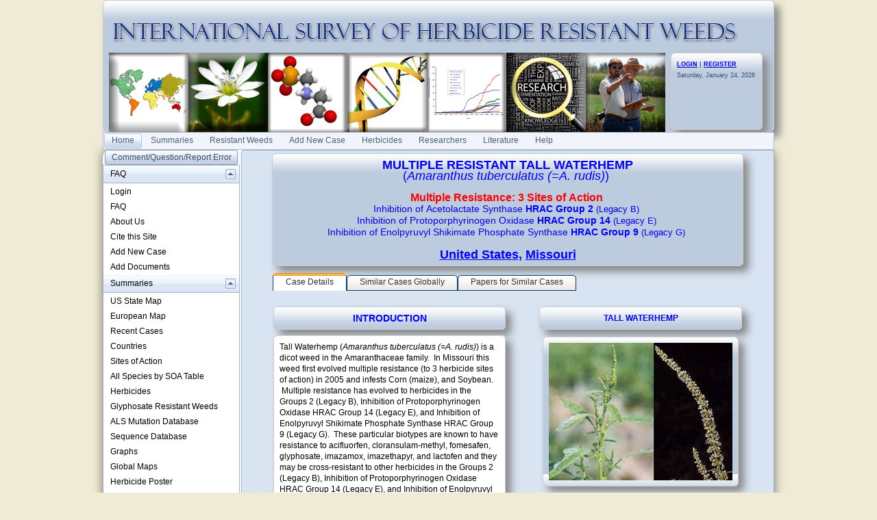

--- FILE ---
content_type: text/html; charset=utf-8
request_url: http://weedscience.org/Details/case.aspx?ResistID=5269
body_size: 262961
content:
<!--ZOOMSTOP-->

<!DOCTYPE html PUBLIC "-//W3C//DTD XHTML 1.0 Transitional//EN" "http://www.w3.org/TR/xhtml1/DTD/xhtml1-transitional.dtd">

<html xmlns="http://www.w3.org/1999/xhtml">
    <head id="Head1"><title>
	Multiple resistant Amaranthus tuberculatus (=A. rudis) from United States, Missouri
</title>


        <style type="text/css">
            body { margin: 0; padding: 0; 
                   
            font:12px/16px "segoe ui",arial,sans-serif;
            }


            .myLists ui
            {
            padding:0px;
            margin:0 0 1em 15px;

            }
            .myLists li
            {
            list-style:none;
            background-image:url(../Icons/bullet_blue_alt.png);
            background-repeat:no-repeat;
            background-position:-5px -2px; 
            padding-left:16px;
            text-align:left;
            margin: .25em 0;
            }

            div.hoverbox
            {
            background: #fff; -webkit-box-shadow: 0px 0px 15px rgba(0, 0, 0, 0.5);
            -moz-box-shadow: 0px 0px 15px rgba(0, 0, 0, 0.5); box-shadow: 0px 0px 15px rgba(0, 0, 0, 0.5);
            -webkit-border-radius: 10px; -moz-border-radius: 10px; -ms-border-radius: 10px; -o-border-radius: 10px; border-radius: 10px;
            padding: 10px;  font-size: 12px; z-index: 4000

            }

            table.mytable, td.mytable        {
            border-color: #600;
            border-style: solid;
            border-width: 1px 1px 1px 1px;
            }

            table.mytable
            {
            border-width: 0 0 1px 1px;
            border-spacing: 0;
            border-collapse: collapse;
            }

            td.mytable
            {
            margin: 0;
            padding: 4px;
            border-width: 1px 1px 0 0;
            background-color: #FFC;
            }

            .Header
            {
            float:left
            }
            .Date
            {
            background-color:#e1dac7;
            float: right;
            padding:5px;
            vertical-align:bottom;
           
            }

            .shaded
            {
            padding: 8px;
            border: 1px solid #CCC;
            box-shadow: 8px 8px 12px #888;
            border-radius: 6px;
            background-color: gold;

            }

            .smallHeaderShaded
            {
            padding: 8px !important;
            border: 1px solid #CCC !important;
            box-shadow: 8px 8px 12px #888 !important;
            border-radius: 6px !important;
            /*background:#bdcbde 0 -2100px repeat-x url('../Styles/Grid/sprite2010.png'); */
           
            background:#bdcbde 0 -2100px repeat-x url(../Styles/Grid/sprite2010.png) !important; 
            color:Blue;

            }

            .topHeader
            {
            font-size: xx-large;
            color: #003399;
            font-family: Arial, Helvetica, sans-serif;
            }

            .SmallHeader
            {

            border:solid #5d8cc9;border-width:0 0 1px 1px;
            background:0 -2300px repeat-x #c3d8f1 url('../Styles/Grid/sprite.gif');

            color: #000099;
            border-top: rgb(0,0,0) thin solid
            }

            .BoldBlue {
            color: blue;
            font-weight:bold;

            }

            .Title
            {

            border:solid #5d8cc9;border-width:0 0 1px 1px;
            background:#dde8f6  0 -7550px url('../Styles/Grid/Windows7sprite.gif');
            color: #000099;
            border-top: rgb(0,0,0) thin solid
            }
            /*allows the background of the fieldset to repeat */
            .RadForm.rfdFieldset fieldset, 

            .RadForm.rfdFieldset table.rfdRoundedWrapper_fieldset fieldset, 

            .RadForm.rfdFieldset fieldset.rfdFieldset {
 
            background-repeat: repeat !important;
 
            }
            /*MAKES SURE THE WINDOW FLOATS ABOVE THE MENU*/
            .TelerikModalOverlay {z-index: 9005 !important;} 
            .RadWindow {z-index: 9015 !important;}
            
            /*THESE TWO MAKE SURE THE DROPDOWN MENUS FLOATS ABOVE THE RADWINDOW*/
            .rfdSelectBox {z-index: 10000 !important;}
            .rcbSlide {z-index: 10000 !important}     
        </style>
        <script type="text/javascript">
            //Sets the tooltip height
            var maxHeight = 130;

            function OnClientShow(active) {
                setTimeout(function () {
                    var height = active._tableElement.offsetHeight < maxHeight ? active._tableElement.offsetHeight : maxHeight;
                    active.set_height(height);
                    active.set_contentScrolling(Telerik.Web.UI.ToolTipScrolling.Auto);
                    active._show();
                }, 0);
            }

            function OnClientHide(active) {
                active.set_height(0);
                active.set_contentScrolling(Telerik.Web.UI.ToolTipScrolling.Default);
            }
        </script>
    <link href="/WebResource.axd?d=PzzZ_XQxNJHdGQ6OfuUGekHi-xHalwKk0ngxghcualD3qyEd64aeU6hl010yMCub2yZ-lxHKvE3Q0VgW-_cVUgerE23HmZNmSLcwq6kGLp2uSUmX2njzBaUfNJDRHTI2DiybdA2&amp;t=637981744093004279" type="text/css" rel="stylesheet" class="Telerik_stylesheet" /><link href="/WebResource.axd?d=hUmk0Tyeat75ABTuw1-Xn_rjolNT66nPZCKfINmHt7j-MaU2p0soqCDbcW_Mnx5jjRsQYae5EprMD-hn9XfTIutsM1bQ1OFo-St4QvJC7Xe9YYN9Ba8WO4kPtHJdNhStD4LXx8P1HMmn3xEKrmBRTnoK-RD1vDdp65Jp8tnMOLajo10J0&amp;t=637981744208170719" type="text/css" rel="stylesheet" class="Telerik_stylesheet" /><link href="/WebResource.axd?d=urCACUaUZeT6oPoIZXShbrvTN2_ecx3A5Ljpt03h_45vtH4vCsBYKBKO86EoQO44xZzqHfW5T9dq_vvh9vYHXzTAkVSY_5gkjo5a0_Zt3Tdj_5Zw0&amp;t=637981744093004279" type="text/css" rel="stylesheet" class="Telerik_stylesheet" /><link href="/WebResource.axd?d=4ytSv8sIF7k2K6JRNAeY3QwEo7EFeqGXGJlXLQ3A-2xPlioe24fI0yBBeNJJFCJJ7lTxsEUp1R5DukVGd6nmgSkh8Ag9_nkDxjyN508B6-4d3nH9tpSKhmsimrj0eaTHLKwPeQ2&amp;t=637981744093004279" type="text/css" rel="stylesheet" class="Telerik_stylesheet" /><link href="/WebResource.axd?d=vsKpXOsoEwDUfVug9KOqSrpr3mRtGVN8h1XixMfui-NUj3MBfMDpYmNb38Xzqzay85usJ2G8ywuQEKiAucqmyrnU2uphYs2rQLdn8ni1IKznaaAK0&amp;t=637981744093004279" type="text/css" rel="stylesheet" class="Telerik_stylesheet" /><link href="/WebResource.axd?d=tRcvkPNycQM-g2HBAANCuZNceROnPKv7gA60px0VZyOWofBw6Mh-tQPcTmGKJ-QlHv8GxAbT0nX8t7eCIwwTVosf_4BoS4ilkcH_GU5tjmgmSZ24Z8BsHFoskIKc0Zrxpx9vTV0zRDVlBMwDL9ftz8mjYOE1&amp;t=637981744208170719" type="text/css" rel="stylesheet" class="Telerik_stylesheet" /><link href="/WebResource.axd?d=-EVcqVRkUqs-IV7oXxzp8Lugw54vYW8gBcRop4XUjPQVLik3kQCPvClQ9JIh2sW6XKwdhtmnv1tHnm57M7fXAQlEqEgXxTAXTCJfx7oDUq54o5K0ULY_VRgqw7FLpFMv9Wcizw2&amp;t=637981744093004279" type="text/css" rel="stylesheet" class="Telerik_stylesheet" /><link href="/WebResource.axd?d=s2gWezY7VqpERUkw_lEIJepDO-i53dDbVfTsNUhCoK2fiPXLE2_D-RfHSiCKnNA1Vd3Mj9sE9WG67tuAAvULLuaFM_j0I8uj-7WEmm-W-poMszaCTn_0K9ox9fno_82Jo57i5QJh-rWw3rdsWJYQDGfjCUytuKP3IJlT0p-g7ilnTJ-m0&amp;t=637981744208170719" type="text/css" rel="stylesheet" class="Telerik_stylesheet" /><link href="/WebResource.axd?d=9FBPq6ZMdyYvKMIIRnR_-thNJXlRX2NkSw9EOHgYyxkr8JEkQEIAroU7UEWDGHl2f-MZyWF-PG2fYbrnDQ716x587flnqc2O2RS3a7Pu0-BC_eH8gy1-9bSt95gTCVYCwzIAtg2&amp;t=637981744093004279" type="text/css" rel="stylesheet" class="Telerik_stylesheet" /><link href="/WebResource.axd?d=NJ1dZ-Q_5b4_WXLAVPVRC-mx3oUur5TseEV2jTBz4f_oT_hrHu0gVaxoPewE_NFCWBLecfUBJrZO3psJmJnmpUj3GGZJhRliuUoLzoQ--kDNdekqD8LABEW39IDJX1IQmr6OWZO44d32SumWKtwyWokpj7E1&amp;t=637981744208170719" type="text/css" rel="stylesheet" class="Telerik_stylesheet" /><link href="/WebResource.axd?d=HkmiNSkKJcp9zYO7iQ4LQSgKwAaDDGt95fazybnMQp1sjODrdsW8jLf4s9zUB1DzIQzsMbfGYuiLjaDcBBQZlwzpJyTLKUas8rFA8Cc8uMfukh8seswB9y3J6YgZX8JcPJoY7w2&amp;t=637981744093004279" type="text/css" rel="stylesheet" class="Telerik_stylesheet" /><link href="/WebResource.axd?d=xFj4c1xh2xBJZabVLA5gtcEFZ-Ak4EVyzDSUSvslC7KH2Kn0hn24e5bCsaLEkwXxbRLMyp-oKgFeL80-BeOcYZVijPJnUd14u-hNZYTEg513r6a0LS8JMj9UYYJrN7Tu2TV0aIzuZkwxwY5AyRDXuOHEbZw1&amp;t=637981744208170719" type="text/css" rel="stylesheet" class="Telerik_stylesheet" /><link href="/WebResource.axd?d=lsHxUYuoKn-ifTgGVgyNZRE0nJghWGMKWQw7nIWCyIRaB7Tr1LiJv1ESNcghyE6KbbEPiI51Lf_9vu78xVUqI5Xj1dJ-8bjR0fiRzRHjCT2kTF-dlaMeRbxR6dpfS-hY_iJADQ2&amp;t=637981744093004279" type="text/css" rel="stylesheet" class="Telerik_stylesheet" /><link href="/WebResource.axd?d=Nhf6TpUj19KZ9rhEj2xtdZuiGPpBPLPMwTTy49rQmMYzcwTkxGLgvGzUYhtX3oYiu5QRcuyb-e8_RRsoWFkoHEDsEtO-8DgrkM26-IfbJFhXVne70&amp;t=637981744093004279" type="text/css" rel="stylesheet" class="Telerik_stylesheet" /><link href="/WebResource.axd?d=5f74rzmFeh3D_Q1RrUggdty1idA2eiMtI44NxKdohm7-nYoDZNEsBHVJ-9_AME3v5zBSDBRI92ifYmpmWfAiguHVtXJ3rHas3T7t08SbDXQWEAEBSFs7G1RFL7wgoyeeHgiUwYE_yH0_JR9ymRxOb_t2ptU1&amp;t=637981744208170719" type="text/css" rel="stylesheet" class="Telerik_stylesheet" /><link href="/WebResource.axd?d=gRutl40BZEN9wCbULNea5NBSc_Tc70cpYrkobiIptgSLbuU9yda-EAumeHMkNIw9Bk02rBtKg5mm3pqzqsSQglZAymkbfORzw3vD5eAmkYTFVvISr9kmQZ5q9oFyEQlupMESAA2&amp;t=637981744093004279" type="text/css" rel="stylesheet" class="Telerik_stylesheet" /><link href="/WebResource.axd?d=9CvFGb53dHK8tYcO9-odiVyzkz6Qtgteka6Lg_bs4ih2u6gm4IXCJ8hOJXkZAMrl-_xE1tucb4Ujyf7dBBeVSwBW_P017EBazxCkZH5jV08uExqHLBthLxRfRMFX2uQErOJIqC-OF6dplzfLT4iNZ9vejFEnBlW4r-a9KCKBte8vtqAe0&amp;t=637981744208170719" type="text/css" rel="stylesheet" class="Telerik_stylesheet" /><link href="/WebResource.axd?d=xdltpsvIExzWGst8z9Hd04m_0ZIgsOJRpAd6sRMOqid2zwcupc54aGVlLKaFtdK4BVu4OUgOvvl7OQLZPstc0pXWlyw7n0yavcLLtohPxcQxT4a_YxwTYUFAvogxh7rxapnbIQ2&amp;t=637981744093004279" type="text/css" rel="stylesheet" class="Telerik_stylesheet" /><link href="/WebResource.axd?d=H5WmKEfrvIZ0C4BsDv_0EK10ppOvJBxHxLY7fJzPaO72wD1XcsQbpp0eybQWTKuS9GIL3sDsd8cjF-dmOJKD0BXVneQsUW-o4eFtRAS7q0P6Z9ZhPCGwADNYp0UhaIZUml39X7rkGyhQEGx7hBurONWcN_V_IN234L-QofIsxs3UyZza0&amp;t=637981744208170719" type="text/css" rel="stylesheet" class="Telerik_stylesheet" /><link href="/WebResource.axd?d=b8adWYak0tImLef4A3fc9S7np0Wa6SoWzj-EU4XZY0ML9R1rVmlH_3lhpYjoIuLiRUk7GIRWSigD_2TQOLi2_J0jsCYEHp4UIXq-fcvTlr8oTw6TRpkdVm8P3cCgXLm0eunrQQ2&amp;t=637981744093004279" type="text/css" rel="stylesheet" class="Telerik_stylesheet" /><link href="/WebResource.axd?d=TPj6CVS2xy99x268oIBjufO3BwA4KiyjjukjvlLoAmMEg0OisrkWISyUE5gZWuR_4dJy2GXkAFtUqOCFJQxhEeIvFGmrGBEWzR5KEYonEQdp7bSfenAV0N9kg8p0T2qfF65BC3AvXObA00K9Ao3UMnCfAkXKf3cY6fqXtOklPgPufHXa0&amp;t=637981744208170719" type="text/css" rel="stylesheet" class="Telerik_stylesheet" /><link href="/WebResource.axd?d=bZQu9IErOfGRZdP9C3BB5Rke4k6fyq0oa0yez3pjguD_yXMazFvSpkzqvHI3JEtmkAWZDZuxXIt_6Idpg6qHK1XAjL6D2b4e0FGr7zu3cyRzQtaz0&amp;t=637981744093004279" type="text/css" rel="stylesheet" class="Telerik_stylesheet" /><link href="/WebResource.axd?d=edcoNSs6AToBK1BKl_ZAMFXGoz1p03iIh-YDT3U__E99ukeTSzNKSL1rHBDEbe3f6KaQZnnttKLmD-oecp0kZUPZ9GqO1dWNkayzelaLDR9uNW4Q9tbTqK3yhfljo0dzpKTNt3N-jSgLh7YFI9RxknOj5iUxNbYqLAAFjVp1tROEyK9m0&amp;t=637981744208170719" type="text/css" rel="stylesheet" class="Telerik_stylesheet" /><link href="/WebResource.axd?d=QKX1AO1vX8ebWKfbb4eOTD8t2KLMaKYriLMaR5x6JEeLAjVx6w2EcuYdESmK4eNtICWtNCOX1A5Qs4wL2KULX9_4orE-2TxaxCwBmKM6w-Pep3V00&amp;t=637981744093004279" type="text/css" rel="stylesheet" class="Telerik_stylesheet" /><link href="/WebResource.axd?d=KAJMYjdQCxJHt5Nxc5g6V7wItOhkh53PgpFYzgJ54Fh92-uZ7OL7KdpEfCbIcJDplFisXPeLpdRZpUVIVocWKts9Edwe23pjUn1UQJjmTLGPR7JsDorcPtvQIeqJ084_PfScQESlNLCQwZAmQtwbhsBZg053DnyUNJX0EzShYFY0Y4N-0&amp;t=637981744208170719" type="text/css" rel="stylesheet" class="Telerik_stylesheet" /></head>
    <body style="background-color:#EFEBD6;">
        <form method="post" action="./case.aspx?ResistID=5269" id="form1">
<div class="aspNetHidden">
<input type="hidden" name="RadScriptManagerMaster_TSM" id="RadScriptManagerMaster_TSM" value="" />
<input type="hidden" name="__EVENTTARGET" id="__EVENTTARGET" value="" />
<input type="hidden" name="__EVENTARGUMENT" id="__EVENTARGUMENT" value="" />
<input type="hidden" name="__VIEWSTATE" id="__VIEWSTATE" value="hT4trPxnB4IRT18X5ho97+Ip/4j1t8935oO6pXKnle3f7hZmPUDNFY4ZcdJOTr0V1w0XsnkF4q/4bxbzw2JBB0iBX2xA+JDSC8AsEfSOjEbqEx8ju/zhhuUu1QSrxcXW4IYJqtZyeU9YDc0khVfGvzQLrBmbxswgKUDkUuqfoPG7+pyqAC/AXxwn0mDJEy7Spg0yiHNyL4gqqlcSAgPWC69wxb7fcXGWzz3wrqT16N6d5QL9VMwvwdFxC/OZHdtDbtZhrvOrjPTm1geJ9OAFrFQyBGS2twHxIRvJRqSQqlCPUQYq1E5S1KHDAHaJ1KjLROcOaYB5u7oCgL2F4XRhKLmnaGVGSSUiCboQamm8f6f0GMEwerzRjWVAcSE6uufvidTlKcIqBXaTKR6tHeCYGwdSBt37F8d/sODuri56C71ZkNB4rMzTfwTZsJN8dl4enMmsktz3r3wgfMpcaBCoibkXHknIABsFtNt+iqot0YI11kjy5sdFJVx7yQdnJy/[base64]/BJgmUgXyJGk+xytLBLHi0PP5pHYVsz8owGh+gXF1yS0HL9ose98K3q9W3Ayo+QtOXKztcZEcJK+5PcJ6AbqcAbfuss8wfQn3PCpQ6NbJ5Yu0MvqcfUXjMavSzuaQDyqhWnq0yiVYeVqY6qDvPTz0G1YLHHoKm0YnKkAJ/+yi6tdw47vjK8p9vlDtLCbIpG1bWMXPyTFOxpMcnWP3Kr5j8RDjeprDoYoD/KwpS+NZTGd/4Km7jeXjv0+58vacevb7HJ86Kp+PgkgaLhFhJw9mhgVcQwfCpF97ziCqM8ghb1g8IZWm6jFlz4Tm6FQy1GDH08grsCCJDoQuGL5+M4rJW9QrXsg3nzqFevfl9NraNK3TcIylCRsIfE6bChczxdsZOUamBtZrYwvAM/vj76Z9KF9pOlL7oUtdgbJL1CLiTtexDuR4lCN7lqEkg1RYvZqk8OCjeOj4hwDeadxbW8DqoxIICv6O7cNV0lfJ+27jpBtR4w14STKB/HDC4mUy5s2MDfv4q0nEXXab7rTN5gPviC9XnlouNq7oYeeJ9e7CYyEoO+KjO94UnRWNVyVyRLmy7IpE8YH3b4HCj7loynd+HVQeebuVJkAlQWzhnCEjKdkoT1+0GyhHP1JuO3PtNHqE/sN0Mfc17dlaiLo1enCUqXUC5EgemQO+ClksRIS2rUyZHjGFGfQZKdgcJ38EIGXT53frKvEZYMoDd79QUaRlhj6QKWdQHUeiIEbrCWnu7HlHOq/dJonbMIMFT4tplrbEXpgN2PTFiVKwiQtujxg9+3RgpMIfCXZUsTVr9rjh0qsy8RBLcSA54vuIUXVZRqZuZcBrlyGLJRKLB64lOQrKFNMGA2j41uIziCJOnDm4OfIFSv8qL/ELzvzuNmdPyNf6ePACU6caIIehK1VS/TjT2x4+5poQhVlB/x8Rwm4C6aKcJ7+DrWHTD8x95pa7wq3LzkojAuw9EjifGMoX84a4uYcqn/r0H1hHe6sYriq/TUxoicJxQnvOnLJqPPzW2p48Frrk3yvTXEw8HaxKjWzii3hc6MykD2lVct9p4eN1KCWujFNXoBemKlsEAyxFCQZk0J057E97rTuoK/GebKLONdxS0H+uFYEKKEVW34bczrm3AhNCqBOC5MfRlJ5scXHEQPTwhr6Cc+7Y4JH7O4SqsZI6vpE/L+kMCqhVBEwDeYFQ1luGjCIxyUeFxVwswit6QNKhTNedz1ot+gNC6SyGHBs+J+9Yp8wNyEKKgwt+i5JvO//sqr/fCRWh/gIqEM9oOguo20Wd9RC7PTM5ClcnySCWNUL/jXfDmZ2F5NrBOcG54hbZ8nW0tSBtaapCfGM42th8x7aV/WELPk1eS6YQuQn1O1wSxWq2Kde/nMIcl5Bm6mkZOmrwAjdDQUyHW2cMkMAS3ChBQwIs6Hc91VcWIYAPESe0XNr7N55dQDE7jmWu/t5GuQhTgNlCPIDzlnHg5eBCy9KC2KFYqdoYOiIrhwabwnYhDpF0GmPqTBREGAJ4+G1tqTvsqgLTrYHTjW7AbxBTI9ZEA4JPrt4cU/5xnE6ohQpjVPxzsLAzUsSa1PCxkkvdGZ30jsdnnnKSjjs5E/Av/NTVtvd9OjReTw77NTRhWq5S2cIYKaTnG7ZSUhihs7tVsWvGQPsSZ6Mzws9Wv/zSDVxb9dMuMfz8gc+PZpaFeawKdTe86KaRqPqUrKsF/x2Gf7QSXVuqVFIa1oKN5TQWWsJbxACn19iFrvwqIkkpBxWnszLNVJHxL76/4CTvbQ5yMbm7hS7QdCEvtbDF70SsVeXHANqyR9+FkV72K2DAMz1m0gbsM1ht2QvkaOEGnTBQmC0KVLoOsb7l3YhfwNANuZ8q6/OPNJqMYjo6rjBsBRx31Km+Xtxigm2oYBebWdLHw+tcp2cgIQYR0lTvw2jo+PHaWS/LgB2WehU3nQFZCc8H7rftxfoJ8lQ9mOpxviquWoC4dE3nvNaUVs+b7x04HlBoXv0hDvXS9KcuCX48MM9ZvTeV7dDwM9muksKBFnXRS+qcdjPEK4+VzcAqh++7DhUCYOJD+bCzVqVFNSXy1cplMd8h6s2dejZeudAwUp9nrFvEr+9ga8MeyEF/URTlFYPhUZm4P5PU8DhustZB/axVv+vendhFaPSEoeNeDmWlPy7a2IalsiKE0ZXsFYv7FghsWcFBr/[base64]/7GHeJLdNkeLsskD1Deygo+1MXszEKKpD5DtXkoWC0x6DPcUu8j6DSovtj1PKmqRvZAMno4vUOfDnqVq1IQilJNnq5E94yj8mqi4Pjeebqzrc6U+cG23tcha8F6h0MyGOd72YXgISMJjbDT7eOTZ7x+uqjV9CiyLc/mMlJ5hjSIkhOlXoWEVPTuqEbqVarVUo/FvbWt71XUp6UDtVtl88p0DM1Ugmkx2+LZx7Yk0R4oP9K8jmwJtsOiO42NBCxw7MxnlaMcuXWoRHVE0SI7mfT7fkmTLcy4hz6WdS9iHkZ2XS9RB6r3pykK7TgLCA8NFSUZ/XJx18a8aqTCMt3fDfqNrELC+Aduub0UINXHCSh6R9CzoZsUch0hLJlRYd86Ul7ccP//AVQ+u3zGiR1BW8AayYT/K0Omvhn/BY7B/a2wusEgrxyuUc+E7q65VFkRmrmGw8buZHEoFkhjZYAUESpDBXYZrP+QGaOZVDA7VYrXdYTiHx1Gsrg+w68g1KIvt6gdkSbibpac6ccq7P9pXBXQ4xjGl3zLNgvU2nuKgu0vSWxlZ2qfG/OivQfKr6a8iR9xX3zJZB1HYt0CxyEGhW8mlZqDDCWMmcKhtEuAGNzjA9jUZx/v3+sZs3I66cVMsTfOxA2z6hZ3DUykBzKMmhYW6to3MxbwAgAFg7aHV3dAkDYIq5L+CauYcX53HXN3QSBTyKv12vZ7dw8f44m9eHeygbaVKaBHlzpeT0uPj7d2G1SCi4N/wTVWUix3vkaGPOUKlMgY495zLHKDcWen4XoBncHx/1QiiDbnLSxUrBJWPclDmQFzMmADmBC0AFfDHqJWea5uUH5WacIHddd6IbJe2Ny4NN2qDsNd2uF8zp1sD0QHANS6DkySl85enbFYO+o5EBIrZuqFGoPtpISHfmFFCoUrMhybCo67N46ZRCGMww7e5MfaVCTYl4ROCdmDF5PBrm27drJ/e5qYoRVNevrwFAcbG7tFXOhjrZdmCl3kA8yybzufvDURn9t7Il4EVt3h/dvHooe4gwqqQFDePQp9AqIxoyNK6v87XWOM665SJydgvW4Urw2pxUaSWTldDBeIUy1ApOxUzEXiwU7lgKX0/nwVaRU0VNrUovVJUmB/h2/MlXclVXOY5LdRpaoFEtIWEBvDFX/r8fPIPOXtEJZiQ0ijcWf0EhCmJRuu0oo7eBGE6uCglBaGytc7AWgeAZd79a+9z4H0EX8idq1cjY4RdVpqB6/Qa3lU0wqm10znFDqxgxJrveA5qWRmmUJEVYhdVKcm3AxJWUs4c7TQmFCKAWwJH2BDmrNf+52hySBoCwS05x70ziyOiYLWegjEMSuJ0D5h21YcW5ITiCULleXhvDC8AHpc5Fe9UktNiaSx2u5olKEGSe7MnSYpyY9HRBlOwnEO/y9p1ZwMlsUSZqOE93x0bb5w4DgfIHLhbBBrBCPTdxEgsRKQc2MSxSlWbsp1mqhgDxvW60PAP7m61W/OHifuWEgpM4kyZbOJJbSS6GOJMf5t5TezdcYNEjHoABpmHfrplzVboDaTv/yMbnXiwOHU9Ii4y5fP5UA76jVhpA8n/gqiarGuDY0Eb/1OZqInU4ST1t3xu3t8u8S21vfOv763PbVQt15AmDX7LPubc7AcPmuqKHqpZ4ZeLtUisSHezFsp1OkcvgieijN+AF0cng9ptSqMa9D15qN61hRV8dAMjKGGCSMtjvWqcND6Pe/yVizkQxcQBzCLpzs0/vDsXx5uUAZMMRaRb7hJoxbdi2pjQ4aOQTfp0MxrHucAlr0jE7Ek6WiU7DkZI18VklywDVstANTUT1AskBnuE4fYeFlRRH9uNVpmcprP3TTuMOrNsxih4QYzSO+Q6GmHh0VMV0wFWO9nOdx5y9h8emMG0jQKhM6/7fVYqkEnAFXt4rL7zmfAtSfWlBw5thvhk1Hthzq/gNYtmjY4v4Hh4gkR9AvJxq7UGbpVC/hrSGzkoC19Z3RLAEQbEbf4d9VnTCBRE5O3v7FTDtTBjegaIn296Aubf4fMGQB1b/rHPYhAMfvSsBQBtwk0bXxJKhfqCvWOU6x3Z7ii01MHuCb8Z3q4LpD0w1CjLqc+A+//i8fnh5hBZLLDXgk7rIUElPx7qkjQRPCzv0E3w21tsXT4tsfkMrOhbsMs7wRCd0TB/FSnb/kTIDUtiWKq9ccVOqkaBnDcJLoXFrFPuTTOSQUFah42q80/vsXP3u2HJOyhPnbxLBp7qR/CJrNqWQtrFPTObWkuwV012lQeC5w0+vTL+NHCoF+NDIOs61deTXpKlQoaz4XMLZCqRr6SO+0XW2pdl8wRXDIwxu9TgygQJ/4Q9gmRBDq4abLmlHcYC3wg1VWU89w+jaVzCdxX2Q8hlmLARn8EcVa5hdOWZ+LAKSb962gl4//YcoXvMimMV3R2gvT65xq5dhzGVNPeC8HUU8A/XxT3xGCueCpNEIUaBNW0oOihXpgrchVN9CmOAixjsz9TSQa1wevV/8qAo5lMMFTYuGhzSTfRYHGwi5Kh6bhJxfwwxhcMpctnrbuxSG58WeXZZj6aZslt35oeZXbnsxsGr0VzpdmB/VC7HJ9VlcTxXFL3Z2sAWlQZ7TekLkY1wvQxH75IWe9409pj0Pi5qd/lqUhsA7CXaROZVvLSktzK5j2cOg8+ncjgmpenPgXtGQfMzuv0pj4M/TH0SKkJrxz4XBORgJNxwoLtrReLhH3r1J7vC2sHOj04hJRhqoxzj6wRNal/oqLXsq/BqOrZnFfCQ2FE1MPQe5iuVp1g1XGOpVvEozkfJcFcKzAWSbK1IK/qBEedFcQNmzoK+LE4+EeNZs6TABqcXJDvtdnxkzW0qAdHQ4DP1tdnDoPh1g3qV2Hf7zX1Y4uGBPXJlTajMrPm9PHUDceK/iI8cfb6HxqZNoHYLhV9Wi8jyZwRR3hfihq1GGzwYtzVlk/+OWdazzYk3lwGm+18vMGDB6lkMm65NfATjvVFlyCihO75Bn46cMiCz5KBWmBflTADbEdvXUgLOpcp2xlhDQ/CP64PMZYdk6YNUKDO/ITIMaOfiJd0eCW4n8lTbNm5eryhVKPaboZQRfNh8y3cXAqc0GyFxfuqenfPbiEE/+fWaYCD3E3C8kDB7yJVb5dBUagl6Fpva3WdqVy1M2E3kp0KWxEp3o4wsgMSNLvvypMx/umZr64rOYkSIyj9/ZuSbCnEbPTPk+t68SmGLF4i9zQ9DCMPTCy6pC8AO0P+jg5Q23kRGJohpR56sJUPWldtO9iCE7WVxheHEKNN9hbrjwPJHUVo088uE2XktkJLeSjCYuhhHs6T1cSr0/ph9Wcj9ABYAs1w6jUpZh8b1JK2ONWsIaIHuusTvlhyxJnY5hiNCOXDG6zzD47XZnfofNhlBhZZ8T18fcK/UwJpFABQ4g0lpIbG+Ts2X2UH236l3jgbs6F+phV7YKvP3i4PaxQC3TEEffuGS+GG74G+n3bndESBvcY1ymAEELhSmF0YONDFfVThfuUlgZEYHMIUZYtdVH6UcwsFPr5a/h7vimyOSoZ1jrCitv67qjLeboGdcQXS8h/Q76ShckErGHSqR6BqsQKnEWN+v7yTgFneVRjVdX6S1usiGZiR8AywByuVrr7747cct5aj/JNbN7RyETin1RQP/XPVg6+onae6F6jZbhGdtT84fdOI/kwVYEogoVDDUXU1wtKacjElKmnQ7Yq4PA4Yep+0LgbM7ozmLj+mj4Qd+/RFuSqy3KJXBIW2nkYujIUCQZL9Xd5L2hB0orevJQGhfQt56YjvemYlSbHgdO4BKLmY7pKvYDqOT9f/6NBSet2DFUnReVPtvzR8Trss48VfSw1oicH/Hgx5SGy6v3g4zSPZZp3/oa18qiluqvL6k1XEnA3NbDNjgsWQCcvgToOoLpJXeMGU6iHv0DqH7WfA7rqVjuFBa3Wv8iR01CpviOTUjVo/spL5PnTdNsvnKvgXahR8knMWtuAF7aAmfDQ/AmO8FEj46cCQjK1kDDMVcmi5w2c9Kb4JaHK5C+fKnp1tQWoz+KttCadE9vUI1VpzAM8FFmG2gM/fO4lywbRPSnEmozUPNDKl6hik1Fx2hVw/Nm071h25oKxdfbAjTE8uJ/kWiXObn6ZETFsNZvoYzVJNpTcBBcTTrF7XMk/wjFB1utr+pbiP6zHKubxP9YGhQfb99CYchtv3M52/kR8Up4sViaSR5V6upCRSSpkQdUIrBmWJkYYOmM7OC41pQD4NvKN0LbDQneaz09okAph7VljS+v2oJd+mRTYL6ocInLkKcdiZNR/up7GM4vZE/OBDlpAYpH5AhFBy1gN+G8Sea8UDLNXLgTfCbRF3uCeETtfmwWRCxIBm+5AjKtXhYyxU5+VoPWxY5CSRc8xhjk7ZOjMOWBV5IbFUlYZ5p+HkdMbwe/XfdJnwNLbouNlokoTtW4Tm/zJK2Gk6vHwQEwcgcW+/tYI0GRfOBhifANizBBAkO0I2hPY7aElWbTh9m09SuJXtnbjpyzSHn+PqKU0DCf8s6XJ4tlYPtFQ2Ilnao83TBKVOrtn+THUGp/3Gpi5BVVAD/7wi/fDRoJ6VpnXa7u29cDyCWQ03FYlJlfyUnZajpMCSL7MxFG9SWQ4+euuHZQF4wIQyHedTzxcmNCyqA7G8Q83nEAOY4KIXXZIkfHN3rAtPS7AgOvIvM5tW5d3GguWzLtA6delxCoDr86N/g0f7mY+K0G74TkLJiV+KB6k9LO86CxY842i13UW9Fr1gt0oohN8/vVMUTEtkBV9TPwIdFHKcTcS1Wdx66aDlnl5cau+jVj+uKCdbYUrQzDbDFE2VAOPNHqkEvHfex9G7U4UyHXyT8jSHuckB0fF6RXV21bxuAqvrVhrEFDCw3qBSB9OIm8H1tjdkNal+vP2aY8o23TzbwE008gA0FCdiL6c0TknMwaYDtWBbLQnjedXi/ROZ6uq/OSG2YBONP9hAz5GL+nSUImZ/[base64]/MqeHaC5o7tRbJ08F+9+pF6ROwHe/IztI+Ny8OVdxxETOIVTeync5xN4TV0yhE41hNbLFPUIGWgYgIK/fyeXO5Qr0yH78aCyM22cj0DI8YFM5ZagL38AgcDdx7LtMjmfYDUuKuTfU68R88BOB5LZDLUBk25hWSfKSD+byOn9PF6KAtXReUw3CwK/CXB4MXCn6JKErZbgnBtXsjUCE3nAw/wiKt2PPotzhQNkeb9cgzzaZfqQfQgcSHUpsF5K/WSJfgW0z/0phJdh6X/EyESL4yZNO4yUFP7zq70UIqlNxzsZ474vUowuq/9sxVg7FFANg5OCfR0zIJyJKC1BaHdc7/R38+yVJTI8nqRylW0KkYmavcGoxjhNVNhrIryaI3Bzrfb6cLxHR4UEVMof75pIglWCx/Qmw/XJ6OMED2/zgH/gm5BRMDKHZ75Ydf308XQsiYURrTaIroVoT5djumpHFxeykfOECAQ1rZXtCLXgUgR8AYgsnMdy9GbmI81Do4VQv/TTF5tEKkyYahPSMt7gg0bOPXXbQHXnU7AJlZEW++QwhzIX2hOMr0pQwqXczwOm0Jn1k3HQIxk+ZDRbxkkTvsQRM4keFdgzdgd8c9j33uLPxAmVqli5PPBooBl05B/I7cbBDqocuKQLRQKRdR/YHsBZuwguXFzV6R9H5ZbhbeckUU8L4COS2w9IMHUTpo9+9nO2hvJvNAjJMySepvVQTq/t9RJXmZpO633YFUK9K97i4boFZI6d031BSMa+fvNbpiRZEeNlRuHMVDitHFqWx51KWRu1K11+kZn1vtXjWOIUIdmAvQ5ZNky/Yw1MRTVIIoJMiwyv6BAvwjdPOrHM5KjqY6t+HA/BL0vsdvqbmvbKcghMtydMDeCrie47OEKjsWFrOfma4eKjFcW+4/QVdccwflN5YBYYGdjQVVcs59xce6DObecO90snCLJ4lHZim+PR4qntC890KTwYRjzeGk3RSjnNuIU18RCv1UACTzhwI+EoRgovslQc1ww5X/CYgU+bEOR7juykToC6tMp9sd+vxcm+jY2gjgClk1/AyE4UZqvrZBBdtK4B/CcrjLc8wOjd5ow6v2FEKw9uRPMP+cTPfaVf0Fo0w/O5nfqm0LtHo8ZQYwGDz0IVLGATVo86NtgYvdLBbjpS0Pqs4k/j98TMLE9baIso/gmhFy75V3VziHmNcdyyh1LTa5PThPxVOLJb3O2/NcgDUnmPygi6REYf2shu3DfsHLpl7cnSNikkkyihPDSAgyGDyY+3EU60vKJfFLTG8Fvpj+T+dCBkZ/Kf02FujItIGRwLwjPZdbXFJ1Cp+HTg8pcU7fV0dxpNk1/tzLXpfD1N3EjN4vBIw+mLqJpkZKqGlI6wDIzTUdJtSAk6ik6JZ5AwlAzuYfybBsCHQOI0kSkRqWysp3pGcgUP+Mm7N7+wx6vhLKBcsSqsz28jrsfX1jX2VX/IIpH7nUDI2lCKWcKb9HJLJPOH6E3Hgf4VP8HjOMMsYUK10oq7AStToZvuBuq4N/D031ViTe6D5D/17NDWSV3wIgYubH7hwrLMmsqZ5jBAq2E1cOmund1RqC9L5Tmq/[base64]/A0YnSeZOjxgINlA/pFa4PwYQBVJuBt6oHpkCwPBczl7A6KTMv4m2wsYOYCQVp+mFhaMzmT2u3y/D/z0aLSpfR7Usrdo6UQBZ1RpftR2EsBioH8WgTaWd+dOYjQmzdGohXTja8fZclx7+LkpMlUFqevkBduJUg1RYHGeWaXrnF45JWyvrZLfgcK0kuy7V26LS0JBzP70SqMtXnw1EhcTgW1S8uTyHiDaSSS6U0uhSC+8R/CYZSim3lXuv0izycCuD67cxhoQ0IFaSoBuo1fWjDFpaVb+b6LpzZNqKDbR4/K6hpAQ4+uQ/NCx/6r10JO4eeuaFSq/OID6MxOuNuOn6Oz1vrBR+kD4I79NX4SPg+fpSRX+Oenpoo0NPn/ZYpWn3e1lC4CXTu5zPDYAn2z5gtGBVuhMb6PZ1MlBegU478U8wsD0zYjEIskWDyExdqK7MH0a5Opj7LjHPF7doGk5ZTtDUvZE55gHemcHI0U7SlrzMry4lZ1JfJbNs/2fxKCS0nvVTjL/Xke0JzJ/Mht3xWXIBAPSBBRo4WtZ2mbx2TqmX10N9u5KoAYOeHwDCYWc3m5TjJHveHRgh6KtWS3TBXZZTv81/46IGv2Q1iyRsthWHW+s3qyLCWLlNNfRI7rqM2Sd2cbWiqFNsIV7P2iJdcutNMZsDBmkGVVdtRKVj0+RNBAiZXIImUnr6OyK0fZJGN4ZGbsOMuVgm/8/f1f0CSsS+xNp8ehywZQnL/262rrPPqogeLrnIzK9NULOhTGokjzk9FU/q5Exw/8NXBlTeXP9A7FH2XP2nQ+KJocSk9TuKCVw0NIUmGtPkJ3eNoQLg2wKKAQ8uJ2Zjby8hRVetAyt/Ah/[base64]/[base64]/MYEj1a+Ebb7spg3UMJGJ34ZkdIZ6y2QNTz1sKOX279OJFZtVVBw8h82dXZmkCcNdVUInqLwwLc9W5rGrRr7vEYZ04tkxx17k/k1H9MPoP0QK7iAN0g4OW/hsLbdyYhiAgEyhM7DY6jl9rnwa/y5m5h6ACr6xq9obUQgiuf7k5W3dKVKHC528Lw9/JcYg6A5d2c/At5EQB7SdVnQNNfpTYt/5dW9c8XxiJ5NF/rT+xOIU9xfvXnPE61DYc38Rb8mYONok6LMn6h/uOqnM6f0Ws1LWvKhISI6HO9zxPOpqwIwS4oJ0CroG3GBNLmgBOFaRVbd6yg45iOEDakt/36whSZ+HX539XCVeqGMJFSmQoP75ryFLtJga2m3ayP375iorZC5raPfvrSgCbgyFt6O1p6uMqZ87gLCVqzhBPgvX8rBHHa4i11uO+hdGmn7xQk8dakv9s5wK124PPp0ydBxg8ICWN6LG2kLJqTe0I9DfxCmrTpC/TmMOS0gZwb4WsWAWJnDoSJUdMnZNm4+M6Y7Atzi8XG41cVpsNb9ZJ6R3RiBSulsXBfnOzxCUkCK0YA12JUW7bvFoaloIxRenciwU2qrOTvzZpfFa6EJ+VSw1cMbIlxvgvhi9oMGO0wOul5zMdVgNaq3WC1HlEscGu/bA/59oF4PMbEDlUmLsQpYcmnXAMuXi6/hB/kURTzUCEIBevGoA7BpQLmX+cWY4dmwFT6vklqxfK/ASX7YbfdvyLAak81XA7VwSum5Eu1epw6gESsKlPSRonLg+TaHL89bv9jYOX0lkVllr/CWZFjw/HqhvkATm+uOCqL2rrMqy8ipgytHuJTXL21B4w2n9XURPnx+xIfsOr0u0A8Hmn0Tc8f11yhcaX5+Zg4i68I0dSCz/vmXLcv7MkG6MnlVtdl9G9gqbeOqmrPgPs5ddiGAkxqMs0Pvwdh18saDzJdCMtfWNEcya1g2KV/dHBB7pTGm7sAuTatUgskfM+5QhucR9cHlARZy7xAxUjMb+sgMDyFo5Zn0B+7WPEO7PBypaE+d/l4S8usNHhzIa+a/82T9tnLkLw9ZJf+yhYegZ+KA6/EPjixHgYwpGNdmLkxgZpP5Q4uNE8q63Av2+ZRiEDMzPJWuXCCB81Zud1vL46m4BaC38EtxJOhOB4W5FDgNTzywwHf+ZRYL4O62p1cjWBQQ02NG/UVdXaDgNB0gullXl4EY1HwLUcIzpNnMCNNJjFtH+fh1qbR+rnPpBV42Rv1giKz+I4pv0dqusPat5dC8ri8oojR1wlk8SZ0NAijhTH91SQ2Eh++Pv8LZHzmg6VEAOIcB43whaRpGx+JkZG/tnWOQjpFOguzjEj5IQ111/WMNdXluvpv7I4Ld75F6pOPg2ccFQBQE2KHi4OGYxKjMG84FWJoxgO5vqusECtqHS5SSnfZxmsoWiyW2p5UZLrjzGc51QsNFaXTUrZBW90PeG35FRosRzLFv6JTM6pG8hsd7Ft5oTUZCXMElW8L3UETtyc+rkoF9aXKJG0E2pqFwl2U7Un/O7lDHFV2Hm+fkur4kU+v0zTmWm2c6dJaW+inGi02osC80y4mdrOL4Jt9b06Smp3oVna+C8WfpvtZF4i1V/71w2tPlLbsD3DdNcuH2b+9psNTotY0bI3bvt+jBXZnSopGVu4fbQu0gVyk8UOLktNcUFN3QCLkMyWF2rgtH3JOmtO1wr504lbvfeETRoSfEmWexDDllcD71mm7+FtbX1IqV0iWEP/bGt2TducR9fF+xYO1QcpYK8qYxt5LBgUo8TRdBjF1Pj3lWMJVly6/Tmy/CwfwzrfxO8wa2uFlCe03dKPf91ylosgO0g/QhOOduV6Z9M8Jj7DZKUhsOHMfRFJcddYCZPn3KT9gu1oUEDcKeoewOk1rfjx2HeMOfnO8ZAzx84fjFrJ6SqCjccut/zJ8jZL4MsZIyF1jo8uiLC5LqzuGw5eBuozYZCltL+m3Ec2taQYFH9yMpbHYkD5Wa90TMkW4GIxUsxecuSjoEMz395MErrVDOnLWKmJljzNLM028uio4cCasLZguqj3e76WWReZO9qIkQHsKNtQ35lDbr8qTNT7osCSny/APPww0xSH9bvuJG0MOkuK+OZZiC1cGIOkTcX+EW6LRShhVbQ2YuMdfy882XY7pXMNNh/[base64]/96XxhCj/CX/2Hi1Lxu/Kd0ogF1Egcn/LjrSDHedlMa+QBmgYIw0CmFIZP9BzIPN4IJXiDohLN0+ThjgGeyvYKgmLjiKFS00puxGqzCWceZJgRfY2OFD3uVGqsIKL62Vw1rwQbwv9mXPoG9XJmQjKF0/YnyBjmlCcfMWCk1ZRV6J9yYpcW9MkxPvaOIQHaD2DRCYgY9rEkZxYryFNzU2sk3L7OgAoytlsSm9QyB6aP14yjiAREqkZX7FmGv3JaI2MNAgOnwlx7zVeYmh7n8LO8QIPhlt8nqyA5WD7qBbyIWJUYB2quZLuEU/hy8g3goHx4P0HwbO1bHtiyy1lmtcxPw6k2lLSWl48484p92XcYwwgIaTbVMQjyoi9uARErj3SONpnovceZLmzbyxV9M5O1Xsv/cf8dcYLI2scaG4mrPioSTU57Gd+37UmTfDOn/24BqWW27hol/AdLbgpAb/[base64]/Ndv5M8oH6L8433QEY3aVnWH4YMb+ZKcq5SlbS227hQ+yYUtPUzGhQ9WBeJEoporpsfwGLT+QPg0fKUQC9zlgGgRFNiOiJxUS36iq4AwGAE/ZGelJSXZonB3LF8Eu9vbdlTR+d0cdkJB0V9H0YWlU0gOW1rv7S/aYHIK9xThs2aN8MH5/4tETvZ6V9A9PsZtDNA/vswQFd6f63dz8ROKe9qq2fGX/6WqSriCv4GQfwaI4vNiL/JIKYhOh7Y2yATr5/+9o601TZjRxtqnJKeZlHBMnP+5iZrMBjaMJvol4UareUR71CX2DkuAschSoV+Z6eTVyg2m2c3uuKJ+t1fPGu0qWscMumyVrN93pxGHBvGrvVLBw6XbnI8W72iWcb2nsao2LGP+uqjlYyZ8MyqJCp2pUtrcBY6/xq724BOC8b3+S02LOOcIHxzddG/3ABjX4ljJRAUk4CdBNDaoju0hJhTTo9QFrqagCxHjOXLAhFK7bFwweL/L1fVyL3w8k87a61CmLnIAjU+3ZhcZwnWqhp7r/aYO+hM0nh0XEDLlZIsE7xGig/FFH9XFtA+OWPA79UmvxTnjdKxqvObguNWDnvJEpTitS4Fp+xgWHvNGyZpcYtlKqBdJR2fd6+XBJrEWGfp++7PaTw7E1sf8C0eOido8PJlQEq6CYoUwpVfYKyf4L9oipIag/NWVkjQVjX+NcifpLkLX8UXRO/2306ptW0URTGq+OavwH5DdJgZpWPt7K6ARwPc01k6A8cxTtBEwFbE6lIjyhPjHZjiZfvbxZH/O7PKMNWbELsbGRjzkdmW09kuK8LiRbqIVhQSQHcPE8HQT7OY6/zLcAtU1Y9y0pN5XY9rI1fFhYcVtNP4IDoEHZaU3skDbhN+ZFR5vn2Z47b2jtL/Qrpl9sYIV6NMZ0qjAoUjzTiCVKIxnrkeV9r/6N14eYMD2jNjIMHxRFxAz6GAsm+CEuDtu4mnegRGtsU8mOwgR/VRoA4Mnh7T23T3T2NQLTp9jxGl2c/oBfri46YcojW1dg434FwjVyGAkbvrsz5eHM7S/1TdtGL7anpPohbe3/cs3kKdUo0DcSNnnvyYkjBG4mlSWQ/qfiVeBgyE3SYH11fRMLsMJJ1Uv7gFwsV+7YOnBCyJhpMBN0Doh5PkMYwQCY85Hjqk+jT8R4CN0PzFn5glf/d72exXXLu3JCa8TLax5rMpQOVxcwFex17r/9EXNOng/trwQmHgGIl8dU2TqStJQpAx9Jw9oXAk8lRO32Z+RxVa3AICQY5GspR5jpZXInTXi3FoGqWZ/4YM/TVQiAplemoPkkDPZH+N9FJlbt4lXsflqTmryyW3DOE515EeYEvDUOhYwaizgBIrZB1cheadu2vckKvMZWnYbChcLA2NAhtLC/3BIdn9sMC4IEpVyiEx3wR5YW6b1KyJqkPn90bJYiREEOhZurHk/pgK57m9TkWtPRtVOaUJLLPqwu5P2g4/sWQZWHTLd6/vGGbWRtpehsTHAIcQcCKdioa+uk27117G8lgBra61HbZbQf+bZkd7kCQDZsC5mVhs6pXUG0UM8YZ94wof3v4B8zTnHFTXTQqLkThxz15GsJW+GFrpfu7m5SXCeJLIP76xcAnqDuBabUOI3ya6ol2br4SRG+P3HBokwB3KmydKpBKOLX2TCnHE/K23Rdzi9QCOlk+xQ3zul5h8Ag2/4XcGMrEydMx2AZQF9IBNg0m1dBBIBFdDWGaF8XlNWTBCJy8xaHYcoJp9dOhGFDpuoMcHKlkFvWpPwPyHtKoNn0NGA3Ld/8S+h/C7joagEgrFX2OA4ffXLnPxVwWLFHhFVzgH2TNhDNI2JkNYNBReWUMfSDkigirQ4tsbHBha4vyFR4xskmJPcLPyYEnjtNyZT7zBSrly8ItmhuvKID23bRyxu3BnXREKa60xR8cXfdnFUf53tkYv/nx6pd+WkbAaUDcfvigwPVGsm7SQiCkLI7gdWYe+Ut67YSccD6K7y8g4wO8LyRK2PsUKXV5/MkyKPmYXYvgsNowqOf6E8xo1cj0ljSWh4h26G4cuHeS/T2fsEQU86BEtfGHIdDcOlE3OuTxLuG2GU2Dkwy4MumpL+5ir0niyD9IDygjYZbwstATkR9lKvCTvsTR4MiJ6aVaOiRUwtLIc5MNvDA2UAZ7E8O/k3sGLOFm42WqmY+CpKLnepYTcSv7XE2I6aVYMWIV0Xyt4wxtnimIMIm0DIpmc89hUSWYuE5eD7NekAIq1QQwmU3q4fPJz+B7TFFtPPtCU3HTeSHVrN42cTw+5F/RwUzvNMGta8fHsDgqRWFRcHgNFKRl3h5o1tbrs7SuFJUlLf1lLkpcrBWEu5DIThbjpQ3JvWvYLG6zUGYlxW+ddyABInW99D+QChzBBNBLMdTHzGa3G66lbucEym+2nvZdi5BsZSY/H+c0a6lBKxwhvnTilzcUAsrov9yA2GKV0foWW95mxMMvBa3oqdSzEFuMikEnx+I2X/Vfem0C3F5zYuRG7lbUmUo8//tUiRTQMHEo/Cu9s1zR3kaOsxPsEeLP0E9fb8dvuAsfnS5qorG5S12QN1Q3iQJKfADk1JP5XnP+GfidrzofzQZpHsM3VcJFpZRJ4kUdjRrYMWi9G3xenv0ttVcsVkorEF2E01rxct9NPrjoC2JC+t/+PI0ChFLV5yTl6GyddlBgHeIABvFoG3ZiyQzqrmjdJ94ogQT1fPiQPVASDLDhJUkesR/57+DxNP/gF6D1miyB0lMRS+MOUK/OZpqqEGyXYo0xdve02qiLKCQHShjrvS9y/XePvtCmAGzAGtmAsbQSSrNiRrdmvvB5OiRei+bwh51DBx9BS0mmumZJxCTgDHoKNG0GYE95nj09I12RTClF7wniyQhlidNmVfH3kV1Dt+VtnX/Kq9kfu0zdYHTKdCTGggdascCBxq6tw88MXJruovTXooYl8Ou41FDnRqDs6gLez4wM6MwFmFIbG3MzQK0zRqhi3LaOTpuRku60OliYJqJXwQeynDubm1PMawdz+QLMQIe2V/4BncTrQeHQL/viJdfxSMeqeGZMia1TO72PpjREeInrcq8u+ZjouGyX56hPjwG1cKgRgXWtBV4T0wNIKJi9zikcr3BrfYucY38y6na7+egUrDxYSL+iV7PCeTOa7hPjxLE9fHnAb0xJ+kmxxPsUZ33ctcE5Glw2/QHsQt20Fnd1F7KHCCdOdRikdeEYmkH5dgZ6wpOB8YRzO7I9VBD5J8qoPUTSjdpLNBM0V/8eRKu6TF5HZCFCS5pc8a/W/HmgZzuzm7MIrA7xafLYEpRbqSs5AuY+pCWeCwh/2n68Od8Z0GfD8nRRqgotIMrrFxUaxmZC5OWKbr5rHUD/HCELFH/6X+xf34o9W8anxI60pV+BQBb2CoTuGp9+gwLQqJkaFM0ClqiR1RWIyH6tNb9pzPPo01L1qR10zNlzSxiezUI8eIPPzLe+OImXgJS9rsh/LwLNhqVJGnNsqruLcAS2yghnWLlxWjxwk+n1BksD0S7wlQL9tBth2k42mwORLrto1IsXTPAH7wL5o+FXxaKxi+30DV3oMoFuOvhQAvWq4ms6sJArtDdjwspm9wGd23t7v0kdHEpWVg8z/2rmLn0gchp+n05tW98mm+WsNz1Qs/epeWt30wOi6ZCKWYoNbjLVMb2InHAetSlJzMSRYP/Cjljzf0jM2l22KpCuOd3giPkNlDTWucmRniGSHHlj5zMbrhvHgWy6B4s9DdsW3WSLqOWFgZiz2aclSWTbaSBhZiCZJQV8LcOWnQ3jpEPxG4UhKiyCkHmHCxP4TUjnje6a6awWb4DHYfDE2psCsCg0TbwtTNHqg7B2/pZU2uMZ+JnfrWDYE3TMrD6HNdBE8pdaYzS16TWgn57VranwvF4UDk04SRSVUp+owHWrGbHPe3QOTRF18eTJWMJZZ0pi/50aIRsL1sekVA+vcnA/3qKiE4CJQh176wcscm4uN71iySrEFTk35UTUkO/RbZBgW/I0ig/tJDyKnJ7uUUiLibrRA9pzezGVXkekId+G6qPasMNKqY7JPFoNXXSrS3SG9sdysvKClJ+Wb6XlkOofWzWv2Ppmt/8yVJAkCnTja0J0dzv3ux5k1Ur7Z5ueetjhDVu/T13nqaGxe7ionJepHSwDtlDiF2sG3pVV/VC7aOYjVXl91ChD2bgn7vAr64hSPGeWpsVAjOXU2ZHEex6aAic4/wsyhmWjlXpCrzQY2TBgapTQVtmWmr+f2M1FqJSdg0E2gkUBjLX4A4KQf0aMFDYXRxGMw7iZDjWpgT0IJZ5e4ob/eIFtTDvDLpVIgqiUcknz1gPcrEqbLvF9F5vJoM9HWUTYa6taWkCkYwCAdpnMC/+npWFBuCH0pbGrAejZCXrysSKacoKGUB1b7U4z1s6/aoJdHc2C3lskgnlq+F/LsF2PlKK1/XTorSoc+4apNaFE/NJ+je9oFeNih5hNu4jKBRJTxKrvFEtAdxFmXCk2T/0kh/NUOF3DWD/2OJCItrWbQGKxzrGr0dMPUxkLtHe55pzsAxTOGY5xhmy5fEhBMqWwoBpio2XXSzqr8OkTebt9caJAiM+mveM6zO/atHglIBOicGVW39PoRaNQUIt4ue6Wa5XzMAS8jeBo2TAK+xAMsK0qV040O8RSiiu+WOM7rLHQ7xDyrQIc6kpHuN/LYajGdSeNbEKdaYZFLpXjNzL/bKF4z2tEVNFpiBHZ1mNLLMhz9wR42ngQcgrWNlbM3KWxPI6mfNQfMo0VeI74clwE0StHJd//Fq+eMa09XGwLvaK3z1wGCiR1ELPyO2IsAXlwirBPb8XtQQVQ6U1QXO+up820QL021PJXW2vxWlKG5fUP4bwMOsK/rMxKlYW6L2b8Ui6pUwQQ0IemPHYpxjLLlmm9Fn5SVrC/H4J3pc89J7A6QbofzZt+dtYaOKlqzDsfZxexG/lTGFIsQxN26+vaGTSBRF5TpTj9Zu4A/NxTFhcmz2k2QnZ+VW0lhl6TyHwq+M09BB7BBDY6hRFDN+xfmG5fXrnDVTEYgdR1IdLwDMbKoLDkhKJvdoQ8gU49OuF0L6/jcELq/8uVNEN+p5+EWplkwozh/us333zAvEBcxf2g82Qb9z9rMj+S526VxYGICkpuJrDu/R3j6hvI8dc1KZ7ODqYp1Oxg+t3G61MD2ukMSUKTYnCRi5epM8UAU7R26f/KW2pUG+hxNwwFkFsmV4evAMzn5B8V6kubXMbSV3INSqXWmEP7BvO6J/8+rhNGBbm6Hlqc9EFOuR9kNKwEhye3rlksjxg8hBI8XH8SXZ3gjN8wi1pvS6hML0dvkKaXrXUBxpdOjWEIdES8CNJFhLk/[base64]/pIwQusLEEowWYFzhw8WLcWUatnYZ65zMQtDQqHH4fCyYnuBHOM5ANRzR9I0yEpcP/IG2oLC3cFyXYT6Vzalto2QFLQB8JkG2tImgegiMOwzKn+3RIv90y00Y6MTp+Px5gzdLSUI+yCImYOo2379MI9g8RW8Iea6m0RztaPBDfMBVg6AiRnQe8RLtQROfop+IEIyW1Chhc0SnPS2G2rFalbLe3CBVx5SkG9crq+/jFQbohr7ljZf0xasPtMLqXzK4wdLjho4FxovT/5z5FnrqxigPrcPa81hxpwkFD+RKisber1gJ8e+Xj1kV/OHaQ0sGR+Xzhxv8rBCRtS9+xAHuyJg/0zZzA6rILReKSRwOChz0WTD92MhiUEvJ3khv94Vb3QDYhZpzpQIt14J9EpZkC7tWn0Lt3zkUPUC7r/d6T2MaidMeIEppFzQmZ2JjZMC8WBN/gvtWEbFTcDREer2dZTsjrmqyMCwqilH3pag+zkQvcEMkTQMHaBcikB0FKSmVHuguYkwApuu6sjDSiIf5a/[base64]/sCVXngqNjC4o1XfhsYJs1eWlhGU7+FOLjRaNaqtwmdHN8AiM0s+kzb86+uLsoqG1WL9u23WLrxYSF9XgmDtyrljBo/BJgEm1J82zcI/mMBPxXYEZ7jOqOmujGFQiaHIkhJhJ/63KXYInI1jCWFRyDkOiUBe8gUg6gbpd1cK1RlBf8rrjQ64hsfTjVR4S8haNPl4tuGNMR3KSe0nA7gIck4xJbBwN0IlpxqUidM1Sm6ZUZnzkXqpAf3KxY4nxS/bwG7nUgwAvrlpitUlrvrchQddmWj8DqDQQVhNR3WEijhrr/CV0s5NFCQy/UucMqntLvWT0PUnHaOTlv3C1aLrtnLp8xsQEUoi1ewx41cm6qDnVFM0L3+zHiLxLs4WIPZczPs1T2Zk/9vdfjFDtJxIOboczoN0JDP9iFXV++joIOo68PmvdUpBgtxl0thbY0Ta+lTjPXL2YOhHodV/c/3bGcmAX3I3T+2IGsp4VPT4qfvQAuyUw23FI/JHc1HnL/SIBlM5EbA9y9MXtj7KtWk+JcsUPoHNGnhY9qjqBNZkG7ef3Lv3IPuAyNPRKLOg3Edyq/BQ0F/byERuvGvFMVvYCWLDf2/JudFXrQN5bDJfxC/JqhOR2EWE1Q9hCgWVP2+IYjcp+WKQWacGmV20bTJIUQZ9qE5wWeWeCjw0IHHtZLaLgcZv7uACy/RHw/zQGF8nsukW6Uv5X8+7Lrozl//+qIeVZXWitAOms6mGct7fNWW1U7KZddVthZyPcezEN2yvC9l0bht/MdXuEw4NcPdc0ky89Scu9Nizp9pYo6r99cTTsyDbrT3Orh42RWMn9zHZOxMGF+1XqmbyGANqwIigBnXzemRfGEaoTd7phIS8stQD2nA+Cqbkwc/NOBFTUCMhTHI4cfR4n9hP5BzjUeWQRKwEu5vekZyzxpnP9s3MN5R7xIX9oEvsG832JSJGYAPWGF1cLolx+vdqgcYvrfKRWwZkmAmDlOtLSo9yfrVIeg70ahwLlQwxGN6vqXlE07LVeQ16TwZl8nM0qPbCcmEe2a6DKMfIEfFrLuIv0iG4mUo58tN30z4eFZyA/Z15T8ENVWL10OIsNO7AKT54A7JYkG7jzf0IwSNLScrQ8B6mV/ml93g6NPRgFFu41OmZfLZ5AkL8uwzbak+5I27UC9O6Oot+kRG5Db1HQ1AWsSOUP8j5wOXkTNVOrlF+81x/Iqy0arh1Aqcxqnk3DrC173flfdZ2yMcpBuae1hNwspuM0C9FGM00oi1vtqp7H0Yrv6NB54E5CLsIdHmHakw57fldqWseiOv8eRNV64vIp/EmmxHBSauGBMT0wnS8/P1O9DE4r+2Tq53CaYbNEWpDC80zoYJw1vv3+LJTaPsbj2ZIHz+agi9uMTY8OZtvaS2aaWjsQ6MH8z/QpQbi7w/HJmLlOuwtA552ItYjIVVauN0AioO8iKniG5bcUs4QjWd0PvTN/Q3fNkRBk8UzX/peJ9sxBf/onRwDKvZwU0wdnZxtQDoWqMD2k4kI6PYPAHr1zWz0b0bZaJAmZSsnd616fPV5Uvp3OuSLsdp5M0yKXWowq3XDF4yUlOAj4jWLS/ZyI3f/qqtI8TuxYgO7XIF3ROxy8CNA9+ueKs5u6Ty/0OH2urwci+bkjxI6S0DsTiUN50Tz53OP1DlZoebQdWVWk0qdQUmUTKKwZQ5MLzl+l7LqmCPhMtmAMpAjUJ36X+vbRbaiA0ENQs12DcbxXIS0sZRFKRh5cHZD2EqGv+DGJSntCSDTRBrl8ezVDtwI/UcK1Ehd6dZp/0nEvoLSAbBCscJv4AHlnsaROKlTDPKhtZPed056o2IbAHdfjVzaLjyswH77YpRdEWPVqDqRnXWmi1qGllJJ+ymKY0ctAO24hSJ2nK4dfZXouvKKajGOxSoi5IXIGvZFhl/IUqbEqmB94CshwdBQkmAEIu4oTThgzW01u4rwabRBfbzvH9nDWFos6U5j4xdtZMJ6GeRytDZu+eRIVIWPJCzQQIeJamLgDxo3Wzoxicv2k36ZEhrpvq8VhegP3yH/bblINyTcQicItDhjDf3hjJ6cdF9Zy15qfK2M4tcx3mTLnlBwvLnoCC86Zi+gCzXnj/6VriZKteZdW+DS8CGPWo+o9v/kLRIooJLQDtf4/DVXX50ULJBoqWMIkJFUHF9lKsy2/JKriaP4RUZB1F6pWcP61mFIkNQ4vF3H4fXHtH1HKZ3rk+6KJkp7TybdEGkV8YCK/kGnIRyP90k9A04jj1cX2tx22XOOtlCsTwcW1lwlHPdw9I+d+6gZhLbRfq6gq86UcIz63keHrMqAZHgTvVYJdY8a3r6p3F2xqM5H6NWNorSr46WL8lWB2tITfCTth5SSWucxtyvoEhtHAbWPDOpG1B6w7lxjLUhc4AkcKKa6lZVztz5covCD4ryQ9HeEi0Fj24UnBRtS/0w/KSKPabJYvCdUxbtzyEbPKYgR7ENnyU3qk6s9y1KOdlugBlO47Fyr9DclsghWhX7iS6kU+5/SfmdJStQxahZVUac1h70s54J0pnB4fCv0rQQu3dqd1coQ9Cv0OmNrAizsaNt9zeToGrlX2uYihUW+JZd36Me3UnKIUUOr8tLXtYXde5CS7a5FE772z/0yiLn3cR+p6OY8kGucdjUtynLaaB+zTpuMW0dLzvKHlM2LO3JGVCZe3I4+ZQ5C1aQLEbpBrgHpT+hbvIo+Tb+C+DTYxQpzeC45IIAMCmNIGpZMEdFi0EGhwLgfxd963Eg6r8KpKAFngtm5/xIDDYOvHSXIVV2zaYxgQvDonkfBNf4Zs7TuE0+e3VczZMMjrPMWjmXhxjUZWDGQJjPyZGnTTvCaVFj6U4eLSVWwUyyttcKy1hJ37DU4u3bQjB2v+Y1Adop/Abp3WGwkF66Iu85tFp7qeDzG9LvmhDtyxb8iXVRUKkrO0jzJowDKC0SeQR7+XrXmLlDEiUZefIdsvUZf3VqbE+Rpnlwq8gux+lm4MB4OaNgRpX1dOLLhRiUzVfXe98HbEogN/[base64]/+SVM0NQJ7dwDRg/RAUekuHun7bmLAjt8MBr3fSXQIvAnlp3st1IndKchFZVrPQ9rH9UXfhZhG/1E17tXD78fogde4oXncRdBmwy9Dlwalp3vYQBq3Q4u8WsxRBoTVc4bl0TB5ZS4DddPUHWC7OWbnRIb5Zq2zDVyK9m6CV4KlZ6YqDYSquB+nyT5CqE8wzgAbE4pNB7ve+mngLDACmxqEZPjW0pNjGynQMUQm+RNcX8MVIKiK5WlyQcAp2yL9WVI0y1aC82h3/rz0k4h4DVcDEvNZMiC3AJShvjS51xAwj5EXwtmOB6Mh3gRkO0xZGphwSSVewWRumsp8JwXr+/3HT+n3g4u19JEkQS3FljXygaw4LrOI10rE43FtijDLv8Zz/soA6UamtRBGsvKzau2b5Y89pipAdEMDC2zafzuDO6Rd21y17bJZ3KkGzzd0S0kGy7k9dyaeROSO7Om8GlAcNEi45WY90DoCA/X0c+/xgOy97lrjdlKPogcxJtS+j4ERGxIB4oJUOHM0MNftpVfhelDN0p4ew11ewG346h+AAnaQf1EiRZy+nd2uDLdXE/8z4sJ7miApc3eNA4bb10xZZDakTbaO8IoQ7tkEHSFyI31ntdxP98eqaPSzF7VBHEZqAoOQD8KiU5V8nsXoXk8DEsuU5A7WJ673eqB/tKlbVsDAC+HFnMsr7iNwGVbzWrOWDeZLZC92uX3q1cvjoqGs7tlz3qChZ/Om20kMoAcjSqeanwhlT2qrmBN6dTzu9tEn6NM+8qenynyoL3lhcI1S/SEj7iRW7Xispr9f1+Gj/NxlYxIKo98l8sS64s61Pc0RKSs1KdZUeNyONI328tTgt+889L3J80PGEotpXXqkwO/+bzKIs/Wzfu7gZLf4Ch/Q+sL0ZSd/wH+2cxJva14h8MOKB8n5qKD+gyvOlUIum+FGw0XrQGGrn3tQZpCCPBNEcumr2DifmG2yCy/nggVwpRg18GApkHNTxbIi+JY46GKu8dBE/xCthbFBy8W/gd84hBYLGbPM1+13AMz1fCMG2Ygz/snJtegiDs+gWsWnNkIyQuenDjNhDzvVEcF4hEu29Mj4wojv1DFcliOqfKQe7OGMCz2l6a349PFY7/[base64]/7eSfvcOV4qO8mFH6X9fgfjy4WHPN1QC4V8BwUMnrBcvQ+qeMALA6sFd/5JyoTjIjVNiISDBQ5wtC96dssjL8fsfZL9B9p83/Rx4X7t4QuCJZAW/[base64]/gZaTiUt2X5oXMUQ/[base64]/Kl8x3so3qYCV11qNG0QFGh9nOStntDxmJA9/uSQa81evT/CkfsrPwphBGVQkUPke8GHIAwaTLnOdRGB2iRt9X6NsLf4K9t6eOubHgYl+oOCIoF5Fv5mZGWDFZU2kzAk/UZdhchJ8rdoLGMMzdE0Qson3/9vkt2limemsg1kSNfcLvdFFC0Oy/rSGZozq+K2DWo9MxwbJ/F4R4jbQaa8JE0t1K2gCGbJi+jCh8196eBVjXawcc751Lyxm+335pLQujB1z4eJ3vlTwnA0mrhVti08ZFtScxfccs++t/2TdwbpeAZkELo2g2F++ms35AH/+n54SflOGARt0dO842mu9TRN81tKqgLmznaS9DnnMc31klyJhDeV71PsS5StJYSqwbbxxMYGJTlPdPiRWhN1WDkCioanfQYhAUfida9B24vHbCDz5vu1zQMrRitz8mVeuiHZOiiN/YnUxTCMzZWUyVGv+qP/kcPG7N96C0JZymORihzOBPpbm81NNwqy8H2ViiICIXGcguj6lGrbcNdeM4ChFe3rJpYPU5W+9hhsSgoAs2LZIEkSArY6amaerHmDIIMUK27LBx+y93mazfAUFzxdqqxQ6iBuZL7WrgQo+LNrC+QVLconb9AYl7mBME8NL+wV2auEvFD7wL40Rt5rMe9dM6x4U+ITZ2/EPw2xBlDESDHG/nBFEJuhc5ebaFbKnZYccq9uSuLoShqQHdlj+2iNzWo1/Fwod5LDKhSNTt9VaIENi1cvTzrRhM8Kj8PEv+K2UopqMWyHk6U7+dNvp3F5O8/BxvATYagMIAsM7TpxinDN003uIE+j5Rz5ToqVAAHZS7Z9bwjEZoIPWvD9ilSBAL+uL6OdQPDaUCqf3bnBtr/SRRMI6Z/VPenhn4pTeJedbxIgd1QYRrbzvTB2bbtp7ChOEjcWmMRtmUmZChZp3tKbpP83QLzx3Nh06JxeE0XJFlLVDJJjKTVbiz8+eJTBMJ8QHntuUP+yEws3QbWn5SdYN7ql5PPDtfA19sxCsy8qkQByAes4E4Ht41RFBSyjmfO5FUfCphxUoQJghWgbev4Ath/9zCTs7r7XamNYnln4PzS98FdlwzhS8Wl7Rd7SzVxmS/fQW+pAe3WoWK0fngUx+pGa+r/tKtnSSsdah6WJBzbLT8VDdqoyXaj6Y/2CTrPyRIr81KRsy7kgoP7DLFw20MSb2YaAvGRc0nyedJFwsnrRpL2Qsr1g1t/zna+yulKJCsLvQ3Zaw70ZOjBlpf9eUAnFMcFA7kX64FG/r0u6H4WgbfYf80XVtgRc1WZNs1w9hIpWN4z/3z+2e5a7RSc4dvJ/fLK8Kj4IUwbTQqk6btpjbTQxuCea5FEU8hcjEAWU9sfJ/E9N7mzIAV92dHXPllJYFZnCGptvcKKufytJf0S76jJv3VOz1CCed05EqU/lcz+2ER+q6dFHOVrWowj0rDgB7IWqa8ul8SlF6f5kpGdjRZK7Gs6Dq6qRUkV/X2Q8+CNuEyBAahihU1ArTde7v4z4YFRFfmAozEI7qI+ysndsgCe1iW7BOQlZArf0xfm38kdAenvo021CuszdmuVq1ZyUrVzVBefHqd8ViplQ412cu2oarE6H0/6m8/[base64]/V6VImG4klClLJl9UaLky4QTsINtBDyfMtVSSnCYJOQoSuKpIrbK8/4iGRblardbrqDE4nDx/q9cEu2+ar79Legey2YUpvH4C889I6LpC6GExAO2LXn4J6w6hCnyrT9vneFHAaETVuw5k/1aDJe6eeXs2d6RtTP9zkq/cS+6w60Yv7aM0p/pudt2MC/II17wq2ircRzHrSu5oG4iqfCAdngcwyfXSeM9VXl8xkbUDP3+brQAUCdeHudOaeMh1NlQ7TRXYSV09bIe+eOZtfQQ9UJy+VFrz+knVipq8l/1Ld9fMDhrY+aEeMvM+f6plvNBeFYOxUT2D+1rBlx8ujKtg9RW5frwcmDYHysT/0qnaoFiYQ41aMr6809rm6zo9R/oou/QvC8U7lWjKaQkW4QTQzvFsFRUI77xH0iC8nI6NuI/tO7F8VNDBwlIyWOTlyJ2srh+SxgS2tzoWjIR8yREiPw2rXD4cR9O0U4/uJYQny1f7Z4e3YqOh3VgmV5fdP5KwF/8KY/yECR1I22nAFwE7InrnXO4d/4KEICHhyIOvs0pFGtfteaTh5ZA9T8YJXRES3Z0UcLmqV4obK8GnZumla2WTd6WoIQrLHkBXCQzsBMUF1J1C5tS2qCQcJc4JBMvACLvCksjCJ9pO9OvxAaMvY0kwTNnUSyrO6egBhVDLl/enujiB0eLB62/M9/xk5ywGpJkesXA0G8+T5Wpv22FOwdt0hYke6qVl9geysYh01xxOd2SNA9LnNSq0pKbafcbFlBPubRkvrio0t0/58kehFCxkM136pxxdVI8lZWMHEpoUsmpGTv3J7ighDj6Yqra24zmkNPC6BD2z0MlSmFC3l13Ui7bc4WiDFcgMvXwuB69XqvJxCyShXrlc5G/ap2XckH+6/X2OyHpkU+gcl8JKXYWMtKQbRdbRWtOBZxMMvf5W3TwY4qgs1zDJL/oRE49stuSr2/SByXd9ZvslKUCT0IOW2b9NA0ufyq8wCPT4b93juEvAH7V/nu18bMCElOuH8ZxRRJQ49RYdByT+wHDufBjuGWfzGihTHvthQpu/GRnvDAdxkh2xNeA6p6gdnAobPvfBZw+LapNa+O2Xbp7kt3RwDytHPi7edGRvxiXQ7wb2KqSNQMbCP3GIQ7lAQVLYnpEm900tB4XTBG3mU9UUTu2AqkwO8++1ikBBDZHsU/Ui5iCYsjV7plMGqoDisTjDy9TJfz0ZqOihRuAHa75NKIQilPHVtuWKt+QCI+o3O0pD0IMKJCq1/xmcyyDCzSqokrReMo0ek5SdasL0O9eqs60EYaTVOiroMhmNMh32wPhKCTQgl8OAKp/MfPlZP6bwH2tfnFqvJNt3P8st/o0tEihljpzdwsFfXYASF8wkctbVg8e3og++SEyTNCmoZmXs6Q2HJHuEMrVFww89BWf19bOFVBETE+6eBD5PuU0TCd9VpmIxisr3iuwgSvD9QgZfohNF3QGv7dTaKB5hq/sbXohI6R+BgQHJR9dxNGwGtFgT78OfQiSYDs8WbRZq2EGupCKu8Ezj47yEinT/YU/CEPuVYEl0jSn+KV7zMbAlb0tPQer/L+DdzxJyztUvdPjvfFGW0kdKj1/tGzB482pJ75OWxna2NaHDNbDPd4CmV4v4dYHbsilW0TAOh+yKIAD42VThSdx1W01sjuPO2bvH0ADanWa1mAZUGxk9aXcI/K6Q+x+IrHXpXgcSnDr7hz4llnyYz6VYXFTnUM+Gjm8TR1aSJ0CH0b3Pu/NPqAKxN7hkZqrdB0tq9lu/vcP/1+3BZmTlIGVSyMiVvxHuJFzom6Kh8nferMGwTROYrJ41gGF7P578ajNa7Huzy2U576TugNJ7VJPH8kefZVlchGtbL0QdfFA5NC0gvkASt0dIIGjNWMubxcGRAVoWyWA8XKGCpdSUaXR3iTGxleQHo8oGl4YB9OzlmpPwoVX6kSxIgTkPUvJQIhwyYuIsI49XG/aLlyuerOcqk1xuQ62h6mRFAV4ajnGFB4SqLFC2ILdMqNxy0A0rRXa1NynyClkBV4UmqPFKPXUgAatH6Glyf6CEX5S9Rqie0FaccNPPdxZVgJLQuhmOmagjTIFmlJXTFJftxXrpUSsMuEUH/+Cte/My0wqMDB7jPGdTOGMl5KNeGF+/F6hhUJjNFV/w+Jh6/sGPhjRrFCxeoBQEQRl4nBWXwE9mTKF/wNm9IwiviGkzbWAOqy3LjsZSNQg9UfX9XLaDneUe2lmoFmS3HWNG8VhFtJSzbT+QQIp0EmVSEUPxEsX1Cvt6XKHooB5jgOCN7vJ8Nldt+ADYT5OOekT/9fkE5JZOZrmU6YN5vVoSJj8CYc/+UjHtGrfIaWKZh6WApQ2ETBqG2Q+FMpSyZPhF+8V4ulm6moTiz6BsvYEIPgIvrkbolIQqdPDlmrKl1j4zuJqKixL1yfeQvG8yAbs405wF2E2YxRbB1dpbCDTkUg9K30zraGdTndd8+t/3Sk2x178EBpRHQQcfgDNlYWP+ghOL5Qs/U77swWKsFZd5itGog96AbhfW41J6865EO33RM3wipO/kWhFmnAgbxtzuCF/fqZkRK1ti3g4iLWABANrKJIQ+4iGPywdrFnF9WNcZRpow3CR1Nb5x3TmIZ5PED+rq36mc8oXmiPp2V3eCAVapjXnRv4V2tPKkJU4DsKiRiBbxxRszhDiNCL9eksk65FgA5YQ9KDsfhrdFcryEl+7MQ89/8s5AFgj524x4U94vd9Yj/7vvZAvD/35kkA08XpZDVcu3ugrz8T/G3l1gx8xoBfdPDQVpT+0lE+UI6JK1gouVB+l2lp48NNrUOONH3yn6bOHuWX23hpla9Gs0m5yKza91Uhlrh/WZfh8baZybcQcSStejnXEGnLUMF245YIlQpg99xiSBgeGvAoY1sdPL+Fd1V8jAiUeb3ooNrugJbm3TkL8KwYqp3+crcjjdLk9moIt4j4Y+2rpA2kjd3sbxvnZdnYh0eJt4LYe/rJBKGrGR3xBd7yOAirtZQtsPDPzwuiIGy2iymoRYtDnnyPhoVOReXilu5FF+wXK7Lud+CK4FWVFh2M5NsKZuBm0DO1f49ZtNPT4BEqedaz1qaeEq0uyRjC07Ss0Bd2UYTN/+OZIoqiSDIHm2KpY1O5MwaeNHeZS9PiUpE5EKUEIcbupMmoHkwvCHTl3D1h3R6ZPCy6dpLvzsG9OoczQgK9pHYkjEwFY61GT7T7wpAyg2jOk67mze1IvFrUAMQ0G4Jvk3BVh/OIOEzDk0Yp/IhdFaVl/YqPdGR4JtTJn9Py9LcwWoSluJVtU4jvxOZB/L4H9MjSASyUvF9VESV/Myl2VYQS4amO6sJyv4A8W7Wbqsw+yVdBSjCzQyZmjVrSz6RR3YOR41rzx9T2CPSEZpwFmdLCaCKYyXQ15OuEF44N9Va9DtGniX08BcaSJim/JzJir8tjvv07MiAjQ4cFFChqmfSpBFQy61ecYcgodCbYy6+382OJ5pBJ/vsD5SC6jDf41ll91wya0r89kIjBfqU5igW2cBamLrBbbYHFrt0vFjIv5eZlSgH/c6rXc65FmZ0DiG5tQNYPONMcEPYmgxP51vmDhK7HS5VwH+fPdNrFiBxud/IMvwxLkVE2M++HFyvjZHuaseYnB7ZwDi0CK8ve6p7fZ7OCfUhBvkxGEOZjWNHca/5rHlGdXayGoANpPYaSs14kWdHtVjbcWVyYMfERagJulR3k6J71SkTGluQtJIx2OtrpYAZbeeqx9oaj/xCaG0E1VHGD3jgQTVuAeEVBUiYRDJb5wCorfXLa8bQVaiPrDgoXGeK0irIOvw5bk8wdsrxT53TSt/pC3HUcVwDCdBcA4rt3mXWE28GVYQi5Ak0nZ0Hz/dPA5MxEI2gXSk0cgzkB6RW34G1+2wuYvCAhFGPvq8V6H4jJ/gM/OpjFA5SmrzJOrWBTta3yTE0JugoP0LC48gluyGE1NoOIJ8T1ezUwMPbG+ZBF2OHV/UGUasZjHbIOj6OurN+kDNxVBkaV0i++p5qq0wfEWiXqnay/+pdJeHpu9JuTAWiYc41z6zzeSfhvyaAt6CDoRfL3iaKGMTaa7XZ23qed5HB//t8wLAD0PZjpVR4JuuMJ6zL8dp9G6Ik9rL9Bci6GODEK5ar/[base64]/cq9/bDkWx2xHa2nzO9pPFfMNVqDtKDGQp7Yev9Kfq1YV78qLkk7iHcWxuzF3aFKjMaR3g4XB32oPWPFXFq9jfdaI4LtndZIMRZbYPU+/H40utmF4z3iAh7bnvBxFetl6cM9A7piw7fmCkATWeGjF1WvdDlrAlXPW1XqbQupLPYnhxrMwaDXQuY1fMMDYq9gtOPnI6Vd7qazOWU3Qyh0c8FguC/0Wg8blA94cn5RHFGKKy1Y3QFZjDe6mDrHCHaJwx/JgZD86nYoI+3Ykx2p+a6aNRpBsqyTGH9+BN430zHgSR5vwKXxpBJZwJuQ8eADRPwtpilZW62rE+BnBCP2dvcQHaCHRuCaTzJjNo7qppZHXyzCXDgZq6q+Mj80wxF+m8lX2J9My+SA6dPqTb8/T908/EWxJF9V/n5ZrBJ2a5wpTPTfwX1/[base64]/KZNrZJj13iwEg8omPzPfGhgrNVChCgThqNZnaWfTIC4XsSsnAZPM0S3vZWmliDIjD8V2kO2D5wIEMbGI6uPN7zKbuY1Y8KXi7Nb5bKtdTbMD7TkKlNcNxt+v5wT/wMC6zaiMtJO5ZtL6OL2pqA6LVwBeAH+HZT27OlusrU8XGehWD/DV9u0DxNBIVSDZrsQJj2eneXbKKclm7vG8DBIDRs7JAKOUDKCJXofbHmffe+WpEpczbuHJ9u3O1JNjNckVlPGyMU31PG8oTSVMB4Pkn9PFClhZ7ho3awwXo/+7kXuY4910uVzKtTpNobp4Hc3IbockR6pCcjRt5DtlIXT40dP2vSK7U0J9aSTvA+xisZvYP2GH9pekFSbIt/QUM7MkE9zbI5WBF2Afj3LSxXeGHkBy8VhQCYGc5myWe6/[base64]/QBNIalxclN4Y9m5bjEdx7jgTHlDbnraP2IPqXSV3+RwsZiffFGgnnBBbXBQeO2BUOI3CGU+uoAdIi2nKIkPDUbwaBU5lhDCJNBS6PUi2kF/qV96Iauau+eF4Cj7P8uUJ7DYFB8FeYblXDEGHc+INXwi7rlDTpqGklf3Xt0nulFID2qHxmLpKdosV898MuGYKCmEqogdDTUYSZHeI27Rj4kCU9sMD0BykYvjFC8wIGfj0PZb40x2Ng0RsdyXIytPAPz+pLhbXscUrDJMLpJL5g4/I72kanNkM7VNJFN+ne9RzLi1eHcXx+PJbE/7lYaWzD+4pQ/GppgZRzu/[base64]/90irVHE7+s+Qk8MpABKoEfn/a7bp7irgyFj9C/D2SxkuOeJjD/Q5gemC0ccVTGlcWdK/HONz0ngEBUf0+vYGa49vN5eGeV0FylhqQbQ8Md5WL77U5VrCH/To9dDEHyFDbDnYVJk4v9Hqsvfm9zOfMRF8ukVKRI4M5eUUw/RoazEBdtwJJi6L7DhyWwLrRxQPCiZjyGxWiTCPh+p51ucl7a9Ri18itCg59fQQvm3eTwOvXMSY2HMHDfoZwtfZQM56ugTqZLnOGm4M3vJmDPz0fdt6w2R5xPwlsarJ9f/fv6mmfz9wqcftHFLsY3wi5nnMuLGRoRAWufBous8MuPVMDoDW/7qemgPPfsJih51WfAeM/OqXxHXp6bDnNXAHMMXtPsZaq6/bUwBIg/80YIk9ya/l1KdJ9h8hNFycIFtkI5JVILutQi6aWtGMyWhM6rr0z2rn/BHw2BGBspzFbGj5ZOrQlHJSRZkWqS8P2GlfAdHJKBmfvE0VcttPVKMcj/dHZKIE5l04sUDSrH2HmyWnFE7TtkDbBuXb8PVQwy1ry3iv6ecaiNmvyZiryLCyt2IUhyr4AKtURsJ1Q1JtIooFk+Bb6yCzOEUDqHtLgwD6lJZ3xT7Vem+5LiuKDJeuXRpAN1C7IJdhEoB+L93y2uqR/wZtkoWpmE5mtvXN95r2Jt9rhlm4AukcmcAdCIANxfSlT//eLGZxgckQ9fWbx+LBH01ocJOk8wudndcRWX2dMbLxsRI3JPDDCrRuyOiW/H2zKO0kIrFXe8DJ+gmO49dQ/2coam0yxOsfOJvx8XYoqfEH8Mh+YQXut8hVOpFMP+K8Tde+3R0W68uyNX/seJ6DLpXCAyn8dQvgydMmlQ2HEhJY00BjeVfwpaFjN+n0AWQvJC65UQuAm3mXaqmfF6FUDWyq9jdnl07TOo7cDjH7qGw/MkZQMo+qh6SZrdEg3Md2cSkn1u1iFAGu/[base64]/OxYvApezlhjsRpAdqcKxEGU6VjtyZGHcM2j9F5MopMiiiRCDXLWmdR5J3ssaz1IUM99wG4kLByNed8gwZM/DZfN9bvxWSAJHgqHQizTIjU7BgEi64NhPk3HkAhZHvU9JkMII8WON6fEdQkb9G7S/mrq9lj2GRFJlk3snjnrQ3E2sps6E66VqIjO3v+WChPMizoY/R1VIJjCvT8VU+c+D/FS7QUky2UGODzCF0DADLXfVn9EtMEns7kgOhUdZLHaV9lIAz83627p06aNnzLoYa7rISiR3LgGCkCTPsNUTn+C+aE0b9BhavkHR5l/e+//ExVAyKb82IfGOvxL8kwLfIB3f4siFgzIRwYoEnW4lvEdK/JhQMJmuMxvd0zCXYdi91sTa05EMwWICvmaHnpIyFaLoZBnNFGdPBOMTtZ3BFD809BLtVh5TpLFo1AGtBhahci+E+VZ3Mh8l/b5UaQjveD+6bx5xJR2QWXT3+F0TNgprjRMjTsZOBBsiyK0ecEs8vFeLsGZHpV+S4xEr4VMD8MbD5rBulOAAglXgS8glAiVV4Hovc2maZrvSDsVozsk7ZE6pKSJQSjOIqYEgjA1frMS1NH4Q1PjmqkEOxBw16aLFdFkjKnDo6QwvAmGU9ekrVxzp6B6xQC1RXr3Wf/uqt6nj5sueGj0+2rsH7aHPmVR1tpST2veYPZLgQ0NIivD/prIcrK6xMGS7r8feSWzSS421jq9nWDyNdUFywTc7BppWMfT/r2ImV2K61fcH08KR4ulxc1OfMbF1F5EZOXxLhoZ07cD9aaFyP3g3q52kKVnV8IMcDbd8lMLfr/[base64]/KtaOSYPGZBemvuukgmkt3loMY5w21ptKUrkvsTCQxxCHYUyn8t2898Mb4AiawZdE2GicA245aOS+o/3YWihNk4NwdAQYPFVW1jzmsZGJzj6fCxloDGDo/1dmOganNkqqE7vBO4cyaBG/6C3A56ZbN2rRHrkmBa5I74Fbof6q6W3DUaXMot5OQUe0CXLmguY/VotBOOT/jPKp6gPAzqRqB2zyMPORQYXQrUIF7SyVgDyMCAV2I4X8q8OrA13K+MgaVIQvEDo4gTIicr3rPtJQ1ifRvnN7apJC30/BuKd8HLCyq1XZixjW8WZvCK1Iht8pcAlOWbOkpswe3blFJnFUDVSBIb85D2NwQq8gI48SRcv/VEmjgYj2T8lh6f3ZtF0jkOnIsuvQx9liK7K3eLfThRyIlMebgUemq38RZg9a9DxvipoYYCxnYPor2vbLLw3lU2op6OSvJ9Np1b1HZnYlJRG5B6rlEqdzP2T8FaUETFR0iHYYq4v+5IoEdVJNvykxf+JIMHBKrmnio8Z00tkr97uKJ9/PBmHD54A44ED4QDs7G+s8kZXYTnumtRZpkXhUyYg0dZRiCjugKGJZeU6LAmgV3B5O4XSCW93onosD05asEw0a9nN5YtcLr0M+YAejjw3pwFq5eF6m/cSYhwrTbNUNL6ubBAEwDvw/gbd/+AczQLhWKCh4Uc31rCjoTflsbsHoP42VkUvbstTkejnejp3r+wvydInne8rtz4RZ8QMj+x423Yl64jjn/HCJtKDt3Is63GPwELDcNRrddVUw9BCM5m7bcedMs1c0gfgtnYCtp1j2At1WuY9wcc6iuTQ3xfMcImKERFmZ5s0By9aGyq1yuILIpf6p+Ec4WyhA/1PyHQN5fffjMdFB1vTnbPfgRx2jDg6ZySsh/QcbJWqehydGXRe8vKhpQ5y228RUUmUGxVrjQZGcihtDEncPddey+6J5gS71B6TerlaxfEqa8dbGOsGVbjYtWsWPaMvjHNoXuJGk5pKPf2iiPRvxDpjqxptNi/SwPJ2LDM4kEHURpJcwgSeMl/wk31z23u+WMxbkkNCZYcou//xo20ik3l5ynTui+NzMJzzzxpjJnvwdJTytxETPhezKtZrfXKXHG+fcBPv2lcclmr8X6lB+d835pGZFkYjALyiZhU3J3dV1fnFH17WjEK5lJc5ObcRo5NyObWFWNQvp4w/CuzhBigTY6uz4HNIfwO89JtvvJodyLGnUzoXs12DZLs07yEwmqoBx3KdthLyy4mKJBZPGRUM+QR4C2e3OqBK37hvT+n+PeLOXzWmYlf7cXjGniCjxnGtjVvTjXR0i4ufDLIWlFZRHFikt10EJrlQivttS/klLyj880V9XMRUkyO+dsnieSoKOsFdR+pX/FdGW0EVWV+VXPfgoTcaHt0hk0wfnoAvhyRf7MEzD/b3uhP+p2olvNl36YYIbFx3RH5F/tud46WzT4TVKGT7tn35ER4TB1eOlw4/42XKCGfuCRipk08IxuxFR0aFh2829ZdOBxh/t2djw2dKZQeAxVSBNC6TPQIlw9c1GoxDP3b0X5olxcOLQJCDsArX2WhWVXNweRYcTRWZewy0Xg5BoDuaD1wpYfRMw8k2jz64pnn02G0ps8mmLr/3pKUEQyEb3DoEBAEmPsg08a88YuhEVb8NwAdLqE9jfFRV2qxjH0aybaWwoGcgUXKtkJep2yNs2AAIxpnFOv3A2LEbFDNO2lFXMKAsC5l40Z9vqx5RhlwI6gWVHAb1IW2xiNg3n61LtwsPzjolwRTm5ktTZOeWyLvjbH5PHOlm/2VtXDF9/uBsEc9rnND8x3xamXK+zSLHVvh2a8EIKV5UMrVVqaq66/Tx9VUnNH5KNHyE763wTNZ0BiXMugD0k+jJ4fd+gowqXRibYS0he6U92IwC/uIUI3Lr7rZEe91QWWxDr2ab8w3q25PNcA20rb69Mrs95XVcKj1Egs8qYaUavTrgjVmXlTX2UgEZqN3oktot2PlzvnfHYtLDagEA3QWkRyA6vgm8UOrva2poDa8zi9bvzXxDXnU7S/BLdIE69jANNdGtMnMARUm9K9bLezcpuXPBAraHL6+8fkv0N1EtrjoBbBZJHg0A+FlQNZTYIlJLYyUkqZdEgFOHTTFFEibPlJP0Xj/BgcOR1SBz1dP5ZrlNkaWjpCzx4KpKB0k6xS1f9mksl3Jv2FSXqwtHa3aLmvcHK5RbAnUkA+8JrlhMUUPgwe/SpW4fLgeI6X3NldENjueA9PX3Djqau8aDLUbqzvjrSP55A0efCdE5IG7sumkEnMl7ewEa9OE5UhSCZJ5+/59/eAW9NmkYRHFGZO0UhqOcC8/O8r2TpaOnL8WlEEzm2JwywSuA+C7j9jVejRf3/n+ONB3t/m6mZku8HcUqWFqU48ftVi1pqfAfqj0O1xPMRmg6PHTZHFAo10+mnc0ntoRKMMLpyR7R6xDgcAmEzyAXJOE+VpzKCF0fz1J0iE76Rx9Ah6TAh06wpDTK/RNN8pjFrktURMJ19no81vG6gjofJZKFIeYA9Z6ua6iqaeoi9sT+lVCYcIr3lKpt7+lJJsHd2ARcwBHD6pky/j6yq0tvHiHhHXr7dGej7wjunuGUR+qrRpTTtjfV5Q+V6/HquaNvCXbnwmehB/GK5ioKIY6US0kn9NpRYYgYW8Y5zlUYVHJ7GDtqgOWNjFrOSeY7H111g5puofc/uT4X5NdrMK8KJHuoGDB7ByzKmIsULAClNic81nHcO1oUqbIfTGpqrDZUXvcdx4w/FSzQNZxKYdDBSQ0WXkmg24jHnX7RBmVpuOofEC2RwTZWr6uHnAyKcqzYYjRVUzB0/lVaFXxoGI7m4i5Y3DTuxBWXk2uh9WbGI/31b6Uir2HjFLJjUf28uPiQD/jxGYLlIzXR+HBcA5DV6E4BmDNbfHPdtEB2PSB+mIclh5jmO617398aqt96+W1bmaYR+7UgIRHpIHN1W5p7rHPOQlq5wzzGSZS73X4g2FrMykYK5QBN/jV1exfL0yW1/18qQC51C6OChhCWeMfHhgI2u0NiUfP4e5e2uKDGNscn0xli9dad91biaqTHDms4cVLpOVN9+Om/P342Lhvvgae3BZCzq2ROMEnlpe/qMF2EYMKNd3SP5bYyPoy/Xf5TYCAZdTYHIa2uItOs+fxKyScdsWEZTQ6Txi4vQKj5RkaL3m8Jc6nzyF7DKsgNGzmP7SdhTEFhkfGeNWSKt10qSdwdLopMA/rJwvbIqka5OwAkAzAcAdGZ5wDBSkx4FLX7/AAzmlqd/XKAZLC8cEJQPpI8MxCtLqsxvnzhy1laNmw0/WurRhkjytxhhW+SAAqnAM9Hv4GFlY/0geEyc5EGnFnVy7b1BTaUPDDOxqnmDizFmVP0t+CB24TcnE/a3VxwM8ouTvRXGab0qLvczKj27DJRJN9jKukcbBvaX8xlW/lzUIpLOUWGprWuIeG8FyaMa5pip/[base64]/ata+1t7RdvD8YH8Og71k2qC4Po/C6XfPDPjCwMWqI1+jGuLUxoGUukRUVtGK4QWAyAu1vlc4N60hzjOfnEj3w+lTuk+RWkb7CqgjhtYm1p4lyX+YUk/8Z5jmgBc1+D8pAd9HLEyH5YnxVY9bRSn7DAf+C9ZZWivDT8GPTpYLL8yoquVMyBSFL3yxpg8LkP0QEjP9M1saqMLTrORexDVS50eCLAzquTYKPg5X1egKE5TFWrXWxntjk5HkWHi+aKA3i5SuDcgGstX08uqiG7sTr8nFH5rHYK3kF89xDkysoalS3hFW7WmBWmsgff/YCYVLt2qKpIOjn2/Yp0Rn0mFkBQKSqeoJZEQYB9H/6mpqatSB/ZgdJ5dAiDKQwjoUyTz0Os4xto9HNLlKCF6gLzKOdmnTZvU9aGB0tfCciNM6BVDXhzQNd7sj3/qQ3NvJvs4m9B2ueW2BvgsLBTiZwZQVnJGeEgaRQFwh9U1vFakE7GcUk8uT664mA2lWdqXqbceD73Dfta3+IckSRFF1w2Bf3aX4mJMpy5eLkYlTh4+uMuDDRTx5JhlDBFIrInubPRFVX4MdOyNb9ItqBD1bFttnYY7v6Y/IfEn9Cj8zjDato35EnMPLM9PAqQ68vlT/0MY5ZtIcCZUeibsIkYgTeBkEaTCYXHZ2JQY0NNl1yTmGMd3bULmG+qKM9BIgfgr1wmjhT0tYNpRfTJfh0uih2oJLB2FxM+oXnJdj5k6bvzykO+dYcFDN1nOkBKubM+iFp5+mpu/yywTuWpweiadfLc+RqUJVJDFmuiBxBSjtp0gd8tZY0qBCdQuLJXXWj0uFYfmZ4vfSXIq2iAYIdGQW6Mp5dydhIJpSevVgv423nz9+tD5BvZxSmUoBnO0Fm74cYSwjxuEmmqbqtIHUkOhUsOLKK/dDrBGXigdYcjZXoCDBufrIZQ4/tTvcrs5xOi5MR2OmCacadjYisBFmkav44vu32imtN6hif8d2z/P4t1ydxzGOMRpp/[base64]/Q+nRIDM3vzjYECyvEh5+E13DzRDXp+8Zt3LK8W+ueWYLIeMM6PVSRN8YRee3q6aIEjtJ/tExdEfrJTPQ579m9sm/w9b3xxbeAzc4nnBqNSULlAAK3SS0naWQIJ/NpBjV2e5ao/9K5w1mTjEu1fpM6luf5juMJ5QDYmo7E8OnD9a6GvolWosrZRwMW+SQd7BTTiHB7mJB4lWUQaQjLZOXYpGkv8eQmxgb8d+yR55wrioJ9CL/ihqZvaSzn9QN3wvoi1PLbytBXtJ8ZIu7nTRNVzKJfDbjFLL3DPvEF2lFrpdVF9HA71TuDc2L1BBGwY04EEKocSo2jppPWievKcuchMUMgd73gYu4fXXSnP3hl7I4gg7HuIZ4PN5SdDHBnbOSZrtoir1LwBFg3uYXye4L2//ZdimsPoYqtvvUDWeVWdj5nyd6ltMFYWW1sN0uEEKp7lmkSkuWlNDfD3l3Gsb1+5zIjCigL3PfIQkzKjr+VD195MHe+ji04AEWOE4AFl7zVa6KYNR6A7407QAQWy5jYduXYmAtZp2Xnz6Abv63oy7mVgVrr7vSoW9zQeZ55Lo/rwuRKeKsp07uI1tuUl6cP//II2XDifjbDp/Qr3DKuqbaW46pILoXxQIBS8MjhXy9eFT4S/[base64]/XdZPh8K8zFw/cbAB69b6dRG4Dv+j54FINcuZ/XZuYqvsng3G5nN/EMMh2Ps4pp48/KZ6JufhWE/oiAW/[base64]/6042aq12INlWOGe2i3NLfIyGlP2Ghz2g465zrXoTLgbyIsS2CIsmHRx5s8G0WFiKwVMw0xy5DXZhGRcOSVqUSmoDE+RQYDyg+fEfnnePmkGgBeOH/Y0Oo9sHQF1rmaFYTay9BqWQAk6VMQ3IlXgGdDYDMEnG9aJD0tKahp7tdBZhgvGpe/MSX0l8BaOFA/fWORgPQSlugDszaC2lG3VttOGKLooiA5Y6ImLMarbo+xiQa8sADAbUqdj+cvkagomjHVVK+2qHrx73pT08EYchcxifflW/OxmTLKWVG0yr18xwv1ATDxnligSFnkmOBKze4r77YivAGdHJmS11Z49xfoepH2klsrqUJKvx9LNlmUxlcifxcLiUZ8ALvqd2bffHyqntXJlWrrFqySIgdIYt/EQWiRPh3hPNgJQ4JZAS837yCdcqJw1yId7ZZdY2AMPzA4MDgnt59eWniHXRqfmcG6KvwCS7KvMDWicqicrVWdGfvnhhw+vWPOZ8yIMWXWJB0A0H7aYQu+7SZXhJa/X78pPwQXswU5+/E417rPJxv6dD0hCtYjZU19irmo5/7RkNNlvwvjakHiAKM+MAy5W4WXqNjXh1hQ6ucEys7DnML6JsIc86a/XiPY1rdoRvQiUisvnNKoF37ZPi3oO9jhdI/lFmzOnPtfmFzMiGPHDLJ/[base64]/YkmR05YEJqgzCfwvtb8gogRs1VdhlflziY2TxFu//eUQ/d15/nGaQ1c/SXGBj+fFbf6QlyVH21LXhPkLFSiE0IH3/vNSahjpFQXTSWbvOmgoIfw8v7va5UwozSwqmw7n0iNi5/eTiMyCGrAdbuY8lFzanpy9ZJLUAYDs3ldy9fyW2qGzSdnXnKK02okLPnqev6darQdvOvWz84akfsbaVdcPmc25VpqSD5MOL5dNzrCj+NCySibnwduWvrj6MT7ulShSwxkSk0gSQb9FFQa9Z66qw8VOKcguA/0c4v8I9JA2Z0NY8yuYeaI6t5ERqsGxSMdUhIEf8SfpZugc8wIRreoUouQQhEQY145VJC8YTMDjBvkxTNGwSwqE3phg4hs6TTtWE3gjorjsw+EYESWbWFD/pUUtpYb1kmcEl0vYpBzpiE33pRbrjc3QbnWqkWH3ZRKxR7B8cQ4r/fqj2h+EFTiDkOg2FAw1iyWH45KZkWqis5l2ak1zHaWfGJk2ymTIcsldvz9PZb+CnplO3WyDRSI6+jYAZhGhsT90SR+9MSIgXFZ+7du3ASUHqREq9aMkQub+auaXRy6VNDifqj0JB8M2qTM/2YugHZcf1LgeFOa6qXRL0i9DLmwVMnLw5kaL/b+bhjif9pBb5da8pgSBt+kwEyJssAfmhOnd31caYOl6Z0vOQY//laeNxXO0PJMW2EUb3i4ssCTIFa9F4QwAfZAXxZjjoYvtqWTcLatBgSLYBhfoPc3AuXBv52lzsPJEl8yDQvYdeSdF7Iapzoc+QUULReW2LMeEvdSUtK6uHOlCjMhgcqPR3g89UnJBV9rFtWjNUdsODBc0dfuwmNvbY+fF/YtHw8B/Qi3GV+TyzPfXRvKrv1d/G3w4P7WumMOfdUKZX/xhVySizC2rcjfFOmsu9JtZaoNqqjilOQ49pGSJnNBaINFcfzzlPQ4MSMC4YPdHCxHC7BjhlKLDW/4/MCK46l+QUC9e0GaPzxlECIAwRf/6NvkpOjK3VvyZBH0Hclz87CNQFd7Egyw+zT63bkzEkAq9HR93SulRENkO9vdo++amixIGy2XJIYNj3l9b3aMAZ0zIkyUVskmXzxS2o7KHemWYA0FfavZv85cgGvL9WNP9QZRLFraZ/71qy6lqtmYKwIS+x/rikz11JFMBybAiJs7dppVVsIfHBP3jjXDMKCvsnXkmRqe6ktEBxldv5Gutr8/mZz7glIz/scpwa5YF7vNIOZvsFvfL/Xr+T24wbL+3PoHXJHmCgfWESoT1g3fDtFa7twQeQbLooIu/yALUC5W0ckx4ENqqehaU96sTICd/OgXrBj1HjCLIrBs1Hu6zzOXPigOz08zUvFv/1YKiZhHMF3V8Oy7ChTTts1XZe8Sgg2cHKevxjdMxqW4QtdWwbLaBOb8r3JMW2tDqUtPKlByXEURq6O41Bqd33vnPuEl8rGD0GfOLJCILrtO1w4BHCYcMH9aGkmnX/pEijkYuy2SW417lXxji74tOlhyib3oFsb/NUs05BNwOhKIyKcOv+J2Uhpn/nrfe0TJJdhqf2o4ScDxPIOg0g92rvXJUKJworC4IFEY7f8JYI1fSlUbkbS+ysq8VvSMtdSQhXnm9TcTdE1/YbJzuQslnmBpSDw1YJHyQbHW2jJv0qZPPQcriWaFb6lkPcyBlB01B8idGAIAS1prLIqMqvQCS1WYlCDX0mqRFBrA5B7aTxY7hI2Acl7IJwhzwKS6s9sohULfl/zNjlMFpcs0z75IY4uXTxFK7sSQ78vq975VliStHwDneREVufLder9xMdYqc+9I6lS6wUScvACA8961JCXmMF0f5bK+NYIbbB0CvBmi0M0hEKDgUb8a1rEOnlIu89CNjxay0YUKXHcvp6qUGrjmO7UFA/EYxZGlGZHQ9nu91Hn1mUqi70yFMTakzYbx1sHLAAYMJos/JxmSkWKjP9WNPLdwr4oYzWlSpgX43ChKTtn2mWhfIxQZtcX1w07bCtmPEY/txolGqeWGLhdrojU5sYe4eughjfXJaE514lbwEa9kUNKq2pmgaCL9mmn8YJXnzwDh1q0LnDpC1lymzPaocgnif/PrF0fyn52H5JledgczCFKuEo9cjMkGGfvj5bnr2dyYTd2TiWmmX67zdU2OF2FgAmjuogm9G7hhlhQ8G7ayy1UDb20kSEXRYjwFX2a/F52/PUdmPCmFghcY0RGxG7ZTpuMLuLhAAoBWkuuPE+B24ILIbrPBWOS4hqa29YM7bOi9N4PzA/hroEC/opon1mRPoBhYQmRCQKQ5/2yLY/+yrSHX9PVkGako6BTEVWMHsWyrNtfEEdawn0OuxXfZKfJ2jYmE6xfHECH/rDFZsp1wkfkqgza0v+/ykARHA/hgt9DyDCNPF5l7Nwy+uPZyxKn8qPDuK7QsVf8H00NZW8D+ryXGVOM4y/SbGj9ev2a3E3UNoScrCA/PlEfCwgPd9LyzZOkVVDBfYVM42XooCJudlxtHEE917T4F5l6fCGzJ2UlVgRH5CeA3msvU7tY8mUista1+Umop5oIsGRIY5mipksb7L+X0fjz6caBKSJ5vp4mgIvIJUgLNms1y0Gpju2uw2M/wp1a1jaHeuPN2opDjSpLHg1Jo46JkuJ8pKdGRrh2VDshyGwhQhcPvIkwZWUQXeArqSQWU0G5oJGJtK7MD1eTyms41uqFHPD0ZNYwbMpgZYjzPHxKU7M0HGWWEf5fsG6ZAOzvA4BKB6X/xw8o8ApIi5pNDPGyIF5d+w4m+ou+bnL0CLPOjsk0gqiIB11IxYtDaP44nMwlW6NvUykhh021KAc/VUcEDiT4Je6nUFXeYv59Gap0EgHDkEKUh66yB6RLxq0RmETMKwdQSThZkUXFSMAm1RmSCqtkj9N7Gvsq77msDHjByjJxCx5IZyqE0kVGOyXHZkx5+Foe6T8+krneAJB/56yuitflvY6X9sX7FiQ+Yk182rE2NB9Vctvb97tI2uDUTmLIAn2ZCW5RI0+6SFROi1qVfbf7oU+twRlLO1pHFlsyiSpxUMreHLqPoXVR52aY05HW8Ze93JUuiZCIBY6cExpXai/BKEN/x4b0InIshFrgtNWBJLhsmToGe78BTKrLEERexukm6VD6tilHtPeS78KoHUWIAiQtD1rSrlmGRRaQjkkGNqWtmWmwOkzMOOnsxL3Xhs2ShDlAzu3VNKIn54gczqCOn2wvqS492GYdIpcgh8z1cUOohS1NCAia5ZOmqU0IFJdX98r8WLWknQcaL1ewHz4xgIFhQ8/wbKU0dA500nlk136lTWXbKlC32EVwfmn/tsX6rREXA/KjPdXJJH153SDrYuQHUhDjuZhi92dZNYelrYkPHzKPd7Rz6v81yGddaNKtT9pUnyL/ZO9OPnDBNuGQgXmC5ZXyz0gibVlklGEoXz3BoV2lz4YJo9NtxRSJTT+vru6qxL8x3/L4jGSmsMWiUvtGl30ldJ4uv4/B1Ycw5W64y6fS4fJum6yjekhgoiISqFlKpIEe9diq/+W4naPuyQSxtzxPD+lv+4mMH7TBttleB7zenI/lkTNTCkGs1C0fSd1hGD1ZlMeTPBMtDOOYP6U/0A5hfYmldXu95eiQi2po/[base64]/5UIrQaQQxOqiWGrrs3eRCFwkkutjD2sBoxN4oyPIQVZ0NC+0k+uHv9aOAzYi8+ggfSeWQq1zn1/[base64]/bo/tt93JkY4wOhQOkdAUspLUs6B4OiNCV2vAuxeI5SSC1RbUoLbc73h5yjJzN9d2SjWFgTUn4fmGLLq8OTMFHpw5qODCpoIGhwkBHaZQ05z7UbVjWsV/XR31HPNcVVDfCDDjrnsOlra7hWDi/q+1FclrcJiBMLJFRXpHmg6iHgwFXgxEnm/Ma0Pdb3MYZS1wjXMcIIGq+4P4o9CcnzX74ZBg8jrzHcJVoyI4I+NC/1HbkQA/VY2Gv04oCcnOLG9O6dTnekTo9QvhQ0ykZ3zi4+r8KrzVxLKwc6figLBYoHNNt1zqLTYw6KMjpqjzUe3GL0F/oHe1odu6ofv5y2cnfbNUQyvewjFquf/aGnx6vajJU+kWS/tfgeC0GBKD1qfIkNO7IJyi3iKjCchwwFogATgxjydXMFePHeV/PByRG1M1JPjtQd6DPtkAq+KXtgsY/63iABPYyjJ2IYotTG+txHYfPd1t6Cd+aGVG6x3lyNKP8VrbhN/z5q2xYT7Mn+Rah4/[base64]/OBFRPBbGrp4xS389hOyk7HlZ9Bb6A8pS9yGeZ1HRTWDR6apNkPH6LhYKjIZ2CoAlaEmh87vIdpeg3xKazn8CKqQHJ6IskvBKGSGgPKi66iytxJEkfmS7+aNK5QjkwFXPlS8YSbQ8ucWMOJZEe5yvpbWCFq2LMAAqNacSJ5dZEu8XPZ9qdWXrZVoPBWK9Yj/hL+/kKPMMqeshdEzpdZEwPLupNXUiaXZOf6vD0YBxBIjndr+5JIfYj7zNZ3JYhD/qROw9h3FQTO1iFexwpDNwk2WnTL+JP8HMAHQPj2i76aHFj30YJmBXYjXBFrfUHHQvpCOGenh398ZQh6eO31b1y/hdWRb+rxZmKUenX6EQcn4oxOsAoLmZcYtdEKI1fJu1aqvfE+q1f8v0nAWfcS99K4aAIFEkYlhu9HEemNMBcv88cDYuiA32xdjSzWJzH/a6pBxwSppQymOMK3CHsQL6RnqfCJ6PQdSj7e4j98rW/1LAUlokG/IyCPu7B4yB/vhgj84qQT8q1PN3Y7aXk9oP3Rrgj/mLDpQiybyPWGTO/Ew3F8JtsRCpxyueFlrdj+NAHbFURR4xsWqt+PXTo62VdmCveDa0VR8nQBMOHU6sJbRa/t614lEMmVk+Q+2YP3pK94hfCwN1B4G0JURFjI06wQrgcnzp0RlLLwBxOTeCNS6b1RD9qOFN4qVAfe9VuTcIwOgk0lYZGXQcxIWZUgz8JApdKiIQ/io8TwKXC2DJl395idFcgJbyhaaQSWbyAtSZhcaw/3qVhgNS0b9fxRuZUlzLW7Zp1yGn6oKHIm8+CmF8gPna4gY2h+ncuXzBk7F1IIFIG2rY6jD1UsFq6ix4HQh7Hf3WXxZieIPHRi130LZGrfePzyxgG2HxXoS0WXv/org03DUKbOBHTAYT0mi6mI2jE7rZk/LHEn/2OKxc8q1gXrj6tbo+pRAT2rpS1y72YxKVxxsoRcQykcLnX81il7kImMmeoCpsi+osv5QKmrKP4KR64b/jvGAdjfN8U3icwZscGPoh5uWWhJakVw75Ppr01DVyDbt7OM3+eMG+rvttvMsAVE+22XHOcYNlbOxbLk6jaxZoRQzKYCleyMIjwvh4isrMyoyuym4rOmXJ9h9+mNj66wuZwdCyT1Tmfxy13pOIDnT24Lt0pnHIDnqMdCToWRQbEMXUr6dVLcF7NxVZQ/Z2XTtBxkLLrEqP4isqaOHXrAObbg0NDqr3KFKuJLU/BYsAsIZCwNiznRBV2/S0KvctL7GExFTVs9M9D9V4+vZvJqlsxB8Vadw5lp+upkLUBKs/1sIhyFWY0IlEbRm4cQLlkUj38tiySSflwlG5TnOHx8tztxqWaN7NDOel4M8vl+6OHOoGpA5172HKylcl4vQZQiOo35MVlweUBvVbgKxrby0Uyx1XY2agCIMMqB75ftX/[base64]/[base64]/XzB5jYZvsVfup6UdX/o27ghFWKwf4bsvQrMtGbaZi4x+0viMA3Vn5O2DkvhZF3UpQ1UoDOgAoYSBvlfdGG24xw3RvZPJKKIcG2Utl077nCRa8xhFbZ+IK9CQ1g9MqHkzRPDTyqnWr0DwUNGFftizkSOGn5/QDfSlpd+prX5GEFPHsto4u1XCO6jp7z4beIET324L+6p5UYNuOGEqmbFX86JU0xabtCTGF+ljGiM4LBrdk2Futnumt3/UQBN0XfrTpg2kiWQadcYDwQMUCHLidvw/Os+/nfHMX4lh+xi+NSE0CsDNbhumFK4ijT5HBYD91rwb5zSiFFwERVTsmYf0XHmWVW4zpDiR9EHwgJLtpFcGNwcKx28hY12e3DAyghbR1spYszumala8Oj/ABu9dSSkQ1l/dI5Tqh1cYaMbZJ5kCvBW3+JqzEI/lUBR31xmvemwFuev7lhXDIgMweRc2Cn/t3+yKyDHDZMIhpTEnVJaIr4i9QSntlnu+Bs3IgnO91esuKCsBIoa35YVG+apMELjU/ObRaQEGNnzGkHBjxbfUSTXbZsiwDjJfU/1KfiLCDbDufs4Kovyee/dGAhM4RlJoOC3R3qhnqQl1QIlykydtRPjIJkuh9iQa4rbbhRc85EIf7PH2j7FWZiLV43PN7H6kna9y4xIutw3U5eZSpKw0RwN57lyFSoeIk2nFYdB9F9UXCI+RzbWocQi4qHCIkH9jnBsRrjsCqdjAasa+EI0Ril99slEGVv5VgRad11ytmEnAiGMx698Qg4P6PaML/6Yc5JUTt9YMTyIUP4Be8Rw56qLIVG2rIzkE31ufAXMdUkOy91IJPcbQte2tw1CFtqhx2lQpzK05sJ7Diovw1B0mcloUiaUDIHx73i2jg9hgyDHOLvTdf9ZVHL4IN4xCI1AK+TkNOHH9nl9/46LQYU8KsGJvcDeA7jfcRtP+S79rUhePKPJnzHK0dBtUpvC1+fKL/gmUl9Lp/5IMTtwk6mtQQWHmBwWhnvulXKO3tD/dNm0cUD1CgJAWJ8/gwk3rmGY80ZqPnpE8475ZUIAqHvD85XvnwR3z0Tk4NP1MzkwAWZmN5QdAJ5tt/Z5V9H5nxfNlpB95cVxvEALna0XrHKbgT3UHYFTvinvyVHPsg04OMi6AYzYEBDN6ZqdleSKfJHyX95ldvrXwG5Fokih1JWapsr9zWQ0/IOA+9ASeiux/dfkJ8tLdH/[base64]/gXMZH4Fcubqv5jx64IedQlvw9TCKFeFt9DlaZV6SVFvlMhkj4bLCEi0HOJtL7JbzRRNJ0D885sONYuufp/KLR5fh6BYP829qJBN/0FefMUliL4M5QOh5uBaXO8IVQP1lR6Dt/gYJ7vyzZlE0tKZzd6jBONUPXCu0pQNyl9CRPoJuEoS+41ro9t4/emrHweAmHS9gCYdnfP8FhZNS0qnZjkF9GX04jDlHQ4EZGd6DtLuiK53in2BQkdrn0jT6LXrTRZAKuxsdOwn7f1DCHqTtI2H0/oiXgFbQQsFltLhGxEBA00mK027STTu8jrTdInei8V9zogg2OT7otyjo5OBTJFj7vurmHPok+cjgKx7DHdFV6daTV6IEnYPvGdIDxab3prRXG6cK9Vsz1sZeqO16G6cMETO3HA9FBYOIrHL+z44xJGaNmNKl0vrfLpmYuglN+DhbTNf3b6aeKC7WEqNljMAP269u7aLO/hlj03zRXbLpz/[base64]/F5nttlP4vkka+31pvFsCOQpRoPe6cufwpdeCTzH3wvPAL0In/asT/7Plu1yzNR01NAsdwyJmufWM5UNeiLJQX1FGpkmnwusqtZOERkKJHM/mJyxDsCls3K3QyxzLLlXK86BmuGjzq59eUz/0SZZGjhghc9cY5NsKAd5sJCXmcjY58dB9FaiLwQ1dxyd6BJVDK844cZOmW2q+2Pz9NFE+W7IJp0xpD+beURVFbtmHZc78J+QRHy7TIsV0GhW+er2miWZJs/uPo4QPMo+/AqHjKirTM00N6pET/Ng3ejhFBEjQBMSEP0Od1QCRtDp+NH50b43FVcylYXiB7uBugoAVoCSI+iN6z8vJwpBYCvx7J1twRlnLLD/HJgM1FGRCm0t6qs7/PHydAunGHT3iId46PoJTDQf//27Q786M7CsvtECAPLf/ZxC1oJ5lF0W9JwNhWjXXscDz0VwJa4YUvgvUBMvIjzpcO4TlhpL1RERDRGKkukqnvRcUl5FdRzkM/VQl7n7aBVEQZUiGILMoiKkQzIcRXNzscBSHDHOD90sdbThyRJR65uJq7rKBnTUK4+mBF/DmiFw9cyNQcZ0Rum8LD8JIQRXM4SugC6QlSReEQYs3mojBfaxmowSoeb5lh2Xjdz6iNYyR92ZH8dU7aEYoT7gFZkgWqUo3b3GhLHIHfU2Bb+PNaKKzqt9Natdlohg2zEPpMytZWjHdaPDd4weo/x4tyd8U6QAgVL6eztaX1ON2Yyf6lhBHtUWT1+cVjuyu4CfjlIP9N0DD/RcQ7okgsQoYq+4yBbRaSWnpD8JmR8ubM4MeLE8y5B8+0xTPpJOj32a8A4L/u/wpTGiqIDUY3xjrryIVZQyXHaVNXLYQL5F3Wm4HojJjK+Ww9areR+WMQDahmhfJDW/yQ00WXdNd2m1pazvinIrVVBzXjIcp+9Of7aQQaPiXPVp/kxFPMrmvaRfdMzoWVLybxsMnm9qFt8BAr2NQZv/dm1Nyl0Zab1S9vF6+1rMnGcL4OZHIXB3Kbbzl4dg/Ejcg2Bi9tv2+0e8TSdTEvZ/egi3ponWqLRoLaGif7k9LJJEDhsWqwsUOIlPOupK4G11qkken873P3yKtceD1A6YJhIwX3d698XL/SauOX6L099Fs5fc8h0TCYlBHXQzroLdi6sjfObtv1RFRgcPHo936UxdSjAXjWTH6qPnv/WXHAuuOMMtXQw3PqOdjBUdPcTRrijENtrE43Cij/ffiB3C+SCK1UEtlhtuTa1ojAg6pYpif+7XOMpOb4Sg/KI1me39opBxpTqpcrtaLtK6JghRajuV97Wxyco7LaPI2+mzeiNHtyQoowT/Ny8C5g/AwMRHoyTQqLwM4Lp5MXG2D//jXaXtJK1n8a0/X/d0pqYc/woD6o8aeJMH2GusvCq9iBsUvmvDkGWAg9rE1mSUbNW4x+GcTu0aV0uQlxGx+vjEhcOXFbzhapj1aQSHBjvwjWmQOGliliyz/agvUK8elelhnqryMwhOALsW2MaN8USxHu1FHl/f1SRABxzU0TA2Wn7Hq+fJPzbOyp73SisJbwH/05QO4xUIKkcUn7TSzVOCZ/Gf+B9Kw4mPcFb1oeoSLJWueG8t+PAAU711AAYtsjSuVP9zFct59eiiW3BI/l2mWKDJQfMe0dtGW45mWmfMg72YLMQkxUsVoHWLAFkV1kc3xsPaC4Hr8idh1sdkbzMK/utmxWc2NjQZcIyGw+xQ/ioMYM0/FnVnG9yUpgXa85TvWztWMGy2jbNU9uxi2gYlONkyihy4ZG46wwbLTigySuBvkpWFEP/Uicmt0Vn/[base64]/kLEJUou5DUdXYi7KDfsmUKZgaVW7mJFysbg96waD3b7QNPoZkG+1pQaRGHYS8pNQvFrGSgX3sRQKDT0z6hdmntMPkVylDYnO9hxd4wjUaZrXsBv3ANqmPRnoGjI8WX6+lVg5fEPtmf7BiV6xXGfeFoj9VK69Alxj4tdjujfOepnB8JdpCt/p6E7f4junvI3wtwhyDP3an+tkdBiilQIuZUamxq8V+Hc4ucsSa5KNY3oWMM2D9BWvCx0/V95d3UuKEkecjjE93nD/z3GaSb9xyFWvPGwKZBssTTKu69o2hzanXo1Ek0Rms5MfDlXnHI11rWpyM6M3B36gmZnU03rWzHU5kTBrc5bBvYdpKqN1EjNpLmkZejXVu0f29jAEXT9378V9zzs3Y6wt5a3DSTFN6J8PI3MZZ5Q6fN+93EEnF7oWd2XK+silwEH5g/9PhfQDNHzrt431DdnVQrvgwpmmt4pOce+MYs6LY6ZCmWsEpitnaxltDw3xjuZAUF2enn4LKWXvvX8+6+GqYsefa3EoOBkQO374hVcSX+sC7LHzYQ/6uZm+XXSx5xrKJ/tj/HFv08QRfeAHEgq0FB/kaKxinn2lIJ4efqz3Wpw6ss1icHwobrZAsVcn1A4qkTRUB+b0j8JQd6Vn/KXQehOzm2Oiu8XytZ3ie4Avpw9EnvfxNz1qGPfnGVHAygpHU9sBGfXpX4tgpG+/iXg/0Huu/QeusBQJ/+vipZRgGJtLdABN2B+UUwdX1khA+aIhilzyvH1+rGpSQcojHntvuAknfx37TANbbXKIdwNPE6v8ZiGD1YC1jkya5ElpZlZEym/A8p0abLIECEHC77XV6Zj/I4Qh1TnR0MEe5xwiFkTPL13HYucKuuI9a/MIHDmTDnijZUDBWpyQIR+32TrUlHV6m7CHuR2ckkfNwm19uvVT4aLcA3MPJJplQWB86uC/nvUr0EklpbaMDQJ5ubxr1tV0oW3ER7QfzC6w2ghn89rZIqs86vH/OU/0+K3P8T3KUTgGEx8nHwXZRjwIIPHtBshGGYDQ9hQikD5UN1cn1518wiqUVS0ZJ+JzUPbdzrqr6yG+uJifdYuaNgn9HMtDm+7Vd9xWBc70gEdyndM7knX0P2lycJw32MrLhHqYokWq5BcNwCi6KpCuePXPVxPJ7fpF7rTFvcoXpA6lydwt0ztCz/1BAIxSE8Cio0StBgkCpN6XV1Wo7IWJBaq1VvNCQrWXbBjwpbQGoxzXknYLNqjxcDxfxYJ4S7RMnuYXvGlp2MwdjJwCMP7/GEtbNZTO5rz05ysf0/YAuEPfrHzeRexsmlTb2/dornmuAIXCYbrYIVDpTVB+NwFlVaLJJLjPKcS7cIvUUNEiQItFlyOEBN/IUAu066S2sDUpZpXL+WT0qJ5P7UGgT313wrTTWFtjktv8p6R/ZD6grH0vQmsVEt87lqWUf2/uaZ7oDIY1Q8VrHzzwA+p8veJ6ez4M8JEXl0hq5gqEPoBoTHLMhCDQMruJBrVxxrjlvbEoHzrnKrsiE+9mYcJOczao1XcHSnMdKDAqmEE8QYxHSPSBSFDeHfWNU/TvYA2ld6dquyiqlxJB7FnknFtvTge2ZgRR1LgE+oRc8EzONCXbTJIRygmUrQu/PM9qWKLhoogF0SXRSdXlp1XmDVMAwWG9PQZoUcBAgnETe99jsnFna7YvmmBatEcvuo8UP+FYyA48SHLQhlWy3VCYbqn5t3WipzPkdr2mdiT/[base64]/793Yx8S/QiLnoLXhlX/KQdbeTZpXFhrWaQqCm2petN5kOPcppbMN+2kHZTNVv+WHJnXrmRksjarVszI1v/2g6RuJjlsYh1nIsYKVevB8lfcx6/w9C6DWGfo4DdVv49yo6CTla/Lxu3XxYpwRolBZd2YQTiCMpHxwJ8nY15gDv/couvkK5TOcMzD92+UKzsiwXrtHzklDMcCknRIH7V29LPGIJN0RaN/hr9hakOjj7sL/y0EqftJL5C0soW6x0I/u2uBeWAfUcfs87xyyDINOKQK3v/Vuv1wR1khVEvYfeNQRRclbR87EqF32DE0qlGK5eXyfV+HvSqegB9ojA1giidXcVZuGl3Qo+rBMH3ILmjNjAQrx3y88ga0/SkD8Pw1UuLfe5jbCGs2qmI5btMTOIckON+kDUHZ6y5RKnQPlueH4A8ucmq44xX4SjzfX1E1i68SOsLQWavx81D4xaUfZprQy7tOS83ybHwQNCmtiqvYfr6Kcb+902gpDuPhEH+LLW/JcWv4h8r8h3T+NVPnsX3LR1hEXaQzwar1Rw4u8xguQqObpuweEDLncmBAS54kYMRkwTjalK/an2e2iigkuZRbS5mx8UbA2M8n++WWL7OjQBM6otQ/Bb9XGNq53tWFKNiTu82GIPwFzUUZJviQvOg8gZpUcwtjHMwFjpVcWN3FzzrA0XuLjXf3J09rAd+t67I12timJ6WQPem2nxKT2Ezmr2tjuNQ7mUwaekzoSFjAhlSTLaHMLa15wrJ+FiJ0naMumwIDtsxMp1gAejp8+C7/Jh7s5bHYHU+bof6BecQGQPXkKB+CarwAzrv9zihTekRn3BMmc5kQbPYXrHZ477z0+NIPvUWkF3SLj1/Nkr/QQBdE0wngvd9m8tqXOR0p5bQg8bLk1ftDI2z7jcRCE4qBypX2xAh4tjgkfGKNTveFmMFlH676FAMbt4vawLHCq5xgmu5G4Oindtle+i3xJ4VTqBpx+GbbKn0hrDYUsOBEJj/X6RK8lp4g0aPvJCww71xsDJltT2SSdP92LqhG1RQxUVstqPWDT1vhjwMKKwHBe0SyrIKlXYNGXBLAgfR64L56G3lRjgSyCl/q2MhiXKmV1ks8yOcmjuTUmjUPeLe8JblZKeDPZSO4mDZqWjpkfo8cO+SvD/6noggU5MCuKrfhTno/FeF5ztat4ulo3MQS7XGzn3cljXhag9FBsN4w5pLfY4TCxAntMIS5YYmgbBaLh0FNokeWLpKVYLdg3EeQbzd8FQkhhZps7J2m+YPUCoNPl+DThLJ0DNiF23+H68EXJK2f/lOemRk3sh5vMRcC0RcTGZ7FZEjbW+j/[base64]/8qgjur3gYL4tLEYbn3Gsw+CV5eeM497LroqPor2xsvZ+DOpz7qcuVYFd/L07f8Qx7krhFQ8ewbBYMeVwj/BYkfHh8BAFrdGoQTqu3ZEqHAStVQPEiO/AGMXsnT1S/+9fVfv/z13INS8Nf1gNnOtZevUVI2C0rLlOd1eM8cFBifg4bSUvw46YogDN/5olBm6q3kmkz/qv/9Z+RIjDMGWVidpwrQYRDwzLIdDkINqAqu3ZH/fhUBuN9aA7PuoEzst9z017xkJ8jdkUjpxFm2MAObJfAqvjs+lqhTW9oaw1Q202Na1O0L3eQ8yBqWCUNpjC0jjSVy8mOBYXTiAHkRPlAvgLtsSpoHD7xCc/FPR9bz4S7kgCw6EPY04ic3vv2tterjFUjbHmjf5SK6qtFZ9bUGnKco+lG5Jy4/ddWb13+yO1TIhC4nhyJrMQlzlu1LYKP1ceUFW41dTM4jj/dPKwNRl/[base64]/9xw8vrHcDFD2syPDtE66mI0N9YY+jcJ9lLm5dtRGQSDR9JNpbZ5Qto8iVNhL1bsT0xi6LZlgKxwHiztkunPujO5NcU5O4DHbEQu+3TlQW3Fq+av7/ACF2HOltnFxyLR2dp0B3RUMpIgtqW+2/eFXn9mJXSu6oBnl1HVVonQQb/jd1V2/Xspl3/sDBGIs0Kz213LuKuCgv6OdPR/3odq1ETIZeuk5xIh6zW3U5o105a2iKypNMVGFt/BLlvZ1nhJQjytKMg/P/kTBHTOGuw0ubdcqCFZGrN4ul+bTEelXPx0irU9STYAVFcJGyNqnX/Si4sfaKr3fxLGt94ldeAb7rQJPIp6AwdBn9Z5Xk2jsoGnGr274Z5CkS+VaG/64gI+rSNSbTEO24y1PiNWuxEdyN2sB9MZR39gU7bfHg8x6quJtvQQk5jHVy3+3r+QbFelNcfpIZG34/[base64]/4gFzk1U30fkxFrd+47DwUqnZcRoQ5pa3MHUuE2cBhwgrtZhU4mYQqoL8ebmMTXkmXKbVn6YDrdYhKHHBN7OkLixfZb2B+XYxXfXkmXojmzciNpszjb7UMH3WQYcCdmXQrJUAh2lE4wWCzh6WtuwPqvgdLrvoRVFKNQ7+wJ+Yj844g607lT4jOynz/yhaDy+JYwkwamob0LbYiRKuAJCw/0bJ28I6Re/Ibz2DZaIeKoIqOQca1MmxUqkh1a/Vyg+nBiJSR9tvIjwXKkoojlxothXzLAKyAvb/v2XKtpMxtOASi9wtdNOqz3aBaBI5DsLPkkhAXH+QI9wzhq62J30Evdzd3pQB1iPXPLnaDlgcVuAvQ9jGX85Y0+R/reknQQJMUgx2EPvcDEd9BOnACB9uSIbfeCsJOsRlv3vsY6MI4P9Wwy3DG9bhFChZZ46w1OtxNMqJi/BZWGPXQgWt/EUnP397hY18250Ymk2wtNge5ALvgY9YT7ujCRd4c2j+S7wim+4zyw4AwjH6LJgF7XobRFepnVuCTEBud9LizaFQx3sW8k4uhlHLlNj8ES5aJppZH1P97m85dfa4hrjYSf4/o5o32PKlsr95t4s1opg2slO5+ByjtPeZROYNH4Y24XQiwFe2oivJ2wSM/a0im5V3VKa3E6m8XExdCGXClfuk2N/YuhbdYMS5E7jZEJI34NzQogr32KLHglNIWhk5qgBw1Byosw0pUl6hsqW4s2XlZa/QNfwGKOXKZDRdrEMAOFDJFCLJcbKtF8hSnixC5JZCslQ5gG5k5oljUk7HbcOhET4F31XKAuckRnMijVhlXy72LrSUTqwcsasw09QQIUO8kpHAmnOq/Or79YzgUyffoUuSLUlrokHMb9h8yfmRUpSGOdqegZ+xv4CbCIKw68p1bToJz9Dr1WXMfdu4u1QcTBYlW1Hzj5ZxTrrugF3Uo7ppIaxjNQ/dYJd/o0AJWz1NfB+UhzWWdmYIEI6vfBEYzkYw1sk6TPleb8637B+H5ZH0RdTkgy+b2IWR8nCHw/0bhi8OAQ18WoLjLi5jqKxxyaIDt9GRbjE9BxTAN+WpPWLTFDxRQrDC3nS+gejG/Ksf2NUXAmR4RONQZL3hgre0xb2Z8AFrnmff0E0FnnjylNU0RrfUbgx1uDlzCRd7KMBQJCH5rm7tB+A6V21wBt8OXzZT1nZtxy4iDYN5i2qseDZygJwfFMfJzlF+YfvAApjNZFtUY1QDeY9rCEICcdHDp9B2sVBUlq6HZH/Qnv6pruXxZ9GwIyLW9Nmdw4jLZMTUd/8A9z0VwUlwGWNWT1wtoTXoSXj2Rcz4Ip2i2YyQcuenk8WZ6l6pvzoknhTj1Hc9j4werKU8BT1SOrNW/uu90HswopzEzBo5eNsUckI9o2KOUMW8Se1X4P3pBXGaLPfn+IgPWDaFOoDei3LzRmA4HmbSP/TlFxBA5xWRqA1W/TGb7mUQWuwY0GtmSd45Rg26dEPhk9zAsygUAgYQegamedyWLnMwnHVOqReDEKNQmP/oYvV5/jMrcnzckAh1y6VTBN3KeI8xGNgO5MrPJ8faoNHPaUO8WkphdZJHHi0i4blN1+NrvvDluHTC+JvNE19i1HYMENpg6NWT0FBTHuz+gtnh458UvGybLb2To89L9zAuESuZ6pnE/VJ2BenluXzDbke3d1ycT8GMOxZyN8IW1lvrLCStff88d8CyVpYOcZtM/nPt043EPaCXaQZiVtOCIoPtZjbwus5ZyX/2HlU1IlTiywy6/fyPClJ1282syKIPgvV5qv5UV9olQLUM84JwGK/QO1B8Zi/uLJpcPXArIN/vUd2RcO8vhd7JdlyeMtmP1H1th8WRXbtQ9QtIHIFGJElLLLDbOE0KdS/aPqXoNzMEGSPh0X0P3drNmN3s1af1SGBcFki0B2B0vI/K3+TWacO7odvrIHibOMk+3cCia0ByQNW2nZ78bwcdq4UgfPSZ1whjntgvqN5mKXc6wMx+c2D29XZlqnwW+AhONOJFxphFBuqoYe7dlfXHYgA7YpHaiOuEpp1ciA5xocaDO46OCho1a4/9mw3WZvCEELLdKrEXYehPTEbRAo703mtKeavH+8nW2SUKxcmDWOYAAhhTeSi9hhSYdzFHiTTL1MUmfAxYhlOPZ/zahtDASQ0OseVUIHhTrpIPOhzIx1sSMq93C+sJTiDFmApVGx4euGY8Xsw46iSwgYbm4KSocvaJOHRi0lLXXkx/[base64]/[base64]//lXrjT6xGEHHnXzyySRJvB0rOyKB/z4fv+bB5NwDxQXao7+OOGsUvVRxILkD6x5WTi1YkWneL+bOGTUCkANGNbctQbREkBI7JnV1Q/pYxgzSZ1AnQdrEWOPxpvW6THznE9uydRtTtCaEWcOuP5FQGNPaA/d0KpUvZDTIj2GTqdl5VBeOTfKwlTi7Bg8YzfrInZdoqQvpKJaazim/eH+pqsR38nVqHicZHyvvheMMr8PQXsWJl4/MzsdSY484eYL2sQPeKR4ic4vRjgCn1kyhruIsrttJs8rfUVlEGsbK3yOc0n7euP6WETCczYo7pjRu2BDWWxcsr0sTAzyLpPyshLgrs/DR8J5ZW+3MJfaLY+c2yDRkd8QyUa++UGahH+d9yN2nxihOJGFQSpzr/xa7IcvA82LC6slhRXiGiVpa+jI/0YLXEv1psZOsuF6Wd1vpwbXwBif61qjWbSfyiATonVf6EWfX1lsxFKgMPQNM3rJSmT7+0FC/GOQzqjTP+th/4TSKMtI4AXUjoniKFmFIjbCKQRWNLi5JCAk+XU7e6Km+tA2t/DrOkM8XbIsnQHJByqhg+F/eIhAvHhSJzN7QhFUdFd7/k9t50Az6kRA7iZjFYgSb79qKFHXEvPYbepHI+E2EqfLIq00Hn9YvFsZ0f6nj4W1ciRVUYDRmI8GamNJlkypo/r1I1JMZrmMHccHyjbARs98A5j4HaOE8lXKfWcrQMKxA882Y2DPeZbkl30Pg3zbezz2SUOefj5EBLqjglslsSlzlTUeHX9YMeNS3GHp/0VOjVXOkwdB/XUddgCWXxPKip048I/dbhRLa9DKOXBJQDB6XnzAPWUFOAV3zBl5jv9q7yDsIUyA7D1iuNDOgnFB6UeW/n/jkgLBWIIgZXyqhbEXUSqPDJdQV79Rge7oyrSRgju+7XdXBq8HTuqgRmlM/FBcjYr+LHvC6IreSPTPSiKa+dwqKObKl7QCRB0mTmqiL7kW5dcHqWBdZ7K1LqZX/RSrRYqnQzrhjt6hyjFt3gQA10oHYz0hz2GP696NS3c2/fKKRA9TWlmbSZ3GhJ5aS3aO7r3FBJrBhvXUMXcykVA21dSD0F2ydrobVnywcGgcPRTSh+QdDgy7coO42kotTFP7qO5QAmAqJegfo7/jEio+TAt+Pb76HtPAmUacfdl10UMU38bbc+nygcNe+JQ2ewY5gFfU4yLVuRtvKlq2nXCG+kZkdxL4SN5aPsu0u7ET9S8iNzBNY6Oq+gmq7x9gjk2gmDmyO+QTZF60hm+TOG+/C3p4XVlyHcgAhiaW155QkDO9s7k/[base64]/KU66VCa8W5jL7f6J1sr5f76/mLuVoNozW/z4mrKYfgu4ChZ3kFvLXvvvCWRRsbJWC7myNnuiTMSFRolX/CjOAF/J7GOK5IfpB9RINW7Qao5E2dbUyYxvhVTfrG8dhyWxSO7HV/[base64]/MNIy/af5n3/VjVVxdesZVd/6V7mSimFTAJtyKTXiWviMVS+3e/qod03r0JjROnKTc/qgxtmVDGX9pvCc1xLX8Gnq+A1QoPVjw4zJyA4U4oQ0Nu8htmioODvS177DCHpYmQ+AiIMOgeQLlhvfWfufLmiv6qe65Z8b5Hv0YXT+VHWr90YkUVYgyIPwyffScHyHLVuuJOE0/KZH6DK+5RmqVx2Dwn2eylXZ8cK4bZJdkrjo1c3RkhFkaqgNNDdY71EwOkrlaVGe6iulmg7PwesqonloU/qUMgNtYE1d8/AEdLolGBhNFznEOnbOdgOQFNbVQuaAyt6hCkYYPuv5w9cu8wTFUIg0A1udyNvVkVxmZuSy8HEzAS/4PsNZ1YTCRHCoqlX+UjXudUxuex22rEPPBt2VVEcKjsUgdz8NnfY2t716asupW/YekBRuRzDRs8Be328/[base64]/om82mE5U2u1xUheumN33sJT3OwVsY3xI/f2iMyCzE/B/jwSD8/8Z4XDMjRTe4YZ9qlpvnqKtjy6/+AE0gpFqGvcfRi2K/4UZpwesiySErlTcYaoAgk475BYqOt7GRaxPfm5UvzmUSd2mQvsZTUxKV579AJ9taBiynE0HtLJQDeYVo68JaBUrvjk7OWtmZ2W2Vxk0W1Fcg5FMuRgr0m0OqKRyo/3/D04rQZU9a8vUhA1D5puux1lyLs4e6CBzJ0tdW88WxBNdsfrlsV/HxeBxRUO/[base64]/3A+D24T3JQ98+X3FLMk3jQgFv4xgzPAhBtk8kR4e482bivENj9lMasq0G/+lscX7FC6JonIM2/Rml6PQK/VfDYQc0Gu6hGKw+1TWhvqwNlYmp/fmG+PVPGdSWfED7dZr90l/3uebmZiS5cs6DGIi71HNtQy9+vDtKu5Db4CCn+0tfreViLuz0MRysoZHLr2aIEEn1OJbzoYouMAiT50Fy+wbTB3/[base64]/pQ30xa6qQqx2i5t8dsA7oQi0K+I9ZcgCsy63q59/r7I83fVhd1/z5kF5fGB1FmrvAIc4WD3NWMkTwuHKPSQJSisNoKvzhIelquqZv6Z6ygvDP1WzHsO/[base64]/2Wv0A5onSfSndOByESd+X6jouQXzMyd1xsuBYJY44Jhm+vGVowxv2SWVK6XXBQhMtzXY0/nVBOOvIpcXaKaFCmjbhBXMJ+ZPWrILyogGnx4CriNIF3wMIQ+0/oBKX4tDax1E3/9JEtRqmE/iGUdA9tBBqnWxX4HcWrLkdW+HddRa77PO7wjFQwQADXn7iMgNnmdbOGJnMezhjHZ4XnW9NBw7UuR0Dg0zcN7jdu2uZUkwKVuLV3Sol8nhSQ+BbUlTJN6M1RG2IzWyf7jgS4EdlU+X7JrnQm325TOwU//3693oY8RoPF77X/TWlGmZhG2vVIrBgJnlGS+pJecEeUcJnKzXqk5SkPgOXZZH2vB5qdC4nFDq5yrKHyG9phpvW/Z3TNiaJERjrYbnIFpUcZb1RtB9+ExaQaPvJvw650Fp0fEe7G84Xeokz7iuO+9IUwF0K4cxbk22eyn5oWxksEQn6d6Jsly9mfb2zvbEMCx13LvBzN+2lGYNEafdo72sX2WwZS7YJeqOEjDA/9JHARVudVPEZEfzIh5RuwSrJ7RtVhXBWaumb7Ueok2wA1/e/xxoBHk0s+NY+zv3H9DB34tsTS5naTM/hxe9dF62iCjXY4Rn7ZhkQDxZFQmZweWIdbgYDG/fzfq+o1J7/p3UIf7Xu0EPA0UwvlceylkcQXCe0OfmGLOrpOEXAMxoTKrAhzI+6WOY27rI/3VZI8/5CDNkAcFRPHvvcV8Un9/D+BVJoHdMFiYsWlJKqNGiHVbwglcn3ZLepa67GexwQZz1fNxEJa/OgpTWeXhxdwD7NY2sNxU4y9LxM04qHQHrTTnBDK0gw+3vo4BCnHDqFnbK1xuzkORGoZsppekbhXxu5vl5RSWxkz2DkDQadw9Q8p90+zJQ7ubbGzq/ZbXRg72QYZs2dohJs8MPmyN3hX8XQUCqTq0ZQZZfbfPiazJGSEeMDeSoRl/0GItkiETbsONa1Nr/urEStjBDR6rXtMKUk83g2M9qaa5qYe1T5blW0feYeFLwHR9eBg/5DZoMk40XH7HJ4S2IA7xjd2SD/jaBqMmoW2pMGjEr/c7A8eAmqVrKUE+h6XtDu2/7d7NC43axkHLn4ffckQ0nEvdBbKLOXF6tpm/6Fsi66wmoi4ZQ0zVaf8Y5empjzcszSpu0LS71vuoFlRtLAVn86adTV8rXIwYNn6tv2lm2ROkczt/5oivvFR1BVzmQYdi+UEWE5G0fLfw+Au1Z0rjWlzsrEZrvFt3wMdxW9Ps+S4z7PKsa30dlgWO51Binio7yjdJ8HtSwnqAETMQQLBbz6Nw+yy2R7/qajAw/B3aOStHVxnEAA9cJM+1f4kpqziaQkdUiPD7rytFquhCbG2Dr95fOTJUeuOlzbAQvJDfDvq5Le9Jpem1RXGYG+JHWo1JdMUPKPZ3/UXB2BLLpM025zGoS+xhS7sFdfFRxO1u/[base64]/SZUFcLHkAo1+1XlcXiQH1TA9XQkZ8sixfpXgvqPRzN3Xlk0HxI4XFUCPJ+rkoRCuM4kD2BSoUhKpTFc4NF3fqKfuES+5uN/GUK1c3GQff8Nno9q7fV3jd7eqroRvHm3F71RbDi/[base64]/xLsjs7+UisEM9WoOIGlGXx9Si5czdkSbBlvJNdtlgw7lUWMTGWcvD5Nd7OlKtiydo1bpvkAEUW+NRhI39WwCagZPrY9Oy6IAQ1vmgRPqwGD/Wlkg8PyJ5bR5Tat7L5EqxgcY+rDO7GcRgq4EV1EZk+wK5Dvqpb+dU7cUGHHehIdaZyoRt1nT+GCZA3aVkN8UUW1yLD59ibfTuFApmD7wR/4IsluRadO5/OEleUFtYXKyiLuQ8gt8A6pCxST4ovw+KPQw/9mzwMMgqiU81PwxR3TvrFyew43mvhjUleB8PKvi2lH/NGLOz6+I2+TYUGX1wAu5jDv2hEuaeIgQsf9eHOkc0OeuzP9wGO7+MtnQlc/tFmHDqIJ0wiXirfSZ9jUyuuyaIv6a1SAG22BTAmBhJAZQ8+Q4EedvScXzn2rnb4HUvIqI+wU/CfGL/Y4CCxwOakSXgJr9yjX+lxDRPOXBJvFEVQUa5o6QBWpqdYJFP3XMZ4/[base64]/FGVHtjwS6tbQNghF1A06b0hOYuS6feVT5sPmP9gWLMO0JjsAfKQ+K/H8FIe1oy4HXKZLHZ91UsooSHrhiUmpOsPVol94WR5moxajTfi7FsH/aPBXvxx48wVe1VcDWOIbdwVcid9WBLXQVi+FjIrsC/tiWzozUZFZ8QN0RFA+9sOHA8arf76OpCzcrSUrM0Ct9ddzgux+0pO8XaT1In85PceYBfYG6zlb9P0ndx47tRVX1HpAz1VsdJgiAD5syIdCHMJTfi8rteZQXRapkZftxzOhz41G4xNHgAcWs0rIFD3u9JD5O/KLXvh3yDRPj+7Cjv+5IzLid9v+T61ElqoOF3BSPpwCBBxwWPOdoJyErHkLsLTd4i8/xrOLAF3g5+kIrpEzTXANuxl6Hb7/iBiFRmh7NufP8DICKnygdbZC9kGEIuhzP5RmoqADDqGpThoJZePtgtFnfzpobGLfrtk0tMog24UsW6y+HOUwQr8smPLFu02C7fQn/[base64]/neCdncAw9ltKCTgwDIOTV2xV9qwwFFT4YjT4zoBWe8ImoBx5j7YXNHkKUMJ9txyqCpLHc9CR3ssjUabBtkmmUm/X8n5QOAzRgVCoiIXcoPDSIkdzcLkxRr/mECCfYaT9WKGsB2FH8OGjvo2x0l3FeCPai4Psiiei6rp53ErffIIHO1B2YPooSJZkZgv/mZaTiLwc2HYxWMqU27k1DXnpDfAMCDNE4ZcAQ98t1pyQbeF0/TCDvqontBUnCn0Zz0ql1/hEQHbEWSf1GjuH/9OkfLBVXqBi2kwTrlAaD/0/TU+FAv26xrdpsNiAhN2BSLSGBe+49I5MLE+FJmPaYSYVfVUrKGH16x8tiU0CeA8cQFCSWiGLQFE4kVIdI+waWP14VVdCKpB/hVCkQRJZmCObURyyIy0NI48e0iNNyrJJV40Wfr3M/i3+1/BafBpI0JSba4QhaQovNcP1Nx5cHWGMBmNv7IQwK1uyhDJyr1FKMNMX5jzZ778suya7JRRvoeG1IRx88SIO/j5otmbMO3LAjHm6iOkabKBaEdkwS5VZ0lPagg2RBvnkMZj7OITzb5dYjV0GMespv+7uuBpoxIkw83hZw0DvxFv1+BQ/6fbAqi8b+K+8UiPQa/A4TT6MCrdfMwl6voRvbsXgvBSgIGMTehgS5ChOWZWwvrcQQjo1YEM9ddsw+/RTXzC5bj9x+EJMOGQHQJGYZAeF5Vyvvfn/uT3VSCW/q05y+Uex0Ge2TQyD/40pKBBkhqZm0gsmGt8JW9M79MHPnvHNeefMNYXySnx9Zc0r2fr9UnvlpgXTNjD7qiCBHG+NwtB5hPFU8rKzhHgMzRpK5r6XoTtAfOaN6igWHvAo+2ZO/PXCV7IXctjBfgaAAP6AANgtSroGDCuRqid0rXC/dwWj2LjDMWRKigtGuDfoTiGsn+oNWSrBo2XfqifLUaSyDOW3ARualL1GmpqCD9u1C05JURCVsNOzsFI3LTnuaL0bXJYvxdoyAaA8eJGcL4zvo+NXfdzpBaCPkfCD78bxHfDQyUD7YK/76xTHWjtWJat9Vm1ets4ArnghkMgHJrrUidIykeY/9yiJ5Ja5udKXgm16JHPkF8E4StvNPUkcxhCdDsa2dKbFnPxaI0a0w/4Wg/YwqwxEE6kLYMjqDTmMI74GvvhNje44yE/[base64]/CchdCX5olXJEunAti7CD2ml30Io7uK5r3IfeNkZ8oesq9ZCSZLNbyTKycxUPtB0qWpyCDYcDNBsfY7aU7XUO0taQ6hVG+9bQjRDSo/yw/Cejm/86O2/tFRVdIL6DouJNFVLkPa2T3grugsEMb8usVit9omHac/ggjk/rO5fn3kvlL/um/Wpx1fPvYOwrHfP6J2AuvxsFRAgoKbt+CZDcl03BSlfDjV3i6VJXISga4eXVM0MKUDrzUNJqoHR30swlEA7vjIur+XDIDdBvA61oAt8neeoae7A8fWIVJsnNE9KqVnjAqa/BtWXm2MCWzy2UP+rG+wstCIsnHd1yHOsujw3IPd5jkQ2GPC66RUaVOf18Ee++hG+a05sztDqOgKhOhJ4xIYM+UwoGivxK4YTSG2yPnWhIYiqIg63/T6aT7uzdHqNLLzjxOn4Pz3sDdmlLEXl/I+RAtA6K7w2G7/Artkq5ORO/P4nfGDy2yV2mDpKtP8kQIJ/[base64]/yCaAlQ1fNRGl8aG7CPhmrnY1I1h3t199oiYSfMbKeKEMDUP6JfoCu6wu+XXrWOzYy+bUTvHuY8Bnnt5ViuuuqkHirOX1d/WxSkB8NYI4pToRvqaCgtG8SPtrGvoxBgTMq8teaoQDGP5sjdEglB4nEYNoGtNdokA791U78JYAclBdJVD2tbgArXq0KjmcbXUcbB6YLFX+564LqgF9zSUU8vl9M0bOzeQUd9tG14NynJKnh0FyEs0ghKNf6xIvzvOYjf50jtgmeRwpVgviOp1fW9LcfVds/ANO77a58O7BkLLw7nM2pLLCh/a5f/NarlKATxe8OMlf6ukppuEN87Vuy7P4WU/YCmq70Pg/BliY7LwLZ3QSbM53Aln9XCsS/THwWCb4JjKfIs6M00UugOljbVyAsI/eW3DzZXFdfhdmzI7wim9i++XE5wsHHnwzht8vIaasF/NUE+wdYs1u5FHJk0653hSzfBQoMHQBoDVM/Ks5TKzzg29wP+1Uihg2OVyTEl/1itZXVOB9+rcsIpbuukzzEoK1zjzPOO6lcuC3XoNpM93IEd/ZsOJyyn35wZeUZpBeJZWvs3lNsShV18aQTBx5bZNFsDBRA7lyquw/0tGRem2SSB2v5sjcWxOV9U5tcnh9W2TOhB1sEg0E8gl+9nQVPdCOwCNMltHI5JvUIraEiYLDWEsAaXsvcTed6jPAExj2J8L27sa/9svEz+bg7Uiv97gV2Qb7S/QtcEmljDnqG33s2H00bkXO71jSeXOeveHQietwDzmXSemKnFJ+ZTWcYAi+6XFv4ksdjQ2jNbv1WIDNwNC8yLPNHn5amWHYwYbGi3q/JeIOvjlRmwFcU1m+Uu+2LeYanjy5Y+W/xsZyUCob//sjIxEiWoeb0UnyXYjg9+kn2eHaBvHPS06eenesVVk1nd8Rnrci3kj2G4/IStsq5wnNMo2Ywpyuoq5hGvqEIspgsCZvy79/B8X1O1Kdt2zRSmi1vnC5O15mW0IchUU6oJ0fUahdfrpiup0fltaxDx+O9fAhEYBamf7PESo6w+Se7kOGQxYLFROHJEfwNVErRwGEx+K+fKvkpkTLgZ/n2szfwg4pJbE5SgNJR6yk0pbu4dtWpEj1x/+aVtLpTRUSciEyZYvui1cud91DDLUyV1HcjV79EvyYm6uRUDb+BThLOSbdHvfvpNUNp9CMnuhccN48DGg9Y1Shv0VzMbEs5bXelDSGgP6pSivzYGMytvMebbFU+I/4N9cBwPBZPZgRZIT3ZKX8exX1t6N8f99Popl8EOHBUAGwwmSWBYMjr+jK7Kb8gJ2srBuHseam+aqO9+GFOtEqGhD8QpVVKNeZnsiG3DejLUx97WPF/ZKSybQ+tftk+A84PKJSikFdcsOUEvJ6QINSTICE52PVCI/kI2JKpxqPFvFdyB6rEt3r0PeMI7zPs2KMeTl/bOyxBTUvNZG5nHTtsiMdtk6ehFb1St4IZFq+/v/2FswYTEJ5K6fD3RBPMyj5dD9/lQm9xGw80AI46VdC5RqeUQJNAGLZpEDcRVHEaUcVPkZ5mC53iPw76hCGLpgg9C16gCY/WVxHOnCNoS1syPSBDS3l6lAJ27iVU/CeCDOojVcPXddep5Z+DEXWLk2TJ9QFcJCGLPxOjM9QvFPUQ7CreQLMhTRhmW0RLQ2Ik3ixw8+HAXVuinvKKn9vPupx//+WQVguYmjaAtVRJgMx0sTvLsR9xEsOogJbStlLfwwES9SZ9bQZR7OAVQRO7/RbUqeIFRqYcNksD8ayVWL9XYx4sMX80qF0sfYpx1OUQkDHVfxkAWeCJaIXQY2NPtxkl26arqT1rY2h+uZmoIkkpYQT/B5JYCRRS2dmCH1ZgZsmRWnhEWLiYUMKOws7nHuyz1JYYYPb1pR6tZNAZWvlwUtEpELJjb/GpbkERL7IMb/tgftnYaZKjZnxPq7fIYndtfJM0u5VRyP3+hRfjCNd7Z+OSvaIZe85Fiyh5dMX6ZNtZs8uNpmOlH6EHFGebeUX+S+tN8D4OEGkEx+Vfl6M6eTrHv4rf7TGNNinvKqJvwG2yUozcdKD3XM4Ive9ek04f7tG5Ca/Tsc9mFxIF0e36CJSdq8oOQ9rtias+GC0MQHZp0b+NnbzSQNfYzoaFHkzmSAfqCKrlGIxfnwGAPqliPMXT2kcP3F+J8vlXEIk6tAoTi6PYcogMTeFuT0cjftiGhW2XllDPabbUIDx30XYKcKGjzhbg3IdAoWONAqGBw07QOYO02uz5znAuHq11/[base64]/39SsHlNgZu+k/eEYCbhzoIRu43cmRnblJSmwns4ssM9CcsiDnQWQvE+MHqqe+OfyXsGMlMzRujJ/WUM0ubsjbeNqWyV/LQWl2XvwHogF1H68AT+9sR2g+7o4Wkts9iabECS8N7sXrsbbDFZm5uEntqPhfci9CUg4d2QLL/lZOlauUowhsrAvmcAyadNGV4WqaNgvdwgj6RRtXPIxT5Wnv6Fj5P06DfFAMCWIp1gH5uCW62qHkWI7KPlntCKVfWYsJ5qHEbtNuAxNiQaBhDH9Bbb8RAaz8KCX7gm6vPrAnq96cFIELOvsVIETVsoSj6e9jSDjOhePl27WhPuKdUQq0QE8exUGXYp7ozPH+ciTmCRd/XHzp75yTRVJu72gbpcTi7Aa16AmcNcNLJMayPAJ6B19qLtSG4E/MAcApippR0AXDfpZ/EN0RgdIh1NDdYdLeCGyfkW1nZWrh8XGpRXz+aSWFD/2gfLnUVu/rYEd2u+/xRnAUEpXQcZ/YgPEDoYkQ6Ikz8Rw4qDCs8LfA8fXxKz0MZOeMsaiceoDTz/+H8hqDcx83yo4vQz/Pgg+gkDC7HH1MTogkVwM8QjajxvhGdSaG2P/8BKlbckntz7seQZ+Y7AJsnJSiPpaqlohW/ZpdYVcwsjOlqogzcQQyuomD7CAgDR8VMpoYt65ZE+8QUmLxtX1eslq5NF8Pz43LRbIyDVoxHoNQGFk4HjCxZleJ0rUNBIwi3BtRPfAAUzH/kTB0v8srC1eB1NTcmGCGynqZTf5QcKNog7+pn2AhDvaL/fChQbLJ1nNltb+f2JUwoysLIF4WyYwzteSkT7MOCwtyjZ4/ZaJOXwy+mFzUI/kUW8w49BWWWSkvBhFCh60MYCwn4HCIkeDmtQMpLNCnMhWR38Pv4Cc7XpvZawTyLzSlDtQJpOlKdrKNm7Im+67NfFvY/EZGGo5ds4boXutO0eoOSHlzCZTiqUQKhofC+lu3YQktnJhx2riHCbIebGCBhAx3c+Si7PPuowUA04GrZBGQDheK89mqxyMwK7cGzp6xtne3Ub29rDA3Jkp5HNf5/[base64]/0IIzP3WzntoJExVF8XLoH6btPKShAQQQem47AC/9NgooqshAuSX9dHfmLRIbaSHx4pchoDmS1qEKCtcKi1Rx1yCS+A+6ge2XQxDX7h6gZwlcjwVxwdkbOxITM01cfACWPx0XrqM74ykaqT2/RqL2rmBtov00rl7hj6sCfD5UyKNUILRfBHQPZy+8Hksc3aYKKPITM61kAcT1xll010FyIpMbcjbJMnXv+04Xp+mKITQNYvvkMV8mCMG7HhhTXSPPzxEPIratwSWHUDKS43TzGvy8Rmzp6NJW2b2rwa8QAolqMngcKsyn0ggGwSxDEKohbTdsho/s0eTsM8AQPTfqjhYul19gUsDiwM2Ea0Wuju6ka/oZFE1EKIfsb/04E4aqiab+dgwmyNzuFb+o6YANaMw0o7jrlzmpEZO2XitqQVsLE6f6MfvEm3Ge4q39qhvv/[base64]/L3PrFqhj8HVRSbmXGo10lqRxUkm/pqHZKM6qgo7hvyQDQcPd184trCj5WCpQVt4HVdcnSyXEW0OEFXArmhe6wik6ai0T6w4UP/ePWod9C7f6cy3UOKrDVimMYujeBzyQTN1SrVVJNVf2GZi/WKggMm+JEQTY/PtNzqxHTQcMQ3Xi8/M3M9YCewf0oZT7HHsXCc8n5qRSbvOC8iRDYfQ37cPnzpIejLIuj+iUSxRmBpZo/8oh+stAZIpo+tLDGa4kUmd3HDN4ZbRiZlwNpx6anjfBvinnkz8bWa59GoPIsfKr6/3BdtsjSXOj+RXi2SUNcSNPG0GiW267NBKxPyt9yTIctd5Q8s2/xmlW5cFPFLI2mAAasfhdHshHe2eVCW7mCnhmHiiJaXwpUFpcSg14pa06VgGNagKEKuNgIi8LCAAaVFHgfECjS8JXBsHI+TGp5hZed9kzU/QacPggvD+vdiRKPKQevA7Uvoa6ZtLcIjBOqEYOxjI49vC6+4uWas4NvGl6qaX0aUf3jKnfxoblWgqAroKh/sTn0NWfCpi28ozjnVPSPXSFNufGjuglfHA4PyUG5PZvK4+gLrkSyBnJkE1V/8Vd5wWWNwkDsw1YNPUcKmNU+71CwSiKZVa9zJOTmROynQEisWCZ/29d0rOpycrjQtdXhREx/Hovft4CaPr5vbKLJHpzayq6Tdd+naZLA9Ua8u0KdwLaK8zgkHAw0rz5d30Ox5Pf6ugXXaZWCsojg9jqn1UXum/hayDcaWjgYibQE/jS+gAbgoBI/WISWGLnpM2u9vvdz0YfbzGUbUGHoIwzoDshX0KiteKnMv5jo6QgWI4pNekVdU1UhicyJs42S3RAnuIrMlIk/rKCopsJ89XcjVSNR6K/1OGUcAOI1haiaIj1KPszGsl+vAfblkE8ICjLQQCKYtreduw5DleriExXYGNxeRYTaF+P2X7+lr3+KYeCUPPtV7Pb5hj/UMmI2IFcSXCw6mq6gWifcYIzaOpkU/GcfqPr+xhc2LHM+2RVlhxFouyXQSNPVYBYHZbwhRKhMG1hyXlcGJXIlSnbAlCtiaDbo5eO1+bibk05gumjIAQwdEj2NOctmgBAtUjU3CK5J6om/S6vvRhzd+RVJu/v1S62uNF2KGzAYKxGDkxmzb3/0/esK78LMnDbWIAo2KDlUtQGtYAYhJ4ahIvglcwguuGyBzBIwAazZFYQE0qX6Dw9+dmccnbVOHLB0/7NuIN0AYO9cvsWoSdm8SXCLhk5Yr/n4QFmBl+Lu+/xjlvU6qPg8wQlgVBbXgAdemz2X1a17ja9pmmahdekDCLKK6L3S3sfiYHcEet3JfLGclnF/B+KRxx+oMWy0l8DceStPaCc6Li+GAOK0Fpf6vnVby2KfvLwhV6F3eIP8Ub84t1s4qIFz5FLDgDA2N+MdVEQz5x2+PH8ZthR6x+ZeOEKOwjx6qoGHGdvdsa+OP12gGK9/RUvWYo6AVE+NJhjTrnD5iU1xNwPdbaS5mXgMpwJHke7k5pd+I7mW3Ew70ho8FwXXA6UEFU/ls+008l6/zqPeHNAqQEh6HP1Fr4azNsiTsIy+EA8ub9DDQoq4dYwpL23gc5FBFXOPoZ0F1/ZOtXlboNn2cRF05OE17gRMSoeunBGjVIoQJ0a/p9R1QMTy3/axe9weVCMnaNv87P7qxjvtWAqZAAV9I8V/Js4dM17KEFFnpuW4UwbMUH4QCQoylZ33jV8MzRfn3FaJiM33ZU5bNCNmriGJIpwrReeGLRpyGdeggP3kUKsws5O30Sk8VxNtes1OSKcAQnptyWmsnADJWUd1K9HN0op5luzZh8cv5sVzgriXma6rb+Bs27aOum/a0SlYGfy47JjmKe0bXP3RE8bNdRLeyHX7Pl0+oQNbFFRRbocZYXWEBJ+O66b7pkwpuArA2Fadka1Z4OQ8Wf87XucWbBR21PMWRjvVBIMUYqUVYhZI3z83JC/EtUIkZz0V9wiC1xy61m+chC+++pRAc9Tg4ny8ntPygs/H6MPdIvW2LS4K0PzLrAUu51k3sey10NiVYeOYtLhtuP3VYGfGfN0eoYvw50IdRJXS8qgyw7ppKqblzi12mltqmm+xAHfe8vazHn3mtLcQeID1IPbSeXrWV2S5ZNcdFsusxFI6pyfwKJ6wRs+LV7Rl++rIPaLpjZHUNMnMLZZMOwBtuEZb7MKPiFgjrsiP+/vwdJM+/XrsW8bMHJVBYCMHNraCbivPJNkmrunMykbZ40D+8ujw+kfO0SpViSNHkg2uft+HjH25XuPTiSDojTTgwkQTRB+3vYY61irILQfeolbV7qLfX+6Rya5/vsYTBSmvz0MPZQHW90geLx3L/rh48DdLtCOZiIxjO24Kp+xmOmTG0UFAcgqjA+sj/CrQmJCrj5oqMk2/PzqwIbYfcmCv19mq+70BQGTwXpl4KGDn4vymFPdv9RNkh0u13rzuXs2PPfc0cArCxpYKRM70/ZWUD3zXNEgKsvMHNI3oHqC29KviaCBe/FWaEFErDS6CWTCM4jWXJHa3EZtezDAO+a/JiiL4I9TSh/cKeqyHCP7vlpmdlIXAaaubLqC+aq2pMHEsvZkxHyeyUnhS16otDDYWAZHG2c9xPIxGNb4RtjHgEyaVovd3bIsgfXDDLqShI5mnf1VtWKkP01G1VDwiWKtW+og6EbMf9GjVM2eOpknaJO0WTqChfIcNGx5d3lnFdpi0jbURSbSBhCqBjdrSoFLJY0CqDn+m9FJ0nwJ/gDyktTaAz8k3IVZfBczUxPVJlAwKAirbPvN7rodYkPWn1tl0wTLB0j6TOT0hQNhdloEP5wF8Z0kchuh8pz2FbxvmvdidadxDLAzfup8R+6ItDDw9EZVe5fOFV1mG72uhcolfHg0xo+B314ldsVDBr4886TNsSF605g/[base64]/WHupvy2sP+coMnRGR2xnCnZlRsMk1EV/hD6tHR+GojQ4VCDproBjgfRhT+uVNOvNhGu5kIbd2r7bc5lGgP/bPD1npArui0miSoxkIm6qY06UykZ/3cTPmFCwPcSZgSs4khUPmXaMDX8+DjGoMaA+J8fIWk2UPAb1liEquvzzbM+fBVHoK7DCEW6+vY08azMcws9zWQyp/QsCUjKTGLESGCyzCRSr5ux4jltkAJYKQ4/GYL+8H3V9NRl6/TWrYR4xymp2RO+bNrR3mg/k1vobfeItNEAfIvF0Um2G8qr7PGKzvW07+yeZrAfXr2IjK5AsFB1ykLcrOiAzVSqwYzHnXppSQWLks0iJapDSLLH53FWqgGAw+FikmjSM7Dp+KWHZYLS3GQxevjuOqTLEB71mFZDA06bgs9WbfsL/AOHXEL2avzFQJnlHV/cPs8uX7VZ/qFBuiFqc1aJPvzdrQMEsvpo550Sjxn+rxs6Q1YziOD8MzpK8eQv16fshx6yWKO0aDKBmqhhMvbnuCoqyoW2jt2P3u2mJ/5PGZaFQlOgUVoxQbR9lgPPhBtz1xXJUewp/sbOOmY0q12F6pu7R2TM8cmAHY+p4Stw/IdDPXI1lGMMCBjCiDe68oO8qHbx+UC/VTOwlq1IqXoMB+jCfSMxbGQ7BMFs2wOMgVEZqHPOAQhh3H24asZThDJLCYd5UDBMiwRFg2+y1wcCiNxbVO/QMk4sNmdhl6N6Ug6z7PQ46ucSFDd+MnktN6WGdcfNyL8zQCoekS/HJteocp27/4cplS+Prw6PzFUVbMl0qZNdpiCFK8i8X+ld9NQsZVC5hikU1J5rLtflN4RqFBqBFv39Z7EKUGTe7w8x0gXIlw+0u3p+1SkoqBzNzkAAcpTTmQ+qHInZVI/i3lPn6CJElQXZSj2lDvcFfDViuzx5MDC9aNlY84PI2zno/pBkkTct8G5+gzlmPq0SkKGZxepTXVH2GGQ+Va8FVQoZL09ctxaP/3ft/4I8VVabMYkC/2dWo/mHhdCNQBkI/UudmOJMAHPV/P1k+GM5Mko8895GmEm43r6cp0y1IC7gPs3R+nD3/0hkYdBvpiLEKo82lmE6LpXAxhhloiUauJlbxM4SZ92UkLsrvpQ4Ab1w9EHnFYCCT//1irkI80DVcUsBDd5FUcsmM9g7AoFvAB8sHwqipLdso6jg9f6ICeTzk2gY1BixJjJAKrs1xoJMXgHjVTNKrEh0cPar9l67sjANvzs5O/Wo6re9xGKSMKt/bboBAbRTWaQwnK/zizwQIJjX0qEiIeA0kHSALxrBY2WuLYcHErg3vhJkoqBjUsciV8U/MXhy1d2WChJr3sLbqVmSxgcArSsafy2i3Lh3TcGBjIzg6lxh4aVx94Eo/IIaAEuWouZrkKSL0mtsm+nJVk+KvSZtNWAhD91QB0yHmt9xvD1bL+w9+H2KhDa+WiwGzJikA5pmPh3hSVGpIy8IBwFZCBHxx6Urz7om1y0XOOy+XtFk/Zu+o7okSSLtV/akPAVOJ8cgrDexlZBh0sAEYK3n+eJZlVmLJRUEFtqEQKNeIDZzxwZP7ANNOpx6ZhxiciWvp1niG3BiOLA5nbQf5mHAYT+RnoPADK6wLdIWBr9QLG4S3PG/QtAZCuXfd9ak/oGLTDPEWl3JKTNEYF8DIGG07RDaWWrcTrheh9znmXKNMIvG18PPAzhlt1fgvu5eggPkJHe8mLjbL8XQNM2xKPVYc0hyWUqCFdnJlRaksCGEW/XFcNTcYf/[base64]/509RDgZH+6A9Skj+KnVu/pa6ufiBcNdWyNe1rlBdHJt1tKjy+MoHPc5A3xvz+Bt+O74Rold/yKEvyKRJ2MjUW9bQl1L9h3NRMwP+95kUUb+5i3cw35JjPgRMEVsSNfrNB53t2M12sw6sX18DuWSfTz3gTT2Vblbkq8FafeIXTU8S2gTQhBR/Xl5WJo3v1GrD+GQq7+W0VudyTQ6StaPQuPsoJCNow3pmX2doxrzu99mz7GzK5CPHGFReVm7pLnXk5AAEBFEL1sJA/[base64]/YA6Pu7XvEJM+cosfjuF2Xl/faLD1IE6BTkN7giOWRvYhIv8ZvRoK83hHH8rdjoPhpi1OC8daWxEzVINtODtTyCvdSNP29D5+dkrBMf87MTRJ2nxVXvX2suYC3GeTrEn8qTRy9Q8dkclby34ayiCSkqL+kG0vE7X+Mk/9GHvhXs5DlhYfdKNxlx375qL+m3qREpWytyn56j0/WmkXVN+/tViaHG9qOjAzkbhEipDNl/m0MIV2FFWp8TaHHjXmeXSc9+TA97eGglcRy0CgnvRm0Rqrh4pYVyJQ2mVhOx34LYfc9GUrQuNa4eWE/DeovvuvDwZhUEjwgKwqyQT47dtUKF8n2pdJiwPiTvEFVLWiSqEB7oo2VrEh4oE2miVQkDB49heULvBerXIdL8Ra6BmaPPrEuKABvd7lEAwSlT0QYKEg/CcyK77g4pZ8i9Q5//75yzQpo/wShoMpHmz0GsByGcyAR+Jobiffw+F7za631aSWvV1seqw2TJBBT0ECf/fo+qmQLwAhX9QzgVPr+/DbfdvzF9Qk+fFXuxgY8ne/ssloIFpwe/KlXgEguc+7Azjv8tVEPg49uPqlpy/fuO4QdmvdYPWo2XZTQZ83kXl/[base64]/0WrGBSE90PXpi1Zdid35Szk0eA0h/mNmNPJvtUz0uguq6dIIkhyPa6iSsev10J1HuCd7+Onr/5HZ+PaMRj5vwwK1cGQ6ZUBMxExfksoDnhqUlfWCJXp3FhQaqhaN9IN/sqdTY9V9BksLk+C6438Ef2K56FlmDNHFq4kta7V4AJXDvbKRYpqR7c8clCqrma2OZD2ttHwJ/2FkArBTu7BQcsgYaW0dptnwTEh+AYoHDLFKOfgHANCvGGVqS+d5ABUE9bmW4DUE9I2fZouioocG/5qCI3c2lpnWMOuG3/Q6JW6fHJD+HndjywbsxGpSkxOEJEwiLpkPJqGaDLHcFQnPvIlCe/eljhmYMoM8aDodPLul2+YxxN8VpVsKOXZHz+kAgQqsndSbBFaX4sdHiCfm5w+dyI+nWlennPaPk5/cbfl/yyQvqWmJIr6URAnFsS8aEcsuMHVZ7Oc31klAR2p92U5T4RlfwgsohRGGiEMvKRa5Il9kEM1NqzX6BcySn4+fHTnAJnoUN/td31OOjEEdnMCTmjfqjZu8KsHpsGYCOwtqk1B1qgsleIKZr4n1P23rk7TePlhkxRRcrSnjFd+iIdlI+E8XCSYT0zM+vSo0RCeFsP3fi6oDHJi7z3ExXAZcdMx4GyDLC4K/[base64]/WWU5cHa4IwfgrrMkY2l6Nb9QF7c8Imp58gXnvooWnBT2tDXaLnA+S2N1tHr6fXmcbnzh0jHukCCgdW/EUh9jUJs28Vql9c/v6Yptyy8sNR360OcMTS6t4uvqx0VCgc6NgpSePtZ4k3g2hTr3LMoE2F0PWvtKysCZMU54V2n2Fnxul6tIDEnQkTd77rjC90qMvkuhzsPufZyoJUnqD1jycOkVmvldDf9L4u2RO/WLLelr7FEpIJbkoYssl+fEuTNf2Vkx5MWhMUcPFdXjfV5azB3dDrHzKKRTy5R3BDhJpWn7oUKykJq6mjUL+Mz6CGtXleZh8GPmxlTojqXe/VIf9OMylp7tPabPFtOXk+vWJCMRIInucMrPL3YMhgGXJJy82odBg1ht1N9tH8Dqe4HISosHr3PZIiFeeYXHrk/HrERjWCFsz1fntEpY4HvbNjR/upz1qkkVR/p1h1LNgav62EWJrbe9EaNy7El2kLS35tpjNfU8YBcdvebFROEm+XzPi9gMyxw5fjlVAja+hms0kQLY00yvNs1cOvgJeqkDV6iHcAtxh3xXLHhN0tlHWrT6ijT/DHZSWSoMG7mqwHXho0eYO0MuRFffFBQHTp2xu7fXt2m+dgUEQ5VOWiEDfNg/kcc0n1pn4KHd8PXnxL/lgGGyZA3qfl+7IkZ7N3q/nBmV8tA+mXGrtnVMlPrUF/1EwBH8UgBjnRtNGAFJl+AD0EyXgC/g1AST8HGHzCKaE7j0Opy6KgY8oGKYjd5/hxfPOmCxkKPRElHOxoh1gMzmKDeiZBqq4c8XWVQL0fTqTNDTmJABO5wyeeec1F595g1mJ5aLji+O+5diU/fpBps0cyj6bvfd+MjdaW6ueGjVuk6E47Cw5jKvQ1XcW1nEcaCPKmfh/3IDzjP1YYEl/xrEaENM3ontCUuDhtY9qGQPcbkezfJAKicqbQ0CFT+cCi0ltMvo2VGDkDxrawPpSt8AaDNrqS1XxWtDLhvPLAzTYIBP0jzDqWLuqfRpyrEdWCzLIdjTdxhlnDnfj0JEart58ozneg4wv9R1Nx/TQ6YLXyk/ZIg4SmuYXQsrSnQSqYVCWL6Bil4UuyiRahRvOJkbbVHZVhhXcCy3aZb1yepM3WmjLOBlKJI0j01vyEUtwWSkmdRA7p6c5E23Or59OuBPxat/5Y3rXHqkm4gho7niPUFVt3uCEJra+1I8qygDEzB+WU6Pf289XM9FkDsoxiy5T2u0uuzvxLoFGNUwnNjNlXhjGjaZnamhx13sdzSnyTf3WVCt/ndBqDFqXONpxPwWnHzeVCkHcFWCNcnUmVIuK/+WtJaR804OXqDDFnFKEqUlv9d3gIiJjP+w9ZjAB/my/9FIaE5BzxCoaxzYlwuu+MxCt/ohEJ91f04GFLSUMsr1j7ud6YtnzRX8twmy/6tH7Y5Y3p9go5MwLlrCLydgTa76cuSN9fxajSmL8NZgEy2MVUNzvy4BKZ99+112lTJWwV8pKC70BfCi0fINgTv33v2IrfsMPpT2YGJ+60uSb/BuhzbJDcs4i2gbmranN1SjpyFk41EVSWasOQr7sqYtsJME93sErmIBdpoFfJxwz94UD5douFZ9/rmA7rF4lXULqNorNRhD7kVyHUGbWHfGGetwj3RqsbCnFDTqsdx6MeKls/vBwVvj7iR1gwPpOdCDDTPZu4c2TFuzinQLNXo7A90PBJOyE5r3yhMXaWVU4I0cCUsHrYXRzmnZTWw1+i5rJLk1bhoY1bjTH9PS9yeXJjKZKRSTLdLZuCF168QytWgII4nlWs3vKbdm/gwcl3yxcRzdtACwNdSrt8r0xeEkbk+59qYsAZucA0gc5RVmK1p76S/[base64]/qy22D3iDYmQ4BR7P/[base64]/ZjdMAIQV9yWYagcjhgb1laF5LSMZhw4b5nVoQKSgLRi6oAa1M5gJxgfPXwq2N2iNkp+C595G2eK2hboxCbzYXW1LXo0aXjH8IcLFKK6hzSSDftWPB0bpXlcnD+9VX93gh5siajAVmTyU7slnlk3U5K634iJ2VzE5XXoBx9/7wOXk1LXgqtU8MgSzJBtJxyUrMWCqnCBPzaW5Uyj13mRaUXSRFb5a9i9nbNqFgJ9DgS5L+SRj1LUjNWtLYsbJvoTvegO7LfPB+fD1UxamjyTgRtgTEtmUna/v8eQj5RNUy1IhYswPZ6TVL0wVtk7wX1ESB1kkvTgNMKyW06MBmxSB8YhwuCKnxONE/AZI8kJdq5UTde2mO14r1y0VB/uzTH3xxExtqJ1uuZGVebTFl2IDrhp0Rb4Y3yDavqJTChruoLPRTsaKsPkoR1pvqr/DfGM57/bExXF7h9DbfP3EtchYIiZ3b3wkZTlqq0P/DvrD92ilxmxw1G5QhMXFt20xee1XVw0gHG/uPI5FtY4kp6yPK/r1aqZENMk+XT/yTwUj60IIxWHVdZouQFRIMp6pP35JDbu+RaY9sjJWyb8OAWrtj5oIeFBGui82L/DrK0ccqn2yj3jjZ/Nk6iVwIpfGjlMXX6AcsIm9AJsSdufpCzJ7QIgtLlm6eS0aNuTJgOXSJleCbkQTfndbhqZl/Te2v3RNTXDo7e8jSyn3nV9vXRp4Ia4r7WPgOOOC30V/eepEpwbMVbHrAqeFCX2oBo0gC5eYo2U/vpr9DnpWM7hDdAqb6jEI2wGapZulWC0o6CSAuavK/b7q2+gFJ/svXIQUQ2p/w9cmMMg2HyUJJED4PZx55/hIlwrToMsTB8Kwtu8uqZyjkTAFgPU6vLL79/nVSL9P4plEHZVkjTZuQ/2yKINZZfaadwdzx3SqazbACbjn+xaNFGWLr08ehZI3pFWR5qDRKz938E3V6Bt0qKBiNOf54emHvV0dcsRL9/52T2xCx99FMiiF7FkkffQeSXlWu4W3vnzP2OL2ZdaAR26SGavkfWcq3MqeT9ISsLGQvoE8ZD3s7VIRDqW19FK2UDJ7bswwqbSf+OcD23frWdLY3UouAXYS0ak3pPz8rQ891CA90E6hcGIaXv9tM/PizRSfGWQjRSIYdZSbUU8zofG/4oFMmYECKZC6cqADem68ib3/yH8FY8AzBOef7mK0Fqjc/RQDATBcN1j59vYPxv6XzHmPUp3yjqbWUcKp2I5LNjow1JCeO97xGwPbkSOBs7vXuLto+eHo9WVpqkh5/r2C/3Kb787l25dKN8cm8CRHl/cpiNHocOR2dhxfrXxCta2Mvy8VuyIrHV5+yb6I3VKWPEINGOLwRqmN4u6e1rHG5M6v4pI3NWm8s238/S5q06aansRqbKo8NxA8KfohK4l4zZupM6mpu/oflGohQ/NayjD4oFpdjYeQp73Z223bj8gvCrEE4sC1XHuJCL0Xf7amr0yJGsvtD4W/8nT9X3+JIC2NkUZc//T7pjW8+nIodlj4la0rrRuePa5UBxkcIeblmlwNgCveo5SJHjL3RslLeuwiiYo/16QIM0/CQSwrr6pBIC/SUAnJP/GOj779RYD9j8wsd1pWYyev80GuZ63D6AoIBEJwHjuecuyzIYD8gYGt8afTeTcalCjjsnyJ+yfuXruxnVrYTOHNMosDJ3K+AhDnAO79N8j3/qy1yZou8rmmJogljQuoFJxNqmwuH9Vot/Y1rje4cFTUMY6t3Ax2hi/TGzIyqdY8MQoq/Jmn4m6EWoF7FrY0ati0eLrugBxvugQgQUh4+l9CrSO184Ce6VjZ5OaINJCWNL00s3Kxn8wF54aYaxDqDMzBzy8gRlc7O6OyAlqKa723/zdeCrJWga5hk+w84ra8qopGBixkjclwydXDm9N91Z5VSa92dfmH8B3wFxEZrkaM3zyy6K/iXs/BB83sOFvT5t0gh2/qfxvAh4eh0fU3qUVW0Dcu3lwTvKPLefoYcLkHRH9P9F0FEUcxTFy1AnDFPFendNtQTgtldgwEq6KUIMhJIlaz3zm4a2xPPUNfpv2/qi7IOAjeXY3OefzK8ocfuDvjLYCqTREMSOTwAlQ2J33h8cN4s/MWShbEOp3O4uu63H3nPQy9wmFc8etHl9CbM9Hj7ZB2mOZaQb0OjRLVLT7brcDdP+JLuEL5BBO85bejsxx2UWaJEVfRf206pNuf6+v80PfmeW4/iucjpX8bWkDW/[base64]/vHypZTOsldTRFC4j6xGbUiROybyYOnDWOtxFzjC8g2kPdrG3YtWSVzBNcZkYdq+1YfOs2e8MVnpCYz33dQzNEUY+VaQL3+QR6euxqitz2rpSmx+0+qHCeAEYpCDh4c/JkJLAoGBJorjaRvyhEe9LQ1szMjWH52KXG5JC4lFz9tdVnJ/Ed2c3xXJXmXsOMj/BS9FIplzHvwPMqThl3BGkzN5duZAeYm1yBO/xUpMv0A5Sas6AbayYmWLLfiUZI9dsvZK9lRcyPkc5mE/KW9muAjEKa431GIUIwFzok6UgcjOABiH+AuoAZJDijKB8rGkduLfkmD9DRcFkQ1GwPffD9QlgVcsmYGY13ThEyzZ7QfxuvbJpWGnPinQ2nAXCAzlRTwgCDmKuyyoCUBqvXG92/rUQlVkUfcZWee09BydL8XSrOUWlbrG1hK6Vly+kNp/GLNLJgX7tKy5vBLxBDQUJ+LhbqRVI7EPGY2aoDJ5cMlhU4v7r/[base64]/[base64]/[base64]/fd+J5rfGOQfS5Omgw75lGphhnLninlqdz1xu4rBNf2yUfe3QmkTQd/ZiAhPcpCX3QLyK/68pKjp8kyenyk34m2Sh6Y8x98hvQxtsJA+/v7Qr48nOfwzGcUfvSSpUomMi14pYOd5I8mAE9uQD5zHF3c8W+u4jZolzHxrSk7pQYvlThwuAVqgyQWO+dgU5IGk6OibTWNHsTUcD+2mQkhYVZ6UgyToq9/WUYfPMcEaY2/8I3MjmsNtcQAs3UtWvYaBDhwH3W6j0rb1UwMNgTfZJ8gbBQXcbnETU8yeFHYIR2CFQDSz+fTqHvwwuJB9uGYZZL+hIX7Dd5fNqdWXZ1XZygDcwyX+cPQZON/AYORkgC409FC8kPbo/A3ErLikv9kJg038tdp4K+pPfurySaAeCykypYKRckPkjH6ZCorLtZlej3sLWyVq0m95iqxkiFH/X6DJxXx4ULHEvpipeB4B/m3BqIjiIs43QmqwlzuaS0Rr6v66a3nfDwNyg0gr10XLwHOYpl6tOMODLPjdM/[base64]/MDsO24Acj17LBnWMzAnKHw5L+d9EFlMHKu82DNGCnWz8Bz2UAlk/qEULaHiZTKtc4FtibK0dgrsyqRC5W4iGNm54YX4urWBab38EG5TCK5SsbUE7P6Ah43RtZFI2r9fl1Ht/Vri6F2gNiM/LUZGaAnQ4K2PXeq+AKcYV+Ia5M6Gw2jHb15hVXyal3sh/cy3jfdb72/QMdxse06DNJuP7JOLljL5SbPFQhcEbDZp8I8dS3O1V1n8ikEbgiQb3SVCxat1/OviAZ179aM3jvkgP7M9VKOeBDyRi1fGMF2s9GdO5JrmOut/MMr/[base64]/4mCWgfOyHNTBBVnnvrGHjIQ37gcHAkWCvSlfZ3kxTTjztUeMpeJTqP3IRji3n3zGQDDRaWHvfrssRQ8zJi9Gy/16v0RMAC6eKIE3zO34Wz/UYYCWgRG4sJM4o28bn42ruN1u5ED+2/2ob7mHAfDBFNT86iEdVyOCCUWU6xLRWR3U0RQUOnvFsw7r7dPee20Mpsnf7Cdm+xKfKsPsPFzjG19m/be/L7ZmAtlYTwVY08TJt7Wv4YZkI2EYLWQspcqgApJRhThFxeBPi0byVboTJq9Ndi/6KXcNf49InQ7ImtsI2ZUb3M81HqDu7Wjta5skfjyJjOb2e+WCCIBdUgvU2gI5wZJt50/e7j7I1zqfMBSFmVOjH43yCbUCJ3iYcmPwXqeJVpZTT8bdscCSoOlQzhkVz/JBXA8aaK9bpUTv/QVghSCP0dCImQhpln3rkpwacgPwtysPRy33mDFm2SLt+k9tpeZztl4/cfGdofjdLDTosW0vFDfdV9eugkPhO7XQsrzSeEVvVFETWHUGhV1ikyW8N5MlNrwkYex2wPASn631ZdR8BtRXSqWyHwo7lNlo6FmniIg/IwkVvtgPObbJuFsZlCFQdxzqCCpYsxfpSdWg05w2bMspgmtP4YkaFkZ93bcJwdzf+3CDTOqJp8ZDoKBex6jDXZ5PW/gBE46myML56ZYuqGSV7QOErbrJACsMrX/Lb7LejNBYO4+uLd1opAkLtW/bXkYTfQZJbhhgnQ2nDSvUOq0bmNDLSL4tacqx1wl0yH0oEhV1SvP89ADsQGJeGEYDGnoOf0S+WAIWb6v5LufzlVTBfGidf+n6xlRCekzJls2f4rLb2s4oc19AqckfM22NdJNTgWr7NN5SDALEMQ2XaZV/Y5D6eESnqYs12hrKe7BrYXJUH2DQs5dLFlNOdKPfZe4kjPlzVg7M0c/kHQ07HHyHl9OvXw6ARxJa4H7kUDd5GlKl818Dztg0WGIu3x60/3jUR8Zl3WOPlCgCQ3jVIleCqDqnOKW46Kv59WtT4omspL5ZqsVnq2/UBqQkRVQzc3BLGok4ZIbL2MlqGNSksVeNViTUeEx5hDPhw8kAm5SB8O7W2WH3Ygz7vEg0ACXfwufvVN4IBDAVTYD6Jru9AOjRJiSsJJE+yeIGCWYFXAq56+Bf1jYc36N2zP/AkVFO2TrV3snYbjTuHaDKU9wTFUzNGThvkYrUtmZoAp89RMedFUOxc2GpnBatjBZYWsPqdXe5RN9rV5Kx/p5rSC990tolj/UdeMGSYUtBi9iRsznJuUVi7My4l5QnoMBx4GwD5Vnge/z5anK8Y2vAldcaHfxkQZCAqEIbppTqzJe0Q4TQ5rIGhIbhiFgI8H4NH5TP1tcK/1tilJQ6m4avgU3hG/pYoCNzu+/brLDZFh+XfStu93od65nyhLAOUNQKpk/UckoivLEHPQIEpsZwu0c/F5ansP0hBEUqyt9XJbqXeOhAhCW5YeFbbRqcaunbR/MCyEaGNjeSRXnnEb5xDPpOJLrrz67kEFt2LHC9nE5VorGDaMBBzDy9eC6IYptu0ugC6ttuGyIfT8JcXKuqXgDUQ/XYQ/5ymrW0boEB2ZDOOiVY/uKg3ZjoaMOIFQo2fXB21F0WT6eIM0RCZAmt1OSpvx1lpGPTZDHc9DGR/aVypqMmxRAiS1sHr89iBE2as5iKlfa7VmOPzOkFkQHDuE2+7v6GkVO++5a1omCSehsl8qi3ZMCqSn7+JmR4LY60D5dPTvDWE3aqqPZ1MMETuaR8siEToTMRpl4gOsSRS2f6WYLqQyrewCXZIbNYk1lr/hWwRW3P3Pr9ASccIxApBsQ2hPH/BICtGfrEN1+598RphwsET5Mwm3b1CdTBMq1Z83hPcSYQmQs6WhIOucgFUn+x2SNEGgRKzQus4MPZdRDuWUpuvixJn+6f6LtA57a37z5uPI7b9YH7BbJMzgtUBzWaSFlMhjx6blHw/CExF1Zc4l53dewExjquqEaAIFHjC7m4/e5fzy/D3ytkGdxWig3/vGjpnWc3II4OPv61zVBTBSxU8vjjMUCk6wKSnHSdWzc+OpCeFlW6+rJwzi4QF2S7aAxWotDAsSop/MTK7vkwS8q3DsH4lxG+wyaijNcsOKVpCjsaobOk4Bpn6uUypJMtsS59hMC5UPaZSpVK4wt8v3KtHPFgL+JJCok17Jb5iv/l1nhKI1CYwUayVyqmUyNsWjBoW08Yn+azvU1mkZv/F3wwUVqHQAkPJDsSq+NkPNBC87JYIAa2hQIm7ig5ZmzByfrMAGVJ7u6h1fNewI0UipetDHhwdaqXBS9F0vK+HWW/zA9bQEEQ/VgCzUqEM5SIc9QChoU9JaS+J3e4a2NTdyifHnmcMWt243xK0Ilmcf9E/TfmLQ6Vp0k4m/t5oxZS2xvZ73sZ706ftooCw9eKHtqGqwUmDuvBnjmz+1c4jJRM4YHNt2w+GSnwvblKRx/QVTU0wcTkeHT6d9LPNrrTekg5oUpPhDYvZ1i6dkCMEGrcJ5obfU3nhrmIHXq2QTqDks7PuocJ9siIeH3Y7tQPxFWU6Jb3bDxZlIBJPIrVjnw7kJ6emIG6gb2pueGdZQ9XuAiM7y6kFmd3pz2QHdCe3jxYB+niop1GZSv+1MUIs/N7D+Vt1ayhlSnRH3CwxINXl447gtVjPtn/HuHENompHK6frtnMU0nEHaGez8srMBG5Ihnf995qWJMP/MJj30S81VDraAA4XmzsvJBjMLxVW6NxLkSgl3zB/pq0M7D1MVJkMM1v4r+xjla9dSaqV4RN1Mbg0EcjtQF1AxbcVol6QKW4434rMoshX4VIbsOeShsCeHeEf7Zv4lwMKKbOgYgaktTZsvS7DQ3dyRWRAtA4H7Mveg5UYEiK9+tKosbWYxcm5AHXJuv0aqnKpd3ZdSP7ViTDPXTKiOpszeZiJX9cGMNryCLtf6l/pCSQr6d54uX6iAlL+xnscDvU/kkSGSPfsoOTbFetu+WVZodiuXJLy4Mx9QW4bCVM9Q/9IyUV9eLkiKGPu6Rz/nBmj3SDd/sXQB2wxFPbwO7AWJhefJR3Y64oZhgTyh72noUxGRVdv1gmmK5POzOB9Uu9gtMtIJ+YHgjEDQn/vwM9W2btCg1S7d/jdggUP0azNnThWXIGT/R/6SA4DlexcwS3eWwc1e3e3fQA6b1+sZCZf+LgMYFNQNs2deYxUQKGdIJgGVl1a3Dv6hNLiwn+cp/BXFkZchp53u1oudj6hSlrA4TtUUgPkBZd6ml7uMU6f64xraYpkXd/YQf70fbe5ocR2bis/DiuQpEW8RybLw0TPIKvfszO8RKo9dv89KqpMJpSSCksZRNTpsCoyZM20Q9/Cy86pzMp7RYiixRv0+SnDxB4lM+lBeAXmtkz4MSJod80Dv59aDR2HRAkUoPoeLlJY7XIGavrXWQ/0X5EPbNPFrvGqFdygskXh9xDLP3LNmKOWy/TGMMv4D7L5YJWEWs5IUsro8ZGutuhyV1tF1Mo3Ny42vtuKPpvWaIRZnRZQxRsA/BreP61B+yDnUUKrfXqIBEOKobAvRGZu+FcqXuvPTfSlrzL79AXmVggX6W/niulqtdmL4tJKFiONKLPC6vWqM2p2iGa2EF1ZyY62+bFcle7XuxflFoi+f7oxZ1wO9Sr+WSUV2gBkSDAxRhQiaYjXtxXLE9UdSkL7oTAy3vJhrji+UphljonioOtcTk0LfgoTq06mO1iAVoM159/Yn3OzIjKPB4GN99+7YLuJHZ1y1Km2KTfi8P5MmT+2zW9mQZ5uLLwYoxm6QFdZfn9fqFWFNKJCNJNr/kiZEonvfoVEJFmq9pkUqZXnlxTwWPzLceDjPDt7n+/dxmkfHhuFD7IdKkuV5TCwX8vddaXdGZUGByXn4ZxZ7nkhjFBQVd3oOItruASCwvNcswWqVI/g0HCtI5HOt5pMUGdrzXREdO1wBTvpgaCBuQyaUCzDoTNM4XN2JraSOXxZYvVBR4A8q3CWs22IK2FqVaYbzsLUy28ox54AwyHwu3tiRhAWW/r1xOOfID0OkyZ4d548XRHa5XgLsm5Wzz8cowW8JO2B87vY+u45NBfFWeYU8GlWQPzYS76p0zHqY+XWmUqIhU0Vp7e7v1JytUg2qNk2Qz1fkcZXhwJNj5+UlvZQmclVw9M9KQnyf04WntVWSlONASTZtxmxPq2D/B6zav14QpUY4g6I+USq7D1Z8l1P6iSD8Pc5QZUm8K6CaemJZJYWLB5QNz1mzBQTIeXi0S2x2yb1xtw32IU9mlowaDvM0W355IScgyore+dRIiizCZg9rVDGVEN5FWXHuQYs/ZGmEp+67oIluuON5egippp/tc4vr01Po0oNxlQ8vJq9MrZplTe21u8U1IO4pWgfZ8tITqbjXw2X0hVr/nvKaUcmaFWZEn//9XqwDNNnZFyjDRpwNbOVyVF1hFzwlTuDdWBE7dDN5MJ8XA2th34XTELsg04UTJWPBnRVawaakoLbGonvj4vu6y1Ozxvzg+fyXgJukB+L1Lm92ePuI7v7gYtlN8fQo0D0M6vbRJ9Yglg+qJPsZal5xNCk79L/eh2CqtyZk3qI9atfEqCSwKtRxRLUDXzQXUDMFZ+CdMjARWR8wXYN2fY9Amn5QEsG707fBWNYXoBKDtXsXisY26m7fZW6CmE9Lo1fo+3ZN305JcH47pV8V3UByERqABFc916Z8nYhAtsqmJc0RcKf9e9tVxaiGFEb2eOkF4h3/YW2+l1o+WjZS9qFBhmDtx96V1L34+p7Raw/bOStqgd7ZEXfQJvZ9GKq32B11bTBjhIDN1tachI/aWKez4qjNELjvUTOyHWaxgQfoJZVZyJ4nV1RpM6eSchUXKuOwqjxlkNBJWpftT5aND2sdZHKJ5kBQZZQGrlJCN5rrFh3RzW30qrxv+h2bealg6/xedzhDsnu+lQFovC3x1YaRuaURwToK121PyC9PYCU3k2oYI+PTmZRUoXm/Km++Fc+Y7bA3V9skaxY/AY3lH3egYOxfY6qgYonIFa/5Sa226hMdpMriMyN5GWKAl6vOsZAOmgnVFQpptXGXqHFPAUxkhiykrgrniCPktAmDy235eltmxeWxtkk2xj/A8/UcL548ghOQ4zhQI6bavlO4EkK6k5k5PJASes1XOVGmBxE5UkhrqX8XizKaNHnu1gsHlEeWqOrSNX7HYAzOPI7MWkR6pK7VPE2XtfHVJxg8nenf05lWE0CW4n0REMnMZPmwVhRywaXfa32RDDh/OV/ftF4BGI6paz/ii1jzBZIhV10SBItV9L5nPsVdzBFLrek/5nSu2yrfLXkis/i51M1R5wINhReGeUEp1wLnKx7DblnCzpJlnQSmT5U2fnCbddWIOnwpX7B8a5Jjx2G1lTBfDktamN0etHHTHtZ4DVBb+9yF82EtXITuix/TL1IhqNklqxFUOPVNetzGiwt/FjyNVnq9hqJsxuXtntxajBct4bcU+33hUrzQKLdcwmHRpDkKidWKKaebyww7aJYuOFUAr3wy9trMw6bAojm0pLpI0PuLrveBpsvX8eXQzVPRJvmlWCJIlCBD/LnuJZ6FM6nEb6jD9NlyYYz0AUZfgWuRoMRDvj8ZKxeVzbVeIqmKCWpBgZ2YmY6pCGg+kZG2LP30TnOcmnDPZZ8ipbEHPKF4LyMcTuOYzX2Qs+pm1pI7XwPDwnK+BmtKj6V3vcnzzeImDAAb71VL8uLwQLCVdes0ZAazCUDI6xokPDO764GHhIcgn/lNB+CqUKNZz0A6p/pdcVfQZj/BaTlEwh7+TzkFXwduER93+W5ZYdWcADZ8QeSQTX8IAwQdOQt4wwj7vf5KmECVAORXNnaYVx5wxcVGE5pe+hyhLpNctpy1hSz30pX34XQl2fn1/lL0pZNoRHC3lL/[base64]/vUMj13yu8cPq5r6oH+tqMcaruN00FM+/[base64]/ZvCC1F+XiK9eK88n/86DnOy1jTgHrh4Z8yTlQBK0BB8Mix5U6lT3Jq3OV6AKGRKAHd03S/Aqaf6wQfy15OOQ7dawZlEPd+SegPPLRe5LnYU75wMAxlaG4/9p8i1GV4axp0op5cqZ4tpBDH8bqEt2XKjbW5D9GTiL9ge/LwNTvYAqoq8uTSpepswOFceNv4sDw8DtLw+bbbKPibO3NSAJdYbjZNQ7tTnYdld++1Qsylqot9Qs7Qh1451TjnScMURu+y+bRNEltbyRpQ2RG0Y6m4IVX+d0KjPZKP0pDkYTOzv3jYSQqPVTWDqEwC/G4z0BGgbODevU4imz6tzzV/wIjFcimx2bgJBJrxtc3G8RWU+NUz3ZHoGhhxxEbpmYF+d86ZsB6lZM+IgJQQIaPaCindG23y+sip8U1a2IAgY8XpVsPzdeY7//qqksPWXCYX7HRdf1Hs7GXOw4ClIPvCwecl/AtqnjlytJ+N/hxXCks77j+J2Pk8jAvrWTZ7QaSWt2ICnsxROoylGod0goRb0tV+YXs19L7l6+d/x78Zba4kBnLiVW0lQ2SCuCTj5iUDdFNCwxYysxS9XTXtGD+3R5CEw9Uvzdp6S34sp4V22KbeT/6d4X6+mrlNeBTuqyvx0SdyHVj523keUyutUuNUlY+//uQ0ZnZLS9mUlbtK2fThJkVc7gz3JeCOvwy8MYlxxfKRV3QIAU1Egb3pcng7v/GLX61468/dGbIAhje3OkOx0OGey5gbcHuvTUfO0cP/gCjbUN1d+cB9Q7Ql8Gh/YOxjbYiGbJaLf6qVDc37DRTjdrEBItpUQPnvWLXcaTUbnEwFBpcS68P8A+86n3hARwwGC70r2k+D9IQlP6+4subjm1qAGvkbQSowTPVrUjkWFdufXFXqwNK0WoYQwEfh11PZaNm9u24w+wwdCRq+SF2FhrDXR/yIF/czRVVTrMcfLV60XqjstXFN+PSQQaxHIY3ac6vLYRPWyHEqodefKK2cUBBTOqJPhZuao1NGkREU5Nl1LT5wf7LMHnhUZeZWW2oV1fXi4tia8fdAMoT1d6SwMEuFOlJiVXszWpRT6RvXm3Gxqd285EjsEhTfYp7PDppqVLgpaRR6di0TpV6KX7i5Xop//RJ16uGNJyh9XOJaaKIt/8s3OTZnEo5kns8DFbpMTQbR4BnBGGuZHzz5rIfvxfHYpzzDWeYZxkbKEJAmvidkBNJ7VpPOIAj3jbjWpcMlbYGpvLNyLFvo4LUUCSbBIRVVKXUR69DhenVnNgFUGLDgRQB5XO9173l0vMk/kPzsDpDIcczHxB4CSYMpQnAaLgZp6sIrB+ONYKF3ydgS6qUQ5JT7GHe87aQP9ajlED3I/[base64]/ihBqNtpF0+L+WvdHZddjJqm/BnYOEBKYaoPmak0KLL0uDdwWoD3R63/cupOGUORKMIzunJsawTngGAi8IQEfN20G7p5+QWE31S1i8MZsGrqtQfhnbuyXm7n19cCGig0NSu18hL4y2bSy2EJcPOgM4ou4fmccJy/hG1AUOdIq/Lv8qf46Z5VRXXvL0aGlZOg4q5B+WmGSlgUqVDfczJMdMqh0UOBG9olPolN2Y4nHi/5901pMHlauTkS+AYgNQEkQWHWHXLWTDeXhN/4/t7xSWmR+AR6Qmw5ucKF1zgdazaudhkyfnmX5dDHky2TskpEGH+vlRbY+uycZDKtNdCjU78abdHdCMxJvHHcTyReXnM5DmVEfZb5rVO3XJqokl7spF2VmHQmrk6iM8iZHQnlSUeJgHsZG0x47+m3XK1bezxU+dVubFI1wL8rJ23kv1bWg23VAOrsxzLE/+MdKQeDA/pWGHPcMZngvvmBsd2R33mzh2AmdUZX19kt3RddrveNZWv9cxKnRRiNUchZxvqWoMMp7hnDbvEGgbo+S7ylSEfrjPsHbWFjcq6YUaX13nWhftPVD/goQx6aJTMvU5gVMfQ6Y+8RElvWZiB2l4khKAUOUEqRDjqpjtloDNlsakfN6/Bvk1G269/9iMOaJYfUj9vPsEXztCfEAVvMci8/dspmzIVo2scIyRdQfbOSd6mBti7aT/ca9WrWEpRxcaSigRGyUpTHrsyM1ocgjh/DSAbr8YwzFbTc+hFxxoYhvbWPSZJ4ehMkmqa4g9CPbU01GWg8o8joa337xpKe5jYeNrynI6DZR5XgNtxOOqiXax4xOCkOzUU8NfqmNQdDd0VxODg2ttDvm2+8j5bjQrKDmKHl+Ibm8Bgqj8MgXHIyRG/0S1vGx3Dmk+qTlf+gzhwlMfdWfT5BweYMhAzt1d161BhwZjTE4mYM7dnfDrzcjwWmo+SQcgCJ4FshvUonjV41A32vNdRhKus5UOYTqoKLkYztSOTFhD6ISauSdYhCwYWN76VwKdwbPn/N66iIxaTR45QvX/SiNnYEcqWt6W0S9DpbQ1/76Iu4zbf2b4eV/hx9Tl7UKMunekwb13Rl7hEwPNyMa67NQed1pkTccMxz9pXSRelsvfflVLmvn52p0/eCgyyktO6I5afiCpQYDoV56GEk+NOx7KGHAVZYH1B30m9M0mUPdW16sc0wrPlCHLHsl09AcVvoIkE+DH2LquuPIkyyHBtn/YE6gXIjh+BD+88v48zPpyErc83j34mlzKNgnOa5XSTeMb+61JBeWf/iMZYNwMmxJ9IyaYy7dMs5sxeLc1TXz2InzN+/[base64]/BGRtwFfqeR310o0R+lyrXDnRb723XWaq56VF7TEGuvLgop7qUGWU1v/7/Z7aFqBUVaMk3gXOKGJ40Ys8E3sOc7WnTZDCtlO9M1kizGVZY+CQp8HuJMgQbG4bcyUhnRLaWgRHpmQytJSkE5JxMNEU+eHcHgd9fJMBxYoZmIGvFeE9ODHgbiBAVnfgEgiEjj3tRfy2Pxnx32DE0e9nxU8yi06O5NWFu07wvQFmaa/wyFBSC0eEmnVN38FoNyWo/eIQHhamjwmq1ZVqiZkadH3zjZu2Fb+M3OGFOO/CDW0FEvvNhsqnjN1DYIC2T6tmX9q+mwGOt6cDkUrA1Gf/f55uDtJSoBtEQM/U54LQfODGkMdaTZCTwvNlAFDvjy0ttjVxpk02h9fnyzZ2J041cysH0/6qt5JuGszncg9hKYHHfOiqwFHjiEnNh+AWCHFKtEGu8BgYl9JHhyZqwRLDmGeINbC3LrvhA74k3BsvbXGGuutoGRKIUeOYF+o8zL6qK8oa6JmBVIJtlK9//[base64]/mZg6kGp6i+HaJjlz8/CNnkGyFoJvvvKnEAzDSCGMoOXXIZrhKN/YZbzmHjOKusw+3kfX/Mm2dLppyyFtzMQcMABZQTrsNhABvi+pn7kyW9y8uzirdJZOWJp1Q+ipS+nODbhEPyWFjtVbSlTvTg5+v/gTvWJ67vYiaAhHNCAKmpe+mG3RW8GzDrSATllzeR08A8EARF00LDPohGjc74uc/6PbG4cHCFxg3JKdbApQkc2VJeHtHifPzwKQwfnS/[base64]/Un/vWYUXA6WlGyjLI8Z4zNvSMd1H6CrIfesaNMF1fikZ3qRfVJyxbEDuC3claUmbHVdBoZtXNAmZlSXNVZC4z6194otWRBV0pILgneZXy44WGlYCbdWViO9cZv86dXn8dhOKZAsJ9n6pYDPB9yI0HSJvigpPOMCWeVZkFkgALsGYzosN4u13Vn0f29pPsboMTmxHTri/vbhGVbg2pr2EWHvBxcMzOTLfzGy1O+k5b0uoC92qgKU6LnivrVp7RqkqZr25+1ahH8SJG0ukcCl/WsQkcDcgig6mbgZnxYgJ4YfnEpGDac1MWZdE5tYu3VCd4ukNubERB/thDcwmMCDn8Z1QSm9cpwYvzRacnsFEbUV9KJEoXnLLJV6dB0quG5cvQDQ1aGMgWdG9XSRVvhX/J/L2rcAy4OMxNS6ATIz0l7WPDi7i8wW6yJ+Kd1eN7rCf8IiXLpwguXOKywfBoeIG0MrLijerBEn6mBiEfiE+twvC/[base64]/[base64]/OmvB2fyK/qIzQ3p0Oa5tOwEb1LrCEVy68ye0dE28PCrhdObD92Ia0HznxtNaWeTtAcewHnmY+6YSlApHJOTDrjtRVSFjZnh3cIvNsMnhedwicmDLIBLYRl1k4XNzSFgqK54fBFjhmpJ2tr09YzzbBwPd6+DaHdItEXsMkSK/vbsOYBMSFspbLGQc0DVXrvZoq1vEyOVoWvoaJPRZuct2Cvg3s6N/3LgcyGfMRqA1BJFMcnAhhh86/IFcdxRV4y79CjSp4aOZHMi3sHVjLdja7NwtDxLuYwwUg+XIz8T3NUv6Qy5cFaJYUu9PQNyQ9C8x981QsEwmpeaTyl7GsEhNunF4imEao+wbz/O88Mgy623VJOUmDL1JviACaCngn1IcB3YXDylfUB5AUrrMnm9j1D3oewDecl6de+zc3qdgSrqO9K1yCLk9cSjNn4KFh3P+k6o8QCqRRz1DNv3Ru08rFhgdxt5BZubZMsThAoTT8qHrm73JJ0ICbTF4/q+AeS/89sq2sSxNQ3QwxCj+F/iXB2gFbzUoRsxGgpJKl6cBtR8SzlvkW9qDRRwSV8I58ddBTcdHj8/hLMo9TLfETU4fqoIboY+YNKoZx2OXsseBNC3N0vpcE02gM2gNMe7S63/[base64]/PtEjJCgzlaY0R1NTRt/xs5SWg9gjfYIm9Q5DV2qotPQaiwnntxQtjOISD2Vrnga4rgB+nxYx2+Vp1vt41+8OlFVP0B/PPzn4PXQSjK6g9zDtwYT9V7lpXffKyea9/Pt4ci06kOEfWzK/PToX0r4uaN7UKMEfWpAYkTVrqaeDrZJswtWs7/owGD8q0sWjXRM+XOLtvxWiVZiizxw0+ep8mAKaUuthwwa2IlWXxL9GVHTkWODQ1eiHh7lrGMbEBURP1K3kN8H+9ZoenWBvZSN96V+MC8PS6yjS7iSNbvZsQ0FnxaRc/w6Ta/CKwTyUZhPYfvOGl2vHgwDz1L/l8EJTZ+NQsb4YFpmx/cbaIKJgJ21g31gO9QmqdEYjDHkpDR6Nbx1+4G/S7fRD4uM/xBvBn5dw8t8s3xGFbgnJMwQDN46vdodgw+LMgMwJ90SCPEfo9OaWgcQDp9eiLppd2+rbDWaTHBkYpl6gfo+sYZnz/g4CX1gkdVEzFCP2bIH9y67c94vWmtY4/6UgH8zbG7rIAlc941mhzHlEy8okVuKP0jn4ODNHw7kJZdGIASa26Y0aWFan0ivIzOb6g7MscFJRB8kZYHTrz5Xd8CZVNGKthW8/DLkqiDHVHBwlBQfHOyS2FlpT4u9BL7my9Yj0pARwrsU1f4Ndxo+p6gTF3QMudc/pbvF8Lj+r7GcaLqoFp4eso/L0QCGWnSy4N+asT32IzAa3zziFmXPIwwD6XCIZ+YWrw30lBDITdAp6laIT6IIK1kfyl9PNGdVevNoqAzg2v6YbXtqaaH2gSo702sqbScF9qKRPWJvZAWmlsW6nc9zF3kRIszsmckusG0RQ9bZFYiHjOUx0Dr/0c24j2WyKjX2bgQSxY9BA2XwFfCegNqmd5QtShk5uSoyqmrOPa2utpFefYcLaVigmljJI7lU5En8OecRojuFX7k3hO+TCBboRdzss0bwmznwOinOx/N34Y4R/oyR36ERva7R2ibVstWzEDft/SYm1nCV1dSIhjnuxClT/nZYWyw0avEc0V05Jqcubll2GEaN2eTODtsa8zdspeW3E+sxx4WppV59c8I7APTEBesOgyQDY2bpmqee2r75njbUy5uEVVE1BjEIauYP4EDETKQA6ocgil0J/qb4NoDNSW6Vk17WUEuUginptrfXfwJpEpUXzIUyRjnWeXt6/JVpGRcaMimgiguX01LCc+J3flV1AHYk5Jv70XdB7XKQyVsGHewBno/X7tsVDVI4/cFv3uIME1ZoJ8C1zSTnzdcUwPQLFRmmuSA/fFje8kp1P9EKTiSQ0jqRhpFcpputa8f209aSATZBP9Uc8/qjj1iuZzWTXcp4mF5M7XS79CF/Fe0j/[base64]/qpAsF/+fYLXsT9gQpF0zrh8wUYvzHEmrUP5h9TLnb9KRLmz+heyCJhNeJ5CwL2DlqCLU4qI5qXE02KC9S7hTHVaEl6PyyH8dNAYYOuWVrhi95KVdrvUgXQSJjApZZAehReOh1F8kDO6xRiM/9scbg+lmagDwSAXmPEbrP3PGgQ6987wGZ4p7biwgNOgf74GHULrULAklAZ06QLOFS+3k8M1WWSpT+djgUTHXoV6Ys0wKEPx8/kH8MjOv49mMEi7g16WcPGX2RxBCjUQ81HmWPrqg0jc+hJbqR+ihybSQJAkXuzy0AiLJGCw6EjyzipTVlUwOjAfuW4fVM4wu0w48sXaZbbbHXOA3grUkTnlG4tX4DYgJzCVbn7EfeWfsVuuqxSdj5o9pBKm7hkWTylia7obLe7NZyMg4/KaGrY9UwsxGTKElMQ0AjT1ZjCc2xe0lWo/Uq713UcKNiuB4lhm6jG7UQ1vVTUv60fOCAApZMU152/b/y8rBnYSvi6Tjv1TayrW10mJd9VgyiJfdGncNo9tn49xPtjEAYwhESOLuzrOitKWu+VubX858sr37CQCmdrrFfwTqFEOLixUoKXo2YIO//cM6ovvLZGaY8MYB/sJKFmsqb+ghnFtypJhAhIiU4pkTUx192pVKtUQNlAV1IgGZzhZsCMheWe0pxx4CG3zDyAudclZkfMivvieXR2Hhi6Ur0vLKR/Gifz7k3rkWdivSxUfWNYllDPF6RCz6oLFsrMp2A+IIEunEQrvJUETZxPiLgRAjMv2FNiDus2t7Yg3UM/R6PaV5jYL1DEntf9rzFqiYtwE1H+quXkkriU/XPLua1/0bgM+jP8lvwznNLmMuxXsitSoU45U7UvZ5bw5ORx/xa4XFRULzKcmGNhHcr0qVu9X7QPuIB6e2+mTB9cB35bSkzyfBYwcPIhcrdNmDySJhN7zGLzlfRfoUTijiXA+SIofK4H+Q8L3r2n4UTDmz31a1ve7r1NYWFZtSh2evcBPJWZA+LCnIOCkHdhtiQuiTqQ2T8XLCbyOwpaRnhf9cSw67BH/rMuevb78ZkL5t+ocoJ2vOaEN2CX4LIblbVrg9FyoXWxFfD6EvqDZVX9Pgzsd1/m79lyeaxRQY1ces3h1W2+0xBlaGzg+D94lCNHlcEMXttTMk5xCxVFr4kOavf17gSIeObq2jKqM8GFUAtmOnZBZ6Ndwqk/lNGdXw8D8JqQ0GXddkbixa4REnJgR/[base64]/[base64]/wPTaB57vhhMIVu4P7kkIf1saYUHc86BXDGF8OIDgyWNG1eyP0JXNFd4Fv8LBvAISdpMdDboTnUqr+x5bJoYT6OBlFJUpP2cmJC9PnwwCxdLShzFD0GriQ/q4nBYXULQ9QCpxykv29EFTpnQGiljGXB69yO6jIoLsgLZlSFpdHiP78uJWl1o4Df6IYqYpIPPWlGHrCvAiwCdDmdaGO3Z0PDKNv3uFt8ETq9sYzDVXx4j57KHH1YvRmspCmzQd2yTS6CZqA7a5Rmjjww/Ln5IGDKJpVMJETna25IBEyE8ACXgJbvI+TJXZJj5rRjjA+1pCOjh0P6Tg1WrV+lcsVIqlFOJQLM2pGSuGHx/eca2sd/[base64]/vs0eKpJG676Yesr6+LhVjLgDHdrVTE7c2ecHAkLuLv+qaOIQZx/nNUC4etmHhUaSSrddBioweyrU4idKK4mk4iPW6NkYUDXCuZRsdwmNzvB1SJMA5+y7E7qE8kIocpS3DvQbisQUjPIOBh5nhIYD0qseTa6cDhznJfedaOmxKejZ+6RnTh356AAc2um1yhMRku4tqHx/39WCivjH2WGirh4limOELx5PaPBtcUdIw37Lae0oAeUbMFgtKq1y6WBqN/a0lQzV2r6RRab0xX4eC6KXojssUIWivEin39SiwXfO1CoHrthSmBZEhiQbmak1+J2mAlq9LrlzS7G17MW56W7oRbnd4PE8f5cznr1ZsFk3JWNWTeNeKBFQ9YOSlQuYQ9er7aTAy63E5O/QibLgrLI10R/[base64]/REFObqL2+BJFuRMxgXdAGgdEvf+nZC7zqw7wZHreCejGzOrH+QiC+oo33wAspN4uyj9Qclwp0QM3jxBzCUO8hJZLwV4uQ56Ir+Is5aVQQYPvAZI5ouxBX/k8ivtcvRka7+u389Q33FLhwNj0+ZVIA/zaGPiydZq8ENznKaHEVJ2LLNtErmM6dDBOes5NbKClEtqA79GQ8hYbrsULuHfX/uaMYJ5QrW9P8SLwNN9EDUk4WailnxE2Kogi872sfcvJlglHkV/W3Qai78K7dluKoGibOfxVdyfvpLnGskDSuj/0kJbie6yN4b5Zp3N+lBiGsru7+NRWVNcSgkL+DDT+W4gg6MsmQESsgdhyiWXqY/DoOjSVhkYcpLqsxc41hSNwJ3HmnZ7lBpw+rZq1zG6AytSqXjLfchj1+EQVcePsw6hH4OB5x3qLwp1/AO5j1qemf7R7gO0k6J8oY6KHhxS5USI/W8qoFaA0rcizlWZCYVxW8ztI6F6YnsrxIR7XxtmSfO3AlWXcvG9dYUO3BAd5ckrAYBXSoGfZfXKTAq81fajrT6VUQhxf0vCQXVUYMN0mYuTowRCjEasJMr3DVN5UAg5SYFRa770WX9CS5C0J0/pVCnsPv5a85ddhR5cnujSdFJqssA/1jOU55nXIBBu7zA3sSGOZA6NKD11ygwEO3vbPgi7mQSA6JiK3U0rvEez2EYr0hZAcgx3m2VEnUMp/HopaxVprNQgkg8uEE44J0tKy0dJMbjiimnEFaATs917bsWMTZgJ+xTnjaFYRBU5bChp/WLyWi+5eAsmCO/1Jl+kVaz4nXQrb/[base64]/41hT9PDIPo/JLdZ2PKfjVVAFjrNIk09qoP2m/Ex4CCAHGHss7z9cQgry0nIsAcB8NqSKvwrCVYv9nE6OO5Aw7UbHIM3Hdi/gu90a46VSuOG/xe6/vdmAVJnD7DdRAJXHMQi72iFlf9qXjb1zmefO82nsfPavuHidacERvfX7fz7CIwos5Dqa5zGM46035Bzuv4ISV6taOxxwCZb36GmoJo1OajZHcKjszOxfZsUyyYRdPYO5w7O/u3XlaxExxCKK87S22A4ahJG3EcqpDjf371ZgmiX1jI1KroQ96pWiuVj/MV32gGvW5APQ6Em16dp0ST04BxXon7oNHvOCDv6PVpE228+KmagqxEZjqKXH/8/0iZupaKBG4BVGN0pUsWWm6v4TvV+YOAt9BqHvAJBI9sJ9zY9BVmYwIPx1nQQl0lSQH0gP/hhZAmKrY40NgQuGbFX4oU9JPjxrGuwOG6sIO3i65tllrENND0j9QlX2pNYo3hNhDp0lu5Cv1iXg4NlprLMlMxTmKTnhhGcvGs/7QgliA+5hXDtAEOVUDWXk1RvkVAWplPPkynq+yxdkzGP8jzSEpLYhpRQ7/flFgRC3NubBqb5tsUJ86L0L+2cZxGRvnX5hT+9XyHbz/z5wxHPQbkZEBr2/6DrJyCZO1qp6u+BJ8b3GUvekYk7LvCSR0TaIqqR0WoNx91ByHoWv8ev/STIyOZjkws/[base64]/3trdeMMGhNPSwFiVg98LzvW0NQNshx1PslQKYZhOyDQuhRXdHMNVyc/7Hf/XzW7cWZoHE41jsu5vFJP1bX89FGIc9TwvivTzLwrwvj2kZKzKAlRlZkW97S0VUGEVHRwUbfFBrN4AXofHfYJR7PcRgb3Gd79Lo1YRUWeicIKyvE/D5QTF+d/M4jam9w0ONCBLP3GwG5UVnZF2vTvgR46q2fLIZgOXfV6+l+9458LvnMSAEFt7KnvoaEkM0Y1qxaDHrgeOl2y4mfdVaAA+EQ9OWxgxfuuzR9SralpSBrK0dYo4VrPsRE089Kk2eps5CoDzOygA4C51hcnsrKRh3RD3t7BrYcQn4J/noYJbhAVfiGIui15xyX/BvgYiAkGwxC3IppYeaIC4PDCGfGhv5pfytz8iyqUFXls1yFahna/epb/9KiLCtIOu31/Kq6RO5mWICz6fS90s023+8T9J0JQtd1Et0Wf1fFI7+8Pfy6ZJVNwr7Tg+lwngdYlNYBLtmqqch8gXjrUKT2yv7rh/VlTkcFNoBkESoCsBy1oKaHCx0VEs+IrEmIs9HZKKWYcO01UhljLWWYrQ9mux6Ze+1YwZTbYeOnPvUeF9YuKVO2pl2rueKhs2XnFbgXZ3OP8s/tW53wYtj4Xnyx7KA0UVPDNy9onhSxR7om3HudpRkGu4fVPNUOr9PQIr2teCyHgQcgjr2VuZycfOLGTYk2r/9ntJ+RrJmzyQMApKSmx4j7f8bjJgTVO4c0dgs5efFxQ+iVq4RsVmocxwZkzJEgXo/abiFnbV8JmZVglJ9YAHk7mlXqMmJjFtmNat8Qgbmlly4C/03TwG260j03mHMvY6qNqNSNjMn9/0NhX5wasGo8yb3BEROZm4c1cfyZwmsG8edsy1/7JozuLc9XPgO9tFIW53+OoEZfbpCl0c8om+/2M2FJnwAJKvQZ2YZOljFr4nfx4RrvftZ2EzhJ86ZKuG3FU7wxVKOcfzeugis0qej3FKMVILYrIn5hnDUX/cWqSMIYMuMRvLiM3jf4jQfBAxC3kPPwhdDvL5qpfPk/veT6F1WH64ydbrroIZjZULOgP8JJpShJSPpHoSi8/xjKYqhCWKHi4vu17rnZBNZlOQcHw285Ps6FdJP2H61qe3WP5DaC1BJIMBlQX/QFazoKtEdtQkR2cjy3tgoeCOMPvmx8n2RUKV49CSB0N4OxuOGmJDOOfIDDf4fX8q0BlS6GFdHMCUcnu17pLFJdGT9q1m+7eVcvUy1AILyxVJe5zeJE+rKA7122h/irtNsdq0hUAJNrpFUtLvhPMkzw9Uo0Hnj8Arv8bcwvbRVBW8Zajai0UUnrbtFW66Vo364in7N5DJLIxuhe9qHIZhyxu6kAIDPjnWTsP8i0Oc0PyTJngKw/D+pYwbL/N5LwAGR7TtxW/zK2jVCaAI4kSNVZXhrwMQV85XRIKaFDqpjXqBpFaDSaix5q9wnQgpAoCKs2VoFWiYiVWvtOKLf8pXN2clRzCtBmGYepRVHdG+0kw+IolzGtYl32w+e9RQxM0+a5lLs78/oZChTXI3E59Yw20yLEucp9QAYVhqcMptXafYo3hV5Jp0Py85KEnZsxSAksU5kb29gUefHtkn2/3E9zlOI5iiMhFRLmYuKpOoqwQGzL4LME3smgIVeSCnPL3Pdbk4HqltVHmjJjsywHzkBWJHTKUO1FvwGOVr6qoRvGCIKy54pW5bXwpjUy1e1ZBJyUJISdIB5+mXMOTgblevbV+F1ztyXNGEkhnhhuor6d4EefPNoaoMN6+qA6vDkpm1tH6PZ/qGPxW4Awams7o9hSm48RHz4vMdj34xBo1/YClQiihdyfCy+VJBkL0QkWuPHyKrd2L1JDxI7DBXJUpA/P/qk5Ce0+QwW/1RGWQI5kcX47tDpEvm+RNB3ECsKcghFC51EPAtGy+AT2eJRmeTYQZtSPEhqkSYQpiDoIPKI1O1oony4xLKBROMG1JdRihHO+QkXZ4EMeSS4M7gqywzf/lD8mEHMaBZgPD6QLJz90P7obgAcEl52CifwCDSkM4HRg/v5iv5RVCrMIyME4nt46VPQuhtaKLl66qyzwBol8pHo0dMIs2TY0tQVELSf6ppaJdxy385qgF/ZxtpIxf9quKpl3r7m6TzNBiesXvzLFwWOPtfVmMWBDCOdHJoophnuk6K/tFkRCDqdAxxGUCjtoChkF7S3OHoJB/Astya4bOsRYxfTZv9lyacl5LyWSbCAS+nwmkA2FkdyjopIsD9pou9PUSVQpBFwV3M8MDeACKkqwEd2FPEbuwm/XlRegRrJ18cjDi97M6vG3Yr4TsrTdrsKjosB9ZG0cdazfhwOzBZ2P0wim+bV6jmQ/NgzQgHLSprBAupexuft8pBoWwLvc85+bIPfFjjPlIFgZmGP9M6suaoRlgzkJvuZveDJzNlmw4xaKIJHrfIz2L2P6jSXW6uIEGnTpWu36xSvhtB0R2kjaIYva4IM6k41cGbQVHvwkYb/wgV7kVMDTgY1BuRqc5iA6S7xLXGGvpeiHEYks9f1rK0qlRPb2gvWSmhQkWt30xua+4HFoosooUm7/So9t+89k7u0GmObSpLWTcPMgLadu9p7YvnnmJdnbHRxnp9LTQir8tneoriDJpPqhj40Y9Y974GjJ8rBraI3RNMljVO6dyTFpLlZ0gzf1x+8RQ4sgOzWeFdFPASYnMBngkWg48uuasgR8LbvEv3q2W1XAi71ozpf0lCMWzheMred7aY+zPUJhKTi5SejzCHLv/aGQb8+JegcrH0zr0PKZKazT033kmahSqP3hj8tPW9s8TUkXDO3JoGlXsLnSewf4b4TOFoguYfJuiEoDOFuZoErfvHIa42OgD/3FiV5REJ2Bw01D1tZc677pOg/tZLWfjUDfXktr6mNKcorIBcjF5Hd4KueBE31hyindckl+UegPGdinbd1WF0NiGVvLHA7UQHbF7vRQOgIhavOM15Zfr3535h9BqeN9R0HU7aFqShPLWSNC5mJfK/qTbAeiqA8/gc3ZnSDXmaSQAWZOkG2lTKfQEFXhdT2hpxANg4U1gxu2hzuLRm2JJpTFTQQkn8gR9p6h//E/mOgdXrNzJLEc9y6tS8+Tf9wWeijunIz4fknl8FLGyLspVjeX6IF7sgHY2iL64YPTb6VMc2+oknTXeKfp0ce/ZyN+3lyKjZ2C5uQFvkWJQjCuKEk7a9Y7mIxQa+bKuZC3cmybsR+YBnDSUFQz6bOXbhZAtByVNgtcFrJgOC8RC43WvKqwqsKRpIdIgYcVbP0NSX/afGPI4NdbXXtszn89d7M/yC5wxxRBvqJb3BmpEVDxwk3EikfdHZCm1/3MR364AJAlHwBIdqgtqlYGXoFyyH9ZQ3+AdeWnktQkG3MGdhH/vog3EGfKLTsqakiyaARtg0TZ5BCS5QQ+tmdfHJCXTlBF/Zih2ArmlMWaiGTjKA2n8Lbnj4pa/erho5eUNrhGa0cgFuSukuakOXY6zKM3g3Ttck/eWA5P91y3Z8rmg8k5XSTjNjzjlaBqpXpB6NfzHRO3ierBxl7cNO7f0eMABMXeNAvi63bWRu7lNqlpXK4oLTcOt6ouKOKEUy5jxY1zRXs0M2sQ60HrYpMxRWPwx4TGFhdrO/fU4IQG71DLAA2tdV5kJFoIYoqJMBnAC/ivbKfW/CShN9/Zvxd+vFzQYZUo91lzsatXx8M2uq9spTyP018aSiX/qZc5DenCFGUB8vIXr0hs8XnvnV7sNtp593JdCd4W7ZPUqWwrgZeVScts62EOdaTOAX1qfJYc9rGXlZKdXeItOXaMw8xLey4MMVg8efzYChPuJyE7HggGce8192CCFFS15urcN6dCPN4HFue33K/25Wl2VQ6vloyomXqqVMch1QOANhQ2+micZfok2XmURxbePKxBwpMru+dTlgoLo+FADvnkbnf7GhUYZPGDKxF8a6hX6+5VngwcUC+WrXmyXjl9dp15GVeiK6rqnfHQUccobT0oG9jEwnbDodN+4hLQ1RK7eeSKPVBCDAFmfkzyfmEUVYj11/ZqI5aHRKwOQkmJNxIblUvugmoHI2PVqg77ApYmDqr41S02aNXjXcD4XcgOq3iGLiBrGe28QgrzjxP83xHDWngFQ71BO9qZf+dquHGfVG/fCIX/PwztqLxqMViYYjXzwWGLJmJRKi3wXL2z+B8U6nBaObLeJzgAfJnUf+RUCRvOnDOhuslVw7tTwehesWSrab0oeUzHiTz5taHAQNUtlkqhNu9/ieO2uxzwkQ+NNdeEs3NBjflzt2hhz51jZ6tCDu8YPxE44GIEbeC+RYsRmc7MVwdUXw6bKfDZpKLwU6AytO/tiY5THEbiQo72QwBMHM/GA5ApRhTI8BJUE/EMohP5tnVlwouaHFhqA08vww1VZi/ETUqix52I0+HLNWwqF1uMHtXhZXAVW1AWQym+/nnz+W1ARsx3HXk/jFQmMzKpzSFe+LSsYvwyj53dlpTQtgoezl6hDpTtFkIU49i66dFhsnl5Cot6A+TdUGf/qiKKw9vNUzbbzcPXkivt6a5py3gAbsPotAbPBSo6bCJaWsXjMpP7BT74g8jbIHTE4Zd+VW3o5f3M+1FVDBtMNUh+7uicrLv0dJX9QTDyP+SdjHVFCWUk0gvCykZ3Xn1bV+s1a1XpPOLnR49cOZGri+sDeZBfDlR02PcCV3yMySHGi/eXeVLKBDFFiVcINuniUlyVu0nKGz88pzcLmrAZoUMyLhdVCIRkeQhshFSeRmMaeaBBSSFlgznXSsRFjXnJ8Pv+WgwuHHAIuO5CMQhbaKqT1zuW3yCOWoy2WbZ7Gp005usyyv4RnCW7/8RKHgAT47JMdkD7cIM5mcANNFerZvjfavOsSCbbYVj7BMwnSiZ8p+iovd6snmndtEUWDa2MzPvFFgZr+8uvajTCnr7m0er+H1cBe/[base64]/Ib3o3eelfGMYGlIEZBn73SfPyoFpRMmjVQb4sQDIKMbfOlnaQ6eRu4GV7WIDNSw0ckXIJWs3/lvURfBXfZ69I8Et9EcE2FQiJIVhtLDc74vcPu1LOfT09bVZQ0vuKVzwVa4NdSpDQx6heWSTD5wgbNrdto5CoxUgFgkP1RJg3bV6sIVwIP1X5/LcHHtn04n2ngGj+8b0IWnm1/Plwddd6xGXpH/UauivRO0OKBLis1AK5ydZX3LhOxhj5uF8MwQcDcQCUjmcCZUG3JTu4rO/VXrrjsPSe+sFURhyx4kbdaAt6hkGW4n1PV6GuZaE+W8ZqiXno3h7sjyjddPRNdkwMfUeTWo3tiHkcPBh79VdH3wk5t8lR2wnp6T1TQRaHVDs5oN0g8tnpEv8VyXeJSHA38ZKCEYSPgE+UjyndvYBqCmj57FX4STZWYHceQHT+kFWdjCaUEZZ6dYpBvkao62A7/mnRTetC8qYL+KNtL5wVWq4ufvAvNu5dChvN4DVpOq/6M+DGvqiqm1ANwVN+lmjJLE1EzoCXzRzBCxHBK4h80qOEa7/+2hD9g1C89usTEHLH8yDR3fD+V377HZM77YjFf0Zfb6UIQniUw+YmrPwLy4PyRiy+QZr/WoQI99XcLpKn+PvecIyKtCu7NDekdGjYgatkILFEJoyX1cwPNBaAb1EbD9qcsv4kP/oG+dHYd9rwTmu8Z0ttoF7hSudLwUAYxufkUprLJW/EfG/CXqH84dqTKC7SMgWnorFVpDtndnufZoKHCMwt2c+EL6/[base64]/cOPEeJBTLMv2y4IyZWxBlV4a9tQXY8bjAcHtrcT+Xnq9MAdwLtahU+8GH3crwcfKAHRihwDCnv2+L5+RTq5ZbTwarSHj+HxJVW3NjSwwb9zu/ON7ejIQdJ6tZ0PQAleZG1pmTH+Tu5gettp+sh5rvSlMED1YNxXKyZYT1lqzC0WQ7F62RoV06XnfstCSe3jG1NsQXnxMi4o7kz6+X8M88xWg4fzi5hmUHms+t3tGgb53efn7NEZZ8EUuGxbeYd8AOXtZYqvvO6L04K6Uu3C9pniDennY/48q244qMpUv0ohe/v+c8LeXLWJqMnDwkRmTqs2GB5ixUQE0RhFVqpA6QKBshz1JMXKoQAr3YdPa4qRkGooVbbMaj7p8E4KDkR02St1x+ejk3ICOdBSW20xueb2/0yiGCwV2dZWJNzRAmma0FSrByEC5T2iTqyAsA2iw8tIYoLXd4obImKXWsQCxGueGhNotQDn2+p9EVSLzeyeW4feFeCGVmZgsoZACyKq77ckVr616sH4JjtS5dxa9Urc28hjWBV9H3mZMTi9BkZH/YYWSyYyuT13+4xebHph//4+e77rkO2Z8QWmbeiKy4B5v8hTXhjvVMYBwk7ICyUTzdr/UmXIbe+PveARr6nGBOnjVFLfE2yDchvfp6Bd3uMmoxUh1VSKQjSRYPOBARF3tXiRJFj9mdUQmqSrCAwfhazXj7GIe7Kx6ldNKSbfsQCoOmT86jg8n+u/KPWcJ/8Uwl+/8kTADKCjrARWo2W9t+6xaWwokD0gI2lBlo/l6nIE6omOu5kxzwLlvEDMVoQ75s82mLTswoN1h2tLROg/IrlYmwULWRaUr9CkgVZYKsAL2A4trfXU2hp8Fh4nH+iPFPY3hTTA/92XP76P/QTFitDSSfdfwNZ3YB9+sHNxoxkyprme6CHZ6+VU8UDAgVo+iup3ChK37H/0zxNEdoEhD3soENz0MNb9Sw5fB7NKs9CMGMAd3iIHyGqs7825lwk70Ct7aMtT6KmBWxkbOLNBK3QSzWX9wN5BkjymcxiqdH4kYOzmLwF9mzGtenFfSUXN5hv74opJXtYavB+UX0Zvx90A3dwDPm9kD2cXAwY4L1K3xCsB3d52Wa7dkseol2nBBvPHXO13aSwgqziE/STDwCPSZZVEMEHYl8qjtSzrAAbkmR1f3qZm71n/[base64]/LvZ4gfDWMGLedkwo3XYNH+INxPzldZPMZbqXRTSe47nvbJ2Pd5cyKN/qLkUCBSHfxW/vTwdhpx8G8gg17pyEiKWLZtCJD9FZtaB5Xq33VtU4iwFiuKSLswOHLj1K0oyfGuKhUINyq3g8p55Bz5VINsfMq0yq+fqYlPY+pdfyneEHWpYZEz6ge/Uj6QwawKMUlHwn5mAQ8DxXEGLvJCm9r1I/ZTfrokotiD18DhegWFDrSYraER+VerpWz/HL4q5wwNtVHiqppM+KSY8jqt/cubPx5NxaLRvdlQ6rFqDgWQzQfTIz5UKz9dlNee+etENEafAJORI9kQacwcytn6KkzjXq3oz8neWCPgCdrJkzS602F5CCaedNEcIfn65eDCrZGSXzf5x9pq+3MKLdLaxZsG2shw9i63mRjIp9Ey4iy8A9nP3JTkAOoReqg9yZhvHqCYvvCeWxo/W71qN6ywL+QI+e097LA6s+g33n/vtT+kvrV2nVZdJWXnKpwnPrvE3zc/RU3Oq4nr5tnjzL5oS0HamVHZZylJu0u0kNv+bG9kpapgHaZEcu8S5S/XcMUtF7qXMfaS5qaw7N7WIWbBW5pXki9k/nIWzdCqH/789FoJZs0eHH4wVyO8VK7YSl1XqXcQp0U0fLZ4HwmLAjztg5jhNRmdDmFcO6VhbJW4WllFGKwE4dtmnFUF5xUcFHxKY6HErVfcPzp3KS6/rSam+FjaN3oJ7We9ifeN3UQIqHJ1JAGbRinszJag9CFJ7HsIccbhfm0+yb+zLuA5tBnYfp4ZSn8NsBPpplaTyWzNDCti0UXuboH4q4OR7MID3tATFS8xjKWlO6n4fWs430IXDMDqS+UGyCw6ISqGcJROxq97npyFvagnQe2hg6nEHbXM9hpenWl43+9Tc3n/kE0AyCz6KqKpeZtAwahfYh7G/W1Y2uCjJ/DS/9PmbQqSOv/7mN2p1v1twPQ09oEa3bvbqHhp9hnE1Eum1TukyRRy+EHZggDiAYpl74TjISVD2OpT9BG1Nu41lK9qQBa+hwhPe4Qsz1BhY0oX4i0fV4y/sysSuCg0sJdMR3DGmokyt5tNTikwFH7XERWm7BZf5blSiizo5OSIRff6g7Hy1nsjVsRWSnnJhjkjshAUNbxTVA0P/n1m2sPDSpHhf8cb1IcWl9BZ7RB6C4a5NdAeqOAIXA4E5M5XCaXLwllLSO3cR48P78AyjaubP354KhTOhGD3gr9u1Kx6lQyWMregvU6idPFqg0at8cXEBJVTfLKPaNT5T7eAZVZnEJmeNpj7IpXpBLKXhFw5TKo+l7nzCgAfuWbY/3a68DqwZBwbzPoQfYo/lRyG0pjC1f9x6jq6z2K3NfaIg90cBOBD7p1+szCb40jkI2mHC4TONib20NIF2g1Rl3rPXnE5pq01lZovP+tjdv5wdLDQ7xmKrKQMUJBlypm0QDMQff+aGAuZpBmW748t8mBhVx+cdaC0bSyVhAZVek4/qUl3dT0YbsPH2BR6i8LMxdk3KR2WQRQgD08MNIucMKwGx/8HUT74g+ZcmZv+e54GssxjmJkS+M6mVu8y5BKg3nEnkc9o97HNCQo8hJmb/peCUBxzgfczvUvr7++x6OV8sqD8BZCvAoodnqSKni1BmyVazUIz+7tziG1GGBHgYJ0RPtx04pUQwctrG5niFMB/znBFHZ2X96ue/43lg/7iHvGRFn9oB8y0GFgKzPPIOrNgQ0acB5Ociu/2fIRZXq2pk5bijj6vVq8QRwJn5Hhl0g3C53JoNVS4ovKyv25JtusRPfD1RboDjh8a4traK7OubGGNSjWx2KzVHLOrqZ0g1MPdQfVUZ4oCNY4RA8hyzjADwyqftTkQ8puwowfsDZ9fbYOLaEHUnt7bQn1vfwD3sYzoBk5L/Hj70cC6RYf3EJC4D3miBhWiw7Sx6QKhch8aqHv1tN0UzCm0n8vXPNJysxmyazm20/jwCmwEocvILHmICAbIaANjjxmdF9fC/WSIX03KM7v1o0c/blFXwetlV/LKXLYHF80+X/PBvzf1dudVro0gTXXhr+owTDGWurQNOKoM2Ky7ulp/1FLIToSdPjXmq1z7UVok2qjcu25X02G8iHLA9BVo/[base64]/eFpS/xv7Z4IYSgjarTB8teMcnugJI1SEpqKtQoliAgkXsYf+Ihky52BbJp9AjrF7yabZJyIL34lGtWJOK47fhImNuEf4p7fcmIEHZoCvJuobrBelq6mrQeLGWZ4q2vD/nk0k0oPQQAxToLAmcHWND9gVWDLQCYAr6ahq/6xPK2ad67sLH/Arlxywu0mLgEZmJ9BQ86GbGTq2gBUHHfvzwQgAP+L3MvO4lbh4lyDf44ymIut51uaaUmfUmXLJmrhkphuNlbd1bqZNGNbzh2qw7KGO/RDiQpIjouqd/f8xziSlxUA82pnBbpNWDz52HKeT9rnVAjE/bjw/bwFB5HD9him5B6JmMo2g9BMemKSwKlV2Vf6u1O5QRiO3V7wWLREae2zA08rWmgRydIpQEsUcQ66arGvQ0cwMPHwH4LDGG0PA9D629O4naavHlZwMzpQ4o8wObwBzdTpLE5AGtL9l5yi7wXPaInfK0S+LUqLU5kzDSC5/PskeOTQynoGY9FCyC7KM7C74pltXtPNLImm6sGxyR+tZiPv95lGuEM9cGj+BZ6v+p/jXDha/F1+cBHMN7R+ZLOGZpSsWgSKGE4QFgu1+h5BStxpAZEN836TPc/7Kv1oSau+DO00xeBN+6lBgGsoGBSE2Z+YuXqtmsqtgD4VaAdHpdSJt7zaPgj5n9pD/7CRyZhXbuO5KX7ALKiVh5e3KNSCnt4cSeaMMVEIqQeFTZNjl/3EcIVNMmEGWpokmBKLTw9MLdvdqdX9JAUtM+z5GhtWojkmV2D9nAe0fFq0+MXvs8FiImEwjRsCPlDA5cQkUdrdXr+kKTHzqC3iieROn+P9xUDoycehZfpqa5pevmmCy4m9kLsmShI8kSBI3bi+BKcSKnhbfryllROie4/j8h5OFrM0FEShh69KKmvSjWSGIa8zP4wv/d/TZS0mxilQIGviDinNnJWc13TBN/l1Dj3YaFYxYT3WVMXtR/zZ8UNalo0Q0HaKYY8XlOu26/E67y7I7dDPBBKrtd91NRav2OE0Yi/t153bGL3ZPyZJ1/M+PJB5LaeHisHV32p/CXgJcMxhfOvflJRWnUJRWR/gubdm3YnovAeaUxl7peSbbrWC3RbtYtbBLsoSSQTf7jNT4Tj3ruUVjYrSGHb6trb64b2pX3zcZrvmcJA6iehTuXIYk+spBs485jX7447OAE6orDyH4Xsbxxr4THYVPznHqem5IimUxbNnP2DLAUwGBSVPH/cJYlC2Ax0gx1mqvjRyCNIg+O7X5zTbsukuRFmGG//6uahuv6I3c8HT6FX6ca9ogQGOu2vgCUuP3H8HV6gPPb0206favu1iA1eEK3NDWV0EFpOG7uMbXy1oB3uEZVWCkPf+oTC4oHC1VI5bcYvEs0Mr4S9S29MncwHw9rOV/pAqGDt21qZStd2vJhDrY/Z9gvhrMi/[base64]/sUIO/zig2VRrEfxJWUZMUOKES9jmZt/iBuHXbKJxjRmSlQAoLvobnxi8Mv+8CHoDvFA+Jm+41TAnizcumPSii/cFkP68uxKQCfb5iazDoNe0u1cfjgj8AuGB5WYpFSPKsp5X9F0oR7hV1G00a6XdQ+iVdUuf+fvbtpDhUD5O1zHIfv7IEsk0p+Aq8FhH1TzoNMDzHKWWH81VBJhckCguvhWEAAG63FzcTE4qFWGDV0lcv2+0B/YZil5vJWazvcS9kUEekvRjDd85iyF30qb0YmkZdGb7l6QcAn4akn7FWDKWb+hW6eTCYjaHgTphjr+dh0AnY3F74T9l/QI9g6NCMW5bBmTSBBQt2Ff2OkiDhE3rN+Lx4g3P5UV0uFtaIcC+tjATITdngPloaVIhE1nRCnnIVU/z4NqK+1OQO1g8+ULgNozDy4b1R6wNEYRtCs6mGDp+duCW0Mt2+fnqWUj+oz7ydJVnc3mMJr6/[base64]/Grf9qDCCXlm5PMVsd6A9SwGFNtnjedySRgpCmHhvg5oX+XJorAv0fjOZTBtX1YrHhmvRIdk9dXRJjHe3eHNR2ooRuBb/ai4Ai7LK0+/NS1hFYaLNNuhYPeDpSEtudNPtdlfGj1fHawlZ/mxi4KTppNulzZkEF1cHpdScaBwGUmdbRL+5qsj1LpFJVyP8Yot0H3QtX97/YBVqXKxl2AFjBh4fDXOMfC6+pU+amJicVsjW2OPlKJUXOQeDAebspu4hS0E3u31ZaM05HQ3nYzIwAkPUmldKnrYfJwJJIqGSJ3AFqP6h910bJEBlN7u5BYVdQSEWblbzP41Qp2AtB9m05jopIQ0XozuwEe8sm5WlNIxAotQw3GqGz/61Tnca1u9OGzr6ImLmudZfOxvZ/ZBxvY7owH+hJ5cMxcNuFblbp9pccGMOAm1NTLKmNqXItsVmt/LQWhqyRMmR55qi6bdyc3l9WMS9NJZ5JanD4+IW4SIvmPfy/cqOzyZPDlibCcGb4LpSH7vjwI2xWHFt78jOVByYykDhfHyh+NM7JTK9N/BYPL2VEt92UrrO+2x42p7SpBmMeD/7eGFw1jfGZe6BtuUT8V8qaR5IDgOlnLvZtBa2m2dOZLPJQklR3ynptDVem5HxSAR0uLAgCJ4PiJwAF8sij7tz0yTdZjah5PraivvNWHPX7a0tfSNdpBQYAGes63J8nkBK9Qg/L/WtzaPsiUSgfSrbNtZA0/obBo7eGLufytKCs7LLrP4CrabBLDkRwi3VhExlzQapI0RVV0qQkLK44YW6I2Jam8xzbi1KAcMMrjBtKXGgtcLw2m3Sv5yNmBmDFUn7jPJYlC41abfap5G6+LKtGdllJxcKqTrEayJsGs/i6wT3poElbf0Fvs4plVfZiTLq6WGtz0i8cDl6kcMO8WSWlju3d4o7/Fwc9X0PFOCAhukll9p5kDMxHupMA1FSe40XoB5x/pXLBUsRDDl2gjDmmX7eb6+zHCmOx2ukGxCctkhaHRZ2XlWpd4vSLXTQX4v7/i5BneOYwV8hEVreYB+VqvvMR7Tq7Q99X62sUyVy4V52BojdgnLEd1VfRG4Gf29Y0U2bCDUKacX4KBs52oOaibDH6DD+7GXaASAiJPGbZoN20Pd/nQmfyHO35WhCgWnuTTCZ8x2l8rHsne8ZluUk/2rXlJTbMo/afFWc8ufvv0YmWy8jWf7MfsVp0XuCKUVzOzbOimZKgCzx0dTe0y9ocAHK1KhTfuxxzWYldHGIRWxiXU1hqKM2Lv/u9MSvtx4iX4Abw1BzGeXOwf9qlBdDCME9PzycHgfZ47ctPoAWR6uyvkHWqj/FfYuKiQEFKeQ1jf0xLT8ftQq58CoC7Lm84sPUCz/7f5ze4xXKlQ1wwI9F6VLaf/[base64]/6ZcKrqlnursPbLx0PhiW40Z+XpQz2CXcgSGbpsLgWFRIUc8gbRKDuUuP/WI2F4MnSOyurXvqVTWt30sdBFg10elGq8rzcKgPQbyKDbda7vJ5ydYaove6+fexawowj02csltOvvLnAvVN6lWZZGXHpzGNiK6gg+Smalf/JgxTtAmVZdVy019Laxipy6dwR5N9Nk0M7tNxwT1OVGavkhuo+VVJptDJEwrPYpy4QKlwxlw2Q0MZmrD1syBDXv5jUhBfW28oz9Gqhrd+Va8hgGdO4fAgYjDDzKzyfLKEegK8jK58pc5YotzETaII2EkCuxLE8jLHr2H3oOQ6oC9rWmxVgdh3FOGubp1/ymNmMteHyTpHb7fpxg70GDIVLuHrrVhvjDFlS+9PM0GUg0FUlaSMEXfEZ2G6Az+Tjxgl/WuClyxyINgNweUoBUdKrDbI3Pou1ZwTez9BzW5Giyxg6XwT/+JG79AV5JGiY//oDAcTGdyovDYPkt1wlgYIjxVF9Yl1HnL/mJTgyTbFoHh/9HkOp1h5wsBV6aDjIDfYWJPCvqqNUWtIiqbTdl3l5TF05QeBsWv9l4zhQnrUYl+JeKHPFUh790hOaoF1tLvtCRuw1YKXoGAPUhW2n2Tz523kAvqAR6kVQc/3pqfEy1eEBkfqeLdVoQ0cZrXIn2YWWys50+4MHIOEtyxCTo+9XKJ29raQRj+Xlo+mPsdWGSyqq8aQ9Z9wSi2XtplE846gcanbWXSlc09MI4uVAIgaFPJZXieSdWD30tnsZvdU+pXNQKeiABXpcTDha7zkx9w1AB/cqUOKebuaQcvVe+9/aoQjNK8gXzxjbMZ5A98JoXtl8XtgfIcMIF3qTNaXUZgfd2JAHjN41nJ2MaddULWCH/f/0Ev4ECieDH3irVvPXz3YlMeKL01P8H7mGPa7PTe9sHocNhycIzVoZQYP0pcaHv5p2cgpM+odLT8XwgiUSyBpY7lmzK4yakT2oBD5mo0FsjPIBUQD5ZAS5mSLLrUK8oswE40YM0BygJocxil6o0PtOUEDJjqfhXzLLjQcwucKCFx2BaMm7TQkjaraTR/TSGL5/AthfZCP4VMJH55pa5Fim5rnCKMQV1wqCV7NBhjn0dKOIPmsirCIQGm1q+86whRcu4V/CZQXtiRHsXJJISlsjq8klylpb14LOWHzjTa2VJFMDJwMKLNLJYehem4ZWJXFeFcjf7Mnbfq6l2GAgUtx0xICDTaheVuJ+5y2ykliXVXRlD5dNOOT9GDJk5UDR3EUuhAtXlkQhO95TUvnXdpF6XXTkFBRrTnLkk4QDJS/yNipTL8LrYSC9NIlB7BV0uOH+GhmbVWK8XHni50Ji+9syQ1ANURjXQcaztNWe+5AvswvpemIGa8LGI38ZYBfTjl7LbG/fl9vTVstPugjO0K9WkNlV0qpF4yXcg3Jt4qAgPszmi6osGLabEx/7Yo9xF25+fEFGOC2nsxdbpFfHED5NGBZgAIPWwPFomDV1yIPcCa9Mdxb6/fdWei/fWpZc/PT58mDXoNgViA6wpntWowkpVf563Ngh9NZinXz1wnda0bWJFXr2oDb84uzWXrgr1BTD54Xxq5Wt0U94rPjpyAZDOpfI1K7bxpYlNFRXdjiJRIw8hkh55idxbKOXNo+tdKWH22FQ30EGwULpQORvUKKzvQccm0x1SqhVvcAfod/cKCnE4OFqGXaNpDiEkuRgkBaBC/LZYmLoqQgwSIAdLSSxw722RaBgvfgfvTwhdJEeSEUlN7OTk6sfsyO1pZzUkV+mQcQVIuqOENguAAF20Ft6yEQgpEk/a1+zP6an39T3zEsWwMImu02BOG3XueZAPoPzpINO4BTE7z5JxwMxeVifiBtWTklhpU+WY0iexk7C+FXyzCsgtqLHCnUfcqh0lAVDOj0FQl3N3c1tYVQx3kz18Jwgm7oiKeoVsGlHyu6KFy/wsSmKDtb5syF3Ht/IrEmFp1X6dfTpTnAL/Pp954Uq/x6ufb9BLyioQkBi4J8KZpR7Knh6kLC2AVBWzOqp7zs2mRYg/te1n4I39LWLRqgVXUth73Fwhbsy4dffFro+cZ+HyGWAbzmtU12XyCn0fdM+LrSzDZHm6pG0qiPnnHSM8CA3sbdv7TtQCPtYhP40ci8pxhcXKDkNGB1o/m9jAsPrhVGPRDWvbHJrukFt+gfUUMAEckATtoioi+JfPju3iONSFqq+VZKYi5jjdrg34QSbvwYVVgW5kfVEN2PuDoFvsRjAjoVvWXdTXuj/RIZLzX5319knvy8onIOmFe5dZjp+2kZo+VkQJLTUqPYNKNU+sOyzIEvvZkU8g2H5DIwpaXkMI4SoUYt54PQaPrQsSz5KXPsh16atJlMbz7RB3hQ2fH/8g7ZLLYDNoiV+FMq/4Uso6+vqXB6hBqnPzY+MI1nBqpyHV+P5icaJaUZZrGjk/Une2MHg3i50BMw84vOyGmuIsrhd5o+hbI8gPXF1VSXVrS6RzmzgzcCYLMoIlJHdayXDWETEsqw8BmEbFMWrOkvm0X5C3BUr0q4W2C7ZdG/kUfoN1Pb3a5Vh6TaHIbxtxbCpi62vx8W98iOOxSruxHO6+H6hnKGILdEJoTkeHBSfkYksYKl6quPmSCMh+/JGlChQY3Ld01uzroBUVPB5PtfZu+lsmXqjcBP/AAfDKDNY2oK/tdnaRhFHCEuBMB6Is4QOfM6hUT13LfuPzZqz7rVjE6QK+bJ+6Ydfqzt1DXZbi29GI8Fm2tZklQOWsek+s82XHHcPNUz+O63585fJ0vb35T50NotXd7FDzI6FCKQMuz7BqEsFrPMbxNXIylxS98RrhSeE2AjyOLD0UIHiKUY/8oqf0vZLplnEeqD7Lw4qgAXi35ptUwfbRJXC1HGVUBnfcGaozMLbp6ihJKPP+RjwGkgkziquzDVUjPjLjfPkjhocvMOdHcdWLNiX8osmrpsC9UB0EvttUXRglEU769EI2T/LqLrk+/VHTTfbxMHHgM73AYnG6fOwdreQW+8c9hTak1vUmKItalPfcgUq22xCynmRfhSMNEgJcMv3W0pNa8jLjiiuwQuzKS+Nd4GnwD8AWZH+g7WU6hVImGrvIupVssAuuOLlFR46aJWop1K8b33jTOxpkd+KBJ/2JwdBHft+Cq4ig86bAqDz5DU3veJO7uhhblktyChYBiHPU5P/[base64]/8WrWiV1V2lb8OVTEq5NLFniPIaPq0d+Kb4KBln3T0Qei2q1pzNzk/DUieZmdYZrDA4FvJQ/bOQSj8UM8qlrx4qupc6IcafcYQX5rJAc+bPu3EXqghLgw6BNDk+vy4C5htQLw16osinApAkQxA8cYKbX9XcscNgOMQlUzFrtt3VnRNG8eoBM/U8hV9xs9ScW2trMHlsXkw0ga1PhB+iNproOHxfLzb7Z/mY62RNUz6nNd743P0h9LB2Z3/kmh0qRumwAzfJZhB+zZ+qodWeOTabWq1KVl++N5ZECL0cdnDM67vOfsFVOUevqlq2ufgHgNeUVxuaT7D3Oe0J9LtF4cmY3WW7X69HV0JR08A3G39e3kU+IW1E0c8hXZwSFPlM5/v7ZIvfYbRitR2wfycysM9GPDvmyqJvfOmYI/4A1p5jOQbwXVe66d+x3u6Ui63FazFZO9twR4P0zsqbHnekO3RRe4pgsUbRWjgLonvDkYCuNW84qqZfqAfYjBPmgbVvwzscwVEcpjV0vJsMHOewfbG+6zIXBe+Bb7pLalB6m3b/Ef6PBtkxH6k4lRShwtI78k3+03x86SZTl25+l2MiK8gIgJErC/5iqcqsT9SdDXeK7t5+80hskrSlWdZotkiUjUHcoxFUcwzrHJ5CVi7baDCWtoawO9hn80MT5zcspxAt5dgus3JqfH6xrl7utC0dlL/NIFBWRXCAG0kBO37SBL469p5w2q7X+Nnrfp7PDL+9/9OZIIaHyvtaWD0EgixFXgWOD1Ys+nag9u/WdgNn2Zw73p/nY0SuRo14/Ktj74VPSz313h7ygg7yzrx5Bk7WeJYITknMHuBP6PppUTGB+Afi98Bo2vNviRcukKIPmU4b4LEPGMAsd08r/7Q4rniaR83xiN27BTqMJvGxbD5LyDHd4viDMthR0MjlN1yZ2wBhOF4JjfN7gLpB3WAv2CerB+wvapVHOrpQ8MXAcHCBQL74u1eDe1+EnsqGKfJCZ9xH/MGPw2tN+GCyMTEcLS4KScamWbbiPgbhyi+IMxbnKxYEr5HxfBVtmLbmUfk5qhQt90MOny9wrH7OSuAm5YdKShQuBml61OQIfYlk0BR04oz1f/EA04OEI/UoU0wL6/7Lht+vkOuHckwMidq5BoZ/aMkbU3yKAyfOA8f+wcD+69kWnJg8qi2pn7aoYIj2oHha+Glejy/[base64]/iIw91vinTnS1vlNKf2FUq/71Z+D8x3wJJJWLfqfeq5zomCSvmDADhbjReuPUit8znpVyctdEh5KzkFFPxeDe4jNZTxCw5w7bPeQVgWQy5x4ykIqiTBxLkdgCQ3L39FMNrD0VnL84VzTzxDE3lpTDpOfrfhw/gSFGFlz4dAGhYwOQF80q7xmJeJEWfsbyQ0cBwhjXDU1lxoNX/goq2eg6r1z0qOggXsCfVEiXLy1DAxgY5XVY5jlZgkfAiP1yocSYzVx7NYXq12Dq+ARfOgNCvaXdmTIljbaM09hu5qvCaMW6zX6VjkTYCPC3trnXzzyhyBPgtI3+eAosbOoNAyHdpNTI71rY+wP9dV2VyCn9I1AzQcTlDpWUZ43bTvA2tLC34SzYlli5/8kStyltIpOfisGGNgRwkhjtA/[base64]/ic45xV2NZLjqY6cNxQNkcLAGvT//wf6mOzhfY0XYWBdLYu1f5BKPwjNeQoEgbr4vjVsyh/KKjUelfAHWbUHbVhoO35FxTGd5Ojaub/y0VMHQEXaYt7ptSQZZUuTTGSVVTUYmrEgOvhBYTUEj89YiWygMS7oKiGaDvP1qzzZSTyq/Bv5QX+oti0RTqYRWOVZ9+ktJdBxe3wbk8OcKITxbRx9RVnfkLGbMT+KK1j2eYtiOZ/ToBJhIScPqgwgrBOg1SQ8Q7lZYFeL739wbaxU6oAMjvLLGTLtJFFbpuWlAOCYrkHUu5DBiSo8RCZfkqIaeerI4wTy3cbNqoACQ5PS3ZaC2Lzx9P9Q4tAHb2LtCl8m52Tg3NlaMdSpxvE42nSQ/AVJVC4GoX8ls+R8SEulAWXk1ujMCNCYL9QakgXh5vYdQ+QhN2e0se1KuNd9DfTq5Yo43q5wbHrZ9e3sdVKm+0PlIGxqww6N2tYNqYsu69j4DwjVCcZ2StDfyULGPN9TWfoAv3j1/ea2Q2lPuh5iL3CI8jglYcC21yi9RCZ3tJZ3p5TFImJ6o4GJD0+LMW/BexY53vnAvMqnauBf6CacWMJCxFr7TexSamOvBN1xc662hMPOqmd4RJzN0JnVoykX8qZeMfYnxZPWPCAkwXmtKI8syhZZzBbiE9gcfWXLlRQ2kXCfDZQwWXCzNd4wPwkoLDS/14t0/EHnXPFlcayGjJTg1n/vtSJm4+wDkaalHAW5oXhXv9uXoa5NSZTtVS1d82JKnmAZlprNstnw0f6UTsE/dosMxnZXPw+UhKmQHJxnqcXvL30qN884oOGb2NPWoV7gxaoCMy3SWaoVSd+55HJwja7KzpVKonZ3IZoYmIDUMxeVUxblmRGwdQake2doFdYuYIHvQW8lafEqJY6JwBkAKnrVHOZbR97FuJbleQOAO5rM56KHCvioJDEDzFTYUaMVys9NnPTO+TSb8Fa/3wSd6s/dLMnGoksJDPwY8rYtvRSP7U8B5WP5EnE06Ejuz/3Bm5ydapuAu7zkfujPxowoF+ZJV14qWbdPoRoKZtRS65gOCTUpyhrkmH3w6ApUpDqawtQi8ISlmafshq5mGmE4nlCWfevmNNa9pHkPe8jscK9SHMpJqEh5rUkpAC+al7HJb2D+Mk0IoMSfeEMtDfom84xqSPPdwFy0nX8E8oUInsWrGcpdlldVJksVVjxiM3H//PNIpgsdq6Lh2uGEY4Hq+31j8Ay9y2u+tju/OHdOjyHe4TeBerc57WZE+DG9/qzGtUe0mdbnwLmFXEtb89myS0dcLNRFe4RXRigroWVdGr0bhTe27YlRBK8jvXYGS4uJG7V/XFQxA4bClUpiX7V9xPJPfEUHY5L19xN5QZtNrXQOt7zPtC4c9BV3uE0nPQWWDSD5mjAUIchGA01UpYO3sC2cIz6y0SwhZd8/W2NC92h0rNLEx/Pwrvzu6dM/sEO8PnNx6Np+bOyLqSqYmi8LAeLs4S2j2O0uLtbNZ1N4s2Tm/8S8JXQOmZ0BFcRt8ogHCvKHyR2FeLX6b3B3PzqObvE1Er2n9xE2o4mqbJGQX4ykYYVW8+zjbRQ6tNDRYfYWTzeaIxa1R7WoedmprgHR3tni/K3w75m7NEEhXRQ9Ilz8GuAj4thLRTKp+13dGVbt8LglddkfmXq+OFmjNTY9i/O+mQeMF5PDJdWMY6XQI9XgXa+QFsfhJjyBXVChHQIuhWOp5hh93GKOIZQKx1gpJ5CqokmlM2ieDDOtvenBHuobm1RkuX9MSUH2JTkUrx8ejvaRSscA+mKLdAe8PXM6hxXTE3d6Ssei16wWA696LViL4JHTQX0Rjj8CaH+/2V9O19Bpv7eFBHuRZ+gsU9kT+akeJ8NqxPiCLIFZqIQa3t+AFiTJFfEZqKQ93WFtRpHNKmzpTi1M43RpV+5k31Nb2sEWkX1hGF9rTiMSTSjekT0nbgKKwAj+ugrcf/b5UDKp16xiRks0wvYv5hWlbIkzuBxPVhsFJcbEDvqbbNF+Tf7iWLUziaHmoVhmYN5NFhFI9a/7E8Sq3ARoREe200/MZmWwWoZRL6Dmj0crSBMRiawSf4Ymr37hsd6ky8pISH3nZhnCHhgXvSKAHL+H30WjBpw9z/a4j6eoh1mUzBd5aW75C2Emco54DYIjSEv3tRWpkm0r5/7sVU2HHsE62ErOpq2zVOcN+nX6Qmbn2R94rQP7BlHzoYfYoNVYDhzJKEQz80ND2I7dNtVn7C1vDSjD+fYY+BUBNBOR1DcKv5x5x9lwvX7lZA2DtsGT+9P7NMI5wXb+SDBjrzKlRz/lgvNhKmGYmEBu1QPcjuHZK2P1JHEIwfdhlarYgOHhc53qi5WxnJS8816Drh4y34p7wBdePnxtTDskHR3ICNjq9Yjn37IXc+x+/R2bwkfONNeyU08TNaKotvWh0D621+S02/znLRA9+EGvdZAuHdMHnj+jxq0GpFWB3E0kF/z+hsmTJo8zsne+0a9GAmju+3zsPll0GqyjyFtuFMVQKS37rA/D/m4mt6FCEomlyvXjUXxTW0Ax9NhrBJw2K8DudMg7Vov3YDXnKd+dn1+YgIlBUnokxe5jXMF8nQN/13vzmb1dEFzYNV0ktP7eAyBsiS2XZgjKZ6bxDUtenhQpxgoCk8oONvwSMLYFr+l8V4KwX4KC9duPsX1S8Xi4z72wt0oGMHaf3G4iUaqqTst3JUa7py9yaGTspYGYGmVJXX/REoI4MKmT6mDLDVRhz0aO1mfBgzPk6/LE5YFnCJQp5V4plDdooyofqCnbRF4i07CehxsIBtAaQpY73zblX7Gz385ehJ+ilKC3/o3YFxNQzQH4sQGN8cGrQpuOHkkftMvLJvPhV1RdFKnB2ajcQjZycHC8MElLww6QeBUVOYegJ0KpG7Qm1ipJ4ciGtfu2TLSHQ0JP1RU1m5hLUciKbgNWdAuCrRqWQaQzTbCFO0kPkAo+hUxQqXuu0JOgjN7BupiTENKr9v9HA88FrfCXw8/HB1RrGgCRzuwEmrfwoFHRcI8xdYHziiLDTQBoLVNauwMGkJyfmQ/r85+l76BVT3xvfR0Nb/3ykpwZxgUq09zBKTMf+P1rhLvt3zOVBompzgATkwQqL4jJ54Lrx89CYHPjRFWu0gnuYWpmN3112g+uoVY3ZB1ZnaLXei7Z532zgm0j1pHV1vHzT6Ye02UetECMcbW6TaHAv3h2ToOEAghD+XYiBHvEiXnTO2bqqhzgI3FqttIhrPKFWyZ/Mf4GIWh3cBtqVUwbUdKX0E3SUR+KdJ6P7N8O3nmEUeeHiZKVj0EUnmlRHIjnA3he/J+qNyiqX/6q9ZWBZ2nkpXiKW2eaQ0IlYf1T7foyCjOLYC2GdclVHMhdYD6f1nGil4RgqRnvgHvJZJE7XclZX77wqbHDT33cweS+u952FMWv4Z2OzqBU3OJbxAKun8sdAPLveVdET0TMYwI1Q/qH/etznTUUSN5chN2douTXodNkprqYY5hQzQIld2Aae4ByzBUmNU6r1jSjEa55Kfib7mWsAdnNp+FyA48CDm/AYhRCooJBguUr/VOsXL742DBpQAKuvCIka6lKuQ0zDhQz+UhFsbEJ7vF3hbteXbqSZvJWvpQEoVXv8C5yV9yDDrs4XZd3q92zQxGNnWQMq7GrRnU5aogYdKgMtHzs1QDxdqMcgoyeM3QwhAJWj5By7ESJt7Nb4c+wSBTkP8WwEEOVu4OEEPJh1A3C//umNYOpZ1h6crRHWDw31H5UsPF6u+2qnEKF/5RijxmvbScqOySfl8UOKy57gVhVpVXn7e72DhOLT43x+163+imJGRmjN7LVBiT6ZFwwFANOt9JZhFaUwin8e9+CGllggwaxPTMNP9QzGtyjC//tn/vcPP0c+oaZrO134aFCMO2R/fJAYSL3gcm/iA0D/x6ixqYOAWEmSvtGvcmcZaqiVM7BYI6ShwoiMT0xSsifescpvKS/p2OcMkpdiWns7LmSp/CN/odL9YaRsfqP6FbnFzhzmgsxWajan0WYctQCjgc6w3pqzBahB0dNn23WIZqDpmW4ODwjeEGzu90heD4fBTPpsGmh2/sGAgNLzkfYAdUUfXUWyu3Ilf3VFEKqdUTL31AO9Vw25uGtpGGRHQ8WGWAGO6EmR0AZXyhn8J9tDk1dtjnRdxepuEhjLNRMEC2zNTq5y1HvbgpHD2ehFiPt1Edj0Ahdj4kOFXdIcvY/PvPR+5KJhsiV6z620vTjlYEh/PCGW8odJiH2jXY5PUEjx4EqZ/wOYGOzCSVukv8gQwZZav4bv2vhqawFxke1OTaBtiUYWYgvQapSUzY9/l0aWCS1tTL6CbUvEgt4TphfVDWb03J2zX0Dq5eL76UouzteqwHz5eHOqpcMGcz34XYDiSvSPMdEobwtd6s7k6lTeAcNn/PbLFcqVUxNc5DhF6lI+GuEJQusSyaB/Yom+DHNjV7eV5MYfqsjpu0xiU1u2vY/PllRTFFJHI4ODXnLrLWoz88a4amku2P3vicOeE1DVOnzLejNBs/D2Ra4s+AnkIPFnm4OfXNnk8psIp5PAO/BPfHRKWDrSS+keQyaHegIhIqzYwO+LHU4Gjedv//dxkrImBEyolmy67xMNol+oz5TVwuzzc/hjmcYNvAtSuBgH3KT84hVUGIfc7GPAceS4JR9dIN5/9Pqx5szUZeE5BI/rSUjwq8hK7cc8yFiO8WW58GNtUz2+Eh35TnCG6K/kV/D8aJDlXZ/PxrXNy6zKdQCSicR1h5Z563XRYGmPT2+jTUSNqy+rRk1++6kODOcBd3Vc/LtYnD+aKdTwu3sdLRM4FiW1YoiCBT3yMt6PQdH5Mz62E6XVAJxySIFuF5qIZNZ2Qsoe6wwaSHCNXhK1vIkFqXMrEAXol0+rX/6AXcmTviQhDafHQZiMz4qcag47wwlXANa3neOTbFkX+7U48pIC+mRDMy/t4/Dz+alceDJOybxv7bq7dxHoW7aZ+wpW6vhTpCk5QyHgt5RSQRbwVXnVP5ITKwsJkdIB6JZ5bolz0/lAHSp1nb3mODrQTdRaRu0m3lnRX0RttrewmeBERaIC9fqPpCxd+3P2Ivaw1rAtdbBwy9k+aRnqPGSm2Er3FO/3JOCGXkpkaZUY2DowLiCh9LbkCZ8OYdktsiECGrgF3/03/EeuhL+fBt43lRMFTpvI8Xi03ohBK1TCLwpq98MMcIC1wrsWUN5fVUND5NyxwaPHThyiED3SY7x8mA5HmHRKiygcz5KCkGeCzD5VxdvPm/KfOyBbp2NTb53r57Ah7boZM23Znyr+XMhcC3au/MmukNjcOm4B2L9NzsNfgVHoYd3xC9WV5iKrQVjSFx549/[base64]/OCAWHMlfMLt5WFW8U6aGODipLiqRCzlKbZ/q/k2cMvhp/jeri1ucTpQglsAUNpeoRRuHHFmze/3t4BuGLH0lavt2xKdiCfHECag93XrJ/d1XhD4dm7nmsCAeBY025qp9d0QuPDW6GNrhLQ2t5m1OFrF87SVDYnlFEKEAb9BAY6gMcidmqo2ZthE4XXUmQ/N26VCzKe7ZJjckLq2JHLYNPA8x1xOhMhNCbZT1pFvbKB9AQgqUIiJ5yAh+taN2gEccJ2pIgLkV0fgI2Jupp3de2Jp6uZ9xPtWWUZnJmbmgIAZeb7a9TPFFPIxdXFCQuRI+HWKDZpCUkoUwQ5u/[base64]/iuGZVPRAR086Pbtsn1jBLL6604C0BAR2vk6yPb2JwdJmpz/Luf6SHEvyuOyEw4maFb4VkhidVjsVIdmlyeH9goL+xTZmTB5Gr1e2wKZ9pAwwGDn+BNsSOjHhiQD09jaLAW+yUAFmvkxjzk8TRhf5MMWOLWEAI1FPWI9sC41Xyq6nHyJfQCXjVUrfe6N1hcCSlfHO1qIBgocqvl/l/[base64]/L36UFXBneFAQzMUHYWvbYRnPgRabFFonuiOzNpjqah3+/YgmAMZUAFYm/Z0UKdz/Dl6HJ7eeeypzrjxGkQUOtPJZqz+wviEREyolp8au2Ea5KC5tuABDuwaoaVZJx2ljGvkC76mv/EH5ZfCQtrFTajm6nR4kow+9Dti4Ky8S6waGyJhqkx49jr4/+GQwSxL2phDjFp5KJUUMRp1Wj6HFG6k2VDXRaWbdQ6QrPCrL3CsOtxR35gmk6SXYzppP8GMBqCoVFP/+sLaUieGXIkDYOVyBjDppqLAeoyC+t+RwUK7zQicTmy5iMrZjFeH2GWFtaUQfChK2Dr8U60Iri2bwmEqbHiHd7u60w6Gc9E/Gq8PJHWjmMGh75avuzp9/DkpLmIu7vXry289S+NhItH8UuiR5vr+ZivTPZkxuBo9c7auFQKVd/qqIUaKU95x0RSIRrmsDGbSeZZpbx0GnL7nXemxfqMlKat0iluORgT+vXCEpi22Pa7SWqNEddRlV/MSdx5NqMC5kv7r2DzmDhEWFR3t4ZQYcEjp12l3QSB2REXc/vT1mpY0Y6a6tVg0d81QUSfXOxY4hjkYhievy0QtKfEbw5txZdtNeT1UYew5J1XJPLuT78F+Qn29jq31885xdSjKVORtwG8fholj1xM//FxCVgO70a4IBV0KOQ5nmeqx45A6wV4MkGxa8aoLjn1nFe9S5JWmhGhdMIwUSidfZYmuppaOMUcKUn0ro4tjq6zt42qT5nPbEKweKhwGvTKC6I1eHO+R5b4ZPjtY57yJst1Ks1UF3BKZ8tVLpmsPL0IlyYgaUv8wAc9H+r5Zc+ExmMKDD55/[base64]/PVWZgjfhimwBW4t+Shn05dCkpfdGACB39jBVmMe9jmnp+o2rvek7cZDCPCjk03AsilVEu+QRBlZcIae/fg0ciGJpM3n50HP/baAj2jkD/glPuRwfAEdmZytqsjhODD/rB32Prz1/llvSqW4Nz0bcGSriWJTo9p0QvTRREQU/Z3+frWOB55POJFK3SQ932H7FvCtneVoRAx+6twhAbwGH34zbgAyUqsFc62G1fxmEbHd3kg9CjyF5QS9tmNpPfBxRLet40HaG+vnDsOVfkdMQFCPFzTbKOFi8OkQrU7wiVBjDkIlKHMU2Tg18Sak2RtboZzC7x6rgwIsIJhBmBNzpOVAgLhczNhmKdD0Mrknt/E2Gt/Ag9vq3svUC4D8Ho5sOOwuXqwlxqqJWICvU5dY3p2L/XyzAmnVMHsQ2WMM5VbxYZRJgoY0AWwhVeVx5sLPC3aX/UWwnEeRoFaIYlMiB/Ji8oCj6iRso6zL8X4T24Nc/q0D3kq7Ul+EqAR4a7ed7ZqWLYETfIFynPyp+g3Bi6k3LAKtmnqkXvYcABACAmhTcu2x1cWAOVzMhSEKTeT3J4x9FwYo7vWetkmGjQSgPbC8UXLXsvRPf3ANowwwK1Qo9xPr3JtVj3QFcSlZil/quGu4Ei2XGUf2VYNIeC6jpLjoYsfsc/+2p9tVPQRzYvYatiAal3UsW5uDQZUjxlWJ00FDoaScZfnMVgIVQ0fguF5S5EY4TUQ4N3QqtwdKSFONSp+pKkz4AyihUoep8++wpyR49ZvMukoJsPbRET/K/u7dPtXjk0aje8Ivpp1iB8iEDIohH1u1uqNQAyiay5KlKFg9ewFXxBe4pNNmAVDB3zvWPovV1mVdIMmZlPhQUMomXpoAErM7Cs9Jdva/nm2kQbvpQHfSd5uA6RHpBINJ5mwQ+gMuFJ70C89DwgJyz4he3zRrr2jzHgtcRriCQXzOJ9kLx8bfzz0UeRBx0DGH3rROZr3V1P1J33rlWm/2hQVKQWpZNKP7cQ94LNwWl+p2erJw01fYBGPYAv4WrBHUTdY4tm4IsEU37voe4scW4NlemH0lIdZX8l0ccCTq8rGlNR3bGxd2CitlQyzyeAlhgkdjSxSqJNlkXz9etj7dAX9kWsyPpKSbpTYyKmSi82llMVJOC8n9j/T1Z623INP/8VPRWW5DnOe1tVmvbcAs/pZPT9xsPsfz56qzFGtDWyytmOjn6VL6Gm1RaTSVbZjjltZ+pbxtUGMM5b/QvOVR7mFqGjQftDLbDgumi18o/DG9n2yWJvIuieQLhQtnvzpk4IuBGsDvoo8fOOXFCpJkItzCwoQZn0ubddi/[base64]/ho6QIR1DMx7cVXEBiQFz4yBYxe8VB5DyENBXSsIjAhMNVupk8g7ea6Pg62LJ7gkh59euR0v3/Z6Q4BscmYLepeQfUH9FMvJM+cgGhLgCUAQDfC7Ee9eDcco/9IRLf0JoZqf7pMepLUsJ+YVsMiX8VQnIHcWMiBEiI8YeitXFdKa5sYYUMtgHHE4AsCxGKtnTXQ04C6UzFMRcw6UGs8MkZhuN3GOMPqP96BayUkVUQLSE4r4O3XhtSvcDlU9B40Mehe2RYyd/3xXbWs7BEJRoWuwhL460uvcqTTXpdneMllLAqjSoG5vrlNsE7xLWeZPUfgJ5rlpbjCFdGxL1vQf70PkhN5sFy3U+/CsPLZ96yywjDL3Yp+tvIWtRlTgVqM67SMZtmSxnCj/ae3XDyTs6u+7/XHxQb2L1B/12BLtu908XFkPgghWo070TgQsRXBQKCVY08W2UC6iQJqxcCJJKkEn/PgB+NPgH3KYGydHEFAMxDFzxS4Gzf8zEG+HxT+X0XyC1L2Tz2/4yM1o8nrNLvYN0haHKDWOmEBq7EfClWBdtwdC3GtlIx94HKKT1+VvVKnC3OEBvgVGjCo3JYY7ZHCK+XDnpgWwHSGGly+XjdfPsYUD9l7y28YZXUmkyjcpzYdskN6uAWEXJE8MpH5o6335re0xgrqm+vVdiVxe/QvYOuh5fZem8iV0PGRCwZMzW2bWOHc2qShtE2RR3Mkjq/Ql870h/3T+L7q6zwqI8Z4n+Iv2d60d9UoLr6s7Ib/dZzWYcr9dp13uKHFxlKSDQK1hCWOnI+W2mhlN5yjoDEjGvMeXRcytuY9s1FBf/pzZcs/9tA9ylsNIAirH8GV+qaTsHVlz/v3vzER9ozJUwZeAwaL3MNet48v31QQzy04dW9pKpMGuecY5LNicW5joeSycErfDjVmAkQq5pNSv2SfZLvlFjKnuj7D1/WOqy6nUiGXrgdcnA9fKvJmU8X0Mfj4HHiN5qn7QtIwkYk+YvNPmwO/Rde29iTJALk7Oris1HalWKaQU5CoBvUYEBMjGKNIT5T3PbL6my9ZDL40BEgu3UC/4gaXYPIzpzvxBPugoj7pfwWIKq4Q314dt2+TAaZhSTROjVUUqlSykuiDWLzbE5nyWq4IgRAASF8RtluUNXnI23NGpL95rV4iKluK3Pz6g/taSm8WAJCI9Aci/of21cdGEIj0/8hRzNh6U6NCl+KDfemF0xObH9UrOE3EnDTwVa/AvkHQ7s2kbPa9DiXOsXgcehyexdQRb2tvgAuYDQWdAkx+GlOshuHkPkjEwqTiAc5tZZfsIgrxysb4U/NF1eT3EsznmucTUkgabAVpg09bWTuEcBY4ELD1MS5f68Jd3x3ZM48tvTYM6gXiwXmd4SWUSD5W7Nd/snz6j67bf3saFKhIe+EAxJlgSunk/GK83mDjW8A8q2mhhe0BE2izLoopKDzHVd7kV2QWeKEB5NZVl0OPNsRqE/z1qgNOVj0RjjJ0tVqk4Ojg/EBb8Slkh/sjFuiZruqnCKKYLbrLCvBVkW4xRgyKRWPo9oFDOpyRk7aZcA+5d0b3OxBXfGLOlMCtRnGrDxhVCt8MEaODTChc6glHYts3U522hKRd0ZsG0R5Ugl50QjL5qN+p0WlyMO4BU9Xzhylg2yjrz8Yl7ZGhZmXeAULoH3HwI/24huKNGmNKdAatoeB0tX1wRWg1WAYKNPnv6UUX3b7LgZN8/o5A63y4ZkaKidVtIhoSqhDRptqhgRunRm2EHS3nUakI7I4fIiZoz+rmEQUDr/UV+eQWK9wWGrfkHvU7CQbIW4qo1cJc8ecY5PpDzHQOFu/y93PWI7eFC1ZkSYKJNDilWYDkVTNScUof6mJZP44JjhxjjbCkmvp604MsPdZE2uvF/5/mvu2+iSB02zjDE8TEUtMsA/70pkA7Qb6Jp6ekPopODVjkpdUF5W4Pv9F+tRXWx4Mq0Ra+Pa3gUyN1LwUTrsxp0dPXxU6Uw4hqTqCqHOwv1QK9o6SBge3T2bJ+EcueGuGvzyo+gRv5/THGwVMZzWlStuWxRGIJJNaE/zbd5okx+qI1jwhlL77/SqL8KvMe4x7ByswiRonl1fbCm+btJCkM2DKLB+A/gHsACGgI94xHPcRdz27LTeCjOLymIiPH8nHRfmTBf8CV3BQ35Z+6VIdAbEyQxGqYsxUdRpPABRBC2sdH81/LAeeq/v37fJomrMJsAKSXKt17Gd5ePP1upMxXRmiAMghrkOrDxgqc3PmWnz16fjCOinZv0aeM1mTC+kehuK7KXDZSsyahuv2yvr/niycSUN1yKwkXnLA29t7lKC6b7beS/6H4tiKR57bKIXhs/[base64]/[base64]/EYhTMfSTzevM8k8M2adxUNt3LfybffY83E1FOTGSf1e+dO9o6IiQhWAdeIKOOcYYFd+x87Bke76+QwgUduCZGIBaqEp/JmBM1ftXQR9uAKgPBLm7druvS93F8w7046RMAyKTe8fgkx78ooC2Wnsl6CvD/39XV6sQ2y7yXkcWIi/WSkyzu3XelUjh0XKZvPP09yQnwrUqLuReXMOiXFBHvltmMNKZN4Ex8r71uA1Z3SBKwYdMWbMAqBZDOVJdcd0qTwqhCNWWBCL9F17KXyOZq52n7V41WiiBjRo6HjSWrRr36bACVDplIk0cK97gcnbu7Xa+BnJSFMj/JyxV0J4HVhYQdW0iSFujEvp4GA8vEnZqw5R5PLaF7jmmrhrVo7OGHW3OSPurmEYpKuoED6adwgkTA6btyii3ntybYXemK8zO+wa1r5/JkEpizpAsa9/UezyRTvvdDf3hzLQ+k/gMgXT6YNTXVT0wH7y1kiNw/3lZo4Uhh5MsOs508hNK/oYgazFr3a/pbwM54LNqoBqvOjbrSulG0mC/MWnWbQE23IoH0tHfPCntWzUCQJw4sHB+OJAEb4sn0Kmbbgc4xfQ2eaxDQECm50OZJeuCYqK1eZb+ySIjOqcxu2TZTI+In7N/htLJrjpid/[base64]/jWXZDq2UVq4MIcAMmNHBVJp/QAPaD4XpbP+oFBgnRD5pt/+yiemXrjmgn+/jbo5QLOaxPvFhf5Z5BAqPD7isIyJVJOdPffp/j+0OyKeV2ZPVkbz8MosznHmTzQkNYuZGkSc9Zbv9mxlQsuVI0cR43aNAqOzc2EZdOjOOVGJ33KJoT9Q4sy/C0KFevfzT5mDfUaOxlmaTVS872OwI2bbcIDHuJAZFpWtnKc+X0z5MFZyfeIA7dK7ZKYSh+j1ke3tWvsVMlwmEJQEb/aC4jVZMvG8ZpnGQfyFVs2/EPp81WSwBD/vb8MAozYlMG9rHpdliadX0z2xTsf83ETNiKCw+WQiiAJC0HeYyvjsci1kZwpZrL65Q/Wlj8q04Wd146a20sPCFF6tBWlBaEjUguM7fosKtddFR1TGyr1k4SGqNZfbdZCdWbcCORKLNkF2zK2DGRO9BRDrbNnSxBrevetYLHTFkfR4pZZxWOVG9o2sq9eZvAeChFUd0aAX3ct6gvzk9xnu3ct3sPfjars3mAropXMxQjO8gSRfktLWfbcCZiiLW+vw7dbV2y6/hHTI+qab5gx/MY4U7sHZMb6/[base64]/[base64]/XmNvmJLlIUMhEGP32itj/6NSc3vN1SRNX/[base64]/4YVnf2Azz2YFuO9UriPdKD7vUMUVm/z+/rD74CDDjg1DCfatxPjvYGaK+PiLgk3hLVuA5iQMHQXrHY+vD+zaPiE2E5ov6iBavGPnMwqQyDYpzcCgIM1ujrA8GydwRJqw2VHWADF6tIyMzHDtYzGwLmBIOHZC1Ef2NXogSD7ehWUtiS4xHbUFZ/GCzURNmUIAyp25Fs//68fauqddVP0u0Uzy5g1DFIMP/ShwnbsjRavB67M89T9mXAuahcvpsE7W3otI6nBZe7gv/idJh8yXChWbCsi5OG4Nw2vu7bnEF/LZ/5uMSwys6y0cEwcZjdMMFaINg5iCDIDmbOIfb//HUMe1xCDAydX9EZA22Ncxe3KZ4wbzpiHiYnFZleMgnB9FFivsfTqXPGFR4bl053TMh6KYo+BMP9t28+qUiB3WryhXQ0hVZ3WCT55nzTnmf7sIAnELHX8fTT9sZsPbyLTMeTD6n5Wa61CBBN4bQzLtBbvKVMvJbJvPea4ZrHrFCPQrTr2FDUx/Y/[base64]/Ni+AC/MJJY4mNNFsEGsie9z2sXaFS43p7TluEMUBEpQKinDsehTbGbcq4+B88oX1g2EoT4+e/IQUa/JZjte44c3Qhi7M4CduPteLy9aNmL7kKHXtDsBxbeI5C9GVDgTvmXKrFVkEE6EfcQiqFjMxogojzLatnfFZ9z113AshVi3Ea7QGAMC8BHyOXOp5Iiefg0KiSqgJj5R6kpufr+FqKuJoD7Y02283OoLo2O2qeziEkVMeNV7bTqB5iNDkZ/mnrhTZp6lr5Pr9C7e0bbDLmZR3O8ifp70AFQ3sgQ2nJzGV6xVAqnjiqByTv2QgTpNUavxlAcKDLoVHwusUt49uP8JUB4xTK0/dYGMFlUUPrBTxIUHXRg7g4PtN0uXKtprK/015LEWM4I1extTeOCDjwUXkTICQ03CWZBrpmOdD3YBUued4BYJFH0qsI1fnv+40nwYLCPiSUBB2tEIEF+l+TMcbp6sOZfxiI2BoJBYTA1Vc5LB/L0jBofK4w6tqfJjGH9oEZmh8hg9Ng47gPz6Y1WJ/nkYBQ7PZE4MgiYF7WtHyRvhkJ9o4r49qIuO8yhg28iUzMK6Yux8lU5GC6ZqKEhp8GzVl4Ic/xV1/T4xX5ZmZFv+7DSm12YH+hsJnYuZR+J9yMDOFi1y5srL6GnW2SMPuGv+nPlIb4f6UrYIFcVY2Wq/Yvf4aN/YW5W50+TsMcFasyF1UF9XzF3cFPEEsQrD2eIIgeY1+HbDtmlXY/ohfWcLmJ8Pu1WWQ+/[base64]/GgOpnMVrqq7BbRYOOU9F3FpTsIkfIzY7KYNp6xOQhdg4Coyjp2Z58eExpg8iUjW6+DEELmyAKyLbzt4FXrLmhcgx9z0q9lo8bMROMc6dpvs40vPXT/cakXKjTOh8gEVAr9yjsxKjodtmWviA1vomtfoQWRkTE24pyA4PpTm8BCFqPiUaE/ABNLpc2hJCtomlAc85Eypj1udVCN0GhU77tCeXKMZy4faFqGbPr61TbV9+dzvFX/ntx+3lUvyFNDGypxGOUjTh+PwXidMUfsGURCR1NDgCOaYSz6716PsiVFB5BklTD6vVbaIS1UDzEq5lxjwl+lnasSKYcPZUF85F98p5EYGF1MhHh0B9rA8zl5QBnV1eGMzGYOwP9B7LroSCy7JnHBUaWLr842mcxhWgcuJHzeckL+RdQl3yN4PdBpj3hDOD7MuxlUx/Q74Wb3JCU0aZMtYwmMHHPlpSvjF3t56W4QDdNDY/9yAdm6ubhOTQRWrLEDmtCEGHP0fMCETtjAKQIZFQ/lP4zl9SL355Zmbr2bJ/mahk1Nlxotb6hxCyvUEsq9AxlR+oQsikSBREUlANvByKHDunaKDRonJfj+a2OqEl4zB4PZzJVs9i3kOK3LDCgwtgMvSYF30iVvgcQkv7NsoqLCmLVq4LTsfOaZQwJRN71wTIJHjDxbtIb8ULjdbxxMe+xyjSY5eVgM10S5fblDaUTBrK4uhO+/AAdedUuVjhlmJ6cjj4cRaZXUvspOZEVPeQjymM64TePF82bZ6knJL53COHpLtpymLAsJ0Y0Zi+gen60BsnoPr4XxKRwmUHDVISGPjHHBeP7P9RQpSEyII0YZ/2CaG/3qXm6ypKPxKRGs0AY8VM/iCd7yhGFOV2Is/KEWUDtaImhZLq88S4+N/Ud7xs25US9iD8YYis2b+ysUyWXO3b/ZSC0a2dXGSMefgmwtxomX34FHNpGCEhQpyGlVnElyDr13hdylMbvjEBADK9rCjUnR8ITX6v9IDT2g2SmHEtyiBVWC90xrYMefxhnvBU+ZjxsuJswVJLtFPZBkcy8jBwvCf7qHj9B0DjJmk0r4tfikRXH9JRwKHV0+pqManqn6t+aQ1LXIHBnj5g/j+VX799MLbV2xUdPZZdF+wddlnnswpEW5ufGj08dCWUFGZv+vL4JFCtNan2+JOEeu7ORsNvWg3iHBDA/kEjrU230qwKpwEjffaz5e1v7Z+e7CFwklzRPdzU9K7o1ysnTlwMcK8oKi4jvE7U8406/W+LPab2hE2xymbjOub3WcMv65ITngAcLB9q77RXYzY8x77mUUmVhWFhudVdu+4H0pczRoV1bt++ZwvRcsXpbIHhl7b8lccMrVxLQ1jq2IZ0qgPVhiCHhXf6wc9Bawhwe41VJ65jgwWGQGDMxYQtMyEPuR9AQ6JFDHsA2ErAoN/nFmdt7Iqu9TU/ONphLgQsDZsLxUElI/8gzPlmpCI/mKTwzrBRDUMOeVvx32B4IanpohdzVop96p+ei30SB6kzpuIpjgZXrVyLQKzJnPWWGmvRZyq6xmSnn5S133ovCrm6aljq5/WP63oiznPF+ngoXpKk85Ysz+YYvSKDog7ILGj0KmdtL2jh3c289V9UT6e7E/D4jn7fP/0bwm1l/A3ynytVaf5VsYQwloqVNJ6FH4EeFM2u72kP8gk4j/KMkKydNImmGDqGAKeOGpBk5wB40+vSM/N7yOF4lp9jW0uKw/4NKdPixO/A7DCAOV/dGAFvFTQqiCvsCj4V9pMxi0dK+aGJdntmYqkhvBV5Pii2pb2wLFua9bNokQJ+oL6+2Di9HjP0Bm5LLDyauubcaXWbyJLZ5Sg3K3Ck6TyG2B82xXdmhdnVshXQa5voYkBhrEZW8gAw0UX/+WlCodTTNA5xo3mFhmKDxxRKx1OMLZBk1H2dj64PswvsnYWL25bx0Ac2W0FeD9YPC0bYdtPio+KKZjhCMNJbnY7yp6CDFvoOKVd2lKE0CUgATbSwrpQ+e76vIMnIyrjpkDnQnpClEpHGsbCOYcIG+Jur1UgE+KY7fdsuorodUiMTo8xRPFoVzCYeh/1vNFgjp8pXiASDAhznXl1nRWX33ZDeHvFuI76vqRqMiRJK+HiRr4EaVuwjGibMb3kIv+xMBZxjMT28NJkv6cRSyJ6nYfglgNuls2HAQOPciCZ36t/ga2TrsI0Oa8kfk+ChXtnoMvVX+AtNRTNGcGPMKSMv0S0JCUsCdLcUqp05yemEDXmgG6S9b2/DwO3s9UJpZFzkW2lntIo1h/5Q5uWxb7lcrozcvE04KZxGVEgF/JQoxfd6O7kX8vn4Nb5N/fj004fWSdrIzjgTkumetMFU1oxxjFMFMieIaMOUYjIXyzTyPhrBB4yabLNiPvNzAiYGIqbxQ38GUaNkE/jGi2IIhWwbIdZ0daHBGdhKVEP3aOBsr7kvCGaeEgvW/8Ab5kwLTOAgrYMl2ODK4i3hEYzW9xcDPCDzPNJSWolEs52jHDfZfDJKX+/9PF0a1DcsBb1ZXaiaLHvbrZ2FRqohwCna8S0DTu8FbH/[base64]/2WXZIcwyC4iBzIzu/IR1WWlwsLyeOxLkaTQKUzWmC/+JtamwjiCG3oFaB3Kc+yxQUx2B/2lpfaor9TiBTGMfxb+7Cdu/ZCvrjcI+4pYslWl5M6oBfwU4UvTNdAWssgkXnSVnSm7y1pyTu5u8jfyKXA+41N09hbDIoMb1JRZk4wtFV0AQ7DxU5ZGigx9HFRPreBuW2JdMBEXZ9R7h77tcKhcCBmI5eHm9XmwM8GY6v7NX/UDr/8vjDp2qn/B/zZFeln/6cqS+CdGBjDe716VF0PYZM1LL74hrb4u7Qcd2wcRIW2hoQZ6pGL/cAOU5kSMaPARul50gJeYh74yujMR+2ypH0fDq6LWUBt1xftI7Wpzwaeu3BhMiUX+k39mLMkKffcFkHW/ZRwtydlhfg3fhN620x+lr9Afr/W3MRYoNS8cdy1vCFRPIbDcwLGbjwBQGauEe+8tFELfJ15v7E2Nkk830vOKCWPML8kPKn/jGPjdFyspj0dNjIBq3LSkn6feCZp1U9GU3nK8KbH3TNvcJzabn7RWhXH2HiJ0RYirU+ron9A8I72QRS0Vyv2mDCdWosKwhwAS25UiKTaP53GioR5Zp4yxwFvU/Lsl6jy/DpffpQTMYXHN68fL8dNcyk8qv0ELC7UybcKGgPzcWV5SCkRm+vMSz09eSqo2xTwRwKcuOB7fgcDZc+qE7S4StuVFUGutcvfV9FAnLcFRwwBXlGgt/6ngXl35jB9KkesGQyi7Z2YCdhuWyeQ7EI0kdzLrJSuinSbz7n9OvfSew5Z6HeoKP/agEhLuEnbofvvfQUl6ZB6espkyNbL8SDQgmkPa3Gtg8ycgxgKCYY6Qo+XoIneKUC4sl0DwAV2eN5Xsg52iokTNLZyq2UNNukqSgDhUK/uGCMfYnfhFNWYmh5ThI1sRx/cF7BJFUDQNpoEu0Qokn1Oq346FyMvqZHYNqEYAWUioK3B36UNIwk1iXTjWt1CUqNA9RrIo03q9uew236wXs4Hzw0ZcGCBNH7JwFqI7jYXDR/wl+M5ZbyFmFm4ogy3q2EnCKHCkzUpEWJ53BtUNyhH3sMAN0uSpQ3T8cKroh9s/X6xA9Tk7FV1M+MosFidlPZglEUQKALQ+kX24Jjc757+ap0+XEKR7smOD7WJ2hTrtvCaitHOevw5NHExAEw/RvYEjqSvKaJYcPS5UT/gx3kwnpQXt5gLb0bM7ZpSeyDvVtOZfVqB318Oqro8WsQPHXqa1DNcRPJOgc6OqK31wqsk/W7rpUUHbuKtLqj2AQ+iD+hX2f3IqirZPeV3Rp+jVSS73fUNnVdB3DTvWzvGcgDI11ElBSUxKj2kRo7n2CAP8mk2Ag67NGHQLyEPIazoQWRtve+dn7hNxEVj/n+bJLiuqPuYvFYyjMZLeVgDJt+OzhzvIAivMQTglGB4HbVU29S0IgNBPDYCCdS6zR73EpwrIFU30AC2ZgQbxZLnJXuN6+m8ZszAwuwOPudJDpe9DZ+N7D/0F4Oa7h80UngGAj4kAB8UM8sF2A3KLB6pzNTC8py96GPF8uvuX1KrtW+YezVy870GzS1hTl6CDfj18SP5j94nhEHonhnR2CrzXO/pj2z0WK4FeFD/H9343jbR6sla6JnKtwgLOcJZ9kaxK2AxxhaQW7lOQXUhZDkOYhUbqb+3+7wxIKITnuYBnv55zddkQ92RMspnNdD2QeBfNCAuE6KvaybyxHxOJFhUI1M9wVf3CKOZ3kPSOLYXWrbe0hc7+1xNHKGD5D2Jbq0Y0wbgR6PjFNb+1yQWX/hpKprM1v/HLUhz106e84VFMhVyi4UuNAMwNX7sHV/IBGJcKfZdpfkX6rsAmN8/UEnmu7smlBcvCfBg71YXe8iMyKIEATCl1evqmj2v9eoTWjb8jN0PT8chEzBws+Jw6qV0TJRdWV8TFLr/p8omLMc3dCTsTRY6o+aUDtCb5B0HncVAVg+QzpOWzde9cdIoMKMI6wW8sF4uy1GOmyLRUY+doAho+64H7lLoJe5XSAFerZLChkzSSVHfCiZPhdnkaxssIyAjEhf/C3DXYj0vyxUTVh0gzqGnd6CkfiYtHi8C0oS+1pXd8Om0RtEc2EOz+jEy2Sn6ckhaGIrQJCs2JdKMi90A+NbaMvdqOcHHkyHlT599RZyJGA1GONH6R4d5WqvZi8kwl4GloPinryz1WHpB7h/tnPzS/[base64]/cvCfWDfa6yoSlkyx5VK5qFIgCQsBGPPkKsdr2+8xBxJEkfaoNK+v7zW+SZs/xzlyvYwfDqJfJ6mqBmbhENyiLHxEKIWmSSw9L3wCEFjmrAto8KeqtBNzBnBpBgqf9snvXXme6JP3P77hvqheJ8hOI1Mb26HaA7haz/dLoBp8a8oJjTltICnG8gFmphoyWDCXI7r4w6Wa4cNQyYP6LYUREpRq0EpELfMbbCjxQUHwpI3QAgDR43me+XAUb5pmWpMF7YaHstMDYE9VkuoH13AsRrrzszF7a3hBLG32/i6WoLvaFI4JXJjNxnXffA5vcqpiRfxepsANMz1QNkgkVDrO0559Dfv+dYimramIKqZ+WGVJhnKJHFWyKumqpH0uq26IQ07BtqTWssmAFkHxp73K+BZ3NUCricMy72vFMt834T7ozrc9+wjVRAKrDnp9yeAdjo4KM6rvbY/X8xAoj7O33LxBbUoUsDgoeELUH5x+m49w5YiNMDjR3nYgERoNxY5HpHpRW/vVQTYDfY1B9Rat8/zPxq5FwE5OjF/mG01uNLZ2Do+4m97R24h3YmzBe12mvjQh38RzAMG3PtTkc/eFd0tQp47a2SfJhGcKq6bbLaAjby1vii49xHhdUXPmruAiAoFq0N6n/Un7zsWBWmh46HNyxcOIPfz0Y6jd7J8E81SwRuqAsFoy2RLkaqfEGdlZnDCmTJWf17TJm2lR+FRpBXhMwpd0Wt75HkIM3H3Qw6S+Lw5ZS+OTophBlmN2y08FOJHBATdJysVwUXh+aureIcOYKykxvDtTWpqLM035vCAlUzwQWEqY1jyuRc15POGz/[base64]/hkIkxuphrMx4ljkeGowcl6lRifDWnLlbvIeHFSfPwJ6bXqfjkV6H3w3PQ6eyorpR2cYxruotCfvm+0PTKhX/qt1vxnykZnwOpxZa9VS1pBa0vRtS0elNb85RAOH6ZKt6NwgUrhzD25l36pSjKHnpMxn0Uyk9eMYLEyjK4y+vZxpdtrp8oMrDgu2qsmChskWHUczPn6RqVR1WzOLAF4+zxLi5Zerw/+0zS9vpPA3XFqKR47GgTC5Wbg+HSrsUN/HuyeR5vLBuFmZxL2MsdUuqaNIqW3fek64frEnaFDGFcbpjV5YVpAdYJJuKWZPlWZpHWCLai2Slgep+N0Iia00aVKn1wyLJnrXB/9/dBW1J4LpRyHull5bx5ca1JGV8YWpQQuZ8xlDD0ThTjpu8X0mbiwNITaU4By73hFZiLxpnsAF/PqqFnCF63jbCfqQzEexqyY7agueVdfb0hF40a2JoroDHQYxfwit970RzVJa2fAWAa6O9VRvxsg5f616kf/ceoPMhS5u7FkrPmYUEj78i9jQN2mI72c4ux6SmdDxpd042Hixk+MojJE8B4hUDogRuPnENm5BXvjABF1tSWK1nNyhOuQiE/F4af4mu36rH4yQ7Fg9ahwp6mVGneE843K8Uxea0qmtvQjz4AOTJfMzd5tAar8o3OtQ1LXkIeUIvm8LDZ2WpOs3xOu8pUr/jeklMPTL9dSj2emvk3ZUaQ14LLRYjia5bScXjfac7lmHwZOtimJLVvXTJc+wwJrkFmWQRnq8IzclLmLcbwAL5V1vduWRvJTcO/YyTRrtAZNRarquy016nfgvCyhFr+cL9n4xNesWnai7OTIcI69sVOrfHXdQKD0rAyDqhrx3AWTnlH/[base64]/[base64]/ukQKrmTXCokUIpXQXJjNpU7/+Z0it1nzf5ib/TWseBm06ceTxTe2VnHJIBBrBRkkhOhI7Xq1ofQKry1A6GljChcJd1p0pOZO7762WDALlABPOmEUCySyHIy2CM0vUGmaNht3cROpET8Do9EXKShCwkEBISWm9Km6Vn9YM/bTIZHByfhXcVNOBB2cu9EqQT+53tjzUJq1fH7Yg6RRJfpDF29wrPuwZmFuhD8O7V3p7laybGXpLFub0XgQq31qrsLoko2VNuh1Eob2uutQRY4iRKW69xB96Lm61yRsBPXRKC5B2l4KllG3pvDHqXY67v/RpFNP1cPoMjWNVo004o3T3jjTB9forzNH7RjFV0kLMDDO4sqkSgdr8rRoLHCaU1I7siaxp3IJV/KTn3Qpu8fwmrX8LQm4NcF2igghjyyohiwSAWRh/ujJL25jJvgR3Jgldh7LGbBm7ckfgkrEnBNMsXRqz10jXwlVl5U9pJ1QCtN1+dbCuLOBG1xrasxRf1TWI4/+o/cM2gCEq62VrQEnnxsXDZgxt1TsvO0rQ7D+uf9ER4n9TnvuzKVb5WQmtqejZVPU3XiLkpV8aJu32aaSifUaKo1rFVJor9jM4wt/Ttm2wzwdV+7Jr3DlhIdzlM7Eq1foha+9pa95b1cpcvOwNLucMsJnZQTdhGzrz3mGViaf9AdN/dSVBdcMoN0DLxfdKotBFu4+Pgvoh5OoBEN2/ibCko4W32w7xrXGAXbId/h/ZWJ4lPCM/4yRik5T46pA2ZIr1/Do9HDItuMR5XrE1uspb71nIohg4TjV/3iN+ETJyxE73WwNEbH++ReYhh+yjRr3su2ejMFI47Z4GkCCSI1wTo5vDhC2zFCEqbuDhXQ5F/2QKyAiVUgiP9GaIVpoV5anhRsseB8BBNmLGVHIdmMHzo65njKCrqiguhj5UH9Dc/FH6gZ0qTm1dTdS4e824UWxZEJ35ts6nzm/oY2ksS1OTs2k/26j6rrSet9wStCDfLfhRfaUKRcJZErC1ehPLLB1TzASXjyTd76mjb1HkpLf2RPPWemEinXEFIVQhR5cfqDruPFRbxqKN7quixkHs9vf7SKXAjVc+UbGE18wOjYbk3hrmU3fjmJKif5ps8a+75Jzm8s9IFqA3xUm0/B0s1KVuV7oidd97zAEH9ME9u/IXdEYIfY3GpstUVA+P3udMlafk3fVQdIRO2w5LJaGh9hzf+t3fsdbOgyfCfhoAmvg7qRQ8wiEfApEIIhpaBIJJwt4GggZy0PzgS7bN4XWGYn9HvwAOGdWElYxND/mFgAzoqKEiwmg+2lsOhrJt2iTbx3ef/zKDvD1EK5styoAtQ91cK0n64JUgNJwLcEV0TLG9GW7BYKsRulaZZCOqV8xvxUgWhMWHbTNAosis5AKJvZWujpyOthscDCwmkaLsWCazXaZ23e45iCqZkpvBwSDQXIS7zBwuZsK2XtlHk3XwTIaaaLYNF0aUvuff1rUgUWeZ2xXtW0N01My2vBMhD/Lh+7z8OT4HJytKKyU38/UMf/q1vl2RvqhbaybzxThAGbfzj3maoQDJDOw/RaZNvKgah/vExKVvAvHwy4iezwCBrTuVbLYoVZbM4002eQPifnQXZ43GobsFvCNFRVCtTlPqljuA3ZkJrbB/m8F5Joj388f2LFaoCDOKiTdg20aSAQ1h4Cwl1BJ0kaWHrPlpk+DXCrjVNQZAWEqTM4xDMsiL8pXQcMphqTDxS4eFCFwKgEbXy9/qZK8y5D9ThK4ihtyH/MhGET4CiK4g/E9x/cdycAqeQUvWt84aE5Xv/I6necEPGoU0uHQeSX/M3iIDpzFwL094DSWY5Qen17coceb52Su4khk6CgXddivHN6usR4SY4w4v1d2srtZvL/n8ACJ9Pv1Gk+w2YPUnaTrEZLWaMbh2DvoI92LXLrlDfaCDGY2hTNdP/gHQuWRXgGz2X4MSbMugZlUcRIDD2hkSm0WOqUZHxLjo/t1pM1jJQyiJP9zPjy+r7T0Rc3b7GJepJx5x/LVvjp6iCS/VG9p8W91C7BPNDSEb4zl/ez0zCXhUvTsvJXCZkqy0JUk2j80BKphSL9PG/FvHQ0h4VypwV9xTe1crH5Ke8YJOC2f1/uEL/0XrtksSQeXwTkKqCbGdnnPXGHdECiV9c3qzRwz71wT55wwqpn2pC/7rievhEix4NJfd6tLj/UOK1LYHrkly3oBefB67BPGlHQ5TxU1uvgbfqvkpwYS1Wc9HnheB+Z3LypG/EU7IzcVrXjRy44XzWUsOaOHrR5LQw57xIBAwtkdxKrXtKZ6xJyY06XTHEOTqvWR6ZYQC2+5PpV3CHdf/YZfLxedkYKaycv6s1NHe3HO/[base64]/wy6QzuGvbs8ym+z3Jqm7Yz3TwI9KWcM55o9OQEgSgumC/Siiv6EaPOg83lowuegP5t54HixjE8yiOQjlkh36k5XsqMpUzFl6fmnWGOtd69qLNfEQk2ZGxp4W/z8Iad4FnK7h/KwjJmz9ezr7n5FHQMO9htVyn1G6DH7S7nV6/izAqUDG03LvDuau/Mrk5hMkw7Fk1WgmWrnwZJtaAowjNfb3ux2Blac2v2XXgGGIVxxx7tZHzyGBTGmFGdcee2p3ZlkOIZQGUCnMhw9z3BR/flCIdct4YpZV+Kzo+mwry9c3Z7FzHuv9YsRl8Mw3Mw/zO1VSakVq7ocsF6RBKYGnISiMi+NqdSd2AWcQJOTMJZhQ55rugBD5lEAjE/jYm9w4FHBFBOlJ6e/oH2wPdXV9iz6acXVFJbnMFwiRWM4ZUy6Y2cAXPbaLBSG4a/5EBDHYkgqq0R/LYfvFltQG8fcJmS+4SQPwdjDc4ZoBvq5La9e8jJp28QwrgdcXtl6NbwjTuw0dS68tlw9YzRkFmu3ZlpWmEPVwA73pFJqIiyjG8d5QEI7V/ilFCVpjWO47GUUEGzATZ0xjs75GxPMQnjJgELq+5bYtZYyjJZKK5cIy48RxF89mLZ4B/X3/vvPxVU67tHYVPHZv6sLVM7PsaTaqOTB/9u7LoCshSpKXfS8oXT/LMQRLfr/2BCvp4A5jjhqes/t/kLXzpQiSa3MQXArIrii3cJOCedY5Gj1VykW31QBnx2RojSWN4IhQbeUkptMZD5pPuK0cxkvan/ml8JM3JRJql/NIzsgiwdk2+zV8yb0zOU4z3WbxP9xoFbrHoGZmUN7/zpmIiwMlqkqjDyfei/GV8JjLEs7NnQB2weaTcsbJqZh22CCZwwBqMkHh4YJaj18AMk9Tad+uaqidbs60oqEuOChJjmTW3qMD2fFXZJi4Vfh7XsgEzF2wYjj6kODSaa35dLPAzdS8WRwW4r2Bxg+5oRIazMvATh21kBLCGRG7sHIEL4pJXixIRwKi4cPrUlsu/TL015MHLfz8R0ZXnoPQunRceLohsc/[base64]/58+3xSExW23/ZuKsuRoqk9cNXgqVr/k/FYn4Lpq7raLvEfHJ7D5Frdkv2w9GmectWHsmxHFQ927a4pKz932GxnkJSC+6m3EwW+hDYSYbfZtw/FRdmc6SIS24tOWwoz+At11+lzZ/25EdvZcqcuokhJ+UEDjUaamIUWqOhv+mrL/CbKEwyByG1kyDTX4XgDRBPI2tuccV/z82llp9ooOp3cg87JMW0qH8JumbzLO3Zknfq8xBtS7HZJvPYmpKTjeIls+7K5IdaAzVbFCvEHktkjgIC6bCLYZDXLU4t5OG6Q5DTa6sQLbQ8lRx/[base64]/0fRGlkffl4C1xEB5Y3cApkAk5XG6fIPzBb17guPaZaxA4LB8pHr7VJiHQ/94EdaZqzS7GWBb/O+ClQYqM43N31PGdEF2Blywpmo4Z/9sk5MfR95FPJ8HpG9pqHKQAfnOnd275u2QTMPcUBi/fSjI9SFg41bvW8s/mkRQ07MPVQ9iFPz1ChrrngH8fNnONi30/rmPEJVL5tckbq4LQea7qNmTB+yYYdRg7eH+j2oEAhCEOJICyZnx4vQcfEmnMnkBJ6PvYF7m6HRiwCVVCDY353d6IyApuPXjKikyY+7rxlst4WD+ZwXKXFSOPicL/0skhwFlK6ywcm4ax/e1QuJHgFe1V/eSMv3f8UHPwxA3TyhXtq1+xefPuyHyxT40fPpgx3RbtekIv/mr0Cu+smO1p63rvqMjpxMvlF1ymjGpEjvK8XyCKYo0a/EjVfg4O4K6IxdYIA2SluWTZcyzugJX0L522Hu/QlqP3hBug+hALlox7R+5NtSXaD4lVPmSgjLco0/SdJhvDx2bU4Yq0QQIgC01xP+edmiMHBJXf3dWhXDWYL4EFdQitBjLyoa2U19T3eZcXJ+tAvbI9PJlekZGj4FQbnIOloUSOjIth7SXQ7DbstnNmz15574ereEGjhlRzmOUQfI6hfPGgtutXhXI5Ice11wUkI6u0LtlHVheiy4fJmmvOrsUvm9QIZ2AG36z1EYbGf7/h4lp6jhMydBuP+a9O35P3CcCdVeFi+WHevjv9/XGL27MBvAhXa4jCQ6jlUjuifwR1YtufA43BkWhPkaft/RL6bzjAJZjrK8gWtPyNUCysWZmGNs5+gXsRtRVjXdEDhrWBlQ6g3f40PgxN5agm3pbPT/6KWwDTaWR4ARKtwIEsafweCIcFqpeVleQ2JRcUAVZhcTF+MzN6bDebthaYeZbP4vJjCuixAP4b894pEUc1tKTSa6bK/DJ8etAFZnJBOXVNi5zStxHGmHtLN3ZI7p/M8MPtAPoaIL/HCUtfLtSISn+XiW4ZyHNE8rZBJAzePFFVtDB/Y+NvqfCED/34+LAi8qzyJCC1iJb+wvvkqPj/6UMDk32iy++adWYAEW++haXVb/Iu033GO3AH9fMnbfhle6J7Q+Ecj26lQ1JBQ/MCIWnDLkWvxnpMFxj/fBNanDACgKEaaIO7+4ZyStJltBExNcZuIW/iGHwjOYWolKCUc3Usgp+g2AWUvIPPT/n9tdviIsZVbI2NI5dYbuflbOflBtbjcm/4NopyWMt0mK/PHvRqHI1//5BPfahek2IjbET0bRXy/pXWmIGa9I2UYMM2U4pnb9my1Unomb99jsJugd9szS5GLel9O5Ivn0hgOKtGyJt4nGjwBOVM15A7WhzbXSNzLLAGnsc4QO2hTBNg8uMhCsSRhXe90QWYar2ehvXr92iYWKjsdPpNIoU3pb3d467hB2XOtLlhPR/wQKKl6QaucEnD3mvhea9OYh2LsgkXfmz2yBPxVcgdFItk7WFuAy96l+jYoSKgWaly0vtREbhy2LDP4ivwJIEYHf54ViKPcyyJeOhZv6wSvD+e6t6omvhT2/U5oyapQZSD0IlRjpgK5rHSpuJlnqp5DfsqK0LJOvyLT1Gl/5D3RIuyqprZEyuQVx3q5s5R1EvL7v9nkY7F3zX21wqb/JZa2XIG6AX47qMbDaB7OYSlX4oCseCOhjnWUGVQNxEnOzyYKpXIch6z63Ftw3LivvnGiGitcSxWH14FvanFqfQNFxjItTT3TqTN2/WiFnI5rhiOA3JLxw8l0DuHEYT28b/sdGIbQHcoJW6qGezkmJXI0Ebku1tUA5VMgWoXIvuuFSRXy/P3PAMX1gLF8ufz7D8dpCRc4YFPJcNJyw9q70QD5RGlc0P3iBjudL5nFcIIPaF6xUwu2tB73uCfpXtMFmWETHftAEagIQ0aUjnPNgeef5IBRatt0rln3N82jzCepBkae4mKbYxbN/fSoscHAJ3u+fY4eoTIStZi7OKShmY2/3U6ruVWjQzwyrhloWmwfcWUIxGHBrJeiNcndGKraF10Se2qtAtPpWCsNenBqUvB2E2JSA50uyfxucNEY/cq3y8Y2YmUYrnMw3MEuzKXIErxlE+RhntMiz8F8iK7Ey23AxXbjVR+bF03VDGTRKY7vC8Wd+IrPvrlP20eVBjgubwK9FLe1fkz3C0nN3x+6UN+uyRNaLJJxdPAA/YuhHUX8o9ZAb/8zdRZoD+YfuJF+cl4uxFP4c4mHqEDvOCZtOzom6TdlPa7ZndrEarTGxShNYx756rpzIaknkTGWAcqqy80QRHXAesscbjPaqrfPzmP7pBgQK9C0iu/d0rK3gyZf2AUUWl0gouUzZS9mrFzPMBjG8gdngZXGQKnYWJTHyeG+V7AaRtKApjYUHkGtK42xi4bVfAha4QNFQUkCQNXdI+zgcPvGtFjX7RoUKjLBObqSq9GNrKCwqvwFHVoPVqpux/LDmQKI/iEVd5f0U9SNbQs6PsX/FLzNttbBtaEwqtz5VtNC+u4lxEdWjSfiiszBnqAY9QhK1S8W2p5LNqU2/btDq26+vT2ae1uIRfCd9p1rWvdTAag404XGkwaiXJV/f7W19uVWmG8AUT3ZYsBsFP9EsC0Fww7sZV2QhUkLRskAKsZKqFxhVknaXWrN70c8CKypZ0VfV1ZKLYi8nD/[base64]/MWGr76iYC15TL+offRa94oUO9aFQ6Y7xOvL5/j54bqzyYZpn12vgSvVsA9AsdJqJp15979eK46vapPh99JeXH65eO3j5PHDKlbuj7mvJ0JkjjQkaowGCm0eg3nKjR15LK2gpz8MJ13SFG8y6bfeeTr+l05plHueRnuHgwpR1XP8iEYJV25hRdFmForY4v4uHALm4m5B2qpYc/0vUPBqd62CfH8Pxqpx+bhZvs7u2AhTkcRtBQSZdK0goiRZJVL4QCz9RNtQYTi2sF7IBa4A/JvjCRJM74TXJ7D8bo8PchG3VdkNpZ13a2rICPHpMUFDmZTR/Rm7ja4XzWUBI75f5n8PcAJ60+3da66JoWjNTwz6C3iUosvJDc1YxWn91pTca8BTzx43rPrSShtlaRXH/9A8pPGPKQOk7BJHLSRdMFLV7eSR/UaXflIrqiPOAmPU/0cbR+0WiRu8DIX0D7/wZ9ch7uxeRGnn2jYCA0QLto+Yy2KE+kopaWxgY93kN4maDj5lDTKZGwG7eW4/Nhru2nIlzHr5wD7Gq+vJgN56rtFfLCoBgr3e1PBJLVOhJC0f1o+PjG1MpY1bRkBkNj4dD6LKEk2KQlo0ci5Ir6NSXH1DRE/9re1V3SkyEradT6qPMJSnTnCgXUh26gYJdMZ2/vaXGgfc5JZShxFRV261oYLoupu6NZXUjh7dxrtFdRrheCeoT6QcQxP/KvjnPAF7yPU9YKt0UIOOgdJPXyYLm7Mcjf+k5Lbs5WRFdMxgvcFgbfrBYIabS+HMVQkibF4ZJ+Gn4l8xx8As/BGahHiwZg5Mfxp21xipBFf9ZAyET4Q+D+damyegjEVuN4QeTUQIuEV4o8fiNUdL/lD0hqcHMq158e38CyFJgyQ8126hedC9X5sTcecVsxUE4TUb6XtVbAal8Q4LDYy7Y6qud6BSs3zxDCUqqQKg7VHD3kRFPYiqlyQWVgK8un+T9lXhNzMN4Klv0Vk0mhUDCOg0jQFg++bgTme5bPt7GJ7wIXxYppY5HZZr2cdJX3F9M/HZoGvFpK3CT5OIAb6YzCiyztL+HEy3ISYqmZj+5Gznyun7j8GqbTw5UDMe+A1ViRg2fcTYxo28OjpIpPAEAIAzAOMFIVpuKWYYDHUOfETq6GulyCNm4e2Lpv5j516wxYl2oVpgQ/MjCJl1zrvJawZg8jZhcA3bYj0L1xuL5+00iDitjak5j1xu4FxgTjIXPrxELG2/Ir7FfB+7zYQ/v+0ui2qS02xwzpMivderRv4ibCaLNNJ+gUpR4GbxFQC8R5GEq789WhQrFBa1PyfbTG8TPIOhlx0UhM1GDtKt5JbFXCat6S+wzXYeX+JpK3K7+5e3tYyndzxMHdfwjA3ZyCjgFKi6SS7749qcRjGW2aAlS+QzhKrP8YOMyRlgODYWGI5kvXY9p//RvkfPya+eqpJ+Ztz4n0Jb6k+ym2XjQgKFJRv3jZIb/1NJZsz5O++bs+OKr8Vf2UFNQ8X+LSALNZzHKw9k+S3bd5aItqfb+AvsGwgocxk8NGQoymTka0g15rzdvxEn30UzGIYC9HP/fIzXrnh1jiu7yHOq+VlxYPWW8fYjrSitJemZ4w4YnAm2Z4v37ATLNgPpRv6jGGdIC/9of+lcOa/4HlLVP1EcdZO9XDg39Sqj8rYh1YAzVjotoU4Tnb1RYA1vB2oVtRs1LG4NKHRfgToW+9yX5H4oaT8yx7Emt8p3PvrEnHYGAfPoVlNua2e/ncsiidlkwJuAERUhlZqXDReW+7CcHivQrfFGbgwpEl75UDldwMzHnUtqSyPkuOdE/NI8Ti//hhGTtU9vYS26TC0MRRGe3w0mbwz5y2S1l7bhaRLRucCxKL3zn+nZS+1YCKkZPz2gScf5DJZ54vt2hUAZigSbwvS6o2CAR/XaRjrdRy/c3FNoPz2jwOKBEqaQJZtpQ4FhO9ttHm3VdJqRw8/HWHwgnIrXvMfoD2l58ku4HuBM8/K125xwHz1/lK7C/AzR7xH2DN18QiaCi1YilBqKvcwgdGsTBwmljX53SehMCAmiMJsBZnLKhbiv81y0uxKQku30XEEvwZYgvcjNfGBZgatIwP/kGCZ7tPr1cIaiv2XCN7jYKF8bz9T2qW3KRtQRVFDJdCYlsl4CmnuGnKjDIaF8bppG3NYYh84cPJOv47lhpZVZu8HXDyZRVyX2atiFWOv3jqaefYucaYnN/8wKP8m1mCO5TbWTQ8onGa+KHepM8/JikVgooX2iL6zPK+Yue8jYRxnX8zRjT/Is2GUKDprIIIGj8Yaw6oQHReIVKdf7wdKVwIJAOCoum6lJ7OeHDNo4RMwcc/bcbklwstQcxkADfgnv+0lBT5CFnrY5avX2iQP8RZYzW/aVYzCHU3F40/6z/x9yzknsc3WOFJSQnW4MaWmPqbYDjeCzMBds2++DiRJPz6tKq1nnnAZkC1fTftTH2xXyJ/Uh1WCkmJ4SKJF2gaUlbiz3Zz7ZvQPvlvKwapbcsI4z3cLowH3UlihYOl0uT1/WxCGqIBAMBG9wK4sow+Y64joLQ7S6+2GucQgMRxeHKv3x1Mna9CuWRkPiyXPaRdRtWlEUyugcpZW+70zh1b5VINXNsUA6ApoOiU+1iN64ACurIcCghDEtRTVZm3xeMIVwwy6uyEl+u4p4RqoOmUBPT5JUuPR4dHblL0WoTF86/+VIGAhXH7Cixq2OMD+2W7m0AfhXNIYAOUQydnznooomrduyBrW1j+1KxcldOveU9ZgpZHDyHNIQbql/C40jRzjWH0kD1AWX3EPGe83YJoa7ZKhkmVRMmRLLEkgeDOeReCKwldl3J/uwYBwH/bLDp2uwyC7IzXpbnU2jaU7CzvRJXTYngPn+1ExjDbbF+67N4Wa0QNVURHqe4LURV+cF/8DJj9dgEy6Rf2bjt8MPSaWYOQsV640fu621War7W9aIqJWnowkChdJLKnCAZd5z6xbVLr2cjAIjGTzLEWBtbLpMhaFelAGw8WDNFQMp5Jb+lb32Xihhzbv+3LKO065QFsOBqU9oka9E+MSUJB7xJJhNaHZQRDZIV6MSTvVR10DWKEUTyliiyghor5prAU3rAbI/TPGaigC2ozLcMQ0YmeIozbBQdf9DXw7dp9rQxx5rP2ThUpqxGcDE46ECIiHyd/OnuDnHmB4JpNVg+9Byt9xJlQEDI2rlRqAteSBivQRrYOJ7Wf9l1lx3m6HbR8DaLMvL5bik6QB8Uq96/evO+AcRxaPIYTz8VjotOg5aZ1la0j2KdqRLMEFqVXBN4WBhxQTUuN6oXAaMaYm/bag6k4ymEBJmJG75/IIukL8OvDebs+tR5VNi+pFyYKigVOaBoQbQDIu61JmT8v/UD/l5PAjm7c847jJOmxVH5t5D7B0Q0OFnCSSdfi+IS+sRFDDWQ+GEMCHJ8n7vQRX7PmLj0DY4pL1s+rUqdVTtTwESVGMM8MAY41S6zzKE5y4ODlK2Kp/N1AJCeqbO/2dSkent9IYfyZO9wB6mRGfEBRVYMtPhhs8I7FopuRK+JcHl8q2XvXA++5aS3fQ5UWs9ine8q0qCRqAsU8toaUnhpHVerepNeT7OLbhMYQJxs8VnwwLTVpNIyrKreLQhzejRnJImajiAfqk0Ghdjffm3XThaa4x2n0PYSuakdm+MqW+P/Mu+3340LYywywuHjfVduyS3UmCM1bJxiAFttDt7Z8Tx1F45XMhToFxPOhhcZD7btnim1JPC8D1YPzIsdajQYgL5BiW7XBiNxjZqOAyVQE7OzB4nMwlJ+AaEYgd7noxWK+tHjkLzuUiCeBALHZ2z92yS8ok5f0xRj++kyzuRV/YyVK4XklziER/O5AQE3QODm32VvLLum0J7XqC1zJenkeCH8OaZN4EtMVLhiLAbQLyw5QIrVmFZo9NF2AHam7Ze9ylbesvbQE4DsiUEeP/zyPnXhPE4jzIokTQ6YqWWVAk+CeZk6b6HOQVwO42XEJ4lv+YzVw5iZEbGaipeTyhGLAqSYpUSWJOCXsYIKmuxCnL+fUieRx8V1ySUCp5/0J4mMWwRzsINuL6AQ0pVA9uwf3Vznkh0o1Z5rW+QS29e3qGJv3hkUOU2PgbJDjUest7S5WIzg6Wl3lAjgHhLjpyY2dGCs12QKzd0nZ/BjqRJOZJ/fc4Yq50Mla3XnRug77cYOaXNx01vXsX/FkJ1sto4rFoRzO8r2EcWc9lcOx5s23V5A3QkUQXlI7+D8CM8FT4U91WeFElOKfnwXGrpEJnaLb8wa6tSWbnVj7zj/oauYN1Bq7QPQO0BYoj+7e2gRypleh2ttc5O5MNhzMHeL3eOxZ9MTRNatNMZrWnyTZxi0AYghdhXO/UzxKILZACVcXH3UMxeu2lXWKiC29GtWuySH6wc8vCcOUKEIdzD+jghbNwtnZGZEXXxm/tB5m33473Bibt2a26B8FFOIYYpwJ9fP7vY+LkmascEXt99u/7x4G7mqyjfAk/qdi+gCKzpwrks5qmi9kFrpwcViZJuSpF6vnnZBynQcxHaXqM27+gKTJmAhHSGIk4bQAabVuN7301z60K+ZRUTPLawn80M6zfY24CvdXY/pjtrEZw1D5nbz75Hhh93S/vrCeUhU4vSUG0gtsww6pLR4KHTi8Wwt/5ZD941TcXUfbgDqhEK2DOtW/ROBg6KHyitoq7qQTrJHs0/tBSXVeQcTADsBX9hgzPv2UKLYMWOP8H0NUqRl22rPEdgxkA+L9uyeLmnGkWksbRnqKprfIeN4Eq9cIofnigqziT370iMrzCo9PP9/w0ZgzdiuZ10XaDB/ROZabBlx2fz0y4b0nehSFM6YqabetcYrDkqmy/6Pgtd/YT+TzSBuFZeAOyt179Ah2gawn7lVj4oAt+aTNQEPAmStu6NDY9Y/Mq+sI3kCiEWPacwzO8oIJegNRqJ0G2k2xg/mytXF/mzDztiHc70UNnY/JkmZHfEJHKcvaRc5aYMoD7Oz/+qeDHWnBzp/9we4f6M6GiOQ7O3S8ZBfvIq4Vgk2dpD6jOUQYgq+IodWOR78rrbVdvXOwZUbKBRkoAhFkppO9lTtHxKhBnqOxjrgZvD9FYGsLGMwBAU5B+xyj6xrx1+NFxleiJvzOmKHKNUsxO4g+bm17lS+OwxawRhP4zHN+jDKiY9wcoLA3uHYNZeMJXrks/BRK5B5mLYUwvwOrr8fSEcnjOU/pBJdD/mbHMFMfOtmJ0M6MlUEL2mO9Ad2RP93PzcgGAASJK7VudNBbSB6RTAxcL3UUkzsspbB7NbPjjV/eOAZ/qe2R2vmX9sh2lYPgtuV8Oh7v656ApwQ3lwg/4xDizdXUlRw01mcEY0t5e0azNCweGi7uG+lijBkPxNpH8COxzRbI7K3Lo+zKZrodaRyMuwdom0oIRMTJzuSh8FhdAgXiPRgU6NqEZ+hTLaDX3yyhSFbUJlSk/HEiL4cI7XgBf8h2smMq2aq7hDh3qAVpkrmYXWKb6xvr41Ch0P5Q8y9BJ6L4s9Jv0kS6oR5sIn4D16r4rIuU2MHn732ZNG4/TFIa4bGxEQR4oAZfd5pwN5MP1bTmJZep8UaGddqwn5mxegzpVArehOOpXKi4+O9X4wUZ1K07SUIz9gmzz9c6Y7GDV2Qji8m6G66p4W2PX/nweUsaiGEMNO6sD7ztMIEx59mSEQcUkTP0ZqyCQGKvc4C16Ap038LUsByq18gZKur7g2JTKHligvGIURdvOffS/P/rjvbla3YL/nI+mMlyYLxlhgjCmeNYF66x3wdcGmUIK+Bo7tIrV61ZyxL77pdQ1mWWcQx2lnElckVqKy3CLLSKPxu8FvE0fabP9vK2bDwhVN6Ct9ktMV1K9dwUkBkXtyiJXJD4dVMeXGyd7ucdmNjgsa8mfTwaVS6QVkGC+4IV/T58j659ENJmEKck3RgqUgjYM4vkqW1E3vaI219K2LYPe22sg6RWv0rdjZLPSFQIRkjy8Sg/Q+qQKLlP3iqmRvVpmcEcB80opIfrtDc3iY+pXFZTdjO7EHSsIIrBSQ70eyF/Lt0HXb0sHb1eLuqbLUhQUaoY8M0SIJCE043rE2BzZaWCC6QdLOey/wHstnE6vlhAHbCgC4Gfy4zYT+/UPWbCeTKwkK4fojyF1UmDYlhLPmmNcExnGYffAI62kSyCjZRSG0ua4l9aFkQHBkif/OiS9//CyylXSui4WtppUz7AuxkzQbcsYwjU+2w2JmiMbBkrAoIYGsfglWW+8rjxfv2qOe0SGiyEeHb3bQl9iuuOWXcnAk6AK4Hj3F9lGYUuZ7XOprQWDPmhGwAxENLv3UbjstAC8DcccqJ/7vsgmz8RVVCXV7cMJDzW/Ez723nzt50/Re9gX7E/wUDY5m1hLM+lgYtVAwZZmrFggdyPMQmGe4nU5Vg6uRQz9tUcU/HGutQNSXL6rdotrCSi+k8/Lo4iY8EkHeJ+V3Qz+3rM8NDtClaDxFwZo+nsmjgeyipAopWSTCfgzMEOejCzfz82vG6P9L/CftygT/5uLFc06ESMK2JouBdf7uuJqLJbRjotWPaqDBpIv4+gHhZ629XC+mc4ocpiDAk5kEylCgtoGXOxzGTXGt/1FzPjRlrYrogo4ROXweuHZQJ5q8novUaz/9Ibbn4QX7dM5/bCDZ9FPPbMQzm5BBs6uxFrsBYGuA0a60QqU5i+G7lkQZIL3SkcOcKlDLeefd1tJ1Fv9MKOwcXpUAuvJqUVvUhMCAeAulgoEvkvdUl2FAa0FTUUuPb+vd/s+zNFVG77Bb/UOvUs+iNOSEF5hDze6WE7zrTQpybmNWtwFdMmpX7Hqjl7V4Mx0aWfOmUF7s/bGjjJELeGV+dLiIoh4RUUOuwE9f9zi0EPJ0/P5rZQJaFrEadzU6dZkBFSx3hxIZEHqJgq9I+zreK1buRvi9nmuADAlht0xlejrXDzqKob2GQntQJ/sJl8ufhpTDC6bZpHRMwaTWtdX1osvG4ZNhdb3320EBHXUin1sbTlwM0uhWk8ISkzwd+8/oPxP7kG7NPS49GujV458XfmFylE6Yzajdt003kS/hiefmC2lFdp0tOgDCHXKhv5IHy7JgvhHVVtlCGkSfgC2S+vSsaqcnw7xYYkeLlS1VAPYcUIJ6n9eJUrYQE4voULK1IZCnFjMt8wxHtKZgeQRdkj6I8MDM/TU24+1bXM05zLSQErL17se84EAnSbNpjqjQukaVT7rkrfc6notl6Whc7Jf08Ivr6Wn67MYzr6+xooewsqamht45LTIWNyDngqRO75AQeyVtK4m5DFW8mjGDzapIfhkfrfnwhfJHYqu5zD5QJroq5pqJFijdgUhpSWGJ2/40JZrfKIkVpLUaBHz/HqlRLLL6JO2DSAjoOqAQ0WHAIHPcansgbsxKjulESNJUyYsdNjfDASaKD1Qm+KLdaUgB9P2WK1eUYZh07tRUhgh2knRN1nbMD/DYtxzsJAdgm+K6QhyXrcZY9TLnUS2U+Ig9tUdBKs8KoHdaFRMBjuaTCrjMucDffTKoqShwQZZ1ftzNgdYjn3KWLHcaNd0TEpYFr1N8JkeroExyl4TKc2AjqhzTwBx1GRJqYxXM7ta1zhh/Bx0CD0qxWMQDiLLHDyLTdmFhSiqYLMeYOaX8m8FKwZANm/[base64]/di+kEVPXUIC5UNBWtFalXTNZFTApsNOfUGI3oZcwUv2c7VsQMdBIXEnKJyV3YuPlNshz0WJuBWAQyKf3XmTT84O5oHlmiXurZnqh3/5qKe+xTyPlU4BPlxQj5IO8KOToqcOiMdj1Z7Dd/bkDR/RqTKvgvfQDUFlPCX94Fuxk7M7a7Dni5BzdI4yG5vxEcL3/Iz23pPVbQd3+yTOfULOG2ofxdPF2t5/RE1jBCByh6lEISHFCPp+DeExxmxB7Q92xt0Ix78073105DeI+rWlUzKOofRCUttGaG9ry8otgnFZHNyzOUeMFE0YCdB3XCITo1XooHO8vuGNgTRq13COKQ1AcxH7SMqFuSz/ZPEtimdRXKiDfoA7Qf7fXJY4ZB37Lzp2PLHhchSpoaJN9CeniPYhqm3ZSzKXDHMhzxnne0OosVrRGsnrWXHFnDbPRsXlQ/YuTvqdJC+m9TQ9sPnHTvAzjIRAq7xh35qCuiqp6VAx5VPAu6zOUsqrDAUF/GnmPVaJ4douv66/hlg41ZiiC+qn58QSvgkBw1u0Qn1ElXKwDZYVl2O5EcfrbXurgd3ZcwB2pWMjSu3PzuJnyqpgRXw0yDvrx9dvnyXH9AunW5JYOwtjz2k6oyumQp0MPqigAUWrYQErLCS+BxV7KdTCeBFRPXi3Ho66cEWmy9BIdf7RYISIgih+1/pKjS04qorUfE8d8/u0jpTNr88NfmE7zQA1Kgzyd2o+xRtvqUruEPpF4apUiZRN6tNsmdOW+ZSy33/mudMhNjtiDyF+PyLhZAqvToWsU1/M4N3/2JJyB4kZvW2tZZFoCwg0het/C4FyZsKRlEyCbzy4rQVKAuEAWZ0NndZ00DwTmGjuNbmOGi6bd0DBOt35AXufSbCIE9o8JEGhvzByqRAMvTy5yQE5Lo/fpTyQ0+oqnU+opEfL/NZuKHV2kIsYc5H6zIk5As7HxPfUrL8lDU6eTCbCQwVdC1xI0d07oX5zfzGDh5/v6A/37ESGT6McBaRQQKg46sJ6xFxhz+m2/XIkLk3t7AVq76UZD852LGIpRwyvJQWuxGV7LVwI0grl/i/YTJD5uZ30X+Pq6QxAhc9THtPw9Xpgxas09mQpc3gsFyI6hdzI0U097zff3LtiZ8HT8auHcS9yjluViNCx+YD3ca82OK/NWvdlDUFzZjaD/NaqgTMdKKl1VT32a6alifXxSqrIpDZ69wOFNxqC4KZ6k+q7soBNZZwGdeC812yg1b/0icbH9ohNqk2SlcV7TiJGiSyzWg9FlFqgGmh8gTz8cN02lxKbr/yd7/ABg57VSuRbciF1lbeDwwmeoiRnw/1vkVzplGWEUWcckTuqYuoBX7YNYFpoKT5VqO270sq38Sm0gpDQN/H2l+dcJ2yKn9O2FQ7kBb0H+auAdTKRO4fajTD37Xn+9/WyTsRmRN0D1Gur8LJfABWkQ7lO4D6x8AHoItGgC8zS0EI6Z9oiXlxqiLbpWOPfH33Vmwh6xa6WRTDimzOsmE8TFuZv7udPi4o7rlO0HHdPTEU+GbIdr1MQldAkeBJRgALTBB/Ds3EfZJUIPOIFaWtl4eiAUM+00MLwaCan2aebJ/MSJxcnvBUmlzKk3o+oouj5cYC5jyC1Z3lCDbdDrccdXRP8ero4uFFYmV7GywnZ7dIkPDOAbemaa0cNZanLbjW3+pZO7/mBPRqC0TiILS+wgw+KnEhABh0KRCW7xAIVzrGbwtYSRvhAD/Un/G9xZAaEifvbdWlfQ/9aP5l2veGnsXNXiISuYotLOfkkjhRn9UcSE9G6TADfAnttc7ViopmpEp8efqcC1sFux6ai5I76jAKszb97KhI7R17UKBTKYGDELVgQsaGuNjwHhJX7/qTRe3Nt6nBrfoEZsvfRfOpv0Ao1J9R0+zNLkuRV0SY9/BdsGM72FNjxkagWbXCuVI6h82nVbjTwNgLgsNBRAdtPsbOKnxUf9ZVDWxQKZnkb8IA3I9eGbBXqZqAcNsUkYPoxZcdRUK4LheBrPgIxb1Cxi2ZW7gCQhwhiptLT7gNfcjkA02zYLucW/z+/kvcSPLThaoM1Oer1Hk6qhc0Hs2br8vsm8UF17UWAEqwGXWU6bDB7PEMfRpQuxh/XXZrgWxYna/Fe3rVS0wGDz0MGFKPvDChOHqgcAntm4sDEz/cwPFTsEd9TktsWvqt1O6Nk4oSi7NCRCbYDZZ3PhUuNWS2f0v2A/ori3y89lKAxr9xJRCRJHLdbEIrrTwB7MNPERPHxglkfAQ5jVTs8la0OmXSnpO/Mj7q6h7KHvasIQqWYfxGxga+2/X2KFjHbw4ltN8QFq/01d5jk7ELikk5wGfskBrJUGDdaA280Lvt2vQrClCYXZ4QXVsgZtkUP+il2P+fgnsVe0Ka+0GzXxQN4qXLLBAirkXrBAUTP/gq+33dp/[base64]/+Q7iNPSt7q4peWYJQiZPlCIJA5giXDW7W5/VFhpLbuivLA/CoZXuBBiBVOmOJFXim6wOiut66DctTXpVcQOatBvFebD0vqsYgioR+qPq4Ba/GZeAc0SosifVmtakjjSHcEj5b4SLYmqLWnDO8dKCsl9X+bPQmGxGK050owOv0tvSvylhxUhACmQu9WoFy6HJFUJpxIuPjjGFDGaTrI178qjURIQ+e7oa4XvfTe8u7/aOIUcrtJZ3l9zpOQmSBz4Be4io+I4yY7faNmLbPzQPnNRKFPOTpuZQb9zo0zGr3QAN2kC8A5R3+u9L15aO2RGwHDKZKilXr4f5j924XAIch+juuthX0WH0s1Qva/ntc3HfwZ8aNnxH6Ooiw19JUvZWtaFFo5ypHlbLv6Um3DJ5f0toLPGDqtdWPWCCtIFpxTcoQ/Pk50t/dlGi7bC/IzW6eEwk3m71tA9tXsGmGNgek5VIeG5WCraeHEulJ8tmR4pgGt8P1+xgQoCVivWxxF00hKSY0K5yswat52Z4Dl784zSooLsOMhOefCKoaoUOn0EYZ/9h4Tk12VzRDc/dmkj3/ywgYG/Kd+ZpGWSOO/WtktESQiVAksdKrpWqaWcNFBkLv2PUWxw7Wx/SaMec35pLF5v7IuQg+K+Ha1cYovXwmkwi6exYC18BpgS1gN2dCHkJUBg8UrdzhxS4u2Dx/UtS728ikyHFfNLWYlW02PoWg0R58djb2YYdnmX/WGP9W6bwZY2XpMEEJ5RrnfEfXkIH5YtSiGdrnLKlZvUVlL09bX0hM3hPd4U3guGplVFTOTQtXvHu21zqtCbt5MJ/oksviaosAozwtLJ37VjyL6YNyglt43qVlELCNx+5f8rLrU41F9hjGofYSQbPmTyXZVgP/bWkW9PVfWoSohwRypRM1743C5UtO3kY9/xVXa30rt01il7fWI+Z1xq6e0ev1umaOqYl3yZ6N3W7k5o9eq8NHvZH8vjCghdXKh3sNFnXeKVPzVJKFtH2QZUVrdxf3pvmkq941NLWRm8JECX3o6il7xsRSlOMWtChAIXPDAxQv2MEVpkgYzEJ8IL/qslTjibvsRzhHbaFY1mxyMFzQsEnMrCr32nOUh36NhaZIny2BtzSbTxchXPUzIogrh4S1SyWPIJXzfRH1KFGnzAv4WQiFnGVIvEr+agVHSHSQJzH5qmwgEfPIV3cFZeQLOF0K5J6KpmP5oDQx+X7SMVtQ/Re1qz9Thk32EYCLjGO0NbFtykJMSCjqJk3epIdDtuBabKXIuviMqyCUvkHROzndU+/Ar/[base64]/5fwmSOacw5vyGQvUTznP8DPBpzts+fx/Ee/vSihoYokTEGjBLqvdE45Fh4YSGYdmvrXEscm2pcWgRuhNOi0A9BtGBwIbTtqlT6jJBPcy0SSuqxgwVTVJy1/ix7wba/x9ycHN8YbIzj54FwGVn0XBKo21Mt4RywpHZvknXh5A2dQPN76ecxBvahzu4qCV768rrlSzkDKGwJTTXXNj0yLe6SS3D5/So7/4GDbAmaqPsP3+0PgnU2sOs0cN2sw6BhMRIjMTN7f2NyhWK1k4ERNdJ2T0tywmA5kvnzULL08KoxrgpvS0HhWK88UJPIzmKA0W1x3fH50f38PBPeI2Z0kUuREIutReT9/RKA6P1E1Ckd+uxhV7SBJzeQ1JoQKy/1ZALvsbVWajCO4JzTZtyTDt+roQZo5o/qYjxfhINNu7S8iiU8+WNPwOH1qAddoZ7ehieAtx3Fv3of2i57iuXuJ7cC8e4nBquw+4bJhnf9vynuUSXSGKrLTkoerUu6Gtyv40EpQ9h5mVpr1MILXOBQAXwNG5U5ejFzhUVLqh2ceRnMD7PZHHlk0pTnaIX29ZTxptaD2CT4f3GSKn/unKtlo7polljBNyx/4uFu44uU9kpfc+eLHWVur+PWqp8sbsVrEWAZca0pEHDQYl7ku6XTeqkBEVPZoXE2u46t+FYPpYpRmT4IUkQcfMzBKAkldvuEQdNt4jucaF07XkQl1TbY1NgxbG0G7oM14o2oSZtbi34DkZz3lMGjqDomgxAiR/y8sMSzVs8BhDellNeQX28tDfJRjztxNYGgRIA0+Ovmrs5wM6fjPqq1vwOhudLy/ulZF8g/2v6die8VXxYRu2/0Ah8sZrqVW9pjovHcHv8NqacShGt/kMJvgaN7brTe1650c5N3CdwLj017vqxD3miO/f8a5IVw3q5acMLFwdZPg25vRlqoxME9VgiX+/IFKgE1+c5mqpGVf045tEdI6ORHtMETUbclPSWmykEqLZ474ddV/3j/PRBGmtWz8l0zRBMlfoqJ5VnVCa/jc7O3EOUsMEDWIa2nWeCvR8MUBT11xmDTF994nFuryEmeSf815dvypJFzTaCDUMC9ikLBHqdrzwsDNLW1QyMkhdUtBiVJFN5EdPQinioqgpw6KnusYOGqWkkwNU6UKMhiAtHIUtk3CdpzTCr6TGIjgQ8l/vQ3M7l3Sr7/SmgL8qvFzATRF+l2XtLuN/[base64]/jt/y8+7rTuIwqjK1Yjp7CUakE3Y0PAN/e1AmBgdrPuxJG+A5YXDRhcjNjhXW5n/6FOw182nQCt1AZrLtMa/tv/YmlELJ5e+eS1ay/+foCmusWY80ultdcmuQq7gBb4OjNmK8YbSaMh86xniFndTg1pyExRlpCCFWkf/Yp69kePsFPbuQbJAewVJIg4M1HsjXZCBrUBEAePGhWe+rXs3ZF/HgGjZpm28bXdmrr9cscvTOLkAqHFA+6DrOXvRGw/4p49pzAa4PruCxjNnY/ZXG5xQfvmDzeWyJKyAI/ggzzI0g2zUm6P/WAwQTXOkT1v+xvhG/8r4yX1qS7o3IveYTYplb7KftWqSKmgeBk/nGUfkOp6v6TgoS6Nkb44vMrRzJws89K7jpzuZR4mnpWSmm7hWeNNYmys9jNjkg2VECTFJi2OzjEMcDEYoBhNVQvkIKkxTMc2KPdQ90ccvVkbUOwJRSBZuwxnz6saJMUTAIaCcgzfv1FV7TVAxoG48wzdTKWp/gwx0sMOKj2t5YP2BgNVP+Crn/racMiezSkD6ev39pTN2Z4j8aaRWWhD1/[base64]/OIi6qaSiLWagtfBjcYTI4yuDNwLkixWW4ns3XWJ/BRj+1QVrvpda6g4evP2f92AoO7plD/e3urPqiMyDPxXXTONOZKOpU9UkHgP+b3NJRWnHiTpLg9BHx94PO1pwWok7Zx6mGGDzl8YEdvLwkOdq13DSLc57j7ydXDSLh3BvAFpDwkESYgjhZ2ob3L57YWnVQqtvWa/a5IJTc5fB2kLMYIVtleISC7mrTI413uRs8dHGa/O/Lg3FNwxW4yJnnJQD5QOxz7B6cZWyOA2YGrbDScvkFUUWcfYlMblys5MLagHuDSVwtiKTH7FNcxP0fzRon/K8vP5bqMuzUgprRp8rE8nc0Pypz7IAnd9FRC1wO2uXd3sZa+XUUooMyBg+SiBGtX6KKJfnceT5zzsZAQ6wpWqJX+zOZmIZ5/Axr02DRknJqZxjmnpD4Ysw4QHADlXuW2meVnIFvGgdT7Tb3BI3dzCtdgAAggozChzuAYLEQunRFxgXh4AA3Qy43YSg0Pzwjy7zDbxKtbXobbiEjjxwld8KdTIFk/akfRaPCKdy8ewHrWJG0uPeQWQa57Cgk+XIpJouOhMeDhsSw0bGxwUyEla3U18j6576fcJ4m1q0GQV7h8XytwDxl8EAwT8at/oKi6lyQqY3Ev6TkAcAMXCuIVEzd+/HtASmQH0jp/Rxqg8Ja5HD2is4BI++0oAoXbfbj0hF1BWoJIdbpVgDHbmj90z+F6xGIf347pB5/wb98qvGjqzs34YNiHwcgzrFEju5TggEDK7Wh2xZeLH2q/9LMFEoCAMpbWAhY1HzwjZO5YOgm3UpIk1g0Zya9fyE+BkYXnSq2uENwKw9PVxhb7rGZCaB27Gl+gSNtDsofxH6BmRZbRGJ6aaVY0wXV7NO9jrwu/dtmNJCXIYdlmxgNPB/aqxorWxqL28/z3+z2eE+Ipxl5YncoHXhjkhu7u3wBcuUEpPHR3WZZaVZbLjoqH/2hCldE34ORaW6HUqkG1xaICIZu4OTAluH1lTuz/4wyeK6s0T/C5lZ8N+lQsAn4fWaCoJWRfZgdYaUG4lWe/KJIWZ0gBZg50h/WosIzK3DSxYhfKTAnjgDL62pDtS7DuayG3g6wuI63ArguESMFO5F7v8IwABdbVG0v3rQotzRHN3Y0rhqxVJWermcq8WGBpIYZbYQRFAAHglV6AzmA3SqemZ1Cnkc89+AUJ8SbY3sJBBy30No9smWvmUV/29gNZAKnIXSITb7fYANJxZtXN8RKSKDetW6o78XMzN/y+DKrms2dA+l6DLaIpR+WTf7YNoH3CJ1BSQki+9Vxjq+3QLvXN+jRNg3VnW8DyH/3YA7EAlJsI09+cyqXR20BnQuwQEP0HIpEsbqwu/3rKm4MnHTfjA1DJh4bIFrVOcZgvd2m0ysYcOi43navctnbp3kixOUsb1UbYW2Ao/dbZTnDNd5vRkAsnPYhS0zyYjTZ9hbWP0Mmax5uCjXuV7MdnECuH5ZFZ++rSRX7nDKlmeJCea1Y/hjU36GUaEOCkIIEtmYKKaTdMXUzUG2dyzc6JNg8Vcv+j7kJ6NmgNKYFZReyOx2fJxOLeXP9EdtXPBlF2IVuOV4vbW9TfMZ4/b0biV8LfgMMLUoYjQDq2sXEr8xCx+WTnVPWwE+rYHxIoEp+ZMFFo3EN9xc1T19K6omnRuuSKMDyicT6yDXWiEA4EVK56wSjP0vW3JFQdkPWWxRRNQtLeJqskfDH51YlSt213ALvg1wHUOOoETHvwWHqb7IXFM+TYh4YRZH+FwGJ1bl4/V/Osd6jXNgt8Qt75nvO0ZtrSNE95R2QZTO1S4LcynwIKsqqrei551JisJZJx4gyCRtd50j4IR7hQNKdnxroxVSVHcrWx/g42/+M/dhC7Y9trOknO7KIEPACF5uZ4LKffdirg+8Ppwc+HJ6DQgt1hKkrI5r4eaJQ9JEr754hulZ6L8YkmpTryvlroFTjUL9spzvWDqAb5609N1XAtXhRkQFIdipTRHKC1pKX7QLy0/h/[base64]/55VYIuXkee9XtrRjboWm3i8YQpvld8If57OVhHeOqTnNvZ1HLRlA7LKpq6ooLPQYQJoF2iGNqxeVwJF9CvyzIPS0GkFlw2W8U9rzc1hrX2w5TdQ8evYTCLUgRxI13IA6VMaNUSrWTM0vrUfijuSQBM/1snLJpTtGaRBYqRuDC3DghON+gZFpjd6Qlru3vBb9YaPyX5VtwO9gvj5X4Hduv8+BZJhBczpXBlWwrxnzbPwGDp+OLCQVB24qawX4b2tQ8n4ZAjPQgz7heoWkdsnHBzc5SO7S4IiJNZnUfN0A+HBrwj66CLNyiL6ItKt4iuGeBodvAg+3kGtfnR+VtflmuYCvbuoeL/nrGCzsMlRBnnWttdcKeegLoig668pBkyALRaQL506Bs/8Rh4HzTRQmCXQMvYZoSdtipr3bc+fEUv7Zec0kiM48pS/+ROozOJH0njwZThwoQL5Bxl09A4CtLrxMwNvvPlYeKwv7jzCYDb9Dre6KlRhGSS/mDi7YbISB8luOJlMvCoJ8a+bADyu6SVVY46fju/EN3u44oOPGBVKvdIO98UF8/uu5Vo3fewLYjxo77x+L9P5YY64ZrFsXWw+v4km+6BvncOacBz5qX8wHc1duJBFlUdLo5FyXR9edfJ8t8hCO9O/3t3MEjp3K4JDC2OwEL5WckKZ0hkz+oRkaHkZT5gI0DNvFww++d0PhXitj4LU1VXSf2p4LSCByByXz3KgV58JmOsdTwXzFromHbZBUso1Gk8r4EX5S+C78qkIwFcuBIzCcaA7pH+P3GgXi/lQksQPsK64eKhLqR73B2rExLgL5Rh70qom2oq9/qGKgAcPen5g2ss6R+YYkOyfgOJaekPvN9WV8zxRdDxa9cjJwzu3bm/t7AilfBC1VHFREalBiqf3/YgBN/IzM8iRk38pme5VNFrBdifkmb0tkrPKH3lH7p24NHhygnW5bgxi5iEyqq7bsOG5OqsWaFqUDjY2iBvQfrBD0d6TA7TpU5x0Nf9fKG9RmkOIo88lBP5OW+OtBqYCPIv8zQc7z4amt97Qs7GRgV+8+k4pgElYke6XVsgGj7moDl3MAI+MuWnKf1Uzt8u0Li/aCU/3Iss+Pcd9HEbzmWDkEcbOGyyTiDtX1T4gM+9pAV+2xA4lq0kjpSDIWke3uOQ1VKbZbJxJ6dCWLonamA0YWNRBgfSIE0R/[base64]//EVtHEKbD9gIlAdkWzMA+xT/ZdLDCTzRgEz6AGnsypyxO/vMQwwWuibYkJL7q7TaTbi/ULSFSEZ8/xUt3ICjNYm5mR9Ed1ZcKDMOKNTH5o567CmkEXVWnJ6+QlpHusJPGm651oTmjdLNvPFs6Ok/AjKrJN9potxBnM7eS0j1mE8b+qNfNXB9zw+nK7I6rqclpk8LCEP0buO6OB1IkPiRaiWq+W0rsLBYdJpvdx+Et+2MyBbycNVA2T7IL2RWiv2y5vxfrv/EGkqgWTq+F6ZqCzV0ttPkrHAiadO+GHmk6QE9NwC8buVpu0vHg6erBnT+hWJJpIw4MsAb6EIxzL6Jf13ZAu/8RTL5OcmACzd07Xu3eJ3NdMdQ0PUGhp4xd/IEd4QqqO5RuOpUyIYu9Wcq0+1CocW0lqjCqO6bpbkeIkmUnmEomfDf67n+g8fQxngE5/tE5M9UdU2F3726eKEGtVnw05ntFSUWj7seYPe/+fiLn2o7rv/b1UiZfNhDWVJpJzZ3I18aBldBxLaojXPZjBWxe2fAAnLWlfBvnBHpWqLGMI4RoQm4kvBf3e9C9H437eRQrbfweByhEufdoJu/vt4/ylyYjpuN4DgrIjQF/98xkE97Que6+pQ4+2s+XrawCjJGZY0w1nV9NZfDS/QcHv/4s+Zju7JBSspZ8vaVlMud/05CD/iVQxXqaSpArouxReDQkh5rd6Ns6evfS7aRdYZRCPwgk8NKG6dIkPYiRnoewEJgbOTt/cDpH+pQBtSZd74lo9P/qWFRmLcAShlgmi4P5hAH9fcKKzJfdwG6XCg5xgFFr8daacSBCF8uYMsC95k5Z27PfXb6i0EYDOj3gTXTWtJl0JFhaVCYUiZ3lsFCW8lWb3DFiIn42AtLzULQwUgeI5P08HARKJVQXr6MljqY91NOwUq0V26bxnLyeBpl5yykdFd/xjcDGBfFasg69d/5mGPcW1THOLOql/X6ELM3mMtlc+jWtolDZFjRfKAJbCC8GB8bXSt6olgoDFHT9G/W8NFJlfaLQ1AbrEtlHaJoHO0dmYOiDpoe/NsF7//8wycgrtWlAuTSWivOkiVDOKfmCRwMzTjQN9wT69fkBG0AGaxlwYifygvS6sC/eGCS0Ec+zq+CLZkAnqgQHY7zP3B/mAfKuR09MPZf0DgfKhZQzToJE+abqBL6MYH1C1/MdDhThePLiFpa9Izw1cdF5kUQ+kfGRKGiVHgi0Nb0Z9WM6gaM6LvvdCvhImTSRX1pGIRr+Bok89ZzgNQ3FhLjQEXhh4d0sEFERAdd3wyvyBkaXwpzPq+MrBJ7P0GFY6TrYhZSke1MOgbb2xnQQQ4JA6lQhfZDPvUvViiLQKUE6/oYh7lX18Jt5D5vHzbWjgI97lO1Lz1/GsWHTLpEd/vrtL5zbYH5wvHaVKJ2o/PO3h+R/02JdfVYuK8le8qdJ9ocrXflOoMGcqJbixvANstLsWjZ04xghjaQXiXKMnKvhuzmfAxzaew8OZ+HfeVsgWp3V4vgmSxUUFmzmtLOmYwx1T3NQzxiub3CO+HyG9bTXh4V1GWTdI8qUfn/j+C4O4rBdTH5O/JJEVwN87muqB2Fz/2UW54Nfgy3Jelr9Iicn71/1K2QHoVzrmeSlqE4ZGNw7pnBE/o6Y2VMiQ5L/c348rdaBHPelAgItKY6mn3RE4KSkcYUW6QaxDkZ0JBz/KJJIhpFjXLNnDF1wwH7dFL2oEm5enxNgomtTuSqn5/EJiq1+6MxaZQOE4YnMc6RaJaChvyIXjd5n4haGLuOGv0AgGuc2uhEPtlCfvnOIBAaZpOH6506fsxgMaXLUlo0wG5Jy1gL/[base64]/kvnjRQp6fn3Wdjby7P1jzRgz7QixbOVDiH5hTrbppq7IMZnNUSIdmAHfCiEwB/YaKz08/TQkdMyk+XQU7szRgTD5fZVdtvzsXlApg6ipMqIFg9ehV+mQOvkHAh4+8TyE9BhRGSthfk78AJ7ebMU05UgTZi1Nm4S1h8bNpXmYziSQ8XYeXfLC67YKtofwjarUjhwaO/iSNB0N53J7BdTdqXAgveNh+G7ixiCw10E6TJho9G7CoBXNyp8m/t9AKdJWJrjzgXC0Qna0GkyA4F2499eChHriVFR5c92EGWpt+ufZhaAq6RUFibPXWghWU2HkVtpOHpl05tJjChgCmBZXgTfFvpToD1jvGJMj9vgCHSLm9fD5Tm1EgrkVKZJI96MzDILdyutSUHaNC2lYN7GZ2Hv8azdCP/1eogWvY4rpZ1XzyOsp1nKEZ3ji/CSPawyuQSOKi6v8rwvaygCBNfS10KEdhKRgUGyvlZvFhrjBJDDIxFl68MDQc/kKouQVPcjGJiJv595cdNd8uwuVX61URnPIRrH13TyGcMO3wqyP2TMx3JGzwAZUVkWTalNj5y60lzPvuDV7c6cWlb9Tb+a0lfeqGm07tKT8ubco/IkUynmSUXSg0Bc+H/2qh/[base64]//nUxSmc79W8/6OiOfaclMjbT5dh6BQy74OieFic6GFIf1Iao1Rat9RekQoXxRBC15GTX+Xq6d262bPAIha1lh6Mx94Dm07RZwkgyBQ5zOs9kf9u3kjvMkxZ/AAmvDeAwPNyAUVwxfyB13mmaF9NDwoYxik0JoDMOUEFUHf8zolKAPycw7ejaDZd+LNZAraxaprbJAWIZdAKvF6TIpSvOGB0TEDs6BwLwLaF7laab+0/9t8yeOUQZTmlFtf0HKR9/KnTHtnpvbFIZ3PXgr4+05iMJD88M+lPzRTe2QB56smwPAuCnNuIx9BMkJ7ZOxtpgrugXg09+bCPy/iBY9/aYm6f+8ghtp9H0bWasI0GYnKDPSaNTJbH/EwJLeoPwZV19HhQr4kdFLdKOhAq4vbnj5hHK5k8w6zrdHwb9UAiv+YbGLSq2hnlN0NHyYD+00vpiDnKUOFxvCoXmD0cpmvzP2sXxkbRBfmOMeAvLDcCVeJVR4bR/LmfL5AhHmePYxeAYBCnWRpCU78l4CQaCoGWEPMcfCcMMJF5H5gI9kNkStERK/bKk4UYYy8JsYPdkUZF55+iv93YpmNHOWk/xNuctTt6JHta0fMXqyEZtCLcGMU8bsEt+qYKPpeqdR9gX+CK7QvNUj1fHmi+io6hplXJhAYOmomq/G/[base64]/YGC93OiM8JNy/CbUdOvTvfgyMqxUsfPZ1HhpYX31q5cKpb7pyBvldeJWyHwAwOQQYk/9yKWx7XXYF3qbc8M7KQx0HbnoYDy7sRruEuN6FLHlIUO+oJzmMNLh6HE6poClzZmMD4iDhIEq3Nrtt6ZDLQNWjKWNyFdinf6WPEtsrcYVnsPzAukkX1+3SoKAj0U/kvkmLvmZ90CULAoq3QcmHKuWoi0XX/Ay3sGlzaNhDDTqmRbu4zs/SeSw+dhUDfHvxp1BU9EBqjLELatkWDTk/qlqxeywu3CepPs3Q0CrJ8rJBRexEYUbnFXBPzsYNQI6BEBY1t9KzREtO30D+Jb8fTme0XT0+SJGIGrpHHEUe7DDr/5/uijcYwUoFbC5/[base64]/7oPkUealMtoIRvy2HporTJTwKfw0td5p1bQLpb22iB92GiWW4RJ+I+1yzSJ5C9FQHsJoSdvFYpViawq/aUeLDvDlUlVpTrquYJjnriScDbqxfY5EtMnizAw3/ZwO36/CnFD25KwRXVPxW/7Kj0qMDeuLycKlZSRlK9lXhex8vClCT2pelx+BFfYZI34gZK9zqAYMxlAKxVcy/OgquIx3BdlXwqvwrwcMQGpzA4FZYOTI6WTDZRsB2JznNgP8fD9bxRlZynfGwcW27eth25SLi7aaBAZ86WQifl2nVO1UV5mwCCu4xP6eVV4Gym7QHordQbOPCUMWVpkYWq4GG4KJS+SlU4Q0UfceFY9ObY+CaaC/NdH71nWvb+UHWXLROIdC978Twzxd58eRYaTs0hHLCGYVzh9BBxtJ2oAvsMn3sqDUYJ7wb5AnPDI1V+YFZcWuxhhG57bycdWbCf/6FVyIJG+kdVvwkvpOrI5KdrVSEA4r4fmWEE/[base64]/2JNBhBc7zeMG94c2m/v8qDzXxPnASlSs6bV0hjq9wcXICS/XuHK1ISegyqeaABLNsFyojLyHsfHC0XzUWCtD8dUKe/[base64]/0GUKoLcIC0n348zF4QfkXLGPfcaQDsQ+OWWOzg7Hbaer02arqrgyBKAtm1uWHA+I/Qp3SufA7E0JWDRGxMlTANy/TsKtLuNvB/esZ/YlZbez74VONKcM23wFl11plW1Pmj/Wi6VDU8DeTJL3Xx/Sn6YXMXnmiDs0A1yoiN+dtiSMr+le8Iqrg/2UeovnPcMj4XazQ3PW+gRbQEe0sKQ/ViK9YxFO/[base64]/pbcme9xztrPAgvLc+vhRD0LFz6V5zqtup9hrxWn2aj0+lDv7wY8U2AopArgxFgm0O3mkLv8cd4UCLXi/lDTg6c2T95yBnNl7B2vsXDiO3jKNIcXiVFxCceadH4zsgj7SmC9PQR8UzLjRZFCNRp4CXLeNH34nptDeH8rGYvbEhF7UknaXp5O7muX/h34ejJc8iPATfNVVLwO/uqusom9D2TyxFzcE6F8HLaVUZNDFY9XisBOoRpK7ziGp2JzhPIfQuHqJnAeicVUJVKEJJR9lsiXDyuSIdrIpiHoaJgz4DDoY0ffae4NHuPV6DfqTKEKushkZB2XJTihuGp2AoUsIFLGNJXXx6BnWp9oxtMQj/mEIBtn/gQd57iG4FGXpPQPi5X2KAEVu3i+9n7io8OSXcoR5voJEhRTyB8Nq8OBPQDJixX2kdB14lGbsh1vZh1WVtZkr71gkf2asvuv0MUcBrSyBnAca52rVbRx7/y9GXMw+f53lKqOPQHwp3QXL0phGRqjGNmsGV663ElMvvUCr1WLKDPXo1IoCFKh+foWiFku71P7LlIHN1l+H/QdMFGs34KhhUlmEq2qyCh0rzqslR6DmM2iRxveZqGqf6/9kg8hGCmjQlUK84sGw7Nn/k90K61xdxISrVur+5FmVxP3ivuZti+pqshTxG7HT5IxkMa1A7X/7V53PJ9nLLRcUNSY0PWJjILjaJ3ZII+BjyLH/LtnSsuolXBtb6op8OcNyxCWdeMYwkhZWj5xuY48zeD/vB8EhmZr22bMQ8nrWxOCptfmS3KofG6MMd66ukCWkf03Z4uKlmFWVPQFR13/h9E3O0/[base64]/p4/kDag91pxNV6WjuxFsaCPmVajjUJAOwQNdSSsewA7lGT2EYNdtH776jLC6Imyxk8HxZelKzZM3RIfBHalEUFuVgVScpp5Stg8uOf5hScIkCHo97A2DeZC62MFrbhfLWSCCkCHAgCuLrBG1e8bXEhuO8KzY7RyAi7BUii7fwLgHrLnc9BPMqN/KkP7ElehAY7DRMZ8AYG1eeoGbs02Brc0VqvcdYYe548dJTF8IB/COrYIT3P1W9MPF2zHL9mkE8gLFOvvCquQA7GvGuFUHaZrev9DDAWlONsUQlkrHAxTtg4m8RA27FX4w0Ki/cZNIZK5Ftc1Bqf6QqYLaCSp1icd+NMLuwY9npGRo7QUdbnV3Q9aDOF92Ip/dxi23Qv18Zc7QCNb41CnCjByAHZze+IFZgQYN+UTnBHPAN0LKWC/WyKJ9J5iCsbnDww9tZNVRYMWzhwajXVdvlNQUMBkB/4splcZATSMRpMq/Vwj5L4heArWOxcz7vuJ7ZMUKJBCgK+ThcVRZL2O+qy9C8ryFOnj4KLPYwBXAA11vpLGOJTDFExceupRMr33oDY4+USqJcT1K+vpjd16JG7MPuAmAst10qiZwfINl5yOIMu9KO2f38LkCZICTmD2FWp/IgKT6ncd7pJl9A5S6vXwfvuNvhQXa1N4oLlWzR+W5ejHRqXSjn618xJM11epsbmcJXPd2q0XfyZm4VZQ0f5wafJi2LxKYoy9xPKlG+0JG0NY+Q/s5qOOvBXzQhKv/[base64]/rAMHtky97cQTo+ee+ARrjXSNcVQVx/H4sc1j/iJV9sGaKkxj+H1khhQk7OoSzowAB/fHQq3h59IMstubNLgi1DLj0abTxiLgKKn1wQIOFIdeKzplROM8vi5OY9xVUhICZuBMEOXe7xZGKY+p/MAJchKo0iNtYuyvmpnSW1R1gGT/QaR1jMeqRJkU6TNeps6yx/ksOV8oi1nCht3PXskvfe4TkhCGEflO1Ft/fkN0/Q6GFe7mWUzW9ds63+s3WIg6TXBL1bWa8bEkCW9SFfI2xtzfPMZa3pOeS/L6Flg6/gIsMMscKQocfsDSuTCfcGhIyT5flrqTP4EYJsrJZfW6ZsD7Zt235a57grD6g5lVBXAsD8JRqrAe7qMHiTYUXGtpKGIIFf1EZ2tnYBQnytawkC7KP6GGBiWQUoWk/ixc3kO05xiAi+DcLzQwShSMakNCW/eCvR/yUITxS+a41OLK0AXNg8vwso2F+6QKwR19WixFIs3aXeiF3XCj+SVhS26Gsts3mB5+bdhaWH8+uJOFBFAljKXts7lMEoq5uNP6fm4Q5hQye6YSWYd4jey6t1I90xFVInJZTydlz47EHAfbklbFsqbTpzxpfUjb0o8MOy7VW5OTB8Hn9dQK4vDVKN5XIzIuk7D7AFXk/qYh4AFn+qdW/6r/9/ZXZ6VFiVCTyGdcVocqlUTkhGdBgIObTw60S60ku0QpX6+mbwKN3fdcAbC28Occs6oB8aghfkajP/ED5Qmx1I396VZUu0wwtT3wXWXuWqCTWoWXl+qRStOtWuJFTjtryPcTuF/WvBi4d+jnt4Qh7Kz3fPNuE2jCq0ZzvrKcV/EeJrjyJc9fNYWX3tMXgscQ5VpLX/sjUTpPqYkuZb7OpFysW1aIqKYF9j4F7m6ZtecOM/QLnm8uiaSa//u4MwzL2iYybVrF155Jhrwx5E5VUUzfd1C7nhZ0dOi65kZjLDXtg6LxOMfoGP35iPdQA/52dR2FLAQSL+3p2Gxk/mupGRE91nLlRPwP0bX8ppc1EwMczH4MnWo4e74U28jQwSp9Jwt7ewhGUzuZrUePW4RQMVdn5InOHCHWuz0/vGOLLxTRbdWaNZfVI0HB7J90D5R0Bg/lont2877JRMgkWdC9uE/3UQ6oIzQcQ9NlsCtKBbwcO4vbddecdNRSjBMYEHuFacHTeuSEtW1x02RPaDj20f4XC/8XHYEkQGM8FRH/[base64]/ZS3Z3y3ivWRCXXnwTWVDhkA4U/VgVer34jikkRxo5Ce0KRnWw1vQlcPVFDnT7ujF1L2YA6ByJIzOZYK4RRf0R0EPcVaV1M2nCSVia8vnEMpUhZFwUBWmIuXpuwHsH5AZfXIxStz1CSpsz0mWYCUo1TaT4ePfbeR8SElZF0tFZ/i0FtfQxJgscWl4GbUZiJ/cIL4aFwz6nbw8ZpcyX4ZvBTBM6rk53GxmKk/EfWnyIFgvHsqFPz/ZEvzMc+ns0OOu26nZJhuVk8FaGrlc27ELUzaP0B+mT8qflC83t7PXKunDocuzP3vPYfZJa4MF9jguuigNDS11obIqtoLDoCMF5r9fJbzwr33OD0LyTa+LtYx1qaLgIjcO8Zb9DgNVv2R0nSli3/cIE41Z3nkGGxLox8/[base64]/iN7S4zZ3KMl35yNA9ukFSqCzTmuwHETracYG66dSVnNfe2I+evzeq6T0XIRFvn4O9t4tETfVHTKLHZqyF/7meh85rUcjrpiuDXKZfhcAR8iIJeNIFibM4DisRrbRcGMMJhAY+OxaPvD6vUHHWDtfTf89WIFIeZNKPwc1EZcRQKTndWUhJiALgGLY5wmO+7vroHnV9h9gc0doLheT5HLm7tsnS1fd0GxdQOWLp+cYMvltz9k84nZtqWfYdI9xBo8lS73BvPG0O97UJGadr3y/J+zZKDxr1pCY2Zwz0dMmkCQ+F6WtriiCc2InB3AdeIGLxc0oJUNXRmq6luvLeqsedky+BDFQdIE4qFYkodqrnZVHqZXBJF67jX/0VIAw2owrsxyuQr72Y1gp5tf23T7VR7QklBxJGoyeVeKBRSAfnsU9tLT8ivwojgh1whNlexUNtSHx9H/FGesnQ2ty8m2UBYzjThiifRhUHtTZIoVyCx0t055ZSMKvPD130wNa45rAd6tzb+no66eqXh+UcrhgbyRHUrgXT2Efgh8IAQVD7kWJa3WSqONT5mtu+T6hqIjs88YNo1vd0v4vb/6E7zBAIflSJVwBRKGjAzc6pwwEZwESO8cJer3L4RjIMsWgj6EEaMItMp0OOoNZZiYdp28raTkKtFs6Ge1mgBgLL0Muy5o7WQPEV2Nfz4/FAJklqMWi4ZPgri1ddHql0FyQ7/KHsNUot0m/ax0OcraL+M+Dp0QP0qcczVa6naj9qdTt8Cu8PYhk+d/nmD7OSUJ8/p1wfu2Tk5mCSHUn/kuk5sp8c1PhuKFCCz7YdOdwFpbtLDV69UkxMSkU+5wkqfkZ4xQwiPf1h1LnJMylitfv9vwJQZgLsRjMUFU24+9VM0WAeEkY4h5kR7PDbpwx5bY6PTXYIKTKj461wDw79KN4PR19l/99sd0VHxDd7ieGtpw8ojFMF3BMW2p0zX9+9sFbepf1kY4pQjjaPhjIYlSFoiEKpL9ZCiBRuD1wqet//awjHK06Q23Zsb5vNGXYGXtgGog8DcLf1u23gyEWHQpBtM8AnzTCfNF16/miZRd7/MyBRRj7ojnNBT56+ePKj7sAmlmNRPU3uQU86Hg0225RLNCqYzQStRxCvxBUV0kQ2/50Y00S65mee6YeSBu8rPW5X9bGbte4I4OvMzQQINnHzS+vjYj4uFrSkN1Eg+HXFGRSihq3o6g9rj0zrHudN1xbdcuhnozg38NiFpV+0ZvYju+7aoIsh/piUGBH1pf8p9bfhXzMVoyqIWh5LE4q+cpJCVAvuGzy6YvwAMTpWD3Co0Knt9ixAQbqBaPFMTVJwj6ZVrDBa/Jzn6mBk/jSzcSvP4KGGS9QkIWnMi01FNdG6S+Awa85JQsv0TuLkYSGTbDSXRgBHq/dLqCydiby47E2XON0hdWWx8inucthRaKsyu4cbO4hse8cJrNpaoFKlpr6gxTlSYbAs5YbIIysKKJQHkRKJQ+5Z2+tBOtEJUZf8a/KiAmYdXZmW2YJZ7M2JeNxKx0jsH4OF9RyOgMXOjrYPLouNf5hn87A6idqGCNbBOd5VcMpU3EaaJJ9MHuh5p6Q9vGKquX/wleoSQd3Faw9ZBLhPFgQdZABmXevMNjD0jtaOj3NAwyPIukTmBhErm1QFQGX7iWM1CSQ2xyxUxM+0MlJoo1e+JHj7rcECOJdHHS0Elm9RN4fSkymr0e8Tp5opoyCI2RalxeuGE/CrXhkjCmGIWNvFGbybClTWLb0PpnKnGpnOreL+XhUh4pMw4qL9heIia4sLpx+BSvDUXR/oj9/V3wW/M7LqO2L8g+lUxiBM8cTx8YYRYEP3hKwFY/3/Y46bzSdmOxrnaTDMhN0MGeEW3K9i8so2RkqhqNWGrjIVo0HT4vVqwv9oeern9lld4eonDmU0jmw3dHSezcSMrmmX+gLy3vyQ0Sprbrv80qHkkS8/[base64]/vOjrEv7NYvDUBn8nAgfhcF8F7l1Fh85OMzzXVLBaIBgNjRiL7DPNElC5qS1CZTdnn0PjmI3Qx3IFQqqPIhgY/m106jpG2LKHodYZLVUZrhrhvlQInsW3+Ui7jsSISBUqQBtpAX6gQNN02YtHRQKCOU5SRUkJmVFGPg2an2QhW+BvgzKR4qzwe5jkRRNN913QwV/vusCYbVUTEHkYbmBtUUEfYBt4EPgpDgb7FXe2R9U7hNNf07L6IvZmGZDkonffSOVlLDIWCcO8T9UYy49NPy6XuOkb21gv7QPyGJGZ65P175S3lIxS4LQrn9/w0wpVgQTXl788qgCFsGQZi0ocZ42j1/UhdEciAH6kRw6QG2njkPJ5pVB5oNKaPzEHSX51TdK59rhIutB9fYSufBHV/sLpxRO4bqHvWHErfuEBYsg0YUenqrHSs0U9vJ7uU7f//FgUpqH+b9BNq/laIPsTtUym4LDVFwJQOgwLt5B3k/tr0RK5TdJvLnSP4Xcmg9vv+xsCVZSh0HmC3QVhOQo7yqYIzcflQAtNcgq1zbtm5Gmb0+dkNtSr+qmV5CgdpFmHpz6GDOoBjDJdnR921RykvUzRfYQ+zRW1pX1fpbz3PO/swwF2SMiwZBmspDPBrYVbMVyqPSKmUJfmEZdLQ7XelASj0Txlrvyo/v37Q26dAw2ku9VLwJhqBeOQXN6qWyEJXtdDaOxm70V24NYe6ITrbvMBxXeKAAWIgdHYbGojXWVTWids3pEwi1QLjJVrteCzSGXHgnRfQ8h5Ko0Z1qS5ixC8B8409xnXGaQBzasX9Z6CoUjfS/jMN7QvzsV9uUq8anKQr/VTE/xQxW3cwlFI8eRBEvT0UZpJ3lPPzpjPfcdIeg6mIOIJPHwss47MiDWhygyXNb4Gesev4863hGnW/qxX9pt9QFDcyHLCGXCVe2Af4dNq4Q90Bx4v89a1z6uT5oHMT9v6giuQHE7lm60mpGZQQ530uyPrPHDllCq5bI+/RqoX6E/M6KLk9Dm4FRdSngAwqojesHJG0sQqdVtmrzUeQNBjmII/zODYK4BC/PjYkHFnNW37kJPtsaTW448UyL9uZ61UaGZk8tnd0TLyrhr9yKyga6rCkyk7Z52ubCXc3Ph8El8hu7vFRc23h2BorREVlWh3dTUkOGzN8oPjDXfZTfohWIOlAwDb2vu/GgLZRdtzD5wo+YSvoxd2Os0Mr7MJWhoavp4P4wOZm9PD8vd6MX0KJDgPCT4pWXkd/VcG2+W/[base64]/WsoDHdXEIzYPwl+RyKzbq64jKnpAsad6fHCgTsLz0NraRAx3vR5QorHQWxURhemDDA837CX661eauUwyzMo2WrbJRc1QtZZEA8QH/+L4T532zLQU2DRtPmloiesz10Cs5o490WxbEHLuAxFP/wdIpaBhJ9/9BSba0PgUQpuE40/+D03x5vHn3HmoPMuOd7GTO0Dkg152YPm/amHpi07yLlIS55Q1ZL3bWPbRQP28updZn9W9LLN6aifrneNk1/[base64]/1WaSmckwjeKSXIvtzgTdr4IOYZ+r+wI8zkVc7Puh2EJ3ESginXx+dfN0hB4GrmeD0ERthueMLg6qpE5vV4NdqSPRQWuvNKoGFjFp2K3mDI8JL5Gwh6wjVeoSsNpT5yg8Cf5iz+IxC/ig0Y5y6DU9Sow+jqiVobLoB+8yabpmsuTrh5CM7c4nqNUM5LNDl3Vjsq8SxAms88IpjaubA4K/gAq/tCt1yTuo2uxh8CW8NXedFVYZY7VuOqOls0rKRIB0QgnJsTPmo8KVaWRl+DZ0c7PHWCFzDzjqW9j3Fg0Ed100+48yJ4xrLTGSNnqBLJcSSrP9OJXr4xWAWYE7rt2UR461KJ0Jt4pHFt2qyTeN9aP0O3kuUlSSDjVTHpD7ErN1VhNO3aPHRJn5DxggZDD/RB7YmaPtGtXlEQQZg9ZCQ/nvnclcGIDdkrMzyIbG+fjTyPVMFjppEN1qH4mJfKtl9U7Mj8WnyEaOh0l9If5/+Xmvr1VXtR5DrrHztioLZ+n9Rhg/cTuBH5DLjuv3GELrqZZPBmCsdS0hd5uzfFSx5d/lTiw8oBszVbjGl1qeyLBXLp57/DIL6z4naEFy9KEYFxzopbhkHujQme0+2LNSdOzUANNGPU4VP1rHPslVJr1Thsk4hPtusM0NItTifinH2unC4lUPfIlgNKRB7UE/Zk06i3xdOWancWJ6DzGxuF258XEWPYHH677QWDp/MK1FWbpuqa44IEYa6P8rRBYenfcWluARzxka8nHgvW2qIa/[base64]/Ci3QJFAjbuL3DOaiIvXAd3DyGOkGUsNpjz0DKveMYvSZjBgC50WdFqQqp5l241m1wB9JVbmmqYf5FfsmUnIiaGguYrLxaNsFPbtj/RqHuQqyHRs56147tPxkYU8IC32I+PmMerb5X4JMHrub/l/tKCbTc8uSh63xbcbiqmGH2Bjnvyv686l0caN460pg0iWamWCpWOZFr/XYj8l5azDknzk4Jes4ntDra8g0KwDSam5WeDS25jy7w2hA4tMrjNjJ1Y0c+BIrNFp7nVXuMFAqqmnaq8b8ZyjuDKzL/dg5sr5Oz2TiQ8kpBiWk3xYd3Eo6TdJbYcSnAJZqJw1GW1thvVRPwZidKht+o9RpcRe4iRJJ1p/7VLGyhujb5gEpv9dKhaXvr/q56153eaGkdfdyC8hEFZXly0tj/N6djEZabbq9Rhdse6OUtyZCBS1p72fTl15B3D72PT45dfhrRatKWeJWqe3+WHoRl+3FFyOxxBd6qZOtJcVfw4J7IA/mc1+q53AwJIZiwV3a7fMRBbPEAPiGoGz1x5h1EKnpqvLkCknJ7Z0JITRPQlp/36+Q7NitmCRBe0cOZp2D7r8qibF0EdwMJB6HaY2vWQfglmhUwNqjZgIEFTISkgqJdAe2696LId591IOIw6jy4qLob6PEFOWIefpNRTTentfPhBg/Uo2MQWW7k8K66Sy6dHe9HSGCEW8WGZqxzRoO/KRYEM52mxxY7AZqMNjGm9OImFdm9XQFXZZ1rICClpl8drPElIA9pD2TBz+lRdPHWgf3DPQrNeQZg3TtbDWXbcRke012q6gEZDZLIvx5a5NyNrp1XxWfxlOPIy/5RWJbIx+TTNHocaGh4D6xQNJ2KbRcL6l3TN+dTDFPI4j/pqbwj3lnvrwIptRlh/eEn9RUO3xww0h3eSslt1ITTridu0Shrku0mjp3fF6VT3s74mjPLYNrm54P5+oukXmYLbkEO5NFQ/91DphHXe/TFfcSQ+0EHXGDO6/aNcMxZChNOdaP7CVIbyxNzcrMZLoM/pMKGkAm+dRDTE/VOeqcPqCzQkLSrq7nlGh9l43oeQjobvHdNS2IDlJPa43PIcOd8JDcR49QK52kams/APSRnppccCcFutuA8luvGy0Pe/Q8rAJMG2ZirMNYGiPHsRpoYEJ6zNKDicDkyD38PJ2pDfJ33WJUFOTw/ueLnxLwk2xoSjQ5+0j9BQYKJPuCmlRj7Kg26UJRTutkSN49mTX1AntmPmxvVzAtGBouV1pSHRJswN1pgmvl1e1gl5+QgzLiJUbhi/oH1TKC4spE8m09axHWWVlSxNjMmxKRMUMH3E0vnjxyPRfY9PB6zUp7v3A0E1k6WoMmMx1f+MldszlzTxJlhFMr+f1g+1JhzxLta01ny79VH07BTNRHsshrOngVLKgO4fRfAceeIa2li+4CwgoCBLObR0KVX+xCh/QjKwidOgEKIlT25iSSVeWcBFw3FugomfIn4eQJj/nHhAqHjMiY0kGOD8ENI8K1+mPUQ4jBM5DIDRYZ1MQdwJVdsPt9VX/oCcFfNd8kBgySJVB3m5pu+YggCWZ10PW4JizPaDxHPbCQAnsvKutaiFjtE7Vgl3p76mdBoyePUI3/RgOIapCgfPTdg7JZO8SEXknGpijeQR/0XA/gNQz5WpF/[base64]/bd/rnrwyk5fNP0te5Cc77srf4tzRXqwdv+YdxrsyIuPe0XMiLb5DrQ+9w+PkOnYRTyK9EKoqQu1GMdx4u7b1pkCdUsTlbVRQuzN5CLbT+8r7Eq61n1uIqKEnXkUfngISYV7N0XHrWovooBlY3IzHRsxgapj3U/[base64]/ElkUkyq7ytZKg3Gb+1XXqiApMMIklQX3Mf/86P+ZSRoAzTIU0Ol6x0WTl4BrbteQE5nmRXMyXrjNqgbViGotZwffj0Q4ZXrrSZHAHLoN1yV/1yKOfyftnra1Rem5YAvuJgrqfeSYfcj2PesH/1IQcbnlVDbVdqCrZAtqXXUGKAQGY4RQQFTgOzExk95smBnWnT2Neq+p/+ITP8/FP4LshrfggHJuIQLswofGEw6deJ9y2C0FKK4K6GoeaswSY5bnv6Jfszd5JB3DCnC2vYTCiI9TttZVrLSXJNoGWIYrnyjC3+5FEZKIu+ld3jnjgC2669Kue//Gu1KPKDMXRKV3MF+inwfbHUaTl56adcqrEpbIix7vWwbviEXHzkWNO5/+0a8xAkA9ak/B+4G8Ybp8elmxeYWFKkLeNrTochVXroB5KxAeZTkBTdfWWMLycWVDIY6vAD9olxaIFeMxzREYErIuloMDLNixbg/GX9BLKHr0wmw6PwWDTACuxP1yR3gwTaocoJBFYC9EaFolqiiGKP3Wl9DHF3Ao2Cf7Br5edTD087qg4o6wt7EaPkYgJIUFnLDt1RYIDY/FsBNc/gfTwhqrCQU18AfRrsxWrADPQgAMwS979p8UqchOQwxNQixJlDotxt7pBjJ5YcZZhThJsDt1V8+MCw3bd0uc3Pnn+uRL/MNvkB0ucMJDtsyEPwcdiXxx8B1/sDxdSyAUy02zzAO70T89GzyHF192jM2auUeeTt1erEfcWExjLLzryyXd/9gIthC3l6QeGezDqrSmfCxe1/n3cpLJ8JPiJ2i4OqrOxCR5MG3/LDLh+w8/2i/mULW76WF9vK+4FALRR1lTvi2e0KRdp4uThVV/rbtOnCtVmFIQu0Poysn/[base64]/q0L4aBpy1cq2vSPF4h+YdpIuxH03qX/hoe28bX4gGK/3Xc8/liAun/kbjRut+tphv7WNJAqbRwwGG7Tba/T/3aPN01moN0q/vdHoUmGIVDDwh7t4Pw+NDYJ7AUzqBgx60I9qNPLLhn1obTVXLc1IFYKsa5dmvaAM0AMrj+7SlhSo8QG9GU7FV5AkUxOQL8Hg2ahNNMQ0pRnQMd4ZaRQPayHcEhyqgfpLedOvnhin/phZfUlESC6a5bQEkPrwx4j7y3IbB/[base64]/SieEQA+PkB4RzdzGBXy9F0ncBt1NnR7RJ8U8dcIgyyHrgx+tkAnFfHmaply9RnRDpWHuxcrYeymTCRdw0OA1Ko1KCBDqEcP8JL7DGFR/SSGosShHOv7+eUL/oNXklzkUnaFj2WZkPlro19SyEJK4Ap1OCb0m6A==" />
</div>

<script type="text/javascript">
//<![CDATA[
var theForm = document.forms['form1'];
if (!theForm) {
    theForm = document.form1;
}
function __doPostBack(eventTarget, eventArgument) {
    if (!theForm.onsubmit || (theForm.onsubmit() != false)) {
        theForm.__EVENTTARGET.value = eventTarget;
        theForm.__EVENTARGUMENT.value = eventArgument;
        theForm.submit();
    }
}
//]]>
</script>


<script src="/WebResource.axd?d=pynGkmcFUV13He1Qd6_TZKvU8X-k3PGa4U9GBTcywMB9GPKC_gtYSe21EMndykj_XMtdAg2&amp;t=637814437746327080" type="text/javascript"></script>


<script src="/Telerik.Web.UI.WebResource.axd?_TSM_HiddenField_=RadScriptManagerMaster_TSM&amp;compress=1&amp;_TSM_CombinedScripts_=%3b%3bSystem.Web.Extensions%2c+Version%3d4.0.0.0%2c+Culture%3dneutral%2c+PublicKeyToken%3d31bf3856ad364e35%3aen-US%3a9ddf364d-d65d-4f01-a69e-8b015049e026%3aea597d4b%3ab25378d2%3bTelerik.Web.UI%2c+Version%3d2021.2.616.45%2c+Culture%3dneutral%2c+PublicKeyToken%3d121fae78165ba3d4%3aen-US%3afd978f7e-3da5-4815-803f-07e58a83cefa%3a16e4e7cd%3a33715776%3a4877f69a%3a86526ba7%3a874f8ea2%3af7645509%3a88144a7a%3aed16cbdc%3a24ee1bba%3ae330518b%3a2003d0b8%3ac128760b%3a1e771326%3ac8618e41%3a1a73651d%3a333f8d94%3aa1a4383a%3af46195d3%3a4cacbc31%3a2a8622d7%3a8e6f0d33%3a1f3a7489%3a6a6d718d%3a58366029%3addbfcb67%3a4a0008d8%3aaa288e2d%3a258f1c72%3ab7778d6c%3ae085fe68%3ab2e06756%3a92fe8ea0%3afa31b949%3a19620875%3a490a9d4e%3abd8f85e4" type="text/javascript"></script>
<script type="text/javascript">
//<![CDATA[
if (typeof(Sys) === 'undefined') throw new Error('ASP.NET Ajax client-side framework failed to load.');
//]]>
</script>

<div class="aspNetHidden">

	<input type="hidden" name="__VIEWSTATEGENERATOR" id="__VIEWSTATEGENERATOR" value="988511EF" />
	<input type="hidden" name="__EVENTVALIDATION" id="__EVENTVALIDATION" value="E9gX+W2xOs3G78CsFN4cmBqQsIiAl+zo4uCh1MOzTvUCGxVGmzDo0xvSNtIq72CBN1GbKhwxWicmHNa0SQTFMdP8GyO6A949JmdD5nTh8L1k2/4kxKM1/lfkqWplty/7M73kVIP0veRaWTovY1z2wa/ChVp+ZUC7LFQfd8MEIBbbVb8W/hpbY4i5ys+nGHD2bPBmKeARtKCRu8ZTPWhYelejleuYUUul98M3FLb8+rogUG8svzdKmWFt99c2N85zSGSsgcGqh3qM3V9Y/sd7jRRyV08fphdMDCjoyPmHMBesxpfIHuYxHKnrwuzN1i507i8Wt0W04auMshKSvyfFu52iFyHufFyyZuubs9/2l6fDaO2D3FKT9nuxHuljcZbLZ3sXTGgB7eWyXjmY12sOFCJ/pCpxoyHARo2fTczY97Io1Udo5xA0vRZgwVFGWUM9MXtU6M7XmtmfsOyANdWtaDDotMzVj3Er8eXthNWUk2qVQAX/MtZCG3Zkbr6nWk6Md7ZBptcFp3IMoH5uEqjENrqXswWqHYgJ61lu6Su8VcelNjlEdH4rsh8jUmm+YsO/GwWnNcODNKCNABSfuhumAHdLSDpkf5z9BSEpw+HrWj8s5GLP55gJXf+sK2mqxUvm7LsXe2DswwBn7exx9ONnHkAJAFfJexaHII5WKuj3o7nRr1xqPWjksX0c+fPwohPKoysc5ZTR5NiftDLUmUafpcYVZDI9QkkLi805kMeP4hed9x4pk+3/TF8TAM+6L4Ah4Jp9UuJ1g4i6SJhwEHM1/qZ6FzUuanHYV1WY5/hf4n8pSq5SgVqS1qwsdoHQzG+Dx0sIdA==" />
</div>
            <div id="ctl00_FormDecorator1" class="RadFormDecorator" style="display:none;">
	<!-- 2021.2.616.45 --><script type="text/javascript">
//<![CDATA[

if (typeof(WebForm_AutoFocus) != 'undefined' && !isWebFormAutoFocusMethodCalled)
{   
	var old_WebForm_AutoFocus = WebForm_AutoFocus;
	WebForm_AutoFocus = function(arg)
	{
		Sys.Application.add_load(function()
		{            
			old_WebForm_AutoFocus(arg);
			WebForm_AutoFocus = old_WebForm_AutoFocus;
		});
	}
    var isWebFormAutoFocusMethodCalled = true;
}
if (typeof(Telerik) != 'undefined' && Type.isNamespace(Telerik.Web))
{
	if (Telerik.Web.UI.RadFormDecorator)
	{
		Telerik.Web.UI.RadFormDecorator.initializePage("ctl00_FormDecorator1", "", "Office2010Blue", 65527);
	}
}
//]]>
</script><input id="ctl00_FormDecorator1_ClientState" name="ctl00_FormDecorator1_ClientState" type="hidden" />
</div>
            <script type="text/javascript">
//<![CDATA[
Sys.WebForms.PageRequestManager._initialize('ctl00$RadScriptManagerMaster', 'form1', ['tctl00$ctl00$MasterWindowManagerPanel','','tctl00$ctl00$Main$GlobalCases_userControl$RadGrid1Panel','','tctl00$ctl00$Main$Literature_userControl$rlvReferencesPanel','','tctl00$RadAjaxManagerMasterSU','RadAjaxManagerMasterSU'], ['ctl00$btnMasterComment','btnMasterComment','ctl00$Main$GlobalCases_userControl$RadGrid1','','ctl00$Main$Literature_userControl$rlvReferences',''], [], 90, 'ctl00');
//]]>
</script>


            <div id="RadAjaxLoadingPanelMaster" class="RadAjax RadAjax_Default" style="display:none;">
	<div class="raDiv">
		
            
	</div><div class="raColor raTransp">

	</div>
</div>

            

            <div id="RadAjaxManagerMasterSU">
	<span id="ctl00_RadAjaxManagerMaster" style="display:none;"></span>
</div>

            

            <div  style="width: 980px; margin:0 auto;margin-top: 0;">

                <div class="smallHeaderShaded" style="height:175px;">
                    <br />
                    <img src="../Images/TitleClear.png" alt="International Survey of Herbicide-Resistant Weeds"/>
                    <p></p>
                    <span id="lblLoginRegister"><div class='smallHeaderShaded' style='float: right; margin: 0 8px 0 0;text-align:left; vertical-align:top; align:right; width:116px; height:95px;'><label style='font-size :xx-small !important;'> <b><a href='../Account/Login.aspx'>LOGIN</a> | <a href='../Account/Register.aspx'>REGISTER</a></b><br />Saturday, January 24, 2026 </label></div></span>
                    <a href="../Summary/CountrySummary.aspx">
                        <img src="../Images/wsWorld.png" alt="Countries" style="float: left; border:0px;"/>
                    </a>
                    <a href="../Summary/Species.aspx">
                        <img src="../Images/wsWeed.png"  alt="Weeds" style="float: left; border:0px;"/>
                    </a>
                    <a href="../Summary/Herbicide.aspx">
                        <img src="../Images/wsGlyphosate.png" alt="Herbicides"  style="float: left; border:0px;"/>
                    </a>
                    <a href="../Mutations/MutationDisplayAll.aspx">
                        <img src="../Images/wsDNA.png" alt="Mutations" style="float: left; border:0px;"/>
                    </a>
                    <a href="../Graphs/Graphs.aspx">
                        <img src="../Images/wsGraph.png" alt="Graphs" style="float: left; border:0px;"/>
                    </a>
                    <a href="../References/ReferenceView.aspx">
                        <img src="../Images/wsResearch.png"  alt="References" style="float: left; border:0px;"/>
                    </a>
                    <a href="../Summary/Researchers.aspx">
                        <img src="../Images/wsPeople.png"  alt="Researchers" style="float: left; border:0px;"/>
                    </a>
                    <br />
                </div>

                <div tabindex="0" id="ctl00_RadMenuMaster" class="RadMenu RadMenu_Windows7 rmSized" style="width:980px;padding-top: 0px; padding-bottom: 0px;text-align:left; ">
	<ul class="rmRootGroup rmRoundedCorners rmShadows rmHorizontal">
		<li class="rmItem rmFirst"><a class="rmLink rmRootLink rmSelected" href="../default.aspx"><span class="rmText">Home                                                                                                                                                                                                    </span></a></li><li class="rmItem "><a class="rmLink rmRootLink" href="#"><span class="rmText">Summaries                                                                                                                                                                                               </span></a><div class="rmSlide">
			<ul class="rmVertical rmGroup rmLevel1">
				<li class="rmItem rmFirst"><a class="rmLink" href="../Summary/CountrySummary.aspx"><span class="rmText">Country Summary                                                                                                                                                                                         </span></a></li><li class="rmItem "><a class="rmLink" href="../Summary/SOASummary.aspx"><span class="rmText">Site of Action Summary                                                                                                                                                                                  </span></a></li><li class="rmItem "><a class="rmLink" href="../Summary/SpeciesbySOATable.aspx"><span class="rmText">Site of Action Table                                                                                                                                                                                    </span></a></li><li class="rmItem "><a class="rmLink" href="../Mutations/MutationDisplayAll.aspx"><span class="rmText">ALS Mutation Database                                                                                                                                                                                   </span></a></li><li class="rmItem "><a class="rmLink" href="#"><span class="rmText">Graphs                                                                                                                                                                                                  </span></a><div class="rmSlide">
					<ul class="rmVertical rmGroup rmLevel2">
						<li class="rmItem rmFirst"><a class="rmLink" href="../Graphs/chronologicalIncreaseuSA.aspx"><span class="rmText">Chronological Increase in USA                                                                                                                                                                           </span></a></li><li class="rmItem "><a class="rmLink" href="../Graphs/HowToPrintGraphs.aspx"><span class="rmText">Saving Graphs for PowerPoint                                                                                                                                                                            </span></a></li><li class="rmItem "><a class="rmLink" href="../Graphs/MultipleResistance.aspx"><span class="rmText">Multiple Resistance within Populations                                                                                                                                                                  </span></a></li><li class="rmItem "><a class="rmLink" href="../Graphs/MultipleSOA.aspx"><span class="rmText">Weeds Resistant to Many SOA's                                                                                                                                                                           </span></a></li><li class="rmItem "><a class="rmLink" href="../Graphs/GeoChart.aspx"><span class="rmText">Global Maps                                                                                                                                                                                             </span></a></li><li class="rmItem "><a class="rmLink" href="../Graphs/ChronologicalIncrease.aspx"><span class="rmText">Chronological Increase                                                                                                                                                                                  </span></a></li><li class="rmItem "><a title="Make your own graphs directly from the databse.                                                                                                                                                                                                                                                             " class="rmLink" href="../Graphs/SOAGraph.aspx"><span class="rmText">Resistance by Site of Action                                                                                                                                                                            </span></a></li><li class="rmItem "><a class="rmLink" href="../Graphs/GraphData.aspx"><span class="rmText">Graph Data for Resistance by SOA                                                                                                                                                                        </span></a></li><li class="rmItem "><a class="rmLink" href="../Graphs/SpeciesbySOA.aspx"><span class="rmText">Resistance by SOA listing species                                                                                                                                                                       </span></a></li><li class="rmItem "><a class="rmLink" href="../Graphs/CropsBySpeciesCount.aspx"><span class="rmText">Resistance by SOA and Crop                                                                                                                                                                              </span></a></li><li class="rmItem "><a class="rmLink" href="../Graphs/FamilyBySpeciesPieChart.aspx"><span class="rmText">Resistance by Weed Family                                                                                                                                                                               </span></a></li><li class="rmItem "><a class="rmLink" href="../Graphs/WeedFamilybySOAcount.aspx"><span class="rmText">Weed Families by # SOA                                                                                                                                                                                  </span></a></li><li class="rmItem "><a class="rmLink" href="../Graphs/SpeciesBySOAcount.aspx"><span class="rmText">Top 15 Weed Species by # SOA                                                                                                                                                                            </span></a></li><li class="rmItem "><a class="rmLink" href="../Graphs/DurationBySpeciesCount.aspx"><span class="rmText">Lifecycle Duration for Resistant Weeds vs Weeds in General                                                                                                                                              </span></a></li><li class="rmItem "><a class="rmLink" href="../Graphs/activebyspecies.aspx"><span class="rmText">Top 15 Herbicides to Select Resistance                                                                                                                                                                  </span></a></li><li class="rmItem "><a class="rmLink" href="../Graphs/ALSmutTypeBySpeciesCount.aspx"><span class="rmText">ALS inhibitor mutations                                                                                                                                                                                 </span></a></li><li class="rmItem "><a class="rmLink" href="../Graphs/ALSMutBySpeciesPieChart.aspx"><span class="rmText">ALS inhibitor Mutations - Residue #                                                                                                                                                                     </span></a></li><li class="rmItem rmLast"><a class="rmLink" href="../Graphs/SOAbyActiveCount.aspx"><span class="rmText">#Herbicides for each of the Top 15 SOA's                                                                                                                                                                </span></a></li>
					</ul>
				</div></li><li class="rmItem "><a title="A list of the most recent (20) cases of resistance that have been added to the database.                                                                                                                                                                                                                    " class="rmLink" href="RecentCases.aspx"><span class="rmText">Recent Additions                                                                                                                                                                                        </span></a></li><li class="rmItem rmLast"><a class="rmLink" href="../Summary/MultibyCountry.aspx"><span class="rmText">Select Multiple Resistance by Country                                                                                                                                                                   </span></a></li>
			</ul>
		</div></li><li class="rmItem "><a class="rmLink rmRootLink" href="#"><span class="rmText">Resistant Weeds                                                                                                                                                                                         </span></a><div class="rmSlide">
			<ul class="rmVertical rmGroup rmLevel1">
				<li class="rmItem rmFirst"><a class="rmLink" href="../Summary/Species.aspx"><span class="rmText">By Species                                                                                                                                                                                              </span></a></li><li class="rmItem "><a class="rmLink" href="../Summary/Crop.aspx"><span class="rmText">By Crop                                                                                                                                                                                                 </span></a></li><li class="rmItem "><a class="rmLink" href="../Summary/Country.aspx"><span class="rmText">By Country                                                                                                                                                                                              </span></a></li><li class="rmItem "><a class="rmLink" href="../Summary/MOA.aspx"><span class="rmText">By Herbicide Site of Action                                                                                                                                                                             </span></a></li><li class="rmItem rmLast"><a class="rmLink" href="../Summary/ResistbyActive.aspx"><span class="rmText">By Individual Herbicide                                                                                                                                                                                 </span></a></li>
			</ul>
		</div></li><li class="rmItem "><a class="rmLink rmRootLink" href="../DataEntry/InsertCase.aspx"><span class="rmText">Add New Case                                                                                                                                                                                            </span></a><div class="rmSlide">
			<ul class="rmVertical rmGroup rmLevel1">
				<li class="rmItem rmFirst"><a class="rmLink" href="../DataEntry/InsertCase.aspx"><span class="rmText">Add New Case of Resistance                                                                                                                                                                              </span></a></li><li class="rmItem rmLast"><a class="rmLink" href="../Documents/ResistanceCriterion.pdf"><span class="rmText">Criterion for Confirmation                                                                                                                                                                              </span></a></li>
			</ul>
		</div></li><li class="rmItem "><a class="rmLink rmRootLink" href="../Summary/Herbicide.aspx"><span class="rmText">Herbicides                                                                                                                                                                                              </span></a><div class="rmSlide">
			<ul class="rmVertical rmGroup rmLevel1">
				<li class="rmItem rmFirst"><a class="rmLink" href="../Summary/SOADescription.aspx"><span class="rmText">Herbicide Classification System                                                                                                                                                                         </span></a></li><li class="rmItem "><a class="rmLink" href="../Summary/Herbicide.aspx"><span class="rmText">Herbicides by Site of Action                                                                                                                                                                            </span></a></li><li class="rmItem rmLast"><a class="rmLink" href="../Summary/HRACPoster.aspx"><span class="rmText">Herbicide Poster                                                                                                                                                                                        </span></a></li>
			</ul>
		</div></li><li class="rmItem "><a class="rmLink rmRootLink" href="#"><span class="rmText">Researchers                                                                                                                                                                                             </span></a><div class="rmSlide">
			<ul class="rmVertical rmGroup rmLevel1">
				<li class="rmItem rmFirst"><a class="rmLink" href="../Account/Login.aspx"><span class="rmText">Login                                                                                                                                                                                                   </span></a></li><li class="rmItem "><a class="rmLink" href="../Account/Logout.aspx"><span class="rmText">Log Out                                                                                                                                                                                                 </span></a></li><li class="rmItem "><a class="rmLink" href="../DataEntry/ContactUpdate.aspx"><span class="rmText">Edit Your Contact Details                                                                                                                                                                               </span></a></li><li class="rmItem "><a class="rmLink" href="../Summary/Researchers.aspx"><span class="rmText">Find Researchers                                                                                                                                                                                        </span></a></li><li class="rmItem "><a title="For herbicide-resistance researchers that may add data to the site.                                                                                                                                                                                                                                         " class="rmLink" href="../Account/Register.aspx"><span class="rmText">Register as Researcher                                                                                                                                                                                  </span></a></li><li class="rmItem "><a class="rmLink" href="../Account/EmailPassword.aspx"><span class="rmText">Email me my Password                                                                                                                                                                                    </span></a></li><li class="rmItem rmLast"><a class="rmLink" href="../DataEntry/ChangePassword.aspx"><span class="rmText">Change my Password                                                                                                                                                                                      </span></a></li>
			</ul>
		</div></li><li class="rmItem "><a class="rmLink rmRootLink" href="#"><span class="rmText">Literature                                                                                                                                                                                              </span></a><div class="rmSlide">
			<ul class="rmVertical rmGroup rmLevel1">
				<li class="rmItem rmFirst"><a title="Search through 5,000 herbicide resistance abstracts                                                                                                                                                                                                                                                         " class="rmLink" href="../References/ReferenceView.aspx"><span class="rmText">Search Reference Database                                                                                                                                                                               </span></a></li><li class="rmItem "><a title="Add GRAPHS, TABLES, PHOTOS, ABSTRACTS, POSTERS etc as PDF&#39;s, Word Files, JPEG, Excel or PowerPoint                                                                                                                                                                                                          " class="rmLink" href="../DataEntry/FileUpload.aspx"><span class="rmText">Add a Document                                                                                                                                                                                          </span></a></li><li class="rmItem "><a title="Allows you to add a reference to the database.                                                                                                                                                                                                                                                              " class="rmLink" href="../References/ReferenceInsert.aspx"><span class="rmText">Add a Reference                                                                                                                                                                                         </span></a></li><li class="rmItem rmLast"><a class="rmLink" href="#"><span class="rmText">E-Books                                                                                                                                                                                                 </span></a><div class="rmSlide">
					<ul class="rmVertical rmGroup rmLevel2">
						<li class="rmItem rmFirst"><a class="rmLink" href="../Documents/ShowDocuments.aspx?DocumentID=1256                                                     "><span class="rmText">Herbicide Resistant Phalaris minor in Wheat - India                                                                                                                                                     </span></a></li><li class="rmItem "><a class="rmLink" href="../EBooks/RiceBookIntro.aspx"><span class="rmText">Management of Resistant Weeds in Rice                                                                                                                                                                   </span></a></li><li class="rmItem rmLast"><a class="rmLink" href="../EBooks/RiceBookIntro.aspx"><span class="rmText">Prevención y manejo de malezas resistentes a herbicidas en arroz                                                                                                                                        </span></a></li>
					</ul>
				</div></li>
			</ul>
		</div></li><li class="rmItem rmLast"><a class="rmLink rmRootLink" href="#"><span class="rmText">Help                                                                                                                                                                                                    </span></a><div class="rmSlide">
			<ul class="rmVertical rmGroup rmLevel1">
				<li class="rmItem rmFirst"><a class="rmLink" href="../Account/AboutUs.aspx"><span class="rmText">About US                                                                                                                                                                                                </span></a></li><li class="rmItem rmLast"><a class="rmLink" href="../Account/FAQ.aspx"><span class="rmText">FAQ                                                                                                                                                                                                     </span></a></li>
			</ul>
		</div></li>
	</ul><input id="ctl00_RadMenuMaster_ClientState" name="ctl00_RadMenuMaster_ClientState" type="hidden" />
</div>

                <div class="content">
                    <div id="ctl00_BreadCrumbSiteMap" class="RadSiteMap RadSiteMap_Office2010Blue breadcrumb">
	<input id="ctl00_BreadCrumbSiteMap_ClientState" name="ctl00_BreadCrumbSiteMap_ClientState" type="hidden" />
</div>
                </div>
                <div class="hoverbox" style="text-align: center; float:right; margin:0 auto;margin-top: 0; text-align: center; background-color:#F8F8F8; padding:0; ">

                    <div style="text-align: center; float:none; margin:0 auto;margin-top: 0; text-align: center; ">

                        

                        

                    </div>

                    <div style="float:left; width:200px; margin:0 auto;margin-top: 0;">
                        

                        <input type="button" name="ctl00$btnMasterComment" value="Comment/Question/Report Error" onclick="javascript:__doPostBack(&#39;ctl00$btnMasterComment&#39;,&#39;&#39;)" id="btnMasterComment" />
                        <div tabindex="0" id="ctl00_RadPanelBar1" class="RadPanelBar RadPanelBar_Windows7" style="width:200px;vertical-align:top;">
	<ul class="rpRootGroup">
		<li class="rpItem rpFirst"><a href="#" class="rpLink rpRootLink rpExpandable rpExpanded"><span class="rpOut"><span class="rpExpandHandle"></span><span class="rpText">FAQ</span></span></a><div class="rpSlide" style="display:block;">
			<ul class="rpGroup rpLevel1 " style="display:block;">
				<li class="rpItem rpFirst"><a href="../Account/Login.aspx" class="rpLink"><span class="rpOut rpNavigation"><span class="rpExpandHandle"></span><span class="rpText">Login</span></span></a></li><li class="rpItem"><a href="../Account/FAQ.aspx" class="rpLink"><span class="rpOut rpNavigation"><span class="rpExpandHandle"></span><span class="rpText">FAQ</span></span></a></li><li class="rpItem"><a href="../Account/AboutUs.aspx" class="rpLink"><span class="rpOut rpNavigation"><span class="rpExpandHandle"></span><span class="rpText">About Us</span></span></a></li><li class="rpItem"><a href="../Account/FAQ.aspx#cite" class="rpLink"><span class="rpOut rpNavigation"><span class="rpExpandHandle"></span><span class="rpText">Cite this Site</span></span></a></li><li class="rpItem"><a href="../DataEntry/InsertCase.aspx" class="rpLink"><span class="rpOut rpNavigation"><span class="rpExpandHandle"></span><span class="rpText"> Add New Case</span></span></a></li><li class="rpItem rpLast"><a href="../DataEntry/FileUpload.aspx" class="rpLink"><span class="rpOut rpNavigation"><span class="rpExpandHandle"></span><span class="rpText">Add Documents</span></span></a></li>
			</ul>
		</div></li><li class="rpItem"><a href="#" class="rpLink rpRootLink rpExpandable rpExpanded"><span class="rpOut"><span class="rpExpandHandle"></span><span class="rpText">Summaries</span></span></a><div class="rpSlide" style="display:block;">
			<ul class="rpGroup rpLevel1 " style="display:block;">
				<li class="rpItem rpFirst"><a href="../Vmap/StateMap.aspx" class="rpLink"><span class="rpOut rpNavigation"><span class="rpExpandHandle"></span><span class="rpText">US State Map</span></span></a></li><li class="rpItem"><a href="../Vmap/Europe.aspx" class="rpLink"><span class="rpOut rpNavigation"><span class="rpExpandHandle"></span><span class="rpText">European Map</span></span></a></li><li class="rpItem"><a href="RecentCases.aspx" class="rpLink"><span class="rpOut rpNavigation"><span class="rpExpandHandle"></span><span class="rpText">Recent Cases</span></span></a></li><li class="rpItem"><a href="../Summary/CountrySummary.aspx" class="rpLink"><span class="rpOut rpNavigation"><span class="rpExpandHandle"></span><span class="rpText">Countries</span></span></a></li><li class="rpItem"><a href="../Summary/SOASummary.aspx" class="rpLink"><span class="rpOut rpNavigation"><span class="rpExpandHandle"></span><span class="rpText">Sites of Action</span></span></a></li><li class="rpItem"><a href="../Summary/SpeciesbySOATable.aspx" class="rpLink"><span class="rpOut rpNavigation"><span class="rpExpandHandle"></span><span class="rpText">All Species by SOA Table</span></span></a></li><li class="rpItem"><a href="../Summary/Herbicide.aspx" class="rpLink"><span class="rpOut rpNavigation"><span class="rpExpandHandle"></span><span class="rpText">Herbicides</span></span></a></li><li class="rpItem"><a href="../Summary/MOA.aspx?MOAID=12" class="rpLink"><span class="rpOut rpNavigation"><span class="rpExpandHandle"></span><span class="rpText">Glyphosate Resistant Weeds</span></span></a></li><li class="rpItem"><a href="../Mutations/MutationDisplayAll.aspx" class="rpLink"><span class="rpOut rpNavigation"><span class="rpExpandHandle"></span><span class="rpText">ALS Mutation Database</span></span></a></li><li class="rpItem"><a href="../Sequence/sequence.aspx" class="rpLink"><span class="rpOut rpNavigation"><span class="rpExpandHandle"></span><span class="rpText">Sequence Database</span></span></a></li><li class="rpItem"><a href="../Graphs/Graphs.aspx" class="rpLink"><span class="rpOut rpNavigation"><span class="rpExpandHandle"></span><span class="rpText">Graphs</span></span></a></li><li class="rpItem"><a href="../Graphs/GeoChart.aspx" class="rpLink"><span class="rpOut rpNavigation"><span class="rpExpandHandle"></span><span class="rpText">Global Maps</span></span></a></li><li class="rpItem"><a href="../Summary/HRACPoster.aspx" class="rpLink"><span class="rpOut rpNavigation"><span class="rpExpandHandle"></span><span class="rpText">Herbicide Poster</span></span></a></li><li class="rpItem rpLast"><a href="../Summary/SOADescription.aspx" class="rpLink"><span class="rpOut rpNavigation"><span class="rpExpandHandle"></span><span class="rpText">Herbicide Classification System</span></span></a></li>
			</ul>
		</div></li><li class="rpItem"><a href="#" class="rpLink rpRootLink rpExpandable rpExpanded"><span class="rpOut"><span class="rpExpandHandle"></span><span class="rpText">Resistant Weeds</span></span></a><div class="rpSlide" style="display:block;">
			<ul class="rpGroup rpLevel1 " style="display:block;">
				<li class="rpItem rpFirst"><a href="../Summary/MOA.aspx" class="rpLink"><span class="rpOut rpNavigation"><span class="rpExpandHandle"></span><span class="rpText">By Site of Action</span></span></a></li><li class="rpItem"><a href="../Summary/Crop.aspx" class="rpLink"><span class="rpOut rpNavigation"><span class="rpExpandHandle"></span><span class="rpText">By Crop</span></span></a></li><li class="rpItem"><a href="../Summary/Species.aspx" class="rpLink"><span class="rpOut rpNavigation"><span class="rpExpandHandle"></span><span class="rpText">By Species</span></span></a></li><li class="rpItem"><a href="../Summary/Country.aspx" class="rpLink"><span class="rpOut rpNavigation"><span class="rpExpandHandle"></span><span class="rpText">By Country</span></span></a></li><li class="rpItem rpLast"><a href="../Summary/ResistByActive.aspx" class="rpLink"><span class="rpOut rpNavigation"><span class="rpExpandHandle"></span><span class="rpText">By Individual Herbicide</span></span></a></li>
			</ul>
		</div></li><li class="rpItem"><a href="#" class="rpLink rpRootLink rpExpandable rpExpanded"><span class="rpOut"><span class="rpExpandHandle"></span><span class="rpText">Membership</span></span></a><div class="rpSlide" style="display:block;">
			<ul class="rpGroup rpLevel1 " style="display:block;">
				<li class="rpItem rpFirst"><a href="../Account/Register.aspx" class="rpLink"><span class="rpOut rpNavigation"><span class="rpExpandHandle"></span><span class="rpText">Register</span></span></a></li><li class="rpItem"><a href="../Account/EmailPassword.aspx" class="rpLink"><span class="rpOut rpNavigation"><span class="rpExpandHandle"></span><span class="rpText">Retrieve Your Password</span></span></a></li><li class="rpItem"><a href="../DataEntry/ContactUpdate.aspx" class="rpLink"><span class="rpOut rpNavigation"><span class="rpExpandHandle"></span><span class="rpText">Edit Your Contact Details</span></span></a></li><li class="rpItem rpLast"><a href="../DataEntry/ChangePassword.aspx" class="rpLink"><span class="rpOut rpNavigation"><span class="rpExpandHandle"></span><span class="rpText">Change Your Password</span></span></a></li>
			</ul>
		</div></li><li class="rpItem rpLast"><a href="#" class="rpLink rpRootLink rpExpandable rpExpanded"><span class="rpOut"><span class="rpExpandHandle"></span><span class="rpText">Contacts</span></span></a><div class="rpSlide" style="display:block;">
			<ul class="rpGroup rpLevel1 " style="display:block;">
				<li class="rpItem rpFirst"><a href="../Summary/Researchers.aspx" class="rpLink"><span class="rpOut rpNavigation"><span class="rpExpandHandle"></span><span class="rpText">Researchers</span></span></a></li><li class="rpItem rpLast"><a href="../Account/AboutUs.aspx" class="rpLink"><span class="rpOut rpNavigation"><span class="rpExpandHandle"></span><span class="rpText">Contact Us</span></span></a></li>
			</ul>
		</div></li>
	</ul><input id="ctl00_RadPanelBar1_ClientState" name="ctl00_RadPanelBar1_ClientState" type="hidden" />
</div>

                        

                    </div>

                    <div style="text-align: center; float:right; margin:0 auto;margin-top: 0; text-align: center; ">
                        <fieldset style="width: 758px; min-height:589px ;margin:0 auto;margin-top: 0;">
                            <!--ZOOMRESTART-->
                            

    <div>
    <div style="margin-bottom:10px">
        <div id="Main_Header1_pnlHeader">
	
    <div class="smallHeaderShaded" style="width:670px; margin:0 auto; text-align:center;  font-size:larger;">
        <span id="Main_Header1_lblCaseTitle"><font size = '4'><b>MULTIPLE RESISTANT TALL WATERHEMP</b><br /> (<i>Amaranthus tuberculatus (=A. rudis)</i>) </font><br /><br /><font size='3' color='red'><b>Multiple Resistance: 3 Sites of Action </b> </font><br />Inhibition of Acetolactate Synthase
<b>HRAC Group 2</b> <font size='2'> (Legacy B) </font><br />Inhibition of Protoporphyrinogen Oxidase
<b>HRAC Group 14</b> <font size='2'> (Legacy E) </font><br />Inhibition of Enolpyruvyl Shikimate Phosphate Synthase
<b>HRAC Group 9</b> <font size='2'> (Legacy G) </font><br /><br /><font color='blue' size='4'><b><a href='../Summary/Country.aspx?CountryID=45' style='color:blue'>United States</a>, <a href='../Details/USState.aspx?StateID=25' style='color:blue'>Missouri</a></b></font></span>
    </div>

</div>

</div>
        <div id="ctl00_Main_RadTabStrip1" class="RadTabStrip RadTabStrip_Outlook RadTabStripTop_Outlook RadTabStripTop" style="width:686px;margin:0 auto;">
	<div class="rtsLevel rtsLevel1">
		<ul class="rtsUL"><li class="rtsLI rtsFirst"><a class="rtsLink rtsSelected" href="#"><span class="rtsOut"><span class="rtsIn"><span class="rtsTxt">Case Details</span></span></span></a></li><li class="rtsLI"><a class="rtsLink rtsAfter" href="#"><span class="rtsOut"><span class="rtsIn"><span class="rtsTxt">Similar Cases Globally</span></span></span></a></li><li class="rtsLI rtsLast"><a class="rtsLink" href="#"><span class="rtsOut"><span class="rtsIn"><span class="rtsTxt">Papers for Similar Cases</span></span></span></a></li></ul>
	</div><input id="ctl00_Main_RadTabStrip1_ClientState" name="ctl00_Main_RadTabStrip1_ClientState" type="hidden" />
</div>

        <div id="ctl00_Main_RadMultiPage1" class="RadMultiPage RadMultiPage_Office2010Blue">
	<div id="Main_Intro" class="rmpView">
		

    <div style="width: 700px;  margin: 0 auto; margin-top: 15px;" >
  

        <div align="left">

            <table border="0" width="100%" cellspacing="0" cellpadding="0" align='center'>
                            <tr>
                    <td width="100%">
                        <div align="center">
                            <table border="0" width="100%" cellspacing="8" cellpadding="2">
                                <tr>
                                    <td width="50%" valign="top" class="smallHeaderShaded" style="font-size:larger;" align="center">

                                        <b>
                                            <a name="Introduction">I</a>NTRODUCTION
                                        </b>

                                    </td>
                                    <td width="5%" valign="top" align="left"></td>
                                    <td width="40%" valign="top" align="center" class="smallHeaderShaded">

                                        <b>
                                            TALL WATERHEMP
                                        </b>

                                    </td>
                                </tr>
                                <tr>
                                    <td width="50%" valign="top" align="left" class="shaded" style="background-color:White; text-align:left;">
                                        Tall Waterhemp (<I>Amaranthus tuberculatus (=A. rudis)</I>) is a dicot weed in the Amaranthaceae family. &nbsp;In Missouri this weed first evolved multiple resistance (to 3 herbicide sites of action) in 2005 and infests Corn (maize), and Soybean. &nbsp;Multiple resistance has evolved to herbicides in the Groups 2 (Legacy B), Inhibition of Protoporphyrinogen Oxidase
 HRAC Group 14 (Legacy E), and Inhibition of Enolpyruvyl Shikimate Phosphate Synthase
 HRAC Group 9 (Legacy G).&nbsp; These particular biotypes are known to have resistance to acifluorfen, cloransulam-methyl, fomesafen, glyphosate, imazamox, imazethapyr, and lactofen and they may be cross-resistant to other herbicides in the Groups 2 (Legacy B), Inhibition of Protoporphyrinogen Oxidase
 HRAC Group 14 (Legacy E), and Inhibition of Enolpyruvyl Shikimate Phosphate Synthase
 HRAC Group 9 (Legacy G).<p><font color='#008000' size='1'> The 'Group' letters/numbers that you see throughout this web site refer to the classification of herbicides by their site of action.  To see a full list of herbicides and HRAC herbicide classifications <a href='../Pages/herbicide.aspx'>click here</a>.</font></p>
                                    </td>
                                    <td width="5%" valign="top" align="left"></td>
                                    <td width="40%" valign="top" align="center">
                                        <img class='smallHeaderShaded' alt='If we do not have a picture for this weed, or you can provide a better picture (scan, digital camera etc) please please e-mail it to us.' border='0' height='201px' src='../images/weedid/219.jpg' width='268px' />
                                    </td>
                                </tr>
                            </table>
                        </div>
                    </td>
                </tr>
            </table>

            <table border="0" width="100%" cellspacing="0" cellpadding="0" align='center'>

                <tr>
                    <td width="100%">
                        <br /><table border='0' width='100%' cellspacing='5' cellpadding='2'><tr><td width='100%' valign='top' align='left' colspan='2' class='smallHeaderShaded'><p align='center'><font ><b><a name='Stats'>Q</a>UIK STATS (last updated Feb 03, 2010                  )</b></font></p></td></tr><tr><td width='25%' valign='top' align='left' bgcolor='#bfdbff'><font  color='#000080'><b>Common Name</b></font></td><td width='75%' valign='top' align='left' bgcolor='#eff6fc'><font  color='#000000'><b>Tall Waterhemp</b></font></td></tr><tr><td width='25%' valign='top' align='left' bgcolor='#bfdbff'><font  color='#000080'><b>Species</b></font></td><td width='75%' valign='top' align='left' bgcolor='#eff6fc'><font  color='#000000'><I>Amaranthus tuberculatus (=A. rudis)</I></font></td></tr><tr><td width='25%' valign='top' align='left' bgcolor='#bfdbff'><font  color='#000080'><b>Group</b></font></td><td width='75%' valign='top' align='left' bgcolor='#eff6fc'><font  color='#000000'>Inhibition of Acetolactate Synthase
 HRAC Group 2 (Legacy B)<br><br />Inhibition of Protoporphyrinogen Oxidase
 HRAC Group 14 (Legacy E)<br><br />Inhibition of Enolpyruvyl Shikimate Phosphate Synthase
 HRAC Group 9 (Legacy G)<br></font></td></tr><tr><td width='25%' valign='top' align='left' bgcolor='#bfdbff'><font  color='#000080'><b>Herbicides</b></font></td><td width='75%' valign='top' align='left' bgcolor='#eff6fc'><font  color='#000000'>acifluorfen, cloransulam-methyl, fomesafen, glyphosate, imazamox, imazethapyr, and lactofen</font></td></tr><tr><td width='25%' valign='top' align='left' bgcolor='#bfdbff'><font  color='#000080'><b>Location</b></font></td><td width='75%' valign='top' align='left' bgcolor='#eff6fc'><font  color='#000000'>United States, Missouri</font></td></tr><tr><td width='25%' valign='top' align='left' bgcolor='#bfdbff'><font  color='#000080'><b>Year</b></font></td><td width='75%' valign='top' align='left' bgcolor='#eff6fc'><font  color='#000000'>2005</font></td></tr><tr><td width='25%' valign='top' align='left' bgcolor='#bfdbff'><font  color='#000080'><b>Situation(s)</b></font></td><td width='75%' valign='top' align='left' bgcolor='#eff6fc'><font  color='#000000'>Corn (maize), and Soybean</font></td></tr><tr><td width='25%' valign='top' align='left' bgcolor='#bfdbff'><font  color='#000080'><b>Contributors - <font size='1'>(Alphabetically)</font></b></font></td><td width='75%' valign='top' align='left' bgcolor='#eff6fc'><font  color='#000000'>Kevin Bradley&nbsp;</font></td></tr><tr><td width='75%' valign='top' align='center' colspan='2' class='smallHeaderShaded'><font  color='#000000'><a href='../Pages/InsertCase.aspx?ResistID=5269'><b>Edit this Case</b></a>&nbsp;&nbsp;|&nbsp;&nbsp;<a href='../Pages/InsertCase.aspx'><b>Add New Case of Resistance</b></a>&nbsp;&nbsp;|&nbsp;&nbsp;<a href='../Pages/NoteEdit.aspx?ResistID=5269'><b>Add Note</b></a></font></td></tr></table>
                    </td>
                </tr>

            </table>

            <table border="0" width="100%" cellspacing="0" cellpadding="0" align='center'>

                <tr>
                    <td width="100%">
                        
                    </td>
                </tr>

            </table>

            <table border="0" width="100%" cellspacing="0" cellpadding="0" align='center'>

                <tr>
                    <td width="100%">
                        <br /><table border='0' width='100%' cellspacing='5' cellpadding='2'><tr><td width='100%' valign='top' align='left' colspan='2' class='smallHeaderShaded'><p align='center'><b><a name='Academic'>A</a>CADEMIC ASPECTS</b></p></td></tr><tr><td width='50%' valign='top' align='left' class='shaded' style='background-color:White; text-align:left;'><font ><div><table border='0' width='100%' cellspacing='0' cellpadding='2'><tr><td width='50%'  valign='top' align='center' class='smallHeaderShaded'><b>Confirmation Tests</b></td></tr><tr><td><p></p></td></tr><tr><td width='50%'><font  align='left'>Field, and Greenhouse trials comparing a known susceptible Tall Waterhemp biotype with this Tall Waterhemp biotype have been used to confirm resistance.&nbsp;For further information on the tests conducted please contact the local weed scientists that provided this information.</font></td></tr></table></div>&nbsp;</font></td><td width='50%' valign='top' align='left' class='shaded' style='background-color:White; text-align:left;'><font ><div><table border='0' width='100%' cellspacing='0' cellpadding='2'><tr><td width='50%'  valign='top' align='center' class='smallHeaderShaded'><b>Genetics</b></td></tr><tr><td><p></p></td></tr><tr><td width='50%'><font  align='left'>Genetic studies on HRAC Group 2, 14, 9 resistant Tall Waterhemp  have not been reported to the site.&nbsp; There may be a note below or an article discussing the genetics of this biotype in the Fact Sheets and Other Literature</font></td></tr></table></div>&nbsp;</font></td></tr><tr><td width='50%' valign='top' align='left' class='shaded' style='background-color:White; text-align:left;'><font ><div><table border='0' width='100%' cellspacing='0' cellpadding='2'><tr><td width='50%'  valign='top' align='center' class='smallHeaderShaded'><b>Mechanism of Resistance</b></td></tr><tr><td><p></p></td></tr><tr><td width='50%'><font  align='left'>The mechanism of resistance for this biotype is either unknown or has not been entered in the database.&nbsp; If you know anything about the mechanism of resistance for this biotype then please update the database.</font></td></tr></table></div>&nbsp;</font></td><td width='50%' valign='top' align='left' class='shaded' style='background-color:White; text-align:left;'><font ><div><table border='0' width='100%' cellspacing='0' cellpadding='2'><tr><td width='50%'  valign='top' align='center' class='smallHeaderShaded'><b>Relative Fitness</b></td></tr><tr><td><p></p></td></tr><tr><td width='50%'><font  align='left'>There is no record of differences in fitness or competitiveness of these resistant biotypes when compared to that of normal susceptible biotypes.&nbsp; If you have any information pertaining to the fitness of multiple resistant Tall Waterhemp from Missouri please update the database.</font></td></tr></table></div>&nbsp;</font></td></tr></table><table border='0' width='100%' cellspacing='5' cellpadding='2'><tr><td align='center' class='smallHeaderShaded'><a href='../Pages/InsertCase.aspx?ResistID=5269'><b>Edit Case</b></a>&nbsp;&nbsp;|&nbsp;&nbsp;<a href='../Pages/NoteEdit.aspx?ResistID=5269'><b>Add Note</b></a>&nbsp;&nbsp;|&nbsp;&nbsp;<a href='../Pages/FileUpload.aspx?ResistID=5269'><b>Add Article</b></a>&nbsp;&nbsp;|&nbsp;&nbsp;<a href='../Pages/InsertCase.aspx'><b>Add New Case</b></a>&nbsp;&nbsp;|&nbsp;&nbsp;<a href='../Pages/CaseHelp.asp'><b>Help</b></a></td></tr></table>
                    </td>
                </tr>

            </table>

            <table border="0" width="100%" cellspacing="0" cellpadding="0" align='center'>

                <tr>
                    <td width="100%">
                        <br /><table border='0' width='100%' cellspacing='10' cellpadding='2'><tr><td width='100%' valign='top' align='left' colspan='2' class='smallHeaderShaded'><p align='center'><b><a name='Contacts'>C</a>ONTRIBUTING WEED SCIENTISTS</b></p></td></tr><tr><td width='45%' valign='top' align='left' class='shaded' style='background-color:White; text-align:left;'><div align='center'><table border='0' width='100%' cellspacing='0' cellpadding='5'><tr><td width='100%' colspan='2' valign='top' align='left' class='smallHeaderShaded'><font face='Arial, Helvetica' ><b>KEVIN BRADLEY</b></font></td></tr><tr><td></td></tr><td width='100%' valign='top' align='left'><font face='Arial, Helvetica' >Asst. Professor & Extension Weed Scientist<br /><font color='#006611'><b>University Of Missouri</b></font><br />Division Of Plant Sciences<br />701 PrincetonSouth Corporation Center<br />Columbia, 65211, Missouri<br />United States<br /><A href='mailto:bradleyke@missouri.edu'> Email Kevin Bradley</A><br />Web &nbsp;&nbsp;: <A href='Http://www.plantsci.missouri.edu/weedscience/'> Web Site Link </A></font></td></table></div></td></tr></table>
                    </td>
                </tr>

            </table>

            <table border="0" width="100%" cellspacing="0" cellpadding="2">
                <tr>
                    <td>
                        <br /><table table border='0' width='100%' cellspacing='5' cellpadding='2'><tr><td width='100%' valign='top' align='left' colspan='2' class='smallHeaderShaded'><p align='center'><b>ACKNOWLEDGEMENTS</b></p></td></tr><tr><td class='smallHeaderShaded'>The Herbicide Resistance Action Committee, The Weed Science Society of America, and weed scientists in Missouri have been instrumental in providing you this information.&nbsp;Particular thanks is given to Kevin Bradley for providing detailed information.</td></tr></table>
                    </td>
                </tr>

            </table>

        </div>




    </div>
	</div><div id="Main_GlobalCases" class="rmpView rmpHidden">
		

<style type="text/css">

    /*sets the caption to white*/
    .rgCaption 
    { 
        color: White; 
        background-color: #7890a8; 
        font: bold 16pt Arial Narrow; 
    } 

    /*centers the radgrid*/
    div.RadGrid
    {
        margin-left: auto !important;
        margin-right: auto !important;
    }

</style>






<table align="center" cellpadding='1' width="700px">

    <tr>
        <td>

            <div class="RadAjaxPanel" id="ctl00_ctl00_Main_GlobalCases_userControl_RadGrid1Panel">
			<div id="ctl00_Main_GlobalCases_userControl_RadGrid1" class="RadGrid RadGrid_Office2007" style="width:750px;">

			<div id="ctl00_Main_GlobalCases_userControl_RadGrid1_GroupPanel" style="width:100%;">
				<table id="ctl00_Main_GlobalCases_userControl_RadGrid1_GroupPanel_TB" class="rgGroupPanel" style="width:100%;border-spacing:0;border-collapse:separate;">
					<thead>
						<tr style="display:none;">
							<th scope="col"><table class='rgHeader' border='0' width='100%'  cellpadding='1'><tr><td align='center'><font size='5' color='blue'>Herbicide Resistant Tall Waterhemp Globally</font><br /><font size='4' color='blue'><i>(Amaranthus tuberculatus (=A. rudis))</i></font></td></tr></table></th>
						</tr>
					</thead><tbody>
						<tr>
							<td><table style="width:100%;border-spacing:0;">
								<thead>
									<tr style="display:none;">
										<th scope="col"><table class='rgHeader' border='0' width='100%'  cellpadding='1'><tr><td align='center'><font size='5' color='blue'>Herbicide Resistant Tall Waterhemp Globally</font><br /><font size='4' color='blue'><i>(Amaranthus tuberculatus (=A. rudis))</i></font></td></tr></table></th>
									</tr>
								</thead><tbody>
									<tr>
										<td>Drag a column header and drop it here to group by that column</td>
									</tr>
								</tbody>
							</table></td>
						</tr>
					</tbody>
				</table>
			</div><table class="rgMasterTable" id="ctl00_Main_GlobalCases_userControl_RadGrid1_ctl00" style="width:100%;table-layout:auto;empty-cells:show;">
						<caption class="rgCaption" ><table class='rgHeader' border='0' width='100%'  cellpadding='1'><tr><td align='center'><font size='5' color='blue'>Herbicide Resistant Tall Waterhemp Globally</font><br /><font size='4' color='blue'><i>(Amaranthus tuberculatus (=A. rudis))</i></font></td></tr></table></caption>
<colgroup>
		<col  />
		<col  />
		<col style="display:none;" />
		<col style="display:none;" />
		<col  />
		<col  />
		<col  />
		<col style="display:none;" />
		<col  />
		<col style="display:none;" />
		<col style="display:none;" />
		<col style="display:none;" />
		<col style="display:none;" />
	</colgroup>
<thead>
					<tr>
						<th scope="col" class="rgHeader">#</th><th scope="col" class="rgHeader"><a onclick="Telerik.Web.UI.Grid.Sort($find(&#39;ctl00_Main_GlobalCases_userControl_RadGrid1_ctl00&#39;), &#39;Country&#39;); return false;" title="Click here to sort" href="javascript:__doPostBack(&#39;ctl00$Main$GlobalCases_userControl$RadGrid1$ctl00$ctl02$ctl00$ctl00&#39;,&#39;&#39;)">Country</a></th><th scope="col" class="rgHeader" style="display:none;">Country</th><th scope="col" class="rgHeader" style="display:none;"><a onclick="Telerik.Web.UI.Grid.Sort($find(&#39;ctl00_Main_GlobalCases_userControl_RadGrid1_ctl00&#39;), &#39;StateName&#39;); return false;" title="Click here to sort" href="javascript:__doPostBack(&#39;ctl00$Main$GlobalCases_userControl$RadGrid1$ctl00$ctl02$ctl00$ctl01&#39;,&#39;&#39;)">StateName</a></th><th scope="col" class="rgHeader"><a onclick="Telerik.Web.UI.Grid.Sort($find(&#39;ctl00_Main_GlobalCases_userControl_RadGrid1_ctl00&#39;), &#39;FirstYear&#39;); return false;" title="Click here to sort" href="javascript:__doPostBack(&#39;ctl00$Main$GlobalCases_userControl$RadGrid1$ctl00$ctl02$ctl00$ctl02&#39;,&#39;&#39;)">FirstYear</a></th><th scope="col" class="rgHeader">Situation</th><th scope="col" class="rgHeader">Active Ingredients</th><th scope="col" class="rgHeader" style="display:none;"><a onclick="Telerik.Web.UI.Grid.Sort($find(&#39;ctl00_Main_GlobalCases_userControl_RadGrid1_ctl00&#39;), &#39;CountryID&#39;); return false;" title="Click here to sort" href="javascript:__doPostBack(&#39;ctl00$Main$GlobalCases_userControl$RadGrid1$ctl00$ctl02$ctl00$ctl03&#39;,&#39;&#39;)">CountryID</a></th><th scope="col" class="rgHeader">Site of Action</th><th scope="col" class="rgHeader" style="display:none;"><a onclick="Telerik.Web.UI.Grid.Sort($find(&#39;ctl00_Main_GlobalCases_userControl_RadGrid1_ctl00&#39;), &#39;WeedID&#39;); return false;" title="Click here to sort" href="javascript:__doPostBack(&#39;ctl00$Main$GlobalCases_userControl$RadGrid1$ctl00$ctl02$ctl00$ctl04&#39;,&#39;&#39;)">WeedID</a></th><th scope="col" class="rgHeader" style="display:none;"><a onclick="Telerik.Web.UI.Grid.Sort($find(&#39;ctl00_Main_GlobalCases_userControl_RadGrid1_ctl00&#39;), &#39;Species&#39;); return false;" title="Click here to sort" href="javascript:__doPostBack(&#39;ctl00$Main$GlobalCases_userControl$RadGrid1$ctl00$ctl02$ctl00$ctl05&#39;,&#39;&#39;)">Species</a></th><th scope="col" class="rgHeader" style="display:none;"><a onclick="Telerik.Web.UI.Grid.Sort($find(&#39;ctl00_Main_GlobalCases_userControl_RadGrid1_ctl00&#39;), &#39;CommonName&#39;); return false;" title="Click here to sort" href="javascript:__doPostBack(&#39;ctl00$Main$GlobalCases_userControl$RadGrid1$ctl00$ctl02$ctl00$ctl06&#39;,&#39;&#39;)">CommonName</a></th><th scope="col" class="rgHeader" style="display:none;"><a onclick="Telerik.Web.UI.Grid.Sort($find(&#39;ctl00_Main_GlobalCases_userControl_RadGrid1_ctl00&#39;), &#39;ResistID&#39;); return false;" title="Click here to sort" href="javascript:__doPostBack(&#39;ctl00$Main$GlobalCases_userControl$RadGrid1$ctl00$ctl02$ctl00$ctl07&#39;,&#39;&#39;)">ResistID</a></th>
					</tr>
				</thead><tbody>
				<tr class="rgRow" id="ctl00_Main_GlobalCases_userControl_RadGrid1_ctl00__0" style="background-color:LightYellow;">
					<td valign="top">
                                <span id="ctl00_Main_GlobalCases_userControl_RadGrid1_ctl00_ctl04_lblRowCount">1</span>
                            </td><td align="left" valign="top" style="font-size:Larger;"><a title=Canada href='../Details/case.aspx?ResistID=5212'>Canada<font size=1px> (Ontario) </font></a></td><td align="left" valign="top" style="display:none;">Canada</td><td valign="top" style="display:none;">Ontario</td><td valign="top" style="font-weight:bold;">2002</td><td align="left" valign="top" style="width:100px;">
                                <span id="ctl00_Main_GlobalCases_userControl_RadGrid1_ctl00_ctl04_lblSituation">Soybean</span>
                            </td><td align="left" valign="top" style="width:150px;">
                                <span id="ctl00_Main_GlobalCases_userControl_RadGrid1_ctl00_ctl04_lblActive">atrazine, and imazethapyr</span>
                            </td><td style="display:none;">7</td><td valign="top">
                                <span id="ctl00_Main_GlobalCases_userControl_RadGrid1_ctl00_ctl04_lblHerbicide"><font color='#0000FF'><b>Multiple Resistance: 2 Sites of Action </b></font><br> <font color='#CF0000'>Inhibition of Acetolactate Synthase
 ( HRAC Group 2 (Legacy B)<br>PSII inhibitors - Serine 264 Binders
 ( HRAC Group 5 (Legacy C1 C2)<br> </font></span>
                            </td><td style="display:none;">219</td><td style="display:none;">Amaranthus tuberculatus (=A. rudis)</td><td style="display:none;">Tall Waterhemp</td><td style="display:none;">5212</td>
				</tr><tr class="rgAltRow" id="ctl00_Main_GlobalCases_userControl_RadGrid1_ctl00__1">
					<td valign="top">
                                <span id="ctl00_Main_GlobalCases_userControl_RadGrid1_ctl00_ctl06_lblRowCount">2</span>
                            </td><td align="left" valign="top" style="font-size:Larger;"><a title=Canada href='../Details/case.aspx?ResistID=5213'>Canada<font size=1px> (Ontario) </font></a></td><td align="left" valign="top" style="display:none;">Canada</td><td valign="top" style="display:none;">Ontario</td><td valign="top" style="font-weight:bold;">2002</td><td align="left" valign="top" style="width:100px;">
                                <span id="ctl00_Main_GlobalCases_userControl_RadGrid1_ctl00_ctl06_lblSituation">Soybean</span>
                            </td><td align="left" valign="top" style="width:150px;">
                                <span id="ctl00_Main_GlobalCases_userControl_RadGrid1_ctl00_ctl06_lblActive">imazethapyr</span>
                            </td><td style="display:none;">7</td><td valign="top">
                                <span id="ctl00_Main_GlobalCases_userControl_RadGrid1_ctl00_ctl06_lblHerbicide"><font color='#006600'>Inhibition of Acetolactate Synthase
 ( HRAC Group 2 (Legacy B)<br></font></span>
                            </td><td style="display:none;">219</td><td style="display:none;">Amaranthus tuberculatus (=A. rudis)</td><td style="display:none;">Tall Waterhemp</td><td style="display:none;">5213</td>
				</tr><tr class="rgRow" id="ctl00_Main_GlobalCases_userControl_RadGrid1_ctl00__2" style="background-color:LightYellow;">
					<td valign="top">
                                <span id="ctl00_Main_GlobalCases_userControl_RadGrid1_ctl00_ctl08_lblRowCount">3</span>
                            </td><td align="left" valign="top" style="font-size:Larger;"><a title=Canada href='../Details/case.aspx?ResistID=9940'>Canada<font size=1px> (Ontario) </font></a></td><td align="left" valign="top" style="display:none;">Canada</td><td valign="top" style="display:none;">Ontario</td><td valign="top" style="font-weight:bold;">2014</td><td align="left" valign="top" style="width:100px;">
                                <span id="ctl00_Main_GlobalCases_userControl_RadGrid1_ctl00_ctl08_lblSituation">Soybean</span>
                            </td><td align="left" valign="top" style="width:150px;">
                                <span id="ctl00_Main_GlobalCases_userControl_RadGrid1_ctl00_ctl08_lblActive">glyphosate, and imazethapyr</span>
                            </td><td style="display:none;">7</td><td valign="top">
                                <span id="ctl00_Main_GlobalCases_userControl_RadGrid1_ctl00_ctl08_lblHerbicide"><font color='#0000FF'><b>Multiple Resistance: 2 Sites of Action </b></font><br> <font color='#CF0000'>Inhibition of Acetolactate Synthase
 ( HRAC Group 2 (Legacy B)<br>Inhibition of Enolpyruvyl Shikimate Phosphate Synthase
 ( HRAC Group 9 (Legacy G)<br> </font></span>
                            </td><td style="display:none;">219</td><td style="display:none;">Amaranthus tuberculatus (=A. rudis)</td><td style="display:none;">Tall Waterhemp</td><td style="display:none;">9940</td>
				</tr><tr class="rgAltRow" id="ctl00_Main_GlobalCases_userControl_RadGrid1_ctl00__3" style="background-color:LightYellow;">
					<td valign="top">
                                <span id="ctl00_Main_GlobalCases_userControl_RadGrid1_ctl00_ctl10_lblRowCount">4</span>
                            </td><td align="left" valign="top" style="font-size:Larger;"><a title=Canada href='../Details/case.aspx?ResistID=17140'>Canada<font size=1px> (Ontario) </font></a></td><td align="left" valign="top" style="display:none;">Canada</td><td valign="top" style="display:none;">Ontario</td><td valign="top" style="font-weight:bold;">2017</td><td align="left" valign="top" style="width:100px;">
                                <span id="ctl00_Main_GlobalCases_userControl_RadGrid1_ctl00_ctl10_lblSituation">Corn (maize), and Soybean</span>
                            </td><td align="left" valign="top" style="width:150px;">
                                <span id="ctl00_Main_GlobalCases_userControl_RadGrid1_ctl00_ctl10_lblActive">atrazine, glyphosate, imazethapyr, and lactofen</span>
                            </td><td style="display:none;">7</td><td valign="top">
                                <span id="ctl00_Main_GlobalCases_userControl_RadGrid1_ctl00_ctl10_lblHerbicide"><font color='#0000FF'><b>Multiple Resistance: 4 Sites of Action </b></font><br> <font color='#CF0000'>Inhibition of Acetolactate Synthase
 ( HRAC Group 2 (Legacy B)<br>PSII inhibitors - Serine 264 Binders
 ( HRAC Group 5 (Legacy C1 C2)<br>Inhibition of Protoporphyrinogen Oxidase
 ( HRAC Group 14 (Legacy E)<br>Inhibition of Enolpyruvyl Shikimate Phosphate Synthase
 ( HRAC Group 9 (Legacy G)<br> </font></span>
                            </td><td style="display:none;">219</td><td style="display:none;">Amaranthus tuberculatus (=A. rudis)</td><td style="display:none;">Tall Waterhemp</td><td style="display:none;">17140</td>
				</tr><tr class="rgRow" id="ctl00_Main_GlobalCases_userControl_RadGrid1_ctl00__4" style="background-color:LightYellow;">
					<td valign="top">
                                <span id="ctl00_Main_GlobalCases_userControl_RadGrid1_ctl00_ctl12_lblRowCount">5</span>
                            </td><td align="left" valign="top" style="font-size:Larger;"><a title=Canada href='../Details/case.aspx?ResistID=17141'>Canada<font size=1px> (Ontario) </font></a></td><td align="left" valign="top" style="display:none;">Canada</td><td valign="top" style="display:none;">Ontario</td><td valign="top" style="font-weight:bold;">2017</td><td align="left" valign="top" style="width:100px;">
                                <span id="ctl00_Main_GlobalCases_userControl_RadGrid1_ctl00_ctl12_lblSituation">Corn (maize), and Soybean</span>
                            </td><td align="left" valign="top" style="width:150px;">
                                <span id="ctl00_Main_GlobalCases_userControl_RadGrid1_ctl00_ctl12_lblActive">atrazine, glyphosate, and imazethapyr</span>
                            </td><td style="display:none;">7</td><td valign="top">
                                <span id="ctl00_Main_GlobalCases_userControl_RadGrid1_ctl00_ctl12_lblHerbicide"><font color='#0000FF'><b>Multiple Resistance: 3 Sites of Action </b></font><br> <font color='#CF0000'>Inhibition of Acetolactate Synthase
 ( HRAC Group 2 (Legacy B)<br>PSII inhibitors - Serine 264 Binders
 ( HRAC Group 5 (Legacy C1 C2)<br>Inhibition of Enolpyruvyl Shikimate Phosphate Synthase
 ( HRAC Group 9 (Legacy G)<br> </font></span>
                            </td><td style="display:none;">219</td><td style="display:none;">Amaranthus tuberculatus (=A. rudis)</td><td style="display:none;">Tall Waterhemp</td><td style="display:none;">17141</td>
				</tr><tr class="rgAltRow" id="ctl00_Main_GlobalCases_userControl_RadGrid1_ctl00__5" style="background-color:LightYellow;">
					<td valign="top">
                                <span id="ctl00_Main_GlobalCases_userControl_RadGrid1_ctl00_ctl14_lblRowCount">6</span>
                            </td><td align="left" valign="top" style="font-size:Larger;"><a title=Canada href='../Details/case.aspx?ResistID=17142'>Canada<font size=1px> (Ontario) </font></a></td><td align="left" valign="top" style="display:none;">Canada</td><td valign="top" style="display:none;">Ontario</td><td valign="top" style="font-weight:bold;">2017</td><td align="left" valign="top" style="width:100px;">
                                <span id="ctl00_Main_GlobalCases_userControl_RadGrid1_ctl00_ctl14_lblSituation">Corn (maize), and Soybean</span>
                            </td><td align="left" valign="top" style="width:150px;">
                                <span id="ctl00_Main_GlobalCases_userControl_RadGrid1_ctl00_ctl14_lblActive">atrazine, glyphosate, and metribuzin</span>
                            </td><td style="display:none;">7</td><td valign="top">
                                <span id="ctl00_Main_GlobalCases_userControl_RadGrid1_ctl00_ctl14_lblHerbicide"><font color='#0000FF'><b>Multiple Resistance: 2 Sites of Action </b></font><br> <font color='#CF0000'>PSII inhibitors - Serine 264 Binders
 ( HRAC Group 5 (Legacy C1 C2)<br>Inhibition of Enolpyruvyl Shikimate Phosphate Synthase
 ( HRAC Group 9 (Legacy G)<br> </font></span>
                            </td><td style="display:none;">219</td><td style="display:none;">Amaranthus tuberculatus (=A. rudis)</td><td style="display:none;">Tall Waterhemp</td><td style="display:none;">17142</td>
				</tr><tr class="rgRow" id="ctl00_Main_GlobalCases_userControl_RadGrid1_ctl00__6" style="background-color:LightYellow;">
					<td valign="top">
                                <span id="ctl00_Main_GlobalCases_userControl_RadGrid1_ctl00_ctl16_lblRowCount">7</span>
                            </td><td align="left" valign="top" style="font-size:Larger;"><a title=Canada href='../Details/case.aspx?ResistID=24242'>Canada<font size=1px> (Ontario) </font></a></td><td align="left" valign="top" style="display:none;">Canada</td><td valign="top" style="display:none;">Ontario</td><td valign="top" style="font-weight:bold;">2021</td><td align="left" valign="top" style="width:100px;">
                                <span id="ctl00_Main_GlobalCases_userControl_RadGrid1_ctl00_ctl16_lblSituation">Corn (maize), Dry, bean, edible, and Soybean</span>
                            </td><td align="left" valign="top" style="width:150px;">
                                <span id="ctl00_Main_GlobalCases_userControl_RadGrid1_ctl00_ctl16_lblActive">atrazine, glyphosate, imazethapyr, lactofen, mesotrione, and metribuzin</span>
                            </td><td style="display:none;">7</td><td valign="top">
                                <span id="ctl00_Main_GlobalCases_userControl_RadGrid1_ctl00_ctl16_lblHerbicide"><font color='#0000FF'><b>Multiple Resistance: 5 Sites of Action </b></font><br> <font color='#CF0000'>Inhibition of Acetolactate Synthase
 ( HRAC Group 2 (Legacy B)<br>PSII inhibitors - Serine 264 Binders
 ( HRAC Group 5 (Legacy C1 C2)<br>Inhibition of Protoporphyrinogen Oxidase
 ( HRAC Group 14 (Legacy E)<br>Inhibition of Hydroxyphenyl Pyruvate Dioxygenase
 ( HRAC Group 27 (Legacy F2)<br>Inhibition of Enolpyruvyl Shikimate Phosphate Synthase
 ( HRAC Group 9 (Legacy G)<br> </font></span>
                            </td><td style="display:none;">219</td><td style="display:none;">Amaranthus tuberculatus (=A. rudis)</td><td style="display:none;">Tall Waterhemp</td><td style="display:none;">24242</td>
				</tr><tr class="rgAltRow" id="ctl00_Main_GlobalCases_userControl_RadGrid1_ctl00__7">
					<td valign="top">
                                <span id="ctl00_Main_GlobalCases_userControl_RadGrid1_ctl00_ctl18_lblRowCount">8</span>
                            </td><td align="left" valign="top" style="font-size:Larger;"><a title=Israel href='../Details/case.aspx?ResistID=18207'>Israel</a></td><td align="left" valign="top" style="display:none;">Israel</td><td valign="top" style="display:none;">&nbsp;</td><td valign="top" style="font-weight:bold;">2019</td><td align="left" valign="top" style="width:100px;">
                                <span id="ctl00_Main_GlobalCases_userControl_RadGrid1_ctl00_ctl18_lblSituation">Corn (maize), Cotton, and Sunflower</span>
                            </td><td align="left" valign="top" style="width:150px;">
                                <span id="ctl00_Main_GlobalCases_userControl_RadGrid1_ctl00_ctl18_lblActive">foramsulfuron, pyrithiobac-sodium, and trifloxysulfuron-Na</span>
                            </td><td style="display:none;">23</td><td valign="top">
                                <span id="ctl00_Main_GlobalCases_userControl_RadGrid1_ctl00_ctl18_lblHerbicide"><font color='#006600'>Inhibition of Acetolactate Synthase
 ( HRAC Group 2 (Legacy B)<br></font></span>
                            </td><td style="display:none;">219</td><td style="display:none;">Amaranthus tuberculatus (=A. rudis)</td><td style="display:none;">Tall Waterhemp</td><td style="display:none;">18207</td>
				</tr><tr class="rgRow" id="ctl00_Main_GlobalCases_userControl_RadGrid1_ctl00__8">
					<td valign="top">
                                <span id="ctl00_Main_GlobalCases_userControl_RadGrid1_ctl00_ctl20_lblRowCount">9</span>
                            </td><td align="left" valign="top" style="font-size:Larger;"><a title=Italy href='../Details/case.aspx?ResistID=32269'>Italy</a></td><td align="left" valign="top" style="display:none;">Italy</td><td valign="top" style="display:none;">&nbsp;</td><td valign="top" style="font-weight:bold;">2010</td><td align="left" valign="top" style="width:100px;">
                                <span id="ctl00_Main_GlobalCases_userControl_RadGrid1_ctl00_ctl20_lblSituation">Soybean</span>
                            </td><td align="left" valign="top" style="width:150px;">
                                <span id="ctl00_Main_GlobalCases_userControl_RadGrid1_ctl00_ctl20_lblActive">imazamox, and thifensulfuron-methyl</span>
                            </td><td style="display:none;">24</td><td valign="top">
                                <span id="ctl00_Main_GlobalCases_userControl_RadGrid1_ctl00_ctl20_lblHerbicide"><font color='#006600'>Inhibition of Acetolactate Synthase
 ( HRAC Group 2 (Legacy B)<br></font></span>
                            </td><td style="display:none;">219</td><td style="display:none;">Amaranthus tuberculatus (=A. rudis)</td><td style="display:none;">Tall Waterhemp</td><td style="display:none;">32269</td>
				</tr><tr class="rgAltRow" id="ctl00_Main_GlobalCases_userControl_RadGrid1_ctl00__9">
					<td valign="top">
                                <span id="ctl00_Main_GlobalCases_userControl_RadGrid1_ctl00_ctl22_lblRowCount">10</span>
                            </td><td align="left" valign="top" style="font-size:Larger;"><a title=United States href='../Details/case.aspx?ResistID=239'>United States<font size=1px> (Iowa) </font></a></td><td align="left" valign="top" style="display:none;">United States</td><td valign="top" style="display:none;">Iowa</td><td valign="top" style="font-weight:bold;">1993</td><td align="left" valign="top" style="width:100px;">
                                <span id="ctl00_Main_GlobalCases_userControl_RadGrid1_ctl00_ctl22_lblSituation">Corn (maize), and Soybean</span>
                            </td><td align="left" valign="top" style="width:150px;">
                                <span id="ctl00_Main_GlobalCases_userControl_RadGrid1_ctl00_ctl22_lblActive">imazethapyr</span>
                            </td><td style="display:none;">45</td><td valign="top">
                                <span id="ctl00_Main_GlobalCases_userControl_RadGrid1_ctl00_ctl22_lblHerbicide"><font color='#006600'>Inhibition of Acetolactate Synthase
 ( HRAC Group 2 (Legacy B)<br></font></span>
                            </td><td style="display:none;">219</td><td style="display:none;">Amaranthus tuberculatus (=A. rudis)</td><td style="display:none;">Tall Waterhemp</td><td style="display:none;">239</td>
				</tr><tr class="rgRow" id="ctl00_Main_GlobalCases_userControl_RadGrid1_ctl00__10">
					<td valign="top">
                                <span id="ctl00_Main_GlobalCases_userControl_RadGrid1_ctl00_ctl24_lblRowCount">11</span>
                            </td><td align="left" valign="top" style="font-size:Larger;"><a title=United States href='../Details/case.aspx?ResistID=5183'>United States<font size=1px> (Illinois) </font></a></td><td align="left" valign="top" style="display:none;">United States</td><td valign="top" style="display:none;">Illinois</td><td valign="top" style="font-weight:bold;">1993</td><td align="left" valign="top" style="width:100px;">
                                <span id="ctl00_Main_GlobalCases_userControl_RadGrid1_ctl00_ctl24_lblSituation">Corn (maize), and Soybean</span>
                            </td><td align="left" valign="top" style="width:150px;">
                                <span id="ctl00_Main_GlobalCases_userControl_RadGrid1_ctl00_ctl24_lblActive">chlorimuron-ethyl, imazethapyr, and thifensulfuron-methyl</span>
                            </td><td style="display:none;">45</td><td valign="top">
                                <span id="ctl00_Main_GlobalCases_userControl_RadGrid1_ctl00_ctl24_lblHerbicide"><font color='#006600'>Inhibition of Acetolactate Synthase
 ( HRAC Group 2 (Legacy B)<br></font></span>
                            </td><td style="display:none;">219</td><td style="display:none;">Amaranthus tuberculatus (=A. rudis)</td><td style="display:none;">Tall Waterhemp</td><td style="display:none;">5183</td>
				</tr><tr class="rgAltRow" id="ctl00_Main_GlobalCases_userControl_RadGrid1_ctl00__11">
					<td valign="top">
                                <span id="ctl00_Main_GlobalCases_userControl_RadGrid1_ctl00_ctl26_lblRowCount">12</span>
                            </td><td align="left" valign="top" style="font-size:Larger;"><a title=United States href='../Details/case.aspx?ResistID=1066'>United States<font size=1px> (Missouri) </font></a></td><td align="left" valign="top" style="display:none;">United States</td><td valign="top" style="display:none;">Missouri</td><td valign="top" style="font-weight:bold;">1994</td><td align="left" valign="top" style="width:100px;">
                                <span id="ctl00_Main_GlobalCases_userControl_RadGrid1_ctl00_ctl26_lblSituation">Corn (maize)</span>
                            </td><td align="left" valign="top" style="width:150px;">
                                <span id="ctl00_Main_GlobalCases_userControl_RadGrid1_ctl00_ctl26_lblActive">atrazine</span>
                            </td><td style="display:none;">45</td><td valign="top">
                                <span id="ctl00_Main_GlobalCases_userControl_RadGrid1_ctl00_ctl26_lblHerbicide"><font color='#006600'>PSII inhibitors - Serine 264 Binders
 ( HRAC Group 5 (Legacy C1 C2)<br></font></span>
                            </td><td style="display:none;">219</td><td style="display:none;">Amaranthus tuberculatus (=A. rudis)</td><td style="display:none;">Tall Waterhemp</td><td style="display:none;">1066</td>
				</tr><tr class="rgRow" id="ctl00_Main_GlobalCases_userControl_RadGrid1_ctl00__12">
					<td valign="top">
                                <span id="ctl00_Main_GlobalCases_userControl_RadGrid1_ctl00_ctl28_lblRowCount">13</span>
                            </td><td align="left" valign="top" style="font-size:Larger;"><a title=United States href='../Details/case.aspx?ResistID=1083'>United States<font size=1px> (Missouri) </font></a></td><td align="left" valign="top" style="display:none;">United States</td><td valign="top" style="display:none;">Missouri</td><td valign="top" style="font-weight:bold;">1994</td><td align="left" valign="top" style="width:100px;">
                                <span id="ctl00_Main_GlobalCases_userControl_RadGrid1_ctl00_ctl28_lblSituation">Corn (maize), Cotton, and Soybean</span>
                            </td><td align="left" valign="top" style="width:150px;">
                                <span id="ctl00_Main_GlobalCases_userControl_RadGrid1_ctl00_ctl28_lblActive">chlorimuron-ethyl, flumetsulam, halosulfuron-methyl, imazamox, imazaquin, imazethapyr, nicosulfuron, primisulfuron-methyl, prosulfuron, and thifensulfuron-methyl</span>
                            </td><td style="display:none;">45</td><td valign="top">
                                <span id="ctl00_Main_GlobalCases_userControl_RadGrid1_ctl00_ctl28_lblHerbicide"><font color='#006600'>Inhibition of Acetolactate Synthase
 ( HRAC Group 2 (Legacy B)<br></font></span>
                            </td><td style="display:none;">219</td><td style="display:none;">Amaranthus tuberculatus (=A. rudis)</td><td style="display:none;">Tall Waterhemp</td><td style="display:none;">1083</td>
				</tr><tr class="rgAltRow" id="ctl00_Main_GlobalCases_userControl_RadGrid1_ctl00__13">
					<td valign="top">
                                <span id="ctl00_Main_GlobalCases_userControl_RadGrid1_ctl00_ctl30_lblRowCount">14</span>
                            </td><td align="left" valign="top" style="font-size:Larger;"><a title=United States href='../Details/case.aspx?ResistID=7802'>United States<font size=1px> (Minnesota) </font></a></td><td align="left" valign="top" style="display:none;">United States</td><td valign="top" style="display:none;">Minnesota</td><td valign="top" style="font-weight:bold;">1994</td><td align="left" valign="top" style="width:100px;">
                                <span id="ctl00_Main_GlobalCases_userControl_RadGrid1_ctl00_ctl30_lblSituation">Soybean</span>
                            </td><td align="left" valign="top" style="width:150px;">
                                <span id="ctl00_Main_GlobalCases_userControl_RadGrid1_ctl00_ctl30_lblActive">imazethapyr, and thifensulfuron-methyl</span>
                            </td><td style="display:none;">45</td><td valign="top">
                                <span id="ctl00_Main_GlobalCases_userControl_RadGrid1_ctl00_ctl30_lblHerbicide"><font color='#006600'>Inhibition of Acetolactate Synthase
 ( HRAC Group 2 (Legacy B)<br></font></span>
                            </td><td style="display:none;">219</td><td style="display:none;">Amaranthus tuberculatus (=A. rudis)</td><td style="display:none;">Tall Waterhemp</td><td style="display:none;">7802</td>
				</tr><tr class="rgRow" id="ctl00_Main_GlobalCases_userControl_RadGrid1_ctl00__14">
					<td valign="top">
                                <span id="ctl00_Main_GlobalCases_userControl_RadGrid1_ctl00_ctl32_lblRowCount">15</span>
                            </td><td align="left" valign="top" style="font-size:Larger;"><a title=United States href='../Details/case.aspx?ResistID=333'>United States<font size=1px> (Kansas) </font></a></td><td align="left" valign="top" style="display:none;">United States</td><td valign="top" style="display:none;">Kansas</td><td valign="top" style="font-weight:bold;">1995</td><td align="left" valign="top" style="width:100px;">
                                <span id="ctl00_Main_GlobalCases_userControl_RadGrid1_ctl00_ctl32_lblSituation">Alfalfa, Corn (maize), Sorghum, and Soybean</span>
                            </td><td align="left" valign="top" style="width:150px;">
                                <span id="ctl00_Main_GlobalCases_userControl_RadGrid1_ctl00_ctl32_lblActive">imazethapyr, and thifensulfuron-methyl</span>
                            </td><td style="display:none;">45</td><td valign="top">
                                <span id="ctl00_Main_GlobalCases_userControl_RadGrid1_ctl00_ctl32_lblHerbicide"><font color='#006600'>Inhibition of Acetolactate Synthase
 ( HRAC Group 2 (Legacy B)<br></font></span>
                            </td><td style="display:none;">219</td><td style="display:none;">Amaranthus tuberculatus (=A. rudis)</td><td style="display:none;">Tall Waterhemp</td><td style="display:none;">333</td>
				</tr><tr class="rgAltRow" id="ctl00_Main_GlobalCases_userControl_RadGrid1_ctl00__15">
					<td valign="top">
                                <span id="ctl00_Main_GlobalCases_userControl_RadGrid1_ctl00_ctl34_lblRowCount">16</span>
                            </td><td align="left" valign="top" style="font-size:Larger;"><a title=United States href='../Details/case.aspx?ResistID=1038'>United States<font size=1px> (Kansas) </font></a></td><td align="left" valign="top" style="display:none;">United States</td><td valign="top" style="display:none;">Kansas</td><td valign="top" style="font-weight:bold;">1995</td><td align="left" valign="top" style="width:100px;">
                                <span id="ctl00_Main_GlobalCases_userControl_RadGrid1_ctl00_ctl34_lblSituation">Corn (maize), and Sorghum</span>
                            </td><td align="left" valign="top" style="width:150px;">
                                <span id="ctl00_Main_GlobalCases_userControl_RadGrid1_ctl00_ctl34_lblActive">atrazine</span>
                            </td><td style="display:none;">45</td><td valign="top">
                                <span id="ctl00_Main_GlobalCases_userControl_RadGrid1_ctl00_ctl34_lblHerbicide"><font color='#006600'>PSII inhibitors - Serine 264 Binders
 ( HRAC Group 5 (Legacy C1 C2)<br></font></span>
                            </td><td style="display:none;">219</td><td style="display:none;">Amaranthus tuberculatus (=A. rudis)</td><td style="display:none;">Tall Waterhemp</td><td style="display:none;">1038</td>
				</tr><tr class="rgRow" id="ctl00_Main_GlobalCases_userControl_RadGrid1_ctl00__16">
					<td valign="top">
                                <span id="ctl00_Main_GlobalCases_userControl_RadGrid1_ctl00_ctl36_lblRowCount">17</span>
                            </td><td align="left" valign="top" style="font-size:Larger;"><a title=United States href='../Details/case.aspx?ResistID=525'>United States<font size=1px> (Nebraska) </font></a></td><td align="left" valign="top" style="display:none;">United States</td><td valign="top" style="display:none;">Nebraska</td><td valign="top" style="font-weight:bold;">1996</td><td align="left" valign="top" style="width:100px;">
                                <span id="ctl00_Main_GlobalCases_userControl_RadGrid1_ctl00_ctl36_lblSituation">Corn (maize)</span>
                            </td><td align="left" valign="top" style="width:150px;">
                                <span id="ctl00_Main_GlobalCases_userControl_RadGrid1_ctl00_ctl36_lblActive">atrazine</span>
                            </td><td style="display:none;">45</td><td valign="top">
                                <span id="ctl00_Main_GlobalCases_userControl_RadGrid1_ctl00_ctl36_lblHerbicide"><font color='#006600'>PSII inhibitors - Serine 264 Binders
 ( HRAC Group 5 (Legacy C1 C2)<br></font></span>
                            </td><td style="display:none;">219</td><td style="display:none;">Amaranthus tuberculatus (=A. rudis)</td><td style="display:none;">Tall Waterhemp</td><td style="display:none;">525</td>
				</tr><tr class="rgAltRow" id="ctl00_Main_GlobalCases_userControl_RadGrid1_ctl00__17">
					<td valign="top">
                                <span id="ctl00_Main_GlobalCases_userControl_RadGrid1_ctl00_ctl38_lblRowCount">18</span>
                            </td><td align="left" valign="top" style="font-size:Larger;"><a title=United States href='../Details/case.aspx?ResistID=1061'>United States<font size=1px> (Iowa) </font></a></td><td align="left" valign="top" style="display:none;">United States</td><td valign="top" style="display:none;">Iowa</td><td valign="top" style="font-weight:bold;">1996</td><td align="left" valign="top" style="width:100px;">
                                <span id="ctl00_Main_GlobalCases_userControl_RadGrid1_ctl00_ctl38_lblSituation">Corn (maize)</span>
                            </td><td align="left" valign="top" style="width:150px;">
                                <span id="ctl00_Main_GlobalCases_userControl_RadGrid1_ctl00_ctl38_lblActive">atrazine</span>
                            </td><td style="display:none;">45</td><td valign="top">
                                <span id="ctl00_Main_GlobalCases_userControl_RadGrid1_ctl00_ctl38_lblHerbicide"><font color='#006600'>PSII inhibitors - Serine 264 Binders
 ( HRAC Group 5 (Legacy C1 C2)<br></font></span>
                            </td><td style="display:none;">219</td><td style="display:none;">Amaranthus tuberculatus (=A. rudis)</td><td style="display:none;">Tall Waterhemp</td><td style="display:none;">1061</td>
				</tr><tr class="rgRow" id="ctl00_Main_GlobalCases_userControl_RadGrid1_ctl00__18">
					<td valign="top">
                                <span id="ctl00_Main_GlobalCases_userControl_RadGrid1_ctl00_ctl40_lblRowCount">19</span>
                            </td><td align="left" valign="top" style="font-size:Larger;"><a title=United States href='../Details/case.aspx?ResistID=1087'>United States<font size=1px> (Ohio) </font></a></td><td align="left" valign="top" style="display:none;">United States</td><td valign="top" style="display:none;">Ohio</td><td valign="top" style="font-weight:bold;">1996</td><td align="left" valign="top" style="width:100px;">
                                <span id="ctl00_Main_GlobalCases_userControl_RadGrid1_ctl00_ctl40_lblSituation">Soybean</span>
                            </td><td align="left" valign="top" style="width:150px;">
                                <span id="ctl00_Main_GlobalCases_userControl_RadGrid1_ctl00_ctl40_lblActive">chlorimuron-ethyl, imazethapyr, and thifensulfuron-methyl</span>
                            </td><td style="display:none;">45</td><td valign="top">
                                <span id="ctl00_Main_GlobalCases_userControl_RadGrid1_ctl00_ctl40_lblHerbicide"><font color='#006600'>Inhibition of Acetolactate Synthase
 ( HRAC Group 2 (Legacy B)<br></font></span>
                            </td><td style="display:none;">219</td><td style="display:none;">Amaranthus tuberculatus (=A. rudis)</td><td style="display:none;">Tall Waterhemp</td><td style="display:none;">1087</td>
				</tr><tr class="rgAltRow" id="ctl00_Main_GlobalCases_userControl_RadGrid1_ctl00__19" style="background-color:LightYellow;">
					<td valign="top">
                                <span id="ctl00_Main_GlobalCases_userControl_RadGrid1_ctl00_ctl42_lblRowCount">20</span>
                            </td><td align="left" valign="top" style="font-size:Larger;"><a title=United States href='../Details/case.aspx?ResistID=1127'>United States<font size=1px> (Illinois) </font></a></td><td align="left" valign="top" style="display:none;">United States</td><td valign="top" style="display:none;">Illinois</td><td valign="top" style="font-weight:bold;">1996</td><td align="left" valign="top" style="width:100px;">
                                <span id="ctl00_Main_GlobalCases_userControl_RadGrid1_ctl00_ctl42_lblSituation">Corn (maize), Cropland, and Soybean</span>
                            </td><td align="left" valign="top" style="width:150px;">
                                <span id="ctl00_Main_GlobalCases_userControl_RadGrid1_ctl00_ctl42_lblActive">atrazine, flumetsulam, imazethapyr, and thifensulfuron-methyl</span>
                            </td><td style="display:none;">45</td><td valign="top">
                                <span id="ctl00_Main_GlobalCases_userControl_RadGrid1_ctl00_ctl42_lblHerbicide"><font color='#0000FF'><b>Multiple Resistance: 2 Sites of Action </b></font><br> <font color='#CF0000'>Inhibition of Acetolactate Synthase
 ( HRAC Group 2 (Legacy B)<br>PSII inhibitors - Serine 264 Binders
 ( HRAC Group 5 (Legacy C1 C2)<br> </font></span>
                            </td><td style="display:none;">219</td><td style="display:none;">Amaranthus tuberculatus (=A. rudis)</td><td style="display:none;">Tall Waterhemp</td><td style="display:none;">1127</td>
				</tr><tr class="rgRow" id="ctl00_Main_GlobalCases_userControl_RadGrid1_ctl00__20">
					<td valign="top">
                                <span id="ctl00_Main_GlobalCases_userControl_RadGrid1_ctl00_ctl44_lblRowCount">21</span>
                            </td><td align="left" valign="top" style="font-size:Larger;"><a title=United States href='../Details/case.aspx?ResistID=5090'>United States<font size=1px> (Wisconsin) </font></a></td><td align="left" valign="top" style="display:none;">United States</td><td valign="top" style="display:none;">Wisconsin</td><td valign="top" style="font-weight:bold;">1999</td><td align="left" valign="top" style="width:100px;">
                                <span id="ctl00_Main_GlobalCases_userControl_RadGrid1_ctl00_ctl44_lblSituation">Soybean</span>
                            </td><td align="left" valign="top" style="width:150px;">
                                <span id="ctl00_Main_GlobalCases_userControl_RadGrid1_ctl00_ctl44_lblActive">imazethapyr</span>
                            </td><td style="display:none;">45</td><td valign="top">
                                <span id="ctl00_Main_GlobalCases_userControl_RadGrid1_ctl00_ctl44_lblHerbicide"><font color='#006600'>Inhibition of Acetolactate Synthase
 ( HRAC Group 2 (Legacy B)<br></font></span>
                            </td><td style="display:none;">219</td><td style="display:none;">Amaranthus tuberculatus (=A. rudis)</td><td style="display:none;">Tall Waterhemp</td><td style="display:none;">5090</td>
				</tr><tr class="rgAltRow" id="ctl00_Main_GlobalCases_userControl_RadGrid1_ctl00__21">
					<td valign="top">
                                <span id="ctl00_Main_GlobalCases_userControl_RadGrid1_ctl00_ctl46_lblRowCount">22</span>
                            </td><td align="left" valign="top" style="font-size:Larger;"><a title=United States href='../Details/case.aspx?ResistID=5179'>United States<font size=1px> (Michigan) </font></a></td><td align="left" valign="top" style="display:none;">United States</td><td valign="top" style="display:none;">Michigan</td><td valign="top" style="font-weight:bold;">2000</td><td align="left" valign="top" style="width:100px;">
                                <span id="ctl00_Main_GlobalCases_userControl_RadGrid1_ctl00_ctl46_lblSituation">Soybean</span>
                            </td><td align="left" valign="top" style="width:150px;">
                                <span id="ctl00_Main_GlobalCases_userControl_RadGrid1_ctl00_ctl46_lblActive">chlorimuron-ethyl, imazethapyr, and thifensulfuron-methyl</span>
                            </td><td style="display:none;">45</td><td valign="top">
                                <span id="ctl00_Main_GlobalCases_userControl_RadGrid1_ctl00_ctl46_lblHerbicide"><font color='#006600'>Inhibition of Acetolactate Synthase
 ( HRAC Group 2 (Legacy B)<br></font></span>
                            </td><td style="display:none;">219</td><td style="display:none;">Amaranthus tuberculatus (=A. rudis)</td><td style="display:none;">Tall Waterhemp</td><td style="display:none;">5179</td>
				</tr><tr class="rgRow" id="ctl00_Main_GlobalCases_userControl_RadGrid1_ctl00__22" style="background-color:LightYellow;">
					<td valign="top">
                                <span id="ctl00_Main_GlobalCases_userControl_RadGrid1_ctl00_ctl48_lblRowCount">23</span>
                            </td><td align="left" valign="top" style="font-size:Larger;"><a title=United States href='../Details/case.aspx?ResistID=5112'>United States<font size=1px> (Kansas) </font></a></td><td align="left" valign="top" style="display:none;">United States</td><td valign="top" style="display:none;">Kansas</td><td valign="top" style="font-weight:bold;">2001</td><td align="left" valign="top" style="width:100px;">
                                <span id="ctl00_Main_GlobalCases_userControl_RadGrid1_ctl00_ctl48_lblSituation">Soybean</span>
                            </td><td align="left" valign="top" style="width:150px;">
                                <span id="ctl00_Main_GlobalCases_userControl_RadGrid1_ctl00_ctl48_lblActive">acifluorfen, chlorimuron-ethyl, fomesafen, imazethapyr, lactofen, and thifensulfuron-methyl</span>
                            </td><td style="display:none;">45</td><td valign="top">
                                <span id="ctl00_Main_GlobalCases_userControl_RadGrid1_ctl00_ctl48_lblHerbicide"><font color='#0000FF'><b>Multiple Resistance: 2 Sites of Action </b></font><br> <font color='#CF0000'>Inhibition of Acetolactate Synthase
 ( HRAC Group 2 (Legacy B)<br>Inhibition of Protoporphyrinogen Oxidase
 ( HRAC Group 14 (Legacy E)<br> </font></span>
                            </td><td style="display:none;">219</td><td style="display:none;">Amaranthus tuberculatus (=A. rudis)</td><td style="display:none;">Tall Waterhemp</td><td style="display:none;">5112</td>
				</tr><tr class="rgAltRow" id="ctl00_Main_GlobalCases_userControl_RadGrid1_ctl00__23">
					<td valign="top">
                                <span id="ctl00_Main_GlobalCases_userControl_RadGrid1_ctl00_ctl50_lblRowCount">24</span>
                            </td><td align="left" valign="top" style="font-size:Larger;"><a title=United States href='../Details/case.aspx?ResistID=5182'>United States<font size=1px> (Illinois) </font></a></td><td align="left" valign="top" style="display:none;">United States</td><td valign="top" style="display:none;">Illinois</td><td valign="top" style="font-weight:bold;">2001</td><td align="left" valign="top" style="width:100px;">
                                <span id="ctl00_Main_GlobalCases_userControl_RadGrid1_ctl00_ctl50_lblSituation">Corn (maize)</span>
                            </td><td align="left" valign="top" style="width:150px;">
                                <span id="ctl00_Main_GlobalCases_userControl_RadGrid1_ctl00_ctl50_lblActive">atrazine, and cyanazine</span>
                            </td><td style="display:none;">45</td><td valign="top">
                                <span id="ctl00_Main_GlobalCases_userControl_RadGrid1_ctl00_ctl50_lblHerbicide"><font color='#006600'>PSII inhibitors - Serine 264 Binders
 ( HRAC Group 5 (Legacy C1 C2)<br></font></span>
                            </td><td style="display:none;">219</td><td style="display:none;">Amaranthus tuberculatus (=A. rudis)</td><td style="display:none;">Tall Waterhemp</td><td style="display:none;">5182</td>
				</tr><tr class="rgRow" id="ctl00_Main_GlobalCases_userControl_RadGrid1_ctl00__24">
					<td valign="top">
                                <span id="ctl00_Main_GlobalCases_userControl_RadGrid1_ctl00_ctl52_lblRowCount">25</span>
                            </td><td align="left" valign="top" style="font-size:Larger;"><a title=United States href='../Details/case.aspx?ResistID=5156'>United States<font size=1px> (Oklahoma) </font></a></td><td align="left" valign="top" style="display:none;">United States</td><td valign="top" style="display:none;">Oklahoma</td><td valign="top" style="font-weight:bold;">2002</td><td align="left" valign="top" style="width:100px;">
                                <span id="ctl00_Main_GlobalCases_userControl_RadGrid1_ctl00_ctl52_lblSituation">Corn (maize), and Soybean</span>
                            </td><td align="left" valign="top" style="width:150px;">
                                <span id="ctl00_Main_GlobalCases_userControl_RadGrid1_ctl00_ctl52_lblActive">chlorimuron-ethyl, imazaquin, imazethapyr, nicosulfuron, and primisulfuron-methyl</span>
                            </td><td style="display:none;">45</td><td valign="top">
                                <span id="ctl00_Main_GlobalCases_userControl_RadGrid1_ctl00_ctl52_lblHerbicide"><font color='#006600'>Inhibition of Acetolactate Synthase
 ( HRAC Group 2 (Legacy B)<br></font></span>
                            </td><td style="display:none;">219</td><td style="display:none;">Amaranthus tuberculatus (=A. rudis)</td><td style="display:none;">Tall Waterhemp</td><td style="display:none;">5156</td>
				</tr><tr class="rgAltRow" id="ctl00_Main_GlobalCases_userControl_RadGrid1_ctl00__25" style="background-color:LightYellow;">
					<td valign="top">
                                <span id="ctl00_Main_GlobalCases_userControl_RadGrid1_ctl00_ctl54_lblRowCount">26</span>
                            </td><td align="left" valign="top" style="font-size:Larger;"><a title=United States href='../Details/case.aspx?ResistID=5171'>United States<font size=1px> (Illinois) </font></a></td><td align="left" valign="top" style="display:none;">United States</td><td valign="top" style="display:none;">Illinois</td><td valign="top" style="font-weight:bold;">2002</td><td align="left" valign="top" style="width:100px;">
                                <span id="ctl00_Main_GlobalCases_userControl_RadGrid1_ctl00_ctl54_lblSituation">Corn (maize), Cropland, and Soybean</span>
                            </td><td align="left" valign="top" style="width:150px;">
                                <span id="ctl00_Main_GlobalCases_userControl_RadGrid1_ctl00_ctl54_lblActive">acifluorfen, atrazine, fomesafen, imazamox, lactofen, and thifensulfuron-methyl</span>
                            </td><td style="display:none;">45</td><td valign="top">
                                <span id="ctl00_Main_GlobalCases_userControl_RadGrid1_ctl00_ctl54_lblHerbicide"><font color='#0000FF'><b>Multiple Resistance: 3 Sites of Action </b></font><br> <font color='#CF0000'>Inhibition of Acetolactate Synthase
 ( HRAC Group 2 (Legacy B)<br>PSII inhibitors - Serine 264 Binders
 ( HRAC Group 5 (Legacy C1 C2)<br>Inhibition of Protoporphyrinogen Oxidase
 ( HRAC Group 14 (Legacy E)<br> </font></span>
                            </td><td style="display:none;">219</td><td style="display:none;">Amaranthus tuberculatus (=A. rudis)</td><td style="display:none;">Tall Waterhemp</td><td style="display:none;">5171</td>
				</tr><tr class="rgRow" id="ctl00_Main_GlobalCases_userControl_RadGrid1_ctl00__26" style="background-color:LightYellow;">
					<td valign="top">
                                <span id="ctl00_Main_GlobalCases_userControl_RadGrid1_ctl00_ctl56_lblRowCount">27</span>
                            </td><td align="left" valign="top" style="font-size:Larger;"><a title=United States href='../Details/case.aspx?ResistID=5269'>United States<font size=1px> (Missouri) </font></a></td><td align="left" valign="top" style="display:none;">United States</td><td valign="top" style="display:none;">Missouri</td><td valign="top" style="font-weight:bold;">2005</td><td align="left" valign="top" style="width:100px;">
                                <span id="ctl00_Main_GlobalCases_userControl_RadGrid1_ctl00_ctl56_lblSituation">Corn (maize), and Soybean</span>
                            </td><td align="left" valign="top" style="width:150px;">
                                <span id="ctl00_Main_GlobalCases_userControl_RadGrid1_ctl00_ctl56_lblActive">acifluorfen, cloransulam-methyl, fomesafen, glyphosate, imazamox, imazethapyr, and lactofen</span>
                            </td><td style="display:none;">45</td><td valign="top">
                                <span id="ctl00_Main_GlobalCases_userControl_RadGrid1_ctl00_ctl56_lblHerbicide"><font color='#0000FF'><b>Multiple Resistance: 3 Sites of Action </b></font><br> <font color='#CF0000'>Inhibition of Acetolactate Synthase
 ( HRAC Group 2 (Legacy B)<br>Inhibition of Protoporphyrinogen Oxidase
 ( HRAC Group 14 (Legacy E)<br>Inhibition of Enolpyruvyl Shikimate Phosphate Synthase
 ( HRAC Group 9 (Legacy G)<br> </font></span>
                            </td><td style="display:none;">219</td><td style="display:none;">Amaranthus tuberculatus (=A. rudis)</td><td style="display:none;">Tall Waterhemp</td><td style="display:none;">5269</td>
				</tr><tr class="rgAltRow" id="ctl00_Main_GlobalCases_userControl_RadGrid1_ctl00__27">
					<td valign="top">
                                <span id="ctl00_Main_GlobalCases_userControl_RadGrid1_ctl00_ctl58_lblRowCount">28</span>
                            </td><td align="left" valign="top" style="font-size:Larger;"><a title=United States href='../Details/case.aspx?ResistID=5521'>United States<font size=1px> (Indiana) </font></a></td><td align="left" valign="top" style="display:none;">United States</td><td valign="top" style="display:none;">Indiana</td><td valign="top" style="font-weight:bold;">2005</td><td align="left" valign="top" style="width:100px;">
                                <span id="ctl00_Main_GlobalCases_userControl_RadGrid1_ctl00_ctl58_lblSituation">Soybean</span>
                            </td><td align="left" valign="top" style="width:150px;">
                                <span id="ctl00_Main_GlobalCases_userControl_RadGrid1_ctl00_ctl58_lblActive">chlorimuron-ethyl, cloransulam-methyl, imazaquin, and imazethapyr</span>
                            </td><td style="display:none;">45</td><td valign="top">
                                <span id="ctl00_Main_GlobalCases_userControl_RadGrid1_ctl00_ctl58_lblHerbicide"><font color='#006600'>Inhibition of Acetolactate Synthase
 ( HRAC Group 2 (Legacy B)<br></font></span>
                            </td><td style="display:none;">219</td><td style="display:none;">Amaranthus tuberculatus (=A. rudis)</td><td style="display:none;">Tall Waterhemp</td><td style="display:none;">5521</td>
				</tr><tr class="rgRow" id="ctl00_Main_GlobalCases_userControl_RadGrid1_ctl00__28">
					<td valign="top">
                                <span id="ctl00_Main_GlobalCases_userControl_RadGrid1_ctl00_ctl60_lblRowCount">29</span>
                            </td><td align="left" valign="top" style="font-size:Larger;"><a title=United States href='../Details/case.aspx?ResistID=5307'>United States<font size=1px> (Kansas) </font></a></td><td align="left" valign="top" style="display:none;">United States</td><td valign="top" style="display:none;">Kansas</td><td valign="top" style="font-weight:bold;">2006</td><td align="left" valign="top" style="width:100px;">
                                <span id="ctl00_Main_GlobalCases_userControl_RadGrid1_ctl00_ctl60_lblSituation">Soybean</span>
                            </td><td align="left" valign="top" style="width:150px;">
                                <span id="ctl00_Main_GlobalCases_userControl_RadGrid1_ctl00_ctl60_lblActive">glyphosate</span>
                            </td><td style="display:none;">45</td><td valign="top">
                                <span id="ctl00_Main_GlobalCases_userControl_RadGrid1_ctl00_ctl60_lblHerbicide"><font color='#006600'>Inhibition of Enolpyruvyl Shikimate Phosphate Synthase
 ( HRAC Group 9 (Legacy G)<br></font></span>
                            </td><td style="display:none;">219</td><td style="display:none;">Amaranthus tuberculatus (=A. rudis)</td><td style="display:none;">Tall Waterhemp</td><td style="display:none;">5307</td>
				</tr><tr class="rgAltRow" id="ctl00_Main_GlobalCases_userControl_RadGrid1_ctl00__29" style="background-color:LightYellow;">
					<td valign="top">
                                <span id="ctl00_Main_GlobalCases_userControl_RadGrid1_ctl00_ctl62_lblRowCount">30</span>
                            </td><td align="left" valign="top" style="font-size:Larger;"><a title=United States href='../Details/case.aspx?ResistID=5311'>United States<font size=1px> (Illinois) </font></a></td><td align="left" valign="top" style="display:none;">United States</td><td valign="top" style="display:none;">Illinois</td><td valign="top" style="font-weight:bold;">2006</td><td align="left" valign="top" style="width:100px;">
                                <span id="ctl00_Main_GlobalCases_userControl_RadGrid1_ctl00_ctl62_lblSituation">Corn (maize), and Soybean</span>
                            </td><td align="left" valign="top" style="width:150px;">
                                <span id="ctl00_Main_GlobalCases_userControl_RadGrid1_ctl00_ctl62_lblActive">chlorimuron-ethyl, glyphosate, and imazethapyr</span>
                            </td><td style="display:none;">45</td><td valign="top">
                                <span id="ctl00_Main_GlobalCases_userControl_RadGrid1_ctl00_ctl62_lblHerbicide"><font color='#0000FF'><b>Multiple Resistance: 2 Sites of Action </b></font><br> <font color='#CF0000'>Inhibition of Acetolactate Synthase
 ( HRAC Group 2 (Legacy B)<br>Inhibition of Enolpyruvyl Shikimate Phosphate Synthase
 ( HRAC Group 9 (Legacy G)<br> </font></span>
                            </td><td style="display:none;">219</td><td style="display:none;">Amaranthus tuberculatus (=A. rudis)</td><td style="display:none;">Tall Waterhemp</td><td style="display:none;">5311</td>
				</tr><tr class="rgRow" id="ctl00_Main_GlobalCases_userControl_RadGrid1_ctl00__30">
					<td valign="top">
                                <span id="ctl00_Main_GlobalCases_userControl_RadGrid1_ctl00_ctl64_lblRowCount">31</span>
                            </td><td align="left" valign="top" style="font-size:Larger;"><a title=United States href='../Details/case.aspx?ResistID=7776'>United States<font size=1px> (Texas) </font></a></td><td align="left" valign="top" style="display:none;">United States</td><td valign="top" style="display:none;">Texas</td><td valign="top" style="font-weight:bold;">2006</td><td align="left" valign="top" style="width:100px;">
                                <span id="ctl00_Main_GlobalCases_userControl_RadGrid1_ctl00_ctl64_lblSituation">Corn (maize), Cotton, and Sorghum</span>
                            </td><td align="left" valign="top" style="width:150px;">
                                <span id="ctl00_Main_GlobalCases_userControl_RadGrid1_ctl00_ctl64_lblActive">glyphosate</span>
                            </td><td style="display:none;">45</td><td valign="top">
                                <span id="ctl00_Main_GlobalCases_userControl_RadGrid1_ctl00_ctl64_lblHerbicide"><font color='#006600'>Inhibition of Enolpyruvyl Shikimate Phosphate Synthase
 ( HRAC Group 9 (Legacy G)<br></font></span>
                            </td><td style="display:none;">219</td><td style="display:none;">Amaranthus tuberculatus (=A. rudis)</td><td style="display:none;">Tall Waterhemp</td><td style="display:none;">7776</td>
				</tr><tr class="rgAltRow" id="ctl00_Main_GlobalCases_userControl_RadGrid1_ctl00__31">
					<td valign="top">
                                <span id="ctl00_Main_GlobalCases_userControl_RadGrid1_ctl00_ctl66_lblRowCount">32</span>
                            </td><td align="left" valign="top" style="font-size:Larger;"><a title=United States href='../Details/case.aspx?ResistID=5314'>United States<font size=1px> (Tennessee) </font></a></td><td align="left" valign="top" style="display:none;">United States</td><td valign="top" style="display:none;">Tennessee</td><td valign="top" style="font-weight:bold;">2007</td><td align="left" valign="top" style="width:100px;">
                                <span id="ctl00_Main_GlobalCases_userControl_RadGrid1_ctl00_ctl66_lblSituation">Soybean</span>
                            </td><td align="left" valign="top" style="width:150px;">
                                <span id="ctl00_Main_GlobalCases_userControl_RadGrid1_ctl00_ctl66_lblActive">cloransulam-methyl</span>
                            </td><td style="display:none;">45</td><td valign="top">
                                <span id="ctl00_Main_GlobalCases_userControl_RadGrid1_ctl00_ctl66_lblHerbicide"><font color='#006600'>Inhibition of Acetolactate Synthase
 ( HRAC Group 2 (Legacy B)<br></font></span>
                            </td><td style="display:none;">219</td><td style="display:none;">Amaranthus tuberculatus (=A. rudis)</td><td style="display:none;">Tall Waterhemp</td><td style="display:none;">5314</td>
				</tr><tr class="rgRow" id="ctl00_Main_GlobalCases_userControl_RadGrid1_ctl00__32">
					<td valign="top">
                                <span id="ctl00_Main_GlobalCases_userControl_RadGrid1_ctl00_ctl68_lblRowCount">33</span>
                            </td><td align="left" valign="top" style="font-size:Larger;"><a title=United States href='../Details/case.aspx?ResistID=5334'>United States<font size=1px> (Minnesota) </font></a></td><td align="left" valign="top" style="display:none;">United States</td><td valign="top" style="display:none;">Minnesota</td><td valign="top" style="font-weight:bold;">2007</td><td align="left" valign="top" style="width:100px;">
                                <span id="ctl00_Main_GlobalCases_userControl_RadGrid1_ctl00_ctl68_lblSituation">Soybean</span>
                            </td><td align="left" valign="top" style="width:150px;">
                                <span id="ctl00_Main_GlobalCases_userControl_RadGrid1_ctl00_ctl68_lblActive">glyphosate</span>
                            </td><td style="display:none;">45</td><td valign="top">
                                <span id="ctl00_Main_GlobalCases_userControl_RadGrid1_ctl00_ctl68_lblHerbicide"><font color='#006600'>Inhibition of Enolpyruvyl Shikimate Phosphate Synthase
 ( HRAC Group 9 (Legacy G)<br></font></span>
                            </td><td style="display:none;">219</td><td style="display:none;">Amaranthus tuberculatus (=A. rudis)</td><td style="display:none;">Tall Waterhemp</td><td style="display:none;">5334</td>
				</tr><tr class="rgAltRow" id="ctl00_Main_GlobalCases_userControl_RadGrid1_ctl00__33" style="background-color:LightYellow;">
					<td valign="top">
                                <span id="ctl00_Main_GlobalCases_userControl_RadGrid1_ctl00_ctl70_lblRowCount">34</span>
                            </td><td align="left" valign="top" style="font-size:Larger;"><a title=United States href='../Details/case.aspx?ResistID=7803'>United States<font size=1px> (Minnesota) </font></a></td><td align="left" valign="top" style="display:none;">United States</td><td valign="top" style="display:none;">Minnesota</td><td valign="top" style="font-weight:bold;">2007</td><td align="left" valign="top" style="width:100px;">
                                <span id="ctl00_Main_GlobalCases_userControl_RadGrid1_ctl00_ctl70_lblSituation">Soybean</span>
                            </td><td align="left" valign="top" style="width:150px;">
                                <span id="ctl00_Main_GlobalCases_userControl_RadGrid1_ctl00_ctl70_lblActive">glyphosate, imazapyr, and thifensulfuron-methyl</span>
                            </td><td style="display:none;">45</td><td valign="top">
                                <span id="ctl00_Main_GlobalCases_userControl_RadGrid1_ctl00_ctl70_lblHerbicide"><font color='#0000FF'><b>Multiple Resistance: 2 Sites of Action </b></font><br> <font color='#CF0000'>Inhibition of Acetolactate Synthase
 ( HRAC Group 2 (Legacy B)<br>Inhibition of Enolpyruvyl Shikimate Phosphate Synthase
 ( HRAC Group 9 (Legacy G)<br> </font></span>
                            </td><td style="display:none;">219</td><td style="display:none;">Amaranthus tuberculatus (=A. rudis)</td><td style="display:none;">Tall Waterhemp</td><td style="display:none;">7803</td>
				</tr><tr class="rgRow" id="ctl00_Main_GlobalCases_userControl_RadGrid1_ctl00__34">
					<td valign="top">
                                <span id="ctl00_Main_GlobalCases_userControl_RadGrid1_ctl00_ctl72_lblRowCount">35</span>
                            </td><td align="left" valign="top" style="font-size:Larger;"><a title=United States href='../Details/case.aspx?ResistID=5697'>United States<font size=1px> (Ohio) </font></a></td><td align="left" valign="top" style="display:none;">United States</td><td valign="top" style="display:none;">Ohio</td><td valign="top" style="font-weight:bold;">2008</td><td align="left" valign="top" style="width:100px;">
                                <span id="ctl00_Main_GlobalCases_userControl_RadGrid1_ctl00_ctl72_lblSituation">Corn (maize), and Soybean</span>
                            </td><td align="left" valign="top" style="width:150px;">
                                <span id="ctl00_Main_GlobalCases_userControl_RadGrid1_ctl00_ctl72_lblActive">glyphosate</span>
                            </td><td style="display:none;">45</td><td valign="top">
                                <span id="ctl00_Main_GlobalCases_userControl_RadGrid1_ctl00_ctl72_lblHerbicide"><font color='#006600'>Inhibition of Enolpyruvyl Shikimate Phosphate Synthase
 ( HRAC Group 9 (Legacy G)<br></font></span>
                            </td><td style="display:none;">219</td><td style="display:none;">Amaranthus tuberculatus (=A. rudis)</td><td style="display:none;">Tall Waterhemp</td><td style="display:none;">5697</td>
				</tr><tr class="rgAltRow" id="ctl00_Main_GlobalCases_userControl_RadGrid1_ctl00__35">
					<td valign="top">
                                <span id="ctl00_Main_GlobalCases_userControl_RadGrid1_ctl00_ctl74_lblRowCount">36</span>
                            </td><td align="left" valign="top" style="font-size:Larger;"><a title=United States href='../Details/case.aspx?ResistID=5460'>United States<font size=1px> (Iowa) </font></a></td><td align="left" valign="top" style="display:none;">United States</td><td valign="top" style="display:none;">Iowa</td><td valign="top" style="font-weight:bold;">2009</td><td align="left" valign="top" style="width:100px;">
                                <span id="ctl00_Main_GlobalCases_userControl_RadGrid1_ctl00_ctl74_lblSituation">Soybean</span>
                            </td><td align="left" valign="top" style="width:150px;">
                                <span id="ctl00_Main_GlobalCases_userControl_RadGrid1_ctl00_ctl74_lblActive">lactofen</span>
                            </td><td style="display:none;">45</td><td valign="top">
                                <span id="ctl00_Main_GlobalCases_userControl_RadGrid1_ctl00_ctl74_lblHerbicide"><font color='#006600'>Inhibition of Protoporphyrinogen Oxidase
 ( HRAC Group 14 (Legacy E)<br></font></span>
                            </td><td style="display:none;">219</td><td style="display:none;">Amaranthus tuberculatus (=A. rudis)</td><td style="display:none;">Tall Waterhemp</td><td style="display:none;">5460</td>
				</tr><tr class="rgRow" id="ctl00_Main_GlobalCases_userControl_RadGrid1_ctl00__36">
					<td valign="top">
                                <span id="ctl00_Main_GlobalCases_userControl_RadGrid1_ctl00_ctl76_lblRowCount">37</span>
                            </td><td align="left" valign="top" style="font-size:Larger;"><a title=United States href='../Details/case.aspx?ResistID=5461'>United States<font size=1px> (Iowa) </font></a></td><td align="left" valign="top" style="display:none;">United States</td><td valign="top" style="display:none;">Iowa</td><td valign="top" style="font-weight:bold;">2009</td><td align="left" valign="top" style="width:100px;">
                                <span id="ctl00_Main_GlobalCases_userControl_RadGrid1_ctl00_ctl76_lblSituation">Corn (maize), and Soybean</span>
                            </td><td align="left" valign="top" style="width:150px;">
                                <span id="ctl00_Main_GlobalCases_userControl_RadGrid1_ctl00_ctl76_lblActive">glyphosate</span>
                            </td><td style="display:none;">45</td><td valign="top">
                                <span id="ctl00_Main_GlobalCases_userControl_RadGrid1_ctl00_ctl76_lblHerbicide"><font color='#006600'>Inhibition of Enolpyruvyl Shikimate Phosphate Synthase
 ( HRAC Group 9 (Legacy G)<br></font></span>
                            </td><td style="display:none;">219</td><td style="display:none;">Amaranthus tuberculatus (=A. rudis)</td><td style="display:none;">Tall Waterhemp</td><td style="display:none;">5461</td>
				</tr><tr class="rgAltRow" id="ctl00_Main_GlobalCases_userControl_RadGrid1_ctl00__37" style="background-color:LightYellow;">
					<td valign="top">
                                <span id="ctl00_Main_GlobalCases_userControl_RadGrid1_ctl00_ctl78_lblRowCount">38</span>
                            </td><td align="left" valign="top" style="font-size:Larger;"><a title=United States href='../Details/case.aspx?ResistID=5490'>United States<font size=1px> (Iowa) </font></a></td><td align="left" valign="top" style="display:none;">United States</td><td valign="top" style="display:none;">Iowa</td><td valign="top" style="font-weight:bold;">2009</td><td align="left" valign="top" style="width:100px;">
                                <span id="ctl00_Main_GlobalCases_userControl_RadGrid1_ctl00_ctl78_lblSituation">Seed corn</span>
                            </td><td align="left" valign="top" style="width:150px;">
                                <span id="ctl00_Main_GlobalCases_userControl_RadGrid1_ctl00_ctl78_lblActive">atrazine, mesotrione, rimsulfuron, tembotrione, thifensulfuron-methyl, and topramezone</span>
                            </td><td style="display:none;">45</td><td valign="top">
                                <span id="ctl00_Main_GlobalCases_userControl_RadGrid1_ctl00_ctl78_lblHerbicide"><font color='#0000FF'><b>Multiple Resistance: 3 Sites of Action </b></font><br> <font color='#CF0000'>Inhibition of Acetolactate Synthase
 ( HRAC Group 2 (Legacy B)<br>PSII inhibitors - Serine 264 Binders
 ( HRAC Group 5 (Legacy C1 C2)<br>Inhibition of Hydroxyphenyl Pyruvate Dioxygenase
 ( HRAC Group 27 (Legacy F2)<br> </font></span>
                            </td><td style="display:none;">219</td><td style="display:none;">Amaranthus tuberculatus (=A. rudis)</td><td style="display:none;">Tall Waterhemp</td><td style="display:none;">5490</td>
				</tr><tr class="rgRow" id="ctl00_Main_GlobalCases_userControl_RadGrid1_ctl00__38" style="background-color:LightYellow;">
					<td valign="top">
                                <span id="ctl00_Main_GlobalCases_userControl_RadGrid1_ctl00_ctl80_lblRowCount">39</span>
                            </td><td align="left" valign="top" style="font-size:Larger;"><a title=United States href='../Details/case.aspx?ResistID=5491'>United States<font size=1px> (Illinois) </font></a></td><td align="left" valign="top" style="display:none;">United States</td><td valign="top" style="display:none;">Illinois</td><td valign="top" style="font-weight:bold;">2009</td><td align="left" valign="top" style="width:100px;">
                                <span id="ctl00_Main_GlobalCases_userControl_RadGrid1_ctl00_ctl80_lblSituation">Seed corn</span>
                            </td><td align="left" valign="top" style="width:150px;">
                                <span id="ctl00_Main_GlobalCases_userControl_RadGrid1_ctl00_ctl80_lblActive">atrazine, chlorimuron-ethyl, imazethapyr, mesotrione, tembotrione, and topramezone</span>
                            </td><td style="display:none;">45</td><td valign="top">
                                <span id="ctl00_Main_GlobalCases_userControl_RadGrid1_ctl00_ctl80_lblHerbicide"><font color='#0000FF'><b>Multiple Resistance: 3 Sites of Action </b></font><br> <font color='#CF0000'>Inhibition of Acetolactate Synthase
 ( HRAC Group 2 (Legacy B)<br>PSII inhibitors - Serine 264 Binders
 ( HRAC Group 5 (Legacy C1 C2)<br>Inhibition of Hydroxyphenyl Pyruvate Dioxygenase
 ( HRAC Group 27 (Legacy F2)<br> </font></span>
                            </td><td style="display:none;">219</td><td style="display:none;">Amaranthus tuberculatus (=A. rudis)</td><td style="display:none;">Tall Waterhemp</td><td style="display:none;">5491</td>
				</tr><tr class="rgAltRow" id="ctl00_Main_GlobalCases_userControl_RadGrid1_ctl00__39">
					<td valign="top">
                                <span id="ctl00_Main_GlobalCases_userControl_RadGrid1_ctl00_ctl82_lblRowCount">40</span>
                            </td><td align="left" valign="top" style="font-size:Larger;"><a title=United States href='../Details/case.aspx?ResistID=5518'>United States<font size=1px> (Indiana) </font></a></td><td align="left" valign="top" style="display:none;">United States</td><td valign="top" style="display:none;">Indiana</td><td valign="top" style="font-weight:bold;">2009</td><td align="left" valign="top" style="width:100px;">
                                <span id="ctl00_Main_GlobalCases_userControl_RadGrid1_ctl00_ctl82_lblSituation">Soybean</span>
                            </td><td align="left" valign="top" style="width:150px;">
                                <span id="ctl00_Main_GlobalCases_userControl_RadGrid1_ctl00_ctl82_lblActive">glyphosate</span>
                            </td><td style="display:none;">45</td><td valign="top">
                                <span id="ctl00_Main_GlobalCases_userControl_RadGrid1_ctl00_ctl82_lblHerbicide"><font color='#006600'>Inhibition of Enolpyruvyl Shikimate Phosphate Synthase
 ( HRAC Group 9 (Legacy G)<br></font></span>
                            </td><td style="display:none;">219</td><td style="display:none;">Amaranthus tuberculatus (=A. rudis)</td><td style="display:none;">Tall Waterhemp</td><td style="display:none;">5518</td>
				</tr><tr class="rgRow" id="ctl00_Main_GlobalCases_userControl_RadGrid1_ctl00__40" style="background-color:LightYellow;">
					<td valign="top">
                                <span id="ctl00_Main_GlobalCases_userControl_RadGrid1_ctl00_ctl84_lblRowCount">41</span>
                            </td><td align="left" valign="top" style="font-size:Larger;"><a title=United States href='../Details/case.aspx?ResistID=5574'>United States<font size=1px> (Nebraska) </font></a></td><td align="left" valign="top" style="display:none;">United States</td><td valign="top" style="display:none;">Nebraska</td><td valign="top" style="font-weight:bold;">2009</td><td align="left" valign="top" style="width:100px;">
                                <span id="ctl00_Main_GlobalCases_userControl_RadGrid1_ctl00_ctl84_lblSituation">Pastures</span>
                            </td><td align="left" valign="top" style="width:150px;">
                                <span id="ctl00_Main_GlobalCases_userControl_RadGrid1_ctl00_ctl84_lblActive">2,4-D, aminopyralid, atrazine, chlorimuron-ethyl, imazethapyr, and picloram</span>
                            </td><td style="display:none;">45</td><td valign="top">
                                <span id="ctl00_Main_GlobalCases_userControl_RadGrid1_ctl00_ctl84_lblHerbicide"><font color='#0000FF'><b>Multiple Resistance: 3 Sites of Action </b></font><br> <font color='#CF0000'>Inhibition of Acetolactate Synthase
 ( HRAC Group 2 (Legacy B)<br>PSII inhibitors - Serine 264 Binders
 ( HRAC Group 5 (Legacy C1 C2)<br>Auxin Mimics
 ( HRAC Group 4 (Legacy O)<br> </font></span>
                            </td><td style="display:none;">219</td><td style="display:none;">Amaranthus tuberculatus (=A. rudis)</td><td style="display:none;">Tall Waterhemp</td><td style="display:none;">5574</td>
				</tr><tr class="rgAltRow" id="ctl00_Main_GlobalCases_userControl_RadGrid1_ctl00__41" style="background-color:LightYellow;">
					<td valign="top">
                                <span id="ctl00_Main_GlobalCases_userControl_RadGrid1_ctl00_ctl86_lblRowCount">42</span>
                            </td><td align="left" valign="top" style="font-size:Larger;"><a title=United States href='../Details/case.aspx?ResistID=7807'>United States<font size=1px> (Missouri) </font></a></td><td align="left" valign="top" style="display:none;">United States</td><td valign="top" style="display:none;">Missouri</td><td valign="top" style="font-weight:bold;">2009</td><td align="left" valign="top" style="width:100px;">
                                <span id="ctl00_Main_GlobalCases_userControl_RadGrid1_ctl00_ctl86_lblSituation">Corn (maize), Cotton, and Soybean</span>
                            </td><td align="left" valign="top" style="width:150px;">
                                <span id="ctl00_Main_GlobalCases_userControl_RadGrid1_ctl00_ctl86_lblActive">chlorimuron-ethyl, cloransulam-methyl, and glyphosate</span>
                            </td><td style="display:none;">45</td><td valign="top">
                                <span id="ctl00_Main_GlobalCases_userControl_RadGrid1_ctl00_ctl86_lblHerbicide"><font color='#0000FF'><b>Multiple Resistance: 2 Sites of Action </b></font><br> <font color='#CF0000'>Inhibition of Acetolactate Synthase
 ( HRAC Group 2 (Legacy B)<br>Inhibition of Enolpyruvyl Shikimate Phosphate Synthase
 ( HRAC Group 9 (Legacy G)<br> </font></span>
                            </td><td style="display:none;">219</td><td style="display:none;">Amaranthus tuberculatus (=A. rudis)</td><td style="display:none;">Tall Waterhemp</td><td style="display:none;">7807</td>
				</tr><tr class="rgRow" id="ctl00_Main_GlobalCases_userControl_RadGrid1_ctl00__42" style="background-color:LightYellow;">
					<td valign="top">
                                <span id="ctl00_Main_GlobalCases_userControl_RadGrid1_ctl00_ctl88_lblRowCount">43</span>
                            </td><td align="left" valign="top" style="font-size:Larger;"><a title=United States href='../Details/case.aspx?ResistID=7864'>United States<font size=1px> (Illinois) </font></a></td><td align="left" valign="top" style="display:none;">United States</td><td valign="top" style="display:none;">Illinois</td><td valign="top" style="font-weight:bold;">2009</td><td align="left" valign="top" style="width:100px;">
                                <span id="ctl00_Main_GlobalCases_userControl_RadGrid1_ctl00_ctl88_lblSituation">Corn (maize), and Soybean</span>
                            </td><td align="left" valign="top" style="width:150px;">
                                <span id="ctl00_Main_GlobalCases_userControl_RadGrid1_ctl00_ctl88_lblActive">atrazine, chlorimuron-ethyl, glyphosate, imazethapyr, and lactofen</span>
                            </td><td style="display:none;">45</td><td valign="top">
                                <span id="ctl00_Main_GlobalCases_userControl_RadGrid1_ctl00_ctl88_lblHerbicide"><font color='#0000FF'><b>Multiple Resistance: 4 Sites of Action </b></font><br> <font color='#CF0000'>Inhibition of Acetolactate Synthase
 ( HRAC Group 2 (Legacy B)<br>PSII inhibitors - Serine 264 Binders
 ( HRAC Group 5 (Legacy C1 C2)<br>Inhibition of Protoporphyrinogen Oxidase
 ( HRAC Group 14 (Legacy E)<br>Inhibition of Enolpyruvyl Shikimate Phosphate Synthase
 ( HRAC Group 9 (Legacy G)<br> </font></span>
                            </td><td style="display:none;">219</td><td style="display:none;">Amaranthus tuberculatus (=A. rudis)</td><td style="display:none;">Tall Waterhemp</td><td style="display:none;">7864</td>
				</tr><tr class="rgAltRow" id="ctl00_Main_GlobalCases_userControl_RadGrid1_ctl00__43">
					<td valign="top">
                                <span id="ctl00_Main_GlobalCases_userControl_RadGrid1_ctl00_ctl90_lblRowCount">44</span>
                            </td><td align="left" valign="top" style="font-size:Larger;"><a title=United States href='../Details/case.aspx?ResistID=5485'>United States<font size=1px> (Mississippi) </font></a></td><td align="left" valign="top" style="display:none;">United States</td><td valign="top" style="display:none;">Mississippi</td><td valign="top" style="font-weight:bold;">2010</td><td align="left" valign="top" style="width:100px;">
                                <span id="ctl00_Main_GlobalCases_userControl_RadGrid1_ctl00_ctl90_lblSituation">Soybean</span>
                            </td><td align="left" valign="top" style="width:150px;">
                                <span id="ctl00_Main_GlobalCases_userControl_RadGrid1_ctl00_ctl90_lblActive">glyphosate</span>
                            </td><td style="display:none;">45</td><td valign="top">
                                <span id="ctl00_Main_GlobalCases_userControl_RadGrid1_ctl00_ctl90_lblHerbicide"><font color='#006600'>Inhibition of Enolpyruvyl Shikimate Phosphate Synthase
 ( HRAC Group 9 (Legacy G)<br></font></span>
                            </td><td style="display:none;">219</td><td style="display:none;">Amaranthus tuberculatus (=A. rudis)</td><td style="display:none;">Tall Waterhemp</td><td style="display:none;">5485</td>
				</tr><tr class="rgRow" id="ctl00_Main_GlobalCases_userControl_RadGrid1_ctl00__44">
					<td valign="top">
                                <span id="ctl00_Main_GlobalCases_userControl_RadGrid1_ctl00_ctl92_lblRowCount">45</span>
                            </td><td align="left" valign="top" style="font-size:Larger;"><a title=United States href='../Details/case.aspx?ResistID=5575'>United States<font size=1px> (North Dakota) </font></a></td><td align="left" valign="top" style="display:none;">United States</td><td valign="top" style="display:none;">North Dakota</td><td valign="top" style="font-weight:bold;">2010</td><td align="left" valign="top" style="width:100px;">
                                <span id="ctl00_Main_GlobalCases_userControl_RadGrid1_ctl00_ctl92_lblSituation">Corn (maize), Soybean, and Sugar beets</span>
                            </td><td align="left" valign="top" style="width:150px;">
                                <span id="ctl00_Main_GlobalCases_userControl_RadGrid1_ctl00_ctl92_lblActive">glyphosate</span>
                            </td><td style="display:none;">45</td><td valign="top">
                                <span id="ctl00_Main_GlobalCases_userControl_RadGrid1_ctl00_ctl92_lblHerbicide"><font color='#006600'>Inhibition of Enolpyruvyl Shikimate Phosphate Synthase
 ( HRAC Group 9 (Legacy G)<br></font></span>
                            </td><td style="display:none;">219</td><td style="display:none;">Amaranthus tuberculatus (=A. rudis)</td><td style="display:none;">Tall Waterhemp</td><td style="display:none;">5575</td>
				</tr><tr class="rgAltRow" id="ctl00_Main_GlobalCases_userControl_RadGrid1_ctl00__45">
					<td valign="top">
                                <span id="ctl00_Main_GlobalCases_userControl_RadGrid1_ctl00_ctl94_lblRowCount">46</span>
                            </td><td align="left" valign="top" style="font-size:Larger;"><a title=United States href='../Details/case.aspx?ResistID=5633'>United States<font size=1px> (South Dakota) </font></a></td><td align="left" valign="top" style="display:none;">United States</td><td valign="top" style="display:none;">South Dakota</td><td valign="top" style="font-weight:bold;">2010</td><td align="left" valign="top" style="width:100px;">
                                <span id="ctl00_Main_GlobalCases_userControl_RadGrid1_ctl00_ctl94_lblSituation">Corn (maize), and Soybean</span>
                            </td><td align="left" valign="top" style="width:150px;">
                                <span id="ctl00_Main_GlobalCases_userControl_RadGrid1_ctl00_ctl94_lblActive">glyphosate</span>
                            </td><td style="display:none;">45</td><td valign="top">
                                <span id="ctl00_Main_GlobalCases_userControl_RadGrid1_ctl00_ctl94_lblHerbicide"><font color='#006600'>Inhibition of Enolpyruvyl Shikimate Phosphate Synthase
 ( HRAC Group 9 (Legacy G)<br></font></span>
                            </td><td style="display:none;">219</td><td style="display:none;">Amaranthus tuberculatus (=A. rudis)</td><td style="display:none;">Tall Waterhemp</td><td style="display:none;">5633</td>
				</tr><tr class="rgRow" id="ctl00_Main_GlobalCases_userControl_RadGrid1_ctl00__46">
					<td valign="top">
                                <span id="ctl00_Main_GlobalCases_userControl_RadGrid1_ctl00_ctl96_lblRowCount">47</span>
                            </td><td align="left" valign="top" style="font-size:Larger;"><a title=United States href='../Details/case.aspx?ResistID=7881'>United States<font size=1px> (Kentucky) </font></a></td><td align="left" valign="top" style="display:none;">United States</td><td valign="top" style="display:none;">Kentucky</td><td valign="top" style="font-weight:bold;">2010</td><td align="left" valign="top" style="width:100px;">
                                <span id="ctl00_Main_GlobalCases_userControl_RadGrid1_ctl00_ctl96_lblSituation">Soybean</span>
                            </td><td align="left" valign="top" style="width:150px;">
                                <span id="ctl00_Main_GlobalCases_userControl_RadGrid1_ctl00_ctl96_lblActive">glyphosate</span>
                            </td><td style="display:none;">45</td><td valign="top">
                                <span id="ctl00_Main_GlobalCases_userControl_RadGrid1_ctl00_ctl96_lblHerbicide"><font color='#006600'>Inhibition of Enolpyruvyl Shikimate Phosphate Synthase
 ( HRAC Group 9 (Legacy G)<br></font></span>
                            </td><td style="display:none;">219</td><td style="display:none;">Amaranthus tuberculatus (=A. rudis)</td><td style="display:none;">Tall Waterhemp</td><td style="display:none;">7881</td>
				</tr><tr class="rgAltRow" id="ctl00_Main_GlobalCases_userControl_RadGrid1_ctl00__47">
					<td valign="top">
                                <span id="ctl00_Main_GlobalCases_userControl_RadGrid1_ctl00_ctl98_lblRowCount">48</span>
                            </td><td align="left" valign="top" style="font-size:Larger;"><a title=United States href='../Details/case.aspx?ResistID=16080'>United States<font size=1px> (Mississippi) </font></a></td><td align="left" valign="top" style="display:none;">United States</td><td valign="top" style="display:none;">Mississippi</td><td valign="top" style="font-weight:bold;">2010</td><td align="left" valign="top" style="width:100px;">
                                <span id="ctl00_Main_GlobalCases_userControl_RadGrid1_ctl00_ctl98_lblSituation">Soybean</span>
                            </td><td align="left" valign="top" style="width:150px;">
                                <span id="ctl00_Main_GlobalCases_userControl_RadGrid1_ctl00_ctl98_lblActive">imazethapyr, pyrithiobac-sodium, and trifloxysulfuron-Na</span>
                            </td><td style="display:none;">45</td><td valign="top">
                                <span id="ctl00_Main_GlobalCases_userControl_RadGrid1_ctl00_ctl98_lblHerbicide"><font color='#006600'>Inhibition of Acetolactate Synthase
 ( HRAC Group 2 (Legacy B)<br></font></span>
                            </td><td style="display:none;">219</td><td style="display:none;">Amaranthus tuberculatus (=A. rudis)</td><td style="display:none;">Tall Waterhemp</td><td style="display:none;">16080</td>
				</tr><tr class="rgRow" id="ctl00_Main_GlobalCases_userControl_RadGrid1_ctl00__48" style="background-color:LightYellow;">
					<td valign="top">
                                <span id="ctl00_Main_GlobalCases_userControl_RadGrid1_ctl00_ctl100_lblRowCount">49</span>
                            </td><td align="left" valign="top" style="font-size:Larger;"><a title=United States href='../Details/case.aspx?ResistID=5576'>United States<font size=1px> (Iowa) </font></a></td><td align="left" valign="top" style="display:none;">United States</td><td valign="top" style="display:none;">Iowa</td><td valign="top" style="font-weight:bold;">2011</td><td align="left" valign="top" style="width:100px;">
                                <span id="ctl00_Main_GlobalCases_userControl_RadGrid1_ctl00_ctl100_lblSituation">Corn (maize), and Soybean</span>
                            </td><td align="left" valign="top" style="width:150px;">
                                <span id="ctl00_Main_GlobalCases_userControl_RadGrid1_ctl00_ctl100_lblActive">atrazine, chlorimuron-ethyl, glyphosate, imazamethabenz-methyl, isoxaflutole, mesotrione, and thifensulfuron-methyl</span>
                            </td><td style="display:none;">45</td><td valign="top">
                                <span id="ctl00_Main_GlobalCases_userControl_RadGrid1_ctl00_ctl100_lblHerbicide"><font color='#0000FF'><b>Multiple Resistance: 4 Sites of Action </b></font><br> <font color='#CF0000'>Inhibition of Acetolactate Synthase
 ( HRAC Group 2 (Legacy B)<br>PSII inhibitors - Serine 264 Binders
 ( HRAC Group 5 (Legacy C1 C2)<br>Inhibition of Hydroxyphenyl Pyruvate Dioxygenase
 ( HRAC Group 27 (Legacy F2)<br>Inhibition of Enolpyruvyl Shikimate Phosphate Synthase
 ( HRAC Group 9 (Legacy G)<br> </font></span>
                            </td><td style="display:none;">219</td><td style="display:none;">Amaranthus tuberculatus (=A. rudis)</td><td style="display:none;">Tall Waterhemp</td><td style="display:none;">5576</td>
				</tr><tr class="rgAltRow" id="ctl00_Main_GlobalCases_userControl_RadGrid1_ctl00__49">
					<td valign="top">
                                <span id="ctl00_Main_GlobalCases_userControl_RadGrid1_ctl00_ctl102_lblRowCount">50</span>
                            </td><td align="left" valign="top" style="font-size:Larger;"><a title=United States href='../Details/case.aspx?ResistID=5582'>United States<font size=1px> (Nebraska) </font></a></td><td align="left" valign="top" style="display:none;">United States</td><td valign="top" style="display:none;">Nebraska</td><td valign="top" style="font-weight:bold;">2011</td><td align="left" valign="top" style="width:100px;">
                                <span id="ctl00_Main_GlobalCases_userControl_RadGrid1_ctl00_ctl102_lblSituation">Corn (maize)</span>
                            </td><td align="left" valign="top" style="width:150px;">
                                <span id="ctl00_Main_GlobalCases_userControl_RadGrid1_ctl00_ctl102_lblActive">mesotrione, tembotrione, and topramezone</span>
                            </td><td style="display:none;">45</td><td valign="top">
                                <span id="ctl00_Main_GlobalCases_userControl_RadGrid1_ctl00_ctl102_lblHerbicide"><font color='#006600'>Inhibition of Hydroxyphenyl Pyruvate Dioxygenase
 ( HRAC Group 27 (Legacy F2)<br></font></span>
                            </td><td style="display:none;">219</td><td style="display:none;">Amaranthus tuberculatus (=A. rudis)</td><td style="display:none;">Tall Waterhemp</td><td style="display:none;">5582</td>
				</tr><tr class="rgRow" id="ctl00_Main_GlobalCases_userControl_RadGrid1_ctl00__50">
					<td valign="top">
                                <span id="ctl00_Main_GlobalCases_userControl_RadGrid1_ctl00_ctl104_lblRowCount">51</span>
                            </td><td align="left" valign="top" style="font-size:Larger;"><a title=United States href='../Details/case.aspx?ResistID=5593'>United States<font size=1px> (Oklahoma) </font></a></td><td align="left" valign="top" style="display:none;">United States</td><td valign="top" style="display:none;">Oklahoma</td><td valign="top" style="font-weight:bold;">2011</td><td align="left" valign="top" style="width:100px;">
                                <span id="ctl00_Main_GlobalCases_userControl_RadGrid1_ctl00_ctl104_lblSituation">Soybean</span>
                            </td><td align="left" valign="top" style="width:150px;">
                                <span id="ctl00_Main_GlobalCases_userControl_RadGrid1_ctl00_ctl104_lblActive">glyphosate</span>
                            </td><td style="display:none;">45</td><td valign="top">
                                <span id="ctl00_Main_GlobalCases_userControl_RadGrid1_ctl00_ctl104_lblHerbicide"><font color='#006600'>Inhibition of Enolpyruvyl Shikimate Phosphate Synthase
 ( HRAC Group 9 (Legacy G)<br></font></span>
                            </td><td style="display:none;">219</td><td style="display:none;">Amaranthus tuberculatus (=A. rudis)</td><td style="display:none;">Tall Waterhemp</td><td style="display:none;">5593</td>
				</tr><tr class="rgAltRow" id="ctl00_Main_GlobalCases_userControl_RadGrid1_ctl00__51">
					<td valign="top">
                                <span id="ctl00_Main_GlobalCases_userControl_RadGrid1_ctl00_ctl106_lblRowCount">52</span>
                            </td><td align="left" valign="top" style="font-size:Larger;"><a title=United States href='../Details/case.aspx?ResistID=5595'>United States<font size=1px> (Tennessee) </font></a></td><td align="left" valign="top" style="display:none;">United States</td><td valign="top" style="display:none;">Tennessee</td><td valign="top" style="font-weight:bold;">2011</td><td align="left" valign="top" style="width:100px;">
                                <span id="ctl00_Main_GlobalCases_userControl_RadGrid1_ctl00_ctl106_lblSituation">Cotton, and Soybean</span>
                            </td><td align="left" valign="top" style="width:150px;">
                                <span id="ctl00_Main_GlobalCases_userControl_RadGrid1_ctl00_ctl106_lblActive">glyphosate</span>
                            </td><td style="display:none;">45</td><td valign="top">
                                <span id="ctl00_Main_GlobalCases_userControl_RadGrid1_ctl00_ctl106_lblHerbicide"><font color='#006600'>Inhibition of Enolpyruvyl Shikimate Phosphate Synthase
 ( HRAC Group 9 (Legacy G)<br></font></span>
                            </td><td style="display:none;">219</td><td style="display:none;">Amaranthus tuberculatus (=A. rudis)</td><td style="display:none;">Tall Waterhemp</td><td style="display:none;">5595</td>
				</tr><tr class="rgRow" id="ctl00_Main_GlobalCases_userControl_RadGrid1_ctl00__52">
					<td valign="top">
                                <span id="ctl00_Main_GlobalCases_userControl_RadGrid1_ctl00_ctl108_lblRowCount">53</span>
                            </td><td align="left" valign="top" style="font-size:Larger;"><a title=United States href='../Details/case.aspx?ResistID=5737'>United States<font size=1px> (Nebraska) </font></a></td><td align="left" valign="top" style="display:none;">United States</td><td valign="top" style="display:none;">Nebraska</td><td valign="top" style="font-weight:bold;">2012</td><td align="left" valign="top" style="width:100px;">
                                <span id="ctl00_Main_GlobalCases_userControl_RadGrid1_ctl00_ctl108_lblSituation">Soybean</span>
                            </td><td align="left" valign="top" style="width:150px;">
                                <span id="ctl00_Main_GlobalCases_userControl_RadGrid1_ctl00_ctl108_lblActive">glyphosate</span>
                            </td><td style="display:none;">45</td><td valign="top">
                                <span id="ctl00_Main_GlobalCases_userControl_RadGrid1_ctl00_ctl108_lblHerbicide"><font color='#006600'>Inhibition of Enolpyruvyl Shikimate Phosphate Synthase
 ( HRAC Group 9 (Legacy G)<br></font></span>
                            </td><td style="display:none;">219</td><td style="display:none;">Amaranthus tuberculatus (=A. rudis)</td><td style="display:none;">Tall Waterhemp</td><td style="display:none;">5737</td>
				</tr><tr class="rgAltRow" id="ctl00_Main_GlobalCases_userControl_RadGrid1_ctl00__53">
					<td valign="top">
                                <span id="ctl00_Main_GlobalCases_userControl_RadGrid1_ctl00_ctl110_lblRowCount">54</span>
                            </td><td align="left" valign="top" style="font-size:Larger;"><a title=United States href='../Details/case.aspx?ResistID=10958'>United States<font size=1px> (Wisconsin) </font></a></td><td align="left" valign="top" style="display:none;">United States</td><td valign="top" style="display:none;">Wisconsin</td><td valign="top" style="font-weight:bold;">2013</td><td align="left" valign="top" style="width:100px;">
                                <span id="ctl00_Main_GlobalCases_userControl_RadGrid1_ctl00_ctl110_lblSituation">Corn (maize), and Soybean</span>
                            </td><td align="left" valign="top" style="width:150px;">
                                <span id="ctl00_Main_GlobalCases_userControl_RadGrid1_ctl00_ctl110_lblActive">glyphosate</span>
                            </td><td style="display:none;">45</td><td valign="top">
                                <span id="ctl00_Main_GlobalCases_userControl_RadGrid1_ctl00_ctl110_lblHerbicide"><font color='#006600'>Inhibition of Enolpyruvyl Shikimate Phosphate Synthase
 ( HRAC Group 9 (Legacy G)<br></font></span>
                            </td><td style="display:none;">219</td><td style="display:none;">Amaranthus tuberculatus (=A. rudis)</td><td style="display:none;">Tall Waterhemp</td><td style="display:none;">10958</td>
				</tr><tr class="rgRow" id="ctl00_Main_GlobalCases_userControl_RadGrid1_ctl00__54">
					<td valign="top">
                                <span id="ctl00_Main_GlobalCases_userControl_RadGrid1_ctl00_ctl112_lblRowCount">55</span>
                            </td><td align="left" valign="top" style="font-size:Larger;"><a title=United States href='../Details/case.aspx?ResistID=8919'>United States<font size=1px> (Indiana) </font></a></td><td align="left" valign="top" style="display:none;">United States</td><td valign="top" style="display:none;">Indiana</td><td valign="top" style="font-weight:bold;">2014</td><td align="left" valign="top" style="width:100px;">
                                <span id="ctl00_Main_GlobalCases_userControl_RadGrid1_ctl00_ctl112_lblSituation">Soybean</span>
                            </td><td align="left" valign="top" style="width:150px;">
                                <span id="ctl00_Main_GlobalCases_userControl_RadGrid1_ctl00_ctl112_lblActive">fomesafen</span>
                            </td><td style="display:none;">45</td><td valign="top">
                                <span id="ctl00_Main_GlobalCases_userControl_RadGrid1_ctl00_ctl112_lblHerbicide"><font color='#006600'>Inhibition of Protoporphyrinogen Oxidase
 ( HRAC Group 14 (Legacy E)<br></font></span>
                            </td><td style="display:none;">219</td><td style="display:none;">Amaranthus tuberculatus (=A. rudis)</td><td style="display:none;">Tall Waterhemp</td><td style="display:none;">8919</td>
				</tr><tr class="rgAltRow" id="ctl00_Main_GlobalCases_userControl_RadGrid1_ctl00__55">
					<td valign="top">
                                <span id="ctl00_Main_GlobalCases_userControl_RadGrid1_ctl00_ctl114_lblRowCount">56</span>
                            </td><td align="left" valign="top" style="font-size:Larger;"><a title=United States href='../Details/case.aspx?ResistID=11004'>United States<font size=1px> (Minnesota) </font></a></td><td align="left" valign="top" style="display:none;">United States</td><td valign="top" style="display:none;">Minnesota</td><td valign="top" style="font-weight:bold;">2014</td><td align="left" valign="top" style="width:100px;">
                                <span id="ctl00_Main_GlobalCases_userControl_RadGrid1_ctl00_ctl114_lblSituation">Soybean</span>
                            </td><td align="left" valign="top" style="width:150px;">
                                <span id="ctl00_Main_GlobalCases_userControl_RadGrid1_ctl00_ctl114_lblActive">fomesafen</span>
                            </td><td style="display:none;">45</td><td valign="top">
                                <span id="ctl00_Main_GlobalCases_userControl_RadGrid1_ctl00_ctl114_lblHerbicide"><font color='#006600'>Inhibition of Protoporphyrinogen Oxidase
 ( HRAC Group 14 (Legacy E)<br></font></span>
                            </td><td style="display:none;">219</td><td style="display:none;">Amaranthus tuberculatus (=A. rudis)</td><td style="display:none;">Tall Waterhemp</td><td style="display:none;">11004</td>
				</tr><tr class="rgRow" id="ctl00_Main_GlobalCases_userControl_RadGrid1_ctl00__56">
					<td valign="top">
                                <span id="ctl00_Main_GlobalCases_userControl_RadGrid1_ctl00_ctl116_lblRowCount">57</span>
                            </td><td align="left" valign="top" style="font-size:Larger;"><a title=United States href='../Details/case.aspx?ResistID=10980'>United States<font size=1px> (Arkansas) </font></a></td><td align="left" valign="top" style="display:none;">United States</td><td valign="top" style="display:none;">Arkansas</td><td valign="top" style="font-weight:bold;">2015</td><td align="left" valign="top" style="width:100px;">
                                <span id="ctl00_Main_GlobalCases_userControl_RadGrid1_ctl00_ctl116_lblSituation">Cotton, and Soybean</span>
                            </td><td align="left" valign="top" style="width:150px;">
                                <span id="ctl00_Main_GlobalCases_userControl_RadGrid1_ctl00_ctl116_lblActive">glyphosate</span>
                            </td><td style="display:none;">45</td><td valign="top">
                                <span id="ctl00_Main_GlobalCases_userControl_RadGrid1_ctl00_ctl116_lblHerbicide"><font color='#006600'>Inhibition of Enolpyruvyl Shikimate Phosphate Synthase
 ( HRAC Group 9 (Legacy G)<br></font></span>
                            </td><td style="display:none;">219</td><td style="display:none;">Amaranthus tuberculatus (=A. rudis)</td><td style="display:none;">Tall Waterhemp</td><td style="display:none;">10980</td>
				</tr><tr class="rgAltRow" id="ctl00_Main_GlobalCases_userControl_RadGrid1_ctl00__57">
					<td valign="top">
                                <span id="ctl00_Main_GlobalCases_userControl_RadGrid1_ctl00_ctl118_lblRowCount">58</span>
                            </td><td align="left" valign="top" style="font-size:Larger;"><a title=United States href='../Details/case.aspx?ResistID=11005'>United States<font size=1px> (Louisiana) </font></a></td><td align="left" valign="top" style="display:none;">United States</td><td valign="top" style="display:none;">Louisiana</td><td valign="top" style="font-weight:bold;">2015</td><td align="left" valign="top" style="width:100px;">
                                <span id="ctl00_Main_GlobalCases_userControl_RadGrid1_ctl00_ctl118_lblSituation">Cotton, and Soybean</span>
                            </td><td align="left" valign="top" style="width:150px;">
                                <span id="ctl00_Main_GlobalCases_userControl_RadGrid1_ctl00_ctl118_lblActive">glyphosate</span>
                            </td><td style="display:none;">45</td><td valign="top">
                                <span id="ctl00_Main_GlobalCases_userControl_RadGrid1_ctl00_ctl118_lblHerbicide"><font color='#006600'>Inhibition of Enolpyruvyl Shikimate Phosphate Synthase
 ( HRAC Group 9 (Legacy G)<br></font></span>
                            </td><td style="display:none;">219</td><td style="display:none;">Amaranthus tuberculatus (=A. rudis)</td><td style="display:none;">Tall Waterhemp</td><td style="display:none;">11005</td>
				</tr><tr class="rgRow" id="ctl00_Main_GlobalCases_userControl_RadGrid1_ctl00__58" style="background-color:LightYellow;">
					<td valign="top">
                                <span id="ctl00_Main_GlobalCases_userControl_RadGrid1_ctl00_ctl120_lblRowCount">59</span>
                            </td><td align="left" valign="top" style="font-size:Larger;"><a title=United States href='../Details/case.aspx?ResistID=13056'>United States<font size=1px> (Minnesota) </font></a></td><td align="left" valign="top" style="display:none;">United States</td><td valign="top" style="display:none;">Minnesota</td><td valign="top" style="font-weight:bold;">2016</td><td align="left" valign="top" style="width:100px;">
                                <span id="ctl00_Main_GlobalCases_userControl_RadGrid1_ctl00_ctl120_lblSituation">Corn (maize), and Soybean</span>
                            </td><td align="left" valign="top" style="width:150px;">
                                <span id="ctl00_Main_GlobalCases_userControl_RadGrid1_ctl00_ctl120_lblActive">fomesafen, glyphosate, and lactofen</span>
                            </td><td style="display:none;">45</td><td valign="top">
                                <span id="ctl00_Main_GlobalCases_userControl_RadGrid1_ctl00_ctl120_lblHerbicide"><font color='#0000FF'><b>Multiple Resistance: 2 Sites of Action </b></font><br> <font color='#CF0000'>Inhibition of Protoporphyrinogen Oxidase
 ( HRAC Group 14 (Legacy E)<br>Inhibition of Enolpyruvyl Shikimate Phosphate Synthase
 ( HRAC Group 9 (Legacy G)<br> </font></span>
                            </td><td style="display:none;">219</td><td style="display:none;">Amaranthus tuberculatus (=A. rudis)</td><td style="display:none;">Tall Waterhemp</td><td style="display:none;">13056</td>
				</tr><tr class="rgAltRow" id="ctl00_Main_GlobalCases_userControl_RadGrid1_ctl00__59" style="background-color:LightYellow;">
					<td valign="top">
                                <span id="ctl00_Main_GlobalCases_userControl_RadGrid1_ctl00_ctl122_lblRowCount">60</span>
                            </td><td align="left" valign="top" style="font-size:Larger;"><a title=United States href='../Details/case.aspx?ResistID=14051'>United States<font size=1px> (Illinois) </font></a></td><td align="left" valign="top" style="display:none;">United States</td><td valign="top" style="display:none;">Illinois</td><td valign="top" style="font-weight:bold;">2016</td><td align="left" valign="top" style="width:100px;">
                                <span id="ctl00_Main_GlobalCases_userControl_RadGrid1_ctl00_ctl122_lblSituation">Corn (maize), and Soybean</span>
                            </td><td align="left" valign="top" style="width:150px;">
                                <span id="ctl00_Main_GlobalCases_userControl_RadGrid1_ctl00_ctl122_lblActive">2,4-D, acifluorfen, atrazine, chlorimuron-ethyl, dicamba, fomesafen, imazethapyr, lactofen, mesotrione, tembotrione, and topramezone</span>
                            </td><td style="display:none;">45</td><td valign="top">
                                <span id="ctl00_Main_GlobalCases_userControl_RadGrid1_ctl00_ctl122_lblHerbicide"><font color='#0000FF'><b>Multiple Resistance: 5 Sites of Action </b></font><br> <font color='#CF0000'>Inhibition of Acetolactate Synthase
 ( HRAC Group 2 (Legacy B)<br>PSII inhibitors - Serine 264 Binders
 ( HRAC Group 5 (Legacy C1 C2)<br>Inhibition of Protoporphyrinogen Oxidase
 ( HRAC Group 14 (Legacy E)<br>Inhibition of Hydroxyphenyl Pyruvate Dioxygenase
 ( HRAC Group 27 (Legacy F2)<br>Auxin Mimics
 ( HRAC Group 4 (Legacy O)<br> </font></span>
                            </td><td style="display:none;">219</td><td style="display:none;">Amaranthus tuberculatus (=A. rudis)</td><td style="display:none;">Tall Waterhemp</td><td style="display:none;">14051</td>
				</tr><tr class="rgRow" id="ctl00_Main_GlobalCases_userControl_RadGrid1_ctl00__60" style="background-color:LightYellow;">
					<td valign="top">
                                <span id="ctl00_Main_GlobalCases_userControl_RadGrid1_ctl00_ctl124_lblRowCount">61</span>
                            </td><td align="left" valign="top" style="font-size:Larger;"><a title=United States href='../Details/case.aspx?ResistID=16100'>United States<font size=1px> (Wisconsin) </font></a></td><td align="left" valign="top" style="display:none;">United States</td><td valign="top" style="display:none;">Wisconsin</td><td valign="top" style="font-weight:bold;">2016</td><td align="left" valign="top" style="width:100px;">
                                <span id="ctl00_Main_GlobalCases_userControl_RadGrid1_ctl00_ctl124_lblSituation">Soybean</span>
                            </td><td align="left" valign="top" style="width:150px;">
                                <span id="ctl00_Main_GlobalCases_userControl_RadGrid1_ctl00_ctl124_lblActive">fomesafen, glyphosate, and lactofen</span>
                            </td><td style="display:none;">45</td><td valign="top">
                                <span id="ctl00_Main_GlobalCases_userControl_RadGrid1_ctl00_ctl124_lblHerbicide"><font color='#0000FF'><b>Multiple Resistance: 2 Sites of Action </b></font><br> <font color='#CF0000'>Inhibition of Protoporphyrinogen Oxidase
 ( HRAC Group 14 (Legacy E)<br>Inhibition of Enolpyruvyl Shikimate Phosphate Synthase
 ( HRAC Group 9 (Legacy G)<br> </font></span>
                            </td><td style="display:none;">219</td><td style="display:none;">Amaranthus tuberculatus (=A. rudis)</td><td style="display:none;">Tall Waterhemp</td><td style="display:none;">16100</td>
				</tr><tr class="rgAltRow" id="ctl00_Main_GlobalCases_userControl_RadGrid1_ctl00__61" style="background-color:LightYellow;">
					<td valign="top">
                                <span id="ctl00_Main_GlobalCases_userControl_RadGrid1_ctl00_ctl126_lblRowCount">62</span>
                            </td><td align="left" valign="top" style="font-size:Larger;"><a title=United States href='../Details/case.aspx?ResistID=17121'>United States<font size=1px> (Nebraska) </font></a></td><td align="left" valign="top" style="display:none;">United States</td><td valign="top" style="display:none;">Nebraska</td><td valign="top" style="font-weight:bold;">2016</td><td align="left" valign="top" style="width:100px;">
                                <span id="ctl00_Main_GlobalCases_userControl_RadGrid1_ctl00_ctl126_lblSituation">Soybean</span>
                            </td><td align="left" valign="top" style="width:150px;">
                                <span id="ctl00_Main_GlobalCases_userControl_RadGrid1_ctl00_ctl126_lblActive">acifluorfen, atrazine, chlorimuron-ethyl, fomesafen, glyphosate, imazethapyr, and lactofen</span>
                            </td><td style="display:none;">45</td><td valign="top">
                                <span id="ctl00_Main_GlobalCases_userControl_RadGrid1_ctl00_ctl126_lblHerbicide"><font color='#0000FF'><b>Multiple Resistance: 4 Sites of Action </b></font><br> <font color='#CF0000'>Inhibition of Acetolactate Synthase
 ( HRAC Group 2 (Legacy B)<br>PSII inhibitors - Serine 264 Binders
 ( HRAC Group 5 (Legacy C1 C2)<br>Inhibition of Protoporphyrinogen Oxidase
 ( HRAC Group 14 (Legacy E)<br>Inhibition of Enolpyruvyl Shikimate Phosphate Synthase
 ( HRAC Group 9 (Legacy G)<br> </font></span>
                            </td><td style="display:none;">219</td><td style="display:none;">Amaranthus tuberculatus (=A. rudis)</td><td style="display:none;">Tall Waterhemp</td><td style="display:none;">17121</td>
				</tr><tr class="rgRow" id="ctl00_Main_GlobalCases_userControl_RadGrid1_ctl00__62">
					<td valign="top">
                                <span id="ctl00_Main_GlobalCases_userControl_RadGrid1_ctl00_ctl128_lblRowCount">63</span>
                            </td><td align="left" valign="top" style="font-size:Larger;"><a title=United States href='../Details/case.aspx?ResistID=18152'>United States<font size=1px> (Illinois) </font></a></td><td align="left" valign="top" style="display:none;">United States</td><td valign="top" style="display:none;">Illinois</td><td valign="top" style="font-weight:bold;">2016</td><td align="left" valign="top" style="width:100px;">
                                <span id="ctl00_Main_GlobalCases_userControl_RadGrid1_ctl00_ctl128_lblSituation">Corn (maize), and Soybean</span>
                            </td><td align="left" valign="top" style="width:150px;">
                                <span id="ctl00_Main_GlobalCases_userControl_RadGrid1_ctl00_ctl128_lblActive">acetochlor, dimethenamid, pyroxasulfone, and S-metolachlor</span>
                            </td><td style="display:none;">45</td><td valign="top">
                                <span id="ctl00_Main_GlobalCases_userControl_RadGrid1_ctl00_ctl128_lblHerbicide"><font color='#006600'>Very Long-Chain Fatty Acid Synthesis inhibitors ( HRAC Group 15 (Legacy K3 N)<br></font></span>
                            </td><td style="display:none;">219</td><td style="display:none;">Amaranthus tuberculatus (=A. rudis)</td><td style="display:none;">Tall Waterhemp</td><td style="display:none;">18152</td>
				</tr><tr class="rgAltRow" id="ctl00_Main_GlobalCases_userControl_RadGrid1_ctl00__63" style="background-color:LightYellow;">
					<td valign="top">
                                <span id="ctl00_Main_GlobalCases_userControl_RadGrid1_ctl00_ctl130_lblRowCount">64</span>
                            </td><td align="left" valign="top" style="font-size:Larger;"><a title=United States href='../Details/case.aspx?ResistID=19222'>United States<font size=1px> (North Carolina) </font></a></td><td align="left" valign="top" style="display:none;">United States</td><td valign="top" style="display:none;">North Carolina</td><td valign="top" style="font-weight:bold;">2020</td><td align="left" valign="top" style="width:100px;">
                                <span id="ctl00_Main_GlobalCases_userControl_RadGrid1_ctl00_ctl130_lblSituation">Soybean</span>
                            </td><td align="left" valign="top" style="width:150px;">
                                <span id="ctl00_Main_GlobalCases_userControl_RadGrid1_ctl00_ctl130_lblActive">atrazine, fomesafen, glyphosate, imazethapyr, and mesotrione</span>
                            </td><td style="display:none;">45</td><td valign="top">
                                <span id="ctl00_Main_GlobalCases_userControl_RadGrid1_ctl00_ctl130_lblHerbicide"><font color='#0000FF'><b>Multiple Resistance: 5 Sites of Action </b></font><br> <font color='#CF0000'>Inhibition of Acetolactate Synthase
 ( HRAC Group 2 (Legacy B)<br>PSII inhibitors - Serine 264 Binders
 ( HRAC Group 5 (Legacy C1 C2)<br>Inhibition of Protoporphyrinogen Oxidase
 ( HRAC Group 14 (Legacy E)<br>Inhibition of Hydroxyphenyl Pyruvate Dioxygenase
 ( HRAC Group 27 (Legacy F2)<br>Inhibition of Enolpyruvyl Shikimate Phosphate Synthase
 ( HRAC Group 9 (Legacy G)<br> </font></span>
                            </td><td style="display:none;">219</td><td style="display:none;">Amaranthus tuberculatus (=A. rudis)</td><td style="display:none;">Tall Waterhemp</td><td style="display:none;">19222</td>
				</tr><tr class="rgRow" id="ctl00_Main_GlobalCases_userControl_RadGrid1_ctl00__64">
					<td valign="top">
                                <span id="ctl00_Main_GlobalCases_userControl_RadGrid1_ctl00_ctl132_lblRowCount">65</span>
                            </td><td align="left" valign="top" style="font-size:Larger;"><a title=United States href='../Details/case.aspx?ResistID=27263'>United States<font size=1px> (Iowa) </font></a></td><td align="left" valign="top" style="display:none;">United States</td><td valign="top" style="display:none;">Iowa</td><td valign="top" style="font-weight:bold;">2021</td><td align="left" valign="top" style="width:100px;">
                                <span id="ctl00_Main_GlobalCases_userControl_RadGrid1_ctl00_ctl132_lblSituation">Soybean</span>
                            </td><td align="left" valign="top" style="width:150px;">
                                <span id="ctl00_Main_GlobalCases_userControl_RadGrid1_ctl00_ctl132_lblActive">dicamba</span>
                            </td><td style="display:none;">45</td><td valign="top">
                                <span id="ctl00_Main_GlobalCases_userControl_RadGrid1_ctl00_ctl132_lblHerbicide"><font color='#006600'>Auxin Mimics
 ( HRAC Group 4 (Legacy O)<br></font></span>
                            </td><td style="display:none;">219</td><td style="display:none;">Amaranthus tuberculatus (=A. rudis)</td><td style="display:none;">Tall Waterhemp</td><td style="display:none;">27263</td>
				</tr><tr class="rgAltRow" id="ctl00_Main_GlobalCases_userControl_RadGrid1_ctl00__65">
					<td valign="top">
                                <span id="ctl00_Main_GlobalCases_userControl_RadGrid1_ctl00_ctl134_lblRowCount">66</span>
                            </td><td align="left" valign="top" style="font-size:Larger;"><a title=United States href='../Details/case.aspx?ResistID=27264'>United States<font size=1px> (Idaho) </font></a></td><td align="left" valign="top" style="display:none;">United States</td><td valign="top" style="display:none;">Idaho</td><td valign="top" style="font-weight:bold;">2023</td><td align="left" valign="top" style="width:100px;">
                                <span id="ctl00_Main_GlobalCases_userControl_RadGrid1_ctl00_ctl134_lblSituation">Sugar beets</span>
                            </td><td align="left" valign="top" style="width:150px;">
                                <span id="ctl00_Main_GlobalCases_userControl_RadGrid1_ctl00_ctl134_lblActive">glyphosate</span>
                            </td><td style="display:none;">45</td><td valign="top">
                                <span id="ctl00_Main_GlobalCases_userControl_RadGrid1_ctl00_ctl134_lblHerbicide"><font color='#006600'>Inhibition of Enolpyruvyl Shikimate Phosphate Synthase
 ( HRAC Group 9 (Legacy G)<br></font></span>
                            </td><td style="display:none;">219</td><td style="display:none;">Amaranthus tuberculatus (=A. rudis)</td><td style="display:none;">Tall Waterhemp</td><td style="display:none;">27264</td>
				</tr><tr class="rgRow" id="ctl00_Main_GlobalCases_userControl_RadGrid1_ctl00__66">
					<td valign="top">
                                <span id="ctl00_Main_GlobalCases_userControl_RadGrid1_ctl00_ctl136_lblRowCount">67</span>
                            </td><td align="left" valign="top" style="font-size:Larger;"><a title=United States href='../Details/case.aspx?ResistID=33283'>United States<font size=1px> (Illinois) </font></a></td><td align="left" valign="top" style="display:none;">United States</td><td valign="top" style="display:none;">Illinois</td><td valign="top" style="font-weight:bold;">2025</td><td align="left" valign="top" style="width:100px;">
                                <span id="ctl00_Main_GlobalCases_userControl_RadGrid1_ctl00_ctl136_lblSituation">Corn (maize), and Soybean</span>
                            </td><td align="left" valign="top" style="width:150px;">
                                <span id="ctl00_Main_GlobalCases_userControl_RadGrid1_ctl00_ctl136_lblActive">glufosinate-ammonium</span>
                            </td><td style="display:none;">45</td><td valign="top">
                                <span id="ctl00_Main_GlobalCases_userControl_RadGrid1_ctl00_ctl136_lblHerbicide"><font color='#006600'>Inhibition of Glutamine Synthetase
 ( HRAC Group 10 (Legacy H)<br></font></span>
                            </td><td style="display:none;">219</td><td style="display:none;">Amaranthus tuberculatus (=A. rudis)</td><td style="display:none;">Tall Waterhemp</td><td style="display:none;">33283</td>
				</tr><tr class="rgAltRow" id="ctl00_Main_GlobalCases_userControl_RadGrid1_ctl00__67">
					<td valign="top">
                                <span id="ctl00_Main_GlobalCases_userControl_RadGrid1_ctl00_ctl138_lblRowCount">68</span>
                            </td><td align="left" valign="top" style="font-size:Larger;"><a title=Uruguay href='../Details/case.aspx?ResistID=24245'>Uruguay</a></td><td align="left" valign="top" style="display:none;">Uruguay</td><td valign="top" style="display:none;">&nbsp;</td><td valign="top" style="font-weight:bold;">2022</td><td align="left" valign="top" style="width:100px;">
                                <span id="ctl00_Main_GlobalCases_userControl_RadGrid1_ctl00_ctl138_lblSituation">Corn (maize), and Soybean</span>
                            </td><td align="left" valign="top" style="width:150px;">
                                <span id="ctl00_Main_GlobalCases_userControl_RadGrid1_ctl00_ctl138_lblActive">glyphosate</span>
                            </td><td style="display:none;">73</td><td valign="top">
                                <span id="ctl00_Main_GlobalCases_userControl_RadGrid1_ctl00_ctl138_lblHerbicide"><font color='#006600'>Inhibition of Enolpyruvyl Shikimate Phosphate Synthase
 ( HRAC Group 9 (Legacy G)<br></font></span>
                            </td><td style="display:none;">219</td><td style="display:none;">Amaranthus tuberculatus (=A. rudis)</td><td style="display:none;">Tall Waterhemp</td><td style="display:none;">24245</td>
				</tr>
				</tbody>

			</table><div id="ctl00_Main_GlobalCases_userControl_RadGrid1_SharedCalendarContainer" style="display:none;">

			</div><input id="ctl00_Main_GlobalCases_userControl_RadGrid1_ClientState" name="ctl00_Main_GlobalCases_userControl_RadGrid1_ClientState" type="hidden" />	</div>

		</div>

        </td>
    </tr>
</table>
	</div><div id="Main_Literature" class="rmpView rmpHidden">
		
<style type="text/css">
    .RadDataPager_Default 
 
    { 
        font-size: x-small !important;
        padding: 8px !important;
        border: 1px solid #CCC !important;
        box-shadow: 8px 8px 12px #888 !important;
        border-radius: 6px !important;
        /*background:#bdcbde 0 -2100px repeat-x url('../Styles/Grid/sprite2010.png'); */
        background: #bdcbde 0 -2100px repeat-x url('../Styles/Grid/sprite2010.png') !important; 
                  
        color: Blue;
    }
    
    .RadDataPager .rdpWrap, .RadDataPager .rdpWrapRight, .RadDataPager .rdpWrapNone
    {
 
        padding-left: 1px !important;
 
        padding-right: 1px !important;
 
    }

</style>



    <script type="text/javascript">
        function linkreference() {
            alert("If you click OK then you will link this reference specifically to the case.");
        }

        function Toggle(sender, eventArgs) {
            var panel = $telerik.findElement(sender.get_element().parentNode.parentNode, "Panel1");
        
            if (sender.get_text() == "View Abstract") {
                sender.set_text("Hide Abstract");

                panel.style.display = "";
            }
        
            else {
                sender.set_text("View Abstract");

                panel.style.display = "none";
            }
        }
    </script>



            
<div style="margin:0 auto; text-align: center; width:680px;">
            
    <div class= "smallHeaderShaded" style="width:100%; margin-top:10px; text-align:center; ">
        <span id="Main_Literature_userControl_lblTitle" style=" font-size:16pt">Literature about Similar Cases</span>
        <br />
    </div>
    <p></p>

    <p></p>
        
    <div>
    
        <div >
            <div class="RadAjaxPanel" id="ctl00_ctl00_Main_Literature_userControl_rlvReferencesPanel">
			
                    <div class="RadDataPager RadDataPager_Office2010Blue" id="ctl00_Main_Literature_userControl_rlvReferences_RadDataPager1" style="width:100%;">
				<div class="rdpWrap">
					<input type="button" name="ctl00$Main$Literature_userControl$rlvReferences$RadDataPager1$ctl00$FirstButton" value=" " onclick="return false;__doPostBack(&#39;ctl00$Main$Literature_userControl$rlvReferences$RadDataPager1$ctl00$FirstButton&#39;,&#39;&#39;)" id="ctl00_Main_Literature_userControl_rlvReferences_RadDataPager1_ctl00_FirstButton" class="rdpPageFirst" /><input type="button" name="ctl00$Main$Literature_userControl$rlvReferences$RadDataPager1$ctl00$PrevButton" value=" " onclick="return false;__doPostBack(&#39;ctl00$Main$Literature_userControl$rlvReferences$RadDataPager1$ctl00$PrevButton&#39;,&#39;&#39;)" id="ctl00_Main_Literature_userControl_rlvReferences_RadDataPager1_ctl00_PrevButton" class="rdpPagePrev" />
				</div><div class="rdpWrap rdpNumPart">
					<a onclick="return false;" class="rdpCurrentPage" href="javascript:__doPostBack(&#39;ctl00$Main$Literature_userControl$rlvReferences$RadDataPager1$ctl01$ctl00&#39;,&#39;&#39;)"><span>1</span></a><a href="javascript:__doPostBack(&#39;ctl00$Main$Literature_userControl$rlvReferences$RadDataPager1$ctl01$ctl01&#39;,&#39;&#39;)"><span>2</span></a><a href="javascript:__doPostBack(&#39;ctl00$Main$Literature_userControl$rlvReferences$RadDataPager1$ctl01$ctl02&#39;,&#39;&#39;)"><span>3</span></a><a href="javascript:__doPostBack(&#39;ctl00$Main$Literature_userControl$rlvReferences$RadDataPager1$ctl01$ctl03&#39;,&#39;&#39;)"><span>4</span></a><a href="javascript:__doPostBack(&#39;ctl00$Main$Literature_userControl$rlvReferences$RadDataPager1$ctl01$ctl04&#39;,&#39;&#39;)"><span>5</span></a><a href="javascript:__doPostBack(&#39;ctl00$Main$Literature_userControl$rlvReferences$RadDataPager1$ctl01$ctl05&#39;,&#39;&#39;)"><span>6</span></a><a href="javascript:__doPostBack(&#39;ctl00$Main$Literature_userControl$rlvReferences$RadDataPager1$ctl01$ctl06&#39;,&#39;&#39;)"><span>...</span></a>
				</div><div class="rdpWrap">
					<input type="button" name="ctl00$Main$Literature_userControl$rlvReferences$RadDataPager1$ctl02$NextButton" value=" " onclick="javascript:__doPostBack(&#39;ctl00$Main$Literature_userControl$rlvReferences$RadDataPager1$ctl02$NextButton&#39;,&#39;&#39;)" id="ctl00_Main_Literature_userControl_rlvReferences_RadDataPager1_ctl02_NextButton" class="rdpPageNext" /><input type="button" name="ctl00$Main$Literature_userControl$rlvReferences$RadDataPager1$ctl02$LastButton" value=" " onclick="javascript:__doPostBack(&#39;ctl00$Main$Literature_userControl$rlvReferences$RadDataPager1$ctl02$LastButton&#39;,&#39;&#39;)" id="ctl00_Main_Literature_userControl_rlvReferences_RadDataPager1_ctl02_LastButton" class="rdpPageLast" />
				</div><div class="rdpWrap">
					<span class='rdpPagerLabel'>Page size: </span><div id="ctl00_Main_Literature_userControl_rlvReferences_RadDataPager1_ctl03_PageSizeComboBox" class="RadComboBox RadComboBox_Office2010Blue" style="width:50px;white-space:normal;">
						<table summary="combobox" style="border-width:0;border-collapse:collapse;width:100%">
							<tr class="rcbReadOnly">
								<td class="rcbInputCell rcbInputCellLeft" style="width:100%;"><input name="ctl00$Main$Literature_userControl$rlvReferences$RadDataPager1$ctl03$PageSizeComboBox" type="text" class="rcbInput radPreventDecorate" id="ctl00_Main_Literature_userControl_rlvReferences_RadDataPager1_ctl03_PageSizeComboBox_Input" value="5" readonly="readonly" /></td><td class="rcbArrowCell rcbArrowCellRight"><a id="ctl00_Main_Literature_userControl_rlvReferences_RadDataPager1_ctl03_PageSizeComboBox_Arrow" style="overflow: hidden;display: block;position: relative;outline: none;">select</a></td>
							</tr>
						</table><div class="rcbSlide" style="z-index:6000;display:none;"><div id="ctl00_Main_Literature_userControl_rlvReferences_RadDataPager1_ctl03_PageSizeComboBox_DropDown" class="RadComboBoxDropDown RadComboBoxDropDown_Office2010Blue "><div class="rcbScroll rcbWidth"><ul class="rcbList"><li class="rcbItem">5</li><li class="rcbItem">10</li><li class="rcbItem">20</li><li class="rcbItem">50</li></ul></div></div></div><input id="ctl00_Main_Literature_userControl_rlvReferences_RadDataPager1_ctl03_PageSizeComboBox_ClientState" name="ctl00_Main_Literature_userControl_rlvReferences_RadDataPager1_ctl03_PageSizeComboBox_ClientState" type="hidden" />
					</div>
				</div><div class="rdpWrap">
					<span class='rdpPagerLabel'>Page: </span><span id="ctl00_Main_Literature_userControl_rlvReferences_RadDataPager1_ctl04_GoToPageTextBox_wrapper" class="riSingle RadInput RadInput_Office2010Blue" style="width:25px;"><input id="ctl00_Main_Literature_userControl_rlvReferences_RadDataPager1_ctl04_GoToPageTextBox" name="ctl00$Main$Literature_userControl$rlvReferences$RadDataPager1$ctl04$GoToPageTextBox" class="riTextBox riEnabled" value="1" type="text" /><input id="ctl00_Main_Literature_userControl_rlvReferences_RadDataPager1_ctl04_GoToPageTextBox_ClientState" name="ctl00_Main_Literature_userControl_rlvReferences_RadDataPager1_ctl04_GoToPageTextBox_ClientState" type="hidden" /></span><span class='rdpPagerLabel'> of 11</span><input type="button" name="ctl00$Main$Literature_userControl$rlvReferences$RadDataPager1$ctl04$GoToPageButton" value="Go" onclick="javascript:__doPostBack(&#39;ctl00$Main$Literature_userControl$rlvReferences$RadDataPager1$ctl04$GoToPageButton&#39;,&#39;&#39;)" id="ctl00_Main_Literature_userControl_rlvReferences_RadDataPager1_ctl04_GoToPageButton" class="rdpPagerButton" />
				</div><div class="rdpWrap">
					
                            
                                    <b> Items
                                        <span id="ctl00_Main_Literature_userControl_rlvReferences_RadDataPager1_ctl05_CurrentPageLabel">1</span>
                                        to
                                        <span id="ctl00_Main_Literature_userControl_rlvReferences_RadDataPager1_ctl05_TotalPagesLabel">5</span>
                                        of
                                        <span id="ctl00_Main_Literature_userControl_rlvReferences_RadDataPager1_ctl05_TotalItemsLabel">51</span> <br /> </b>
                                    
                                
				</div><input id="ctl00_Main_Literature_userControl_rlvReferences_RadDataPager1_ClientState" name="ctl00_Main_Literature_userControl_rlvReferences_RadDataPager1_ClientState" type="hidden" />
			</div>
                    <p></p>
                    
                    <div class= "smallHeaderShaded" style="width:100%; text-align:left;">
                        <label style="color:blue;">
                                 
                            <span id="ctl00_Main_Literature_userControl_rlvReferences_ctrl0_Label1">Pamela Carvalho-Moore, Gulab Rangani, Ana Claudia Langaro, Vibha Srivastava, Aimone Porri, Steven J. Bowe, Jens Lerchl, Nilda Roma-Burgos</span>. <b>
                                <span id="ctl00_Main_Literature_userControl_rlvReferences_ctrl0_Label2">2022</span>.
                
                                <span id="ctl00_Main_Literature_userControl_rlvReferences_ctrl0_Label3">Field-Evolved ∆G210-ppo2 from Palmer Amaranth Confers Pre-emergence Tolerance to PPO-Inhibitors in Rice and Arabidopsis</span>.
                            </b><i>
                                <span id="ctl00_Main_Literature_userControl_rlvReferences_ctrl0_Label4">Genes</span>
                            </i>
                                
                            <span id="ctl00_Main_Literature_userControl_rlvReferences_ctrl0_Label5">13</span>
                            :
                            <span id="ctl00_Main_Literature_userControl_rlvReferences_ctrl0_Label6">1044 - </span>.
                        </label>
                    </div>
                    <div class="shaded" style="background-color:White; text-align:left; width:100%;">
                        <label>
                            <span id="ctl00_Main_Literature_userControl_rlvReferences_ctrl0_Label8"><p>Resistance to protoporphyrinogen IX oxidase (PPO)-inhibitors in Amaranthus palmeri and Amaranthus tuberculatus is mainly contributed by mutations in the PPO enzyme, which renders herbicide molecules ineffective. The deletion of glycine210 (∆G210) is the most predominant PPO mutation. ∆G210-ppo2 is overexpressed in rice (Oryza sativac. &lsquo;Nipponbare&rsquo;) and Arabidopsis thaliana (Col-0). A foliar assay was conducted on transgenic T1 rice plants with 2&times; dose of fomesafen(780 g ha&minus;1), showing less injury than the non-transgenic (WT) plants. A soil-based assay conducted with T2 rice seeds confirmed tolerance to fomesafen applied pre-emergence. In agar medium, root growth of WT rice seedlings was inhibited&nbsp;90% at 5&mu;M fomesafen, while root growth of T2seedlings was inhibited by 50% at 45 &mu;M fomesafen. The presence and expression of the transgene were confirmed in the T2rice survivors of soil-applied fomesafen. A soil-based assay was also conducted with transgenic A. thaliana expressing ∆G210-ppo2 which confirmed tolerance to the pre-emergence application of fomesafen and saflufenacil. The expression of A. palmeri ∆G210-ppo2 successfully conferred tolerance to soil-applied fomesafen in rice and Arabidopsis. This mutant also confers cross-tolerance to saflufenacil in Arabidopsis. This trait could be introduced into high-value crops that lack chemical options for weed management.</p>
<p>&nbsp;</p>
<p><a href="https://doi.org/10.3390/genes13061044" style="box-sizing: border-box; color: #4f5671; line-height: inherit; text-decoration-line: none; max-height: 1e+06px; font-weight: 700; font-family: Arial, Arial, Helvetica, sans-serif; font-size: 13.2px; background-color: #ffffff;">https://doi.org/10.3390/genes13061044</a></p></span>.
                        </label>
                    </div>
                    <div>
                        
                        
                    </div>
                    <p></p>
                
                    <div class= "smallHeaderShaded" style="width:100%; text-align:left;">
                        <label style="color:blue;">
                                 
                            <span id="ctl00_Main_Literature_userControl_rlvReferences_ctrl1_Label1">Hausman, N. E. ; Tranel, P. J. ; Riechers, D. E. ; Maxwell, D. J. ; Gonzini, L. C. ; Hager, A. G.</span>. <b>
                                <span id="ctl00_Main_Literature_userControl_rlvReferences_ctrl1_Label2">2013</span>.
                
                                <span id="ctl00_Main_Literature_userControl_rlvReferences_ctrl1_Label3">Responses of an HPPD inhibitor-resistant waterhemp (<i>Amaranthus tuberculatus</i>) population to soil-residual herbicides</span>.
                            </b><i>
                                <span id="ctl00_Main_Literature_userControl_rlvReferences_ctrl1_Label4">Weed Technology</span>
                            </i>
                                
                            <span id="ctl00_Main_Literature_userControl_rlvReferences_ctrl1_Label5">27</span>
                            :
                            <span id="ctl00_Main_Literature_userControl_rlvReferences_ctrl1_Label6">704 - 711</span>.
                        </label>
                    </div>
                    <div class="shaded" style="background-color:White; text-align:left; width:100%;">
                        <label>
                            <span id="ctl00_Main_Literature_userControl_rlvReferences_ctrl1_Label8">Field experiments were conducted in 2010 and 2011 at a Mclean County, IL seed corn production field where resistance to foliar-applied 4-hydroxyphenylpyruvate dioxygenase (HPPD) inhibitors was confirmed in waterhemp. Corn herbicides were applied to the soil at 1 and 2 times (1× and 2×, respectively) the recommended field use rate, while soybean herbicides were applied only at 1× the recommended rate. Waterhemp control and density were determined 30 and 60 d after treatment (DAT). In corn, 1× rates of mesotrione, safened and unsafened isoxaflutole formulations, atrazine, and <i>S</i>-metolachlor provided less than 70% control 30 DAT, while control with acetochlor was greater than 80%. One and 2× rates of acetochlor and 2× rates of mesotrione and unsafened isoxaflutole provided the greatest reduction of waterhemp density across years. At 30 DAT in soybean, sulfentrazone, flumioxazin, metribuzin, and pyroxasulfone provided the highest levels of waterhemp control (84 to 92%), as well as the greatest reduction in waterhemp density both years. A dose-response experiment with soil-applied mesotrione was performed under controlled greenhouse conditions using three waterhemp populations: MCR15 (seed collected from the McLean Co. site), NH41 (progeny obtained from the McLean Co. population by an additional generation of mesotrione selection in the greenhouse), and a sensitive (S). Emergence counts 21 DAT revealed higher seedling survival of MCR15 and NH41 at mesotrione rates of 105 g ha<sup>-1</sup> or less compared with the sensitive control. Resistant-to-sensitive (R/S) ratios for NH41 and MCR15 were 12.7 and 8.8, respectively. Field results indicate the McLean Co. waterhemp population demonstrates reduced sensitivity to soil-applied HPPD-inhibiting herbicides. This is supported by greenhouse results that demonstrate reduced sensitivity to mesotrione in MCR15 and NH41.</span>.
                        </label>
                    </div>
                    <div>
                        
                        
                    </div>
                    <p></p>
                
                    <div class= "smallHeaderShaded" style="width:100%; text-align:left;">
                        <label style="color:blue;">
                                 
                            <span id="ctl00_Main_Literature_userControl_rlvReferences_ctrl2_Label1">Ma, R. ; Kaundun, S. S. ; Tranel, P. J. ; Riggins, C. W. ; McGinness, D. L. ; Hager, A. G. ; Hawkes, T. ; McIndoe, E. ; Riechers, D. E.</span>. <b>
                                <span id="ctl00_Main_Literature_userControl_rlvReferences_ctrl2_Label2">2013</span>.
                
                                <span id="ctl00_Main_Literature_userControl_rlvReferences_ctrl2_Label3">Distinct detoxification mechanisms confer resistance to mesotrione and atrazine in a population of waterhemp</span>.
                            </b><i>
                                <span id="ctl00_Main_Literature_userControl_rlvReferences_ctrl2_Label4">Plant Physiology</span>
                            </i>
                                
                            <span id="ctl00_Main_Literature_userControl_rlvReferences_ctrl2_Label5">163</span>
                            :
                            <span id="ctl00_Main_Literature_userControl_rlvReferences_ctrl2_Label6">363 - 377</span>.
                        </label>
                    </div>
                    <div class="shaded" style="background-color:White; text-align:left; width:100%;">
                        <label>
                            <span id="ctl00_Main_Literature_userControl_rlvReferences_ctrl2_Label8">Previous research reported the first case of resistance to mesotrione and other 4-hydroxyphenylpyruvate dioxygenase (HPPD) herbicides in a waterhemp (<i>Amaranthus tuberculatus</i>) population designated MCR (for McLean County mesotrione- and atrazine-resistant). Herein, experiments were conducted to determine if target site or nontarget site mechanisms confer mesotrione resistance in MCR. Additionally, the basis for atrazine resistance was investigated in MCR and an atrazine-resistant but mesotrione-sensitive population (ACR for Adams County mesotrione-sensitive but atrazine-resistant). A standard sensitive population (WCS for Wayne County herbicide-sensitive) was also used for comparison. Mesotrione resistance was not due to an alteration in <i>HPPD</i> sequence, <i>HPPD</i> expression, or reduced herbicide absorption. Metabolism studies using whole plants and excised leaves revealed that the time for 50% of absorbed mesotrione to degrade in MCR was significantly shorter than in ACR and WCS, which correlated with previous phenotypic responses to mesotrione and the quantity of the metabolite 4-hydroxy-mesotrione in excised leaves. The cytochrome P450 monooxygenase inhibitors malathion and tetcyclacis significantly reduced mesotrione metabolism in MCR and corn (<i>Zea mays</i>) excised leaves but not in ACR. Furthermore, malathion increased mesotrione activity in MCR seedlings in greenhouse studies. These results indicate that enhanced oxidative metabolism contributes significantly to mesotrione resistance in MCR. Sequence analysis of atrazine-resistant (MCR and ACR) and atrazine-sensitive (WCS) waterhemp populations detected no differences in the <i>psbA</i> gene. The times for 50% of absorbed atrazine to degrade in corn, MCR, and ACR leaves were shorter than in WCS, and a polar metabolite of atrazine was detected in corn, MCR, and ACR that cochromatographed with a synthetic atrazine-glutathione conjugate. Thus, elevated rates of metabolism via distinct detoxification mechanisms contribute to mesotrione and atrazine resistance within the MCR population.</span>.
                        </label>
                    </div>
                    <div>
                        
                        
                    </div>
                    <p></p>
                
                    <div class= "smallHeaderShaded" style="width:100%; text-align:left;">
                        <label style="color:blue;">
                                 
                            <span id="ctl00_Main_Literature_userControl_rlvReferences_ctrl3_Label1">Nandula, V. K. ; Ray, J. D. ; Ribeiro, D. N. ; Pan, Z. ; Reddy, K. N.</span>. <b>
                                <span id="ctl00_Main_Literature_userControl_rlvReferences_ctrl3_Label2">2013</span>.
                
                                <span id="ctl00_Main_Literature_userControl_rlvReferences_ctrl3_Label3">Glyphosate resistance in tall waterhemp (<i>Amaranthus tuberculatus</i>) from Mississippi is due to both altered target-site and nontarget-site mechanisms</span>.
                            </b><i>
                                <span id="ctl00_Main_Literature_userControl_rlvReferences_ctrl3_Label4">Weed Science</span>
                            </i>
                                
                            <span id="ctl00_Main_Literature_userControl_rlvReferences_ctrl3_Label5">61</span>
                            :
                            <span id="ctl00_Main_Literature_userControl_rlvReferences_ctrl3_Label6">374 - 383</span>.
                        </label>
                    </div>
                    <div class="shaded" style="background-color:White; text-align:left; width:100%;">
                        <label>
                            <span id="ctl00_Main_Literature_userControl_rlvReferences_ctrl3_Label8">A tall waterhemp population from Missisippi was suspected to be resistant to glyphosate. Glyphosate dose response experiments resulted in GR<sub>50</sub> (dose required to reduce plant growth by 50%) values of 1.28 and 0.28 kg ae ha<sup>-1</sup> glyphosate for the glyphosate-resistant (GR) and -susceptible (GS) populations, respectively, indicating a five-fold resistance. The absorption pattern of <sup>14</sup>C-glyphosate between the GR and GS populations was similar up to 24 h after treatment (HAT). Thereafter, the susceptible population absorbed more glyphosate (55 and 49% of applied) compared to the resistant population (41 and 40% of applied) by 48 and 72 HAT, respectively. Treatment of a single leaf in individual plants with glyphosate at 0.84 kg ha<sup>-1</sup>, in the form of 10 1-µl droplets, provided greater control (85 vs. 29%) and shoot fresh weight reduction (73 vs. 34% of nontreated control) of the GS plants compared to the GR plants, possibly indicating a reduced movement of glyphosate in the GR plants. The amount of <sup>14</sup>C-glyphosate that translocated out of the treated leaves of GR plants (20% of absorbed at 24 HAT and 23% of absorbed at 48 HAT) was significantly lower than the GS plants (31% of absorbed at 24 HAT and 32% of absorbed at 48 HAT). A potential difference in shikimate accumulation between GR and GS populations at different concentrations of glyphosate was also studied in vitro. The IC<sub>50</sub> (glyphosate concentration required to cause shikimate accumulation at 50% of peak levels measured) values for the GR and GS populations were 480 and 140 µM of glyphosate, respectively, resulting in more shikimate accumulation in the GS than the GR population. Sequence analysis of 5-enolpyruvylshikimate-3-phosphate synthase (<i>EPSPS</i>), the target site of glyphosate, from GR and GS plants identified a consistent single nucleotide polymorphism (T/C, thymine/cytosine) between GR/GS plants, resulting in a proline to serine amino acid substitution at position 106 in the GR population. The GR and GS plants contained equal genomic copy number of <i>EPSPS</i>, which was positively correlated with <i>EPSPS</i> gene expression. Thus, glyphosate resistance in the tall waterhemp population from Mississippi is due to both altered target site and nontarget site mechanisms. This is the first report of an altered <i>EPSPS</i>-based resistance in a dicot weed species that has evolved resistance to glyphosate.</span>.
                        </label>
                    </div>
                    <div>
                        
                        
                    </div>
                    <p></p>
                
                    <div class= "smallHeaderShaded" style="width:100%; text-align:left;">
                        <label style="color:blue;">
                                 
                            <span id="ctl00_Main_Literature_userControl_rlvReferences_ctrl4_Label1">Bell, M. S. ; Hager, A. G. ; Tranel, P. J.</span>. <b>
                                <span id="ctl00_Main_Literature_userControl_rlvReferences_ctrl4_Label2">2013</span>.
                
                                <span id="ctl00_Main_Literature_userControl_rlvReferences_ctrl4_Label3">Multiple resistance to herbicides from four site-of-action groups in waterhemp (<i>Amaranthus tuberculatus</i>)</span>.
                            </b><i>
                                <span id="ctl00_Main_Literature_userControl_rlvReferences_ctrl4_Label4">Weed Science</span>
                            </i>
                                
                            <span id="ctl00_Main_Literature_userControl_rlvReferences_ctrl4_Label5">61</span>
                            :
                            <span id="ctl00_Main_Literature_userControl_rlvReferences_ctrl4_Label6">460 - 468</span>.
                        </label>
                    </div>
                    <div class="shaded" style="background-color:White; text-align:left; width:100%;">
                        <label>
                            <span id="ctl00_Main_Literature_userControl_rlvReferences_ctrl4_Label8">In 2006 and 2007, farmers from two counties in Illinois reported failure to control waterhemp with glyphosate. Subsequent onsite field experiments revealed that the populations might be resistant to multiple herbicides. Greenhouse experiments therefore were conducted to confirm glyphosate resistance, and to test for multiple resistance to other herbicides, including atrazine, acifluorfen, lactofen, and imazamox. In glyphosate dose-response experiments, both populations responded similarly to a previously characterized glyphosate-resistant population (MO1). Both Illinois populations also demonstrated high frequencies of resistance to the acetolactate synthase (ALS) inhibitor, imazamox. Additionally, one of the populations demonstrated high frequencies of resistance to both atrazine and the protoporphyrinogen oxidase (PPO) inhibitor, lactofen. Furthermore, using combinations of sequential and tank-mix herbicide applications, individual plants resistant to herbicides spanning all four site-of-action groups were identified from one population. Molecular experiments were performed to provide an initial characterization of the resistance mechanisms and to provide confirmation of the presence of multiple resistance traits within the two populations. Both populations contained the W574L ALS mutation and the ΔG210 PPO mutation, previously shown to confer resistance to ALS and PPO inhibitors, respectively. Atrazine resistance in both populations is suspected to be metabolism-based, because a triazine target-site mutation was not identified. A P106S EPSPS mutation, previously reported to confer glyphosate resistance, was identified in one population. This mutation was identified in both resistant and sensitive plants from the population; however, and so more research is needed to determine the glyphosate-resistance mechanism(s). This is the first known case of a weed population in the United States possessing multiple resistance to herbicides from four site-of-action groups.</span>.
                        </label>
                    </div>
                    <div>
                        
                        
                    </div>
                    <p></p>
                
                    <div class="RadDataPager RadDataPager_Office2010Blue" id="ctl00_Main_Literature_userControl_rlvReferences_RadDataPager2" style="width:100%;">
				<div class="rdpWrap">
					<input type="button" name="ctl00$Main$Literature_userControl$rlvReferences$RadDataPager2$ctl00$FirstButton" value=" " onclick="return false;__doPostBack(&#39;ctl00$Main$Literature_userControl$rlvReferences$RadDataPager2$ctl00$FirstButton&#39;,&#39;&#39;)" id="ctl00_Main_Literature_userControl_rlvReferences_RadDataPager2_ctl00_FirstButton" class="rdpPageFirst" /><input type="button" name="ctl00$Main$Literature_userControl$rlvReferences$RadDataPager2$ctl00$PrevButton" value=" " onclick="return false;__doPostBack(&#39;ctl00$Main$Literature_userControl$rlvReferences$RadDataPager2$ctl00$PrevButton&#39;,&#39;&#39;)" id="ctl00_Main_Literature_userControl_rlvReferences_RadDataPager2_ctl00_PrevButton" class="rdpPagePrev" />
				</div><div class="rdpWrap rdpNumPart">
					<a onclick="return false;" class="rdpCurrentPage" href="javascript:__doPostBack(&#39;ctl00$Main$Literature_userControl$rlvReferences$RadDataPager2$ctl01$ctl00&#39;,&#39;&#39;)"><span>1</span></a><a href="javascript:__doPostBack(&#39;ctl00$Main$Literature_userControl$rlvReferences$RadDataPager2$ctl01$ctl01&#39;,&#39;&#39;)"><span>2</span></a><a href="javascript:__doPostBack(&#39;ctl00$Main$Literature_userControl$rlvReferences$RadDataPager2$ctl01$ctl02&#39;,&#39;&#39;)"><span>3</span></a><a href="javascript:__doPostBack(&#39;ctl00$Main$Literature_userControl$rlvReferences$RadDataPager2$ctl01$ctl03&#39;,&#39;&#39;)"><span>4</span></a><a href="javascript:__doPostBack(&#39;ctl00$Main$Literature_userControl$rlvReferences$RadDataPager2$ctl01$ctl04&#39;,&#39;&#39;)"><span>5</span></a><a href="javascript:__doPostBack(&#39;ctl00$Main$Literature_userControl$rlvReferences$RadDataPager2$ctl01$ctl05&#39;,&#39;&#39;)"><span>6</span></a><a href="javascript:__doPostBack(&#39;ctl00$Main$Literature_userControl$rlvReferences$RadDataPager2$ctl01$ctl06&#39;,&#39;&#39;)"><span>...</span></a>
				</div><div class="rdpWrap">
					<input type="button" name="ctl00$Main$Literature_userControl$rlvReferences$RadDataPager2$ctl02$NextButton" value=" " onclick="javascript:__doPostBack(&#39;ctl00$Main$Literature_userControl$rlvReferences$RadDataPager2$ctl02$NextButton&#39;,&#39;&#39;)" id="ctl00_Main_Literature_userControl_rlvReferences_RadDataPager2_ctl02_NextButton" class="rdpPageNext" /><input type="button" name="ctl00$Main$Literature_userControl$rlvReferences$RadDataPager2$ctl02$LastButton" value=" " onclick="javascript:__doPostBack(&#39;ctl00$Main$Literature_userControl$rlvReferences$RadDataPager2$ctl02$LastButton&#39;,&#39;&#39;)" id="ctl00_Main_Literature_userControl_rlvReferences_RadDataPager2_ctl02_LastButton" class="rdpPageLast" />
				</div><div class="rdpWrap">
					<span class='rdpPagerLabel'>Page size: </span><div id="ctl00_Main_Literature_userControl_rlvReferences_RadDataPager2_ctl03_PageSizeComboBox" class="RadComboBox RadComboBox_Office2010Blue" style="width:50px;white-space:normal;">
						<table summary="combobox" style="border-width:0;border-collapse:collapse;width:100%">
							<tr class="rcbReadOnly">
								<td class="rcbInputCell rcbInputCellLeft" style="width:100%;"><input name="ctl00$Main$Literature_userControl$rlvReferences$RadDataPager2$ctl03$PageSizeComboBox" type="text" class="rcbInput radPreventDecorate" id="ctl00_Main_Literature_userControl_rlvReferences_RadDataPager2_ctl03_PageSizeComboBox_Input" value="5" readonly="readonly" /></td><td class="rcbArrowCell rcbArrowCellRight"><a id="ctl00_Main_Literature_userControl_rlvReferences_RadDataPager2_ctl03_PageSizeComboBox_Arrow" style="overflow: hidden;display: block;position: relative;outline: none;">select</a></td>
							</tr>
						</table><div class="rcbSlide" style="z-index:6000;display:none;"><div id="ctl00_Main_Literature_userControl_rlvReferences_RadDataPager2_ctl03_PageSizeComboBox_DropDown" class="RadComboBoxDropDown RadComboBoxDropDown_Office2010Blue "><div class="rcbScroll rcbWidth"><ul class="rcbList"><li class="rcbItem">5</li><li class="rcbItem">10</li><li class="rcbItem">20</li><li class="rcbItem">50</li></ul></div></div></div><input id="ctl00_Main_Literature_userControl_rlvReferences_RadDataPager2_ctl03_PageSizeComboBox_ClientState" name="ctl00_Main_Literature_userControl_rlvReferences_RadDataPager2_ctl03_PageSizeComboBox_ClientState" type="hidden" />
					</div>
				</div><div class="rdpWrap">
					<span class='rdpPagerLabel'>Page: </span><span id="ctl00_Main_Literature_userControl_rlvReferences_RadDataPager2_ctl04_GoToPageTextBox_wrapper" class="riSingle RadInput RadInput_Office2010Blue" style="width:25px;"><input id="ctl00_Main_Literature_userControl_rlvReferences_RadDataPager2_ctl04_GoToPageTextBox" name="ctl00$Main$Literature_userControl$rlvReferences$RadDataPager2$ctl04$GoToPageTextBox" class="riTextBox riEnabled" value="1" type="text" /><input id="ctl00_Main_Literature_userControl_rlvReferences_RadDataPager2_ctl04_GoToPageTextBox_ClientState" name="ctl00_Main_Literature_userControl_rlvReferences_RadDataPager2_ctl04_GoToPageTextBox_ClientState" type="hidden" /></span><span class='rdpPagerLabel'> of 11</span><input type="button" name="ctl00$Main$Literature_userControl$rlvReferences$RadDataPager2$ctl04$GoToPageButton" value="Go" onclick="javascript:__doPostBack(&#39;ctl00$Main$Literature_userControl$rlvReferences$RadDataPager2$ctl04$GoToPageButton&#39;,&#39;&#39;)" id="ctl00_Main_Literature_userControl_rlvReferences_RadDataPager2_ctl04_GoToPageButton" class="rdpPagerButton" />
				</div><div class="rdpWrap">
					
                            
                                    <b> Items
                                        <span id="ctl00_Main_Literature_userControl_rlvReferences_RadDataPager2_ctl05_CurrentPageLabel">1</span>
                                        to
                                        <span id="ctl00_Main_Literature_userControl_rlvReferences_RadDataPager2_ctl05_TotalPagesLabel">5</span>
                                        of
                                        <span id="ctl00_Main_Literature_userControl_rlvReferences_RadDataPager2_ctl05_TotalItemsLabel">51</span> <br /> </b>
                                    
                                
				</div><input id="ctl00_Main_Literature_userControl_rlvReferences_RadDataPager2_ClientState" name="ctl00_Main_Literature_userControl_rlvReferences_RadDataPager2_ClientState" type="hidden" />
			</div>
                <input id="ctl00_Main_Literature_userControl_rlvReferences_ClientState" name="ctl00_Main_Literature_userControl_rlvReferences_ClientState" type="hidden" /><span id="ctl00_Main_Literature_userControl_rlvReferences" style="display:none;"></span>
		</div>
        </div>
        
                           
    </div>
</div>
	</div><input id="ctl00_Main_RadMultiPage1_ClientState" name="ctl00_Main_RadMultiPage1_ClientState" type="hidden" />
</div>

    </div>

                            <!--ZOOMSTOP-->
                        </fieldset>
                    </div>
                    <div style="background:#F8F8F8; text-align:center; padding:20px; vertical-align:baseline; min-height:40px; float:left; width:940px; margin:0 auto;margin-top: 0;">

                        PERMISSION MUST BE OBTAINED FIRST if you intend to base a significant portion of a scientific paper on data derived from this site.<br />
                        Cite this site as:
                        <font style="color:blue">
                            <b>Heap, I. &nbsp;The International Survey of Herbicide Resistant Weeds.&nbsp; Online.&nbsp; Internet.&nbsp;
                                <span id="lblFooterDate">Saturday, January 24, 2026</span>
                                .&nbsp; Available&nbsp;
                                <a href="http://www.weedscience.org">www.weedscience.org</a> </b>
                        </font> <br />
                        Copyright © 1993-
                        <span id="lblYear">2026</span> WeedScience.org All rights reserved.
                        Fair use of this material is encouraged. Proper citation is requested.<br />
                    </div>
                </div>

                <p>
                    &nbsp;
                </p>
            </div>

            <div class="RadAjaxPanel" id="ctl00_ctl00_MasterWindowManagerPanel">
	<div id="ctl00_MasterWindowManager" style="display:none;">
		<div id="ctl00_MasterWindowManager_alerttemplate" style="display:none;">
		<div class="rwDialogPopup radalert">			
			<div class="rwDialogText">
			{1}				
			</div>
			
			<div>
				<a  onclick="$find('{0}').close(true);"
				class="rwPopupButton" href="javascript:void(0);">
					<span class="rwOuterSpan">
						<span class="rwInnerSpan">##LOC[OK]##</span>
					</span>
				</a>				
			</div>
		</div>
		</div><div id="ctl00_MasterWindowManager_prompttemplate" style="display:none;">
		 <div class="rwDialogPopup radprompt">			
			    <div class="rwDialogText">
			    {1}				
			    </div>		
			    <div>
				    <script type="text/javascript">
				    function RadWindowprompt_detectenter(id, ev, input)
				    {							
					    if (!ev) ev = window.event;                
					    if (ev.keyCode == 13)
					    {															        
					        var but = input.parentNode.parentNode.getElementsByTagName("A")[0];					        
					        if (but)
						    {							
							    if (but.click) but.click();
							    else if (but.onclick)
							    {
							        but.focus(); var click = but.onclick; but.onclick = null; if (click) click.call(but);							 
							    }
						    }
					       return false;
					    } 
					    else return true;
				    }	 
				    </script>
				    <input title="Enter Value" onkeydown="return RadWindowprompt_detectenter('{0}', event, this);" type="text"  class="rwDialogInput" value="{2}" />
			    </div>
			    <div>
				    <a onclick="$find('{0}').close(this.parentNode.parentNode.getElementsByTagName('input')[0].value);"				
					    class="rwPopupButton" href="javascript:void(0);" ><span class="rwOuterSpan"><span class="rwInnerSpan">##LOC[OK]##</span></span></a>
				    <a onclick="$find('{0}').close(null);" class="rwPopupButton"  href="javascript:void(0);"><span class="rwOuterSpan"><span class="rwInnerSpan">##LOC[Cancel]##</span></span></a>
			    </div>
		    </div>				       
		</div><div id="ctl00_MasterWindowManager_confirmtemplate" style="display:none;">
		<div class="rwDialogPopup radconfirm">			
			<div class="rwDialogText">
			{1}				
			</div>						
			<div>
				<a onclick="$find('{0}').close(true);"  class="rwPopupButton" href="javascript:void(0);" ><span class="rwOuterSpan"><span class="rwInnerSpan">##LOC[OK]##</span></span></a>
				<a onclick="$find('{0}').close(false);" class="rwPopupButton"  href="javascript:void(0);"><span class="rwOuterSpan"><span class="rwInnerSpan">##LOC[Cancel]##</span></span></a>
			</div>
		</div>		
		</div><input id="ctl00_MasterWindowManager_ClientState" name="ctl00_MasterWindowManager_ClientState" type="hidden" />
	</div>
</div>

        

<script type="text/javascript">
//<![CDATA[
window.__TsmHiddenField = $get('RadScriptManagerMaster_TSM');Sys.Application.add_init(function() {
    $create(Telerik.Web.UI.RadFormDecorator, {"_renderMode":1,"clientStateFieldID":"ctl00_FormDecorator1_ClientState","decoratedControls":65527,"enabled":true,"skin":"Office2010Blue"}, null, null, $get("ctl00_FormDecorator1"));
});
Sys.Application.add_init(function() {
    $create(Telerik.Web.UI.RadAjaxLoadingPanel, {"initialDelayTime":0,"isSticky":false,"minDisplayTime":0,"skin":"Default","uniqueID":"ctl00$RadAjaxLoadingPanelMaster","zIndex":90000}, null, null, $get("RadAjaxLoadingPanelMaster"));
});
Sys.Application.add_init(function() {
    $create(Telerik.Web.UI.RadAjaxManager, {"_updatePanels":"","ajaxSettings":[{InitControlID : "btnMasterComment",UpdatedControls : [{ControlID:"ctl00_MasterWindowManager",PanelID:""}]},{InitControlID : "ctl00_Main_GlobalCases_userControl_RadGrid1",UpdatedControls : [{ControlID:"ctl00_Main_GlobalCases_userControl_RadGrid1",PanelID:""}]},{InitControlID : "ctl00_Main_Literature_userControl_rlvReferences",UpdatedControls : [{ControlID:"ctl00_Main_Literature_userControl_rlvReferences",PanelID:""}]}],"clientEvents":{OnRequestStart:"",OnResponseEnd:""},"defaultLoadingPanelID":"","enableAJAX":true,"enableHistory":false,"links":[],"styles":[],"uniqueID":"ctl00$RadAjaxManagerMaster","updatePanelsRenderMode":1}, null, null, $get("ctl00_RadAjaxManagerMaster"));
});
Sys.Application.add_init(function() {
    $create(Telerik.Web.UI.RadMenu, {"_childListElementCssClass":null,"_skin":"Windows7","attributes":{},"clientStateFieldID":"ctl00_RadMenuMaster_ClientState","collapseAnimation":"{\"duration\":450}","collapseDelay":2,"enableRoundedCorners":true,"enableShadows":true,"expandAnimation":"{\"duration\":450}","expandDelay":1,"itemData":[{"value":"Home                                                                                                                                                                                                    ","navigateUrl":"~/default.aspx                                                                                      ","cssClass":"rmSelected"},{"items":[{"value":"Country Summary                                                                                                                                                                                         ","navigateUrl":"~/Summary/CountrySummary.aspx                                                                       "},{"value":"Site of Action Summary                                                                                                                                                                                  ","navigateUrl":"~/Summary/SOASummary.aspx                                                                           "},{"value":"Site of Action Table                                                                                                                                                                                    ","navigateUrl":"~/Summary/SpeciesbySOATable.aspx                                                                    "},{"value":"ALS Mutation Database                                                                                                                                                                                   ","navigateUrl":"~/Mutations/MutationDisplayAll.aspx                                                                 "},{"items":[{"value":"Chronological Increase in USA                                                                                                                                                                           ","navigateUrl":"~/Graphs/chronologicalIncreaseuSA.aspx                                                              "},{"value":"Saving Graphs for PowerPoint                                                                                                                                                                            ","navigateUrl":"~/Graphs/HowToPrintGraphs.aspx                                                                      "},{"value":"Multiple Resistance within Populations                                                                                                                                                                  ","navigateUrl":"~/Graphs/MultipleResistance.aspx                                                                    "},{"value":"Weeds Resistant to Many SOA\u0027s                                                                                                                                                                           ","navigateUrl":"~/Graphs/MultipleSOA.aspx                                                                           "},{"value":"Global Maps                                                                                                                                                                                             ","navigateUrl":"~/Graphs/GeoChart.aspx                                                                              "},{"value":"Chronological Increase                                                                                                                                                                                  ","navigateUrl":"~/Graphs/ChronologicalIncrease.aspx                                                                 "},{"value":"Resistance by Site of Action                                                                                                                                                                            ","navigateUrl":"~/Graphs/SOAGraph.aspx                                                                              "},{"value":"Graph Data for Resistance by SOA                                                                                                                                                                        ","navigateUrl":"~/Graphs/GraphData.aspx                                                                             "},{"value":"Resistance by SOA listing species                                                                                                                                                                       ","navigateUrl":"~/Graphs/SpeciesbySOA.aspx                                                                          "},{"value":"Resistance by SOA and Crop                                                                                                                                                                              ","navigateUrl":"~/Graphs/CropsBySpeciesCount.aspx                                                                   "},{"value":"Resistance by Weed Family                                                                                                                                                                               ","navigateUrl":"~/Graphs/FamilyBySpeciesPieChart.aspx                                                               "},{"value":"Weed Families by # SOA                                                                                                                                                                                  ","navigateUrl":"~/Graphs/WeedFamilybySOAcount.aspx                                                                  "},{"value":"Top 15 Weed Species by # SOA                                                                                                                                                                            ","navigateUrl":"~/Graphs/SpeciesBySOAcount.aspx                                                                     "},{"value":"Lifecycle Duration for Resistant Weeds vs Weeds in General                                                                                                                                              ","navigateUrl":"~/Graphs/DurationBySpeciesCount.aspx                                                                "},{"value":"Top 15 Herbicides to Select Resistance                                                                                                                                                                  ","navigateUrl":"~/Graphs/activebyspecies.aspx                                                                       "},{"value":"ALS inhibitor mutations                                                                                                                                                                                 ","navigateUrl":"~/Graphs/ALSmutTypeBySpeciesCount.aspx                                                              "},{"value":"ALS inhibitor Mutations - Residue #                                                                                                                                                                     ","navigateUrl":"~/Graphs/ALSMutBySpeciesPieChart.aspx                                                               "},{"value":"#Herbicides for each of the Top 15 SOA\u0027s                                                                                                                                                                ","navigateUrl":"~/Graphs/SOAbyActiveCount.aspx                                                                      "}],"value":"Graphs                                                                                                                                                                                                  "},{"value":"Recent Additions                                                                                                                                                                                        ","navigateUrl":"~/Details/RecentCases.aspx                                                                          "},{"value":"Select Multiple Resistance by Country                                                                                                                                                                   ","navigateUrl":"~/Summary/MultibyCountry.aspx                                                                       "}],"value":"Summaries                                                                                                                                                                                               "},{"items":[{"value":"By Species                                                                                                                                                                                              ","navigateUrl":"~/Summary/Species.aspx                                                                              "},{"value":"By Crop                                                                                                                                                                                                 ","navigateUrl":"~/Summary/Crop.aspx                                                                                 "},{"value":"By Country                                                                                                                                                                                              ","navigateUrl":"~/Summary/Country.aspx                                                                              "},{"value":"By Herbicide Site of Action                                                                                                                                                                             ","navigateUrl":"~/Summary/MOA.aspx                                                                                  "},{"value":"By Individual Herbicide                                                                                                                                                                                 ","navigateUrl":"~/Summary/ResistbyActive.aspx                                                                       "}],"value":"Resistant Weeds                                                                                                                                                                                         "},{"items":[{"value":"Add New Case of Resistance                                                                                                                                                                              ","navigateUrl":"~/DataEntry/InsertCase.aspx                                                                         "},{"value":"Criterion for Confirmation                                                                                                                                                                              ","navigateUrl":"~/Documents/ResistanceCriterion.pdf                                                                 "}],"value":"Add New Case                                                                                                                                                                                            ","navigateUrl":"~/DataEntry/InsertCase.aspx                                                                         "},{"items":[{"value":"Herbicide Classification System                                                                                                                                                                         ","navigateUrl":"~/Summary/SOADescription.aspx                                                                       "},{"value":"Herbicides by Site of Action                                                                                                                                                                            ","navigateUrl":"~/Summary/Herbicide.aspx                                                                            "},{"value":"Herbicide Poster                                                                                                                                                                                        ","navigateUrl":"~/Summary/HRACPoster.aspx                                                                           "}],"value":"Herbicides                                                                                                                                                                                              ","navigateUrl":"~/Summary/Herbicide.aspx                                                                            "},{"items":[{"value":"Login                                                                                                                                                                                                   ","navigateUrl":"~/Account/Login.aspx                                                                                "},{"value":"Log Out                                                                                                                                                                                                 ","navigateUrl":"~/Account/Logout.aspx                                                                               "},{"value":"Edit Your Contact Details                                                                                                                                                                               ","navigateUrl":"~/DataEntry/ContactUpdate.aspx                                                                      "},{"value":"Find Researchers                                                                                                                                                                                        ","navigateUrl":"~/Summary/Researchers.aspx                                                                          "},{"value":"Register as Researcher                                                                                                                                                                                  ","navigateUrl":"~/Account/Register.aspx                                                                             "},{"value":"Email me my Password                                                                                                                                                                                    ","navigateUrl":"~/Account/EmailPassword.aspx                                                                        "},{"value":"Change my Password                                                                                                                                                                                      ","navigateUrl":"~/DataEntry/ChangePassword.aspx                                                                     "}],"value":"Researchers                                                                                                                                                                                             "},{"items":[{"value":"Search Reference Database                                                                                                                                                                               ","navigateUrl":"~/References/ReferenceView.aspx                                                                     "},{"value":"Add a Document                                                                                                                                                                                          ","navigateUrl":"~/DataEntry/FileUpload.aspx                                                                         "},{"value":"Add a Reference                                                                                                                                                                                         ","navigateUrl":"~/References/ReferenceInsert.aspx                                                                   "},{"items":[{"value":"Herbicide Resistant Phalaris minor in Wheat - India                                                                                                                                                     ","navigateUrl":"../Documents/ShowDocuments.aspx?DocumentID=1256                                                     "},{"value":"Management of Resistant Weeds in Rice                                                                                                                                                                   ","navigateUrl":"~/EBooks/RiceBookIntro.aspx                                                                         "},{"value":"Prevención y manejo de malezas resistentes a herbicidas en arroz                                                                                                                                        ","navigateUrl":"~/EBooks/RiceBookIntro.aspx                                                                         "}],"value":"E-Books                                                                                                                                                                                                 "}],"value":"Literature                                                                                                                                                                                              "},{"items":[{"value":"About US                                                                                                                                                                                                ","navigateUrl":"~/Account/AboutUs.aspx                                                                              "},{"value":"FAQ                                                                                                                                                                                                     ","navigateUrl":"~/Account/FAQ.aspx                                                                                  "}],"value":"Help                                                                                                                                                                                                    "}]}, null, null, $get("ctl00_RadMenuMaster"));
});
Sys.Application.add_init(function() {
    $create(Telerik.Web.UI.RadSiteMap, null, null, null, $get("ctl00_BreadCrumbSiteMap"));
});
Sys.Application.add_init(function() {
    $create(Telerik.Web.UI.RadPanelBar, {"_skin":"Windows7","attributes":{},"clientStateFieldID":"ctl00_RadPanelBar1_ClientState","collapseAnimation":"{\"type\":0,\"duration\":100}","expandAnimation":"{\"type\":0,\"duration\":100}","itemData":[{"items":[{},{},{},{},{},{}],"expanded":true},{"items":[{},{},{},{},{},{},{},{},{},{},{},{},{},{}],"expanded":true},{"items":[{},{},{},{},{}],"expanded":true},{"items":[{},{},{},{}],"expanded":true},{"items":[{},{}],"expanded":true}]}, null, null, $get("ctl00_RadPanelBar1"));
});
Sys.Application.add_init(function() {
    $create(Telerik.Web.UI.RadTabStrip, {"_selectedIndex":0,"_skin":"Outlook","attributes":{},"clientStateFieldID":"ctl00_Main_RadTabStrip1_ClientState","multiPageID":"ctl00_Main_RadMultiPage1","selectedIndexes":["0"],"tabData":[{"_implPageViewID":"Main_Intro"},{"_implPageViewID":"Main_GlobalCases"},{"_implPageViewID":"Main_Literature"}]}, null, null, $get("ctl00_Main_RadTabStrip1"));
});
Sys.Application.add_init(function() {
    $create(Telerik.Web.UI.RadGrid, {"ClientID":"ctl00_Main_GlobalCases_userControl_RadGrid1","ClientSettings":{"AllowAutoScrollOnDragDrop":true,"AllowDragToGroup":true,"ShouldCreateRows":true,"DataBinding":{},"Selecting":{"CellSelectionMode":0},"Scrolling":{},"Resizing":{},"ClientMessages":{},"KeyboardNavigationSettings":{"AllowActiveRowCycle":false,"EnableKeyboardShortcuts":true,"FocusKey":89,"InitInsertKey":73,"RebindKey":82,"ExitEditInsertModeKey":27,"UpdateInsertItemKey":13,"DeleteActiveRow":127,"ExpandDetailTableKey":39,"CollapseDetailTableKey":37,"MoveDownKey":40,"MoveUpKey":38,"SaveChangesKey":85,"CancelChangesKey":81},"Animation":{},"Virtualization":{}},"ShowGroupPanel":true,"Skin":"Office2007","SortingSettings":{"SortToolTip":"Click here to sort","SortedAscToolTip":"Sorted asc","SortedDescToolTip":"Sorted desc","SortedBackColor":{"R":0,"G":0,"B":0,"A":0,"IsKnownColor":false,"IsEmpty":true,"IsNamedColor":false,"IsSystemColor":false,"Name":"0"},"EnableSkinSortStyles":true,"ViewState":{}},"UniqueID":"ctl00$Main$GlobalCases_userControl$RadGrid1","_activeRowIndex":"","_controlToFocus":"","_currentPageIndex":0,"_defaultDateTimeFormat":"M/d/yyyy h:mm:ss tt","_editIndexes":"[]","_embeddedSkin":true,"_freezeText":"Freeze","_gridTableViewsData":"[{\"ClientID\":\"ctl00_Main_GlobalCases_userControl_RadGrid1_ctl00\",\"UniqueID\":\"ctl00$Main$GlobalCases_userControl$RadGrid1$ctl00\",\"PageSize\":10,\"PageCount\":1,\"EditMode\":\"EditForms\",\"AllowPaging\":false,\"CurrentPageIndex\":0,\"VirtualItemCount\":0,\"AllowMultiColumnSorting\":false,\"AllowNaturalSort\":true,\"AllowFilteringByColumn\":false,\"PageButtonCount\":10,\"HasDetailTables\":false,\"HasMultiHeaders\":false,\"CheckListWebServicePath\":\"\",\"GroupLoadMode\":\"Server\",\"PagerAlwaysVisible\":false,\"IsItemInserted\":false,\"clientDataKeyNames\":[],\"hasDetailItemTemplate\":false,\"_dataBindTemplates\":false,\"_selectedItemStyle\":\"\",\"_selectedItemStyleClass\":\"rgSelectedRow\",\"_columnsData\":[{\"UniqueName\":\"RowCount\",\"Resizable\":true,\"Reorderable\":true,\"Selectable\":true,\"Groupable\":true,\"ColumnType\":\"GridTemplateColumn\",\"ColumnGroupName\":\"\",\"Editable\":false,\"DataTypeName\":\"System.String\",\"DataField\":\"\",\"Display\":true},{\"UniqueName\":\"Country2\",\"Resizable\":true,\"Reorderable\":true,\"Selectable\":true,\"Groupable\":false,\"ColumnType\":\"GridBoundColumn\",\"ColumnGroupName\":\"\",\"Editable\":true,\"SortExpression\":\"Country\",\"DataTypeName\":\"System.String\",\"DataField\":\"\",\"Display\":true},{\"UniqueName\":\"Country\",\"Resizable\":true,\"Reorderable\":true,\"Selectable\":true,\"Groupable\":true,\"ColumnType\":\"GridBoundColumn\",\"ColumnGroupName\":\"\",\"Editable\":true,\"DataTypeName\":\"System.String\",\"DataField\":\"Country\",\"Display\":false},{\"UniqueName\":\"StateName\",\"Resizable\":true,\"Reorderable\":true,\"Selectable\":true,\"Groupable\":true,\"ColumnType\":\"GridBoundColumn\",\"ColumnGroupName\":\"\",\"Editable\":true,\"SortExpression\":\"StateName\",\"DataTypeName\":\"System.String\",\"DataField\":\"StateName\",\"Display\":false},{\"UniqueName\":\"FirstYear\",\"Resizable\":true,\"Reorderable\":true,\"Selectable\":true,\"Groupable\":true,\"ColumnType\":\"GridBoundColumn\",\"ColumnGroupName\":\"\",\"Editable\":true,\"SortExpression\":\"FirstYear\",\"DataTypeName\":\"System.Int16\",\"DataField\":\"FirstYear\",\"Display\":true},{\"UniqueName\":\"Situation\",\"Resizable\":true,\"Reorderable\":true,\"Selectable\":true,\"Groupable\":true,\"ColumnType\":\"GridTemplateColumn\",\"ColumnGroupName\":\"\",\"Editable\":false,\"DataTypeName\":\"System.String\",\"DataField\":\"\",\"Display\":true},{\"UniqueName\":\"Actives\",\"Resizable\":true,\"Reorderable\":true,\"Selectable\":true,\"Groupable\":true,\"ColumnType\":\"GridTemplateColumn\",\"ColumnGroupName\":\"\",\"Editable\":false,\"DataTypeName\":\"System.String\",\"DataField\":\"\",\"Display\":true},{\"UniqueName\":\"CountryID\",\"Resizable\":true,\"Reorderable\":true,\"Selectable\":true,\"Groupable\":true,\"ColumnType\":\"GridBoundColumn\",\"ColumnGroupName\":\"\",\"Editable\":true,\"SortExpression\":\"CountryID\",\"DataTypeName\":\"System.Int32\",\"DataField\":\"CountryID\",\"Display\":false},{\"UniqueName\":\"MOA\",\"Resizable\":true,\"Reorderable\":false,\"Selectable\":true,\"Groupable\":false,\"ColumnType\":\"GridTemplateColumn\",\"ColumnGroupName\":\"\",\"Editable\":false,\"DataTypeName\":\"System.String\",\"DataField\":\"\",\"Display\":true},{\"UniqueName\":\"WeedID\",\"Resizable\":true,\"Reorderable\":true,\"Selectable\":true,\"Groupable\":true,\"ColumnType\":\"GridBoundColumn\",\"ColumnGroupName\":\"\",\"Editable\":false,\"SortExpression\":\"WeedID\",\"DataTypeName\":\"System.Int32\",\"DataField\":\"WeedID\",\"ReadOnly\":true,\"Display\":false},{\"UniqueName\":\"Species\",\"Resizable\":true,\"Reorderable\":true,\"Selectable\":true,\"Groupable\":true,\"ColumnType\":\"GridBoundColumn\",\"ColumnGroupName\":\"\",\"Editable\":true,\"SortExpression\":\"Species\",\"DataTypeName\":\"System.String\",\"DataField\":\"Species\",\"Display\":false},{\"UniqueName\":\"CommonName\",\"Resizable\":true,\"Reorderable\":true,\"Selectable\":true,\"Groupable\":true,\"ColumnType\":\"GridBoundColumn\",\"ColumnGroupName\":\"\",\"Editable\":true,\"SortExpression\":\"CommonName\",\"DataTypeName\":\"System.String\",\"DataField\":\"CommonName\",\"Display\":false},{\"UniqueName\":\"ResistID\",\"Resizable\":true,\"Reorderable\":true,\"Selectable\":true,\"Groupable\":true,\"ColumnType\":\"GridBoundColumn\",\"ColumnGroupName\":\"\",\"Editable\":false,\"SortExpression\":\"ResistID\",\"DataTypeName\":\"System.Int32\",\"DataField\":\"ResistID\",\"ReadOnly\":true,\"Display\":false}]}]","_groupPanelClientID":"ctl00_Main_GlobalCases_userControl_RadGrid1_GroupPanel_TB","_groupPanelItems":"[]","_groupPanelText":"Drag a column header and drop it here to group by that column","_masterClientID":"ctl00_Main_GlobalCases_userControl_RadGrid1_ctl00","_shouldFocusOnPage":false,"_unfreezeText":"Unfreeze","allowMultiRowSelection":false,"clientStateFieldID":"ctl00_Main_GlobalCases_userControl_RadGrid1_ClientState","expandItems":{},"renderMode":1}, null, null, $get("ctl00_Main_GlobalCases_userControl_RadGrid1"));
});

WebForm_InitCallback();Sys.Application.add_init(function() {
    $create(Telerik.Web.UI.RadComboBox, {"_dropDownWidth":0,"_height":0,"_postBackReference":"__doPostBack(\u0027ctl00$Main$Literature_userControl$rlvReferences$RadDataPager1$ctl03$PageSizeComboBox\u0027,\u0027arguments\u0027)","_skin":"Office2010Blue","_text":"5","_uniqueId":"ctl00$Main$Literature_userControl$rlvReferences$RadDataPager1$ctl03$PageSizeComboBox","_value":"5","clientStateFieldID":"ctl00_Main_Literature_userControl_rlvReferences_RadDataPager1_ctl03_PageSizeComboBox_ClientState","collapseAnimation":"{\"duration\":450}","expandAnimation":"{\"duration\":450}","itemData":[{"value":"5","selected":true,"attributes":{"seoRedirectUrl":"/Details/case.aspx?ResistID=5269\u0026rlvReferences=1_5","seoPagerKey":"rlvReferences","dataPagerClientId":"ctl00_Main_Literature_userControl_rlvReferences_RadDataPager1"}},{"value":"10","attributes":{"seoRedirectUrl":"/Details/case.aspx?ResistID=5269\u0026rlvReferences=1","seoPagerKey":"rlvReferences","dataPagerClientId":"ctl00_Main_Literature_userControl_rlvReferences_RadDataPager1"}},{"value":"20","attributes":{"seoRedirectUrl":"/Details/case.aspx?ResistID=5269\u0026rlvReferences=1_20","seoPagerKey":"rlvReferences","dataPagerClientId":"ctl00_Main_Literature_userControl_rlvReferences_RadDataPager1"}},{"value":"50","attributes":{"seoRedirectUrl":"/Details/case.aspx?ResistID=5269\u0026rlvReferences=1_50","seoPagerKey":"rlvReferences","dataPagerClientId":"ctl00_Main_Literature_userControl_rlvReferences_RadDataPager1"}}],"localization":"{\"AllItemsCheckedString\":\"All items checked\",\"ItemsCheckedString\":\"items checked\",\"CheckAllString\":\"Check All\"}","selectedIndex":0}, null, null, $get("ctl00_Main_Literature_userControl_rlvReferences_RadDataPager1_ctl03_PageSizeComboBox"));
});
Sys.Application.add_init(function() {
    $create(Telerik.Web.UI.RadNumericTextBox, {"_displayText":"1","_focused":false,"_initialValueAsText":"1","_postBackEventReferenceScript":"setTimeout(\"__doPostBack(\\\u0027ctl00$Main$Literature_userControl$rlvReferences$RadDataPager1$ctl04$GoToPageTextBox\\\u0027,\\\u0027\\\u0027)\", 0)","_skin":"Office2010Blue","_validationText":"1","clientStateFieldID":"ctl00_Main_Literature_userControl_rlvReferences_RadDataPager1_ctl04_GoToPageTextBox_ClientState","enabled":true,"incrementSettings":{InterceptArrowKeys:true,InterceptMouseWheel:true,Step:1},"maxValue":11,"minValue":1,"numberFormat":{"DecimalDigits":0,"DecimalSeparator":".","CultureNativeDecimalSeparator":".","GroupSeparator":",","GroupSizes":3,"NegativePattern":"-n","NegativeSign":"-","PositivePattern":"n","AllowRounding":false,"KeepNotRoundedValue":false,"KeepTrailingZerosOnFocus":false,"NumericPlaceHolder":"n"},"styles":{HoveredStyle: ["width:25px;", "riTextBox riHover"],InvalidStyle: ["width:25px;", "riTextBox riError"],DisabledStyle: ["width:25px;", "riTextBox riDisabled"],FocusedStyle: ["width:25px;", "riTextBox riFocused"],EmptyMessageStyle: ["width:25px;", "riTextBox riEmpty"],ReadOnlyStyle: ["width:25px;", "riTextBox riRead"],EnabledStyle: ["width:25px;", "riTextBox riEnabled"],NegativeStyle: ["width:25px;", "riTextBox riNegative"]}}, null, null, $get("ctl00_Main_Literature_userControl_rlvReferences_RadDataPager1_ctl04_GoToPageTextBox"));
});
Sys.Application.add_init(function() {
    $create(Telerik.Web.UI.RadDataPager, {"_currentPageIndex":0,"_pageCount":11,"_pageSize":5,"_startRowIndex":0,"_totalRowCount":51,"_uniqueID":"ctl00$Main$Literature_userControl$rlvReferences$RadDataPager1","clientStateFieldID":"ctl00_Main_Literature_userControl_rlvReferences_RadDataPager1_ClientState"}, null, null, $get("ctl00_Main_Literature_userControl_rlvReferences_RadDataPager1"));
});
Sys.Application.add_init(function() {
    $create(Telerik.Web.UI.RadComboBox, {"_dropDownWidth":0,"_height":0,"_postBackReference":"__doPostBack(\u0027ctl00$Main$Literature_userControl$rlvReferences$RadDataPager2$ctl03$PageSizeComboBox\u0027,\u0027arguments\u0027)","_skin":"Office2010Blue","_text":"5","_uniqueId":"ctl00$Main$Literature_userControl$rlvReferences$RadDataPager2$ctl03$PageSizeComboBox","_value":"5","clientStateFieldID":"ctl00_Main_Literature_userControl_rlvReferences_RadDataPager2_ctl03_PageSizeComboBox_ClientState","collapseAnimation":"{\"duration\":450}","expandAnimation":"{\"duration\":450}","itemData":[{"value":"5","selected":true,"attributes":{"seoRedirectUrl":"/Details/case.aspx?ResistID=5269\u0026rlvReferences=1_5","seoPagerKey":"rlvReferences","dataPagerClientId":"ctl00_Main_Literature_userControl_rlvReferences_RadDataPager2"}},{"value":"10","attributes":{"seoRedirectUrl":"/Details/case.aspx?ResistID=5269\u0026rlvReferences=1","seoPagerKey":"rlvReferences","dataPagerClientId":"ctl00_Main_Literature_userControl_rlvReferences_RadDataPager2"}},{"value":"20","attributes":{"seoRedirectUrl":"/Details/case.aspx?ResistID=5269\u0026rlvReferences=1_20","seoPagerKey":"rlvReferences","dataPagerClientId":"ctl00_Main_Literature_userControl_rlvReferences_RadDataPager2"}},{"value":"50","attributes":{"seoRedirectUrl":"/Details/case.aspx?ResistID=5269\u0026rlvReferences=1_50","seoPagerKey":"rlvReferences","dataPagerClientId":"ctl00_Main_Literature_userControl_rlvReferences_RadDataPager2"}}],"localization":"{\"AllItemsCheckedString\":\"All items checked\",\"ItemsCheckedString\":\"items checked\",\"CheckAllString\":\"Check All\"}","selectedIndex":0}, null, null, $get("ctl00_Main_Literature_userControl_rlvReferences_RadDataPager2_ctl03_PageSizeComboBox"));
});
Sys.Application.add_init(function() {
    $create(Telerik.Web.UI.RadNumericTextBox, {"_displayText":"1","_focused":false,"_initialValueAsText":"1","_postBackEventReferenceScript":"setTimeout(\"__doPostBack(\\\u0027ctl00$Main$Literature_userControl$rlvReferences$RadDataPager2$ctl04$GoToPageTextBox\\\u0027,\\\u0027\\\u0027)\", 0)","_skin":"Office2010Blue","_validationText":"1","clientStateFieldID":"ctl00_Main_Literature_userControl_rlvReferences_RadDataPager2_ctl04_GoToPageTextBox_ClientState","enabled":true,"incrementSettings":{InterceptArrowKeys:true,InterceptMouseWheel:true,Step:1},"maxValue":11,"minValue":1,"numberFormat":{"DecimalDigits":0,"DecimalSeparator":".","CultureNativeDecimalSeparator":".","GroupSeparator":",","GroupSizes":3,"NegativePattern":"-n","NegativeSign":"-","PositivePattern":"n","AllowRounding":false,"KeepNotRoundedValue":false,"KeepTrailingZerosOnFocus":false,"NumericPlaceHolder":"n"},"styles":{HoveredStyle: ["width:25px;", "riTextBox riHover"],InvalidStyle: ["width:25px;", "riTextBox riError"],DisabledStyle: ["width:25px;", "riTextBox riDisabled"],FocusedStyle: ["width:25px;", "riTextBox riFocused"],EmptyMessageStyle: ["width:25px;", "riTextBox riEmpty"],ReadOnlyStyle: ["width:25px;", "riTextBox riRead"],EnabledStyle: ["width:25px;", "riTextBox riEnabled"],NegativeStyle: ["width:25px;", "riTextBox riNegative"]}}, null, null, $get("ctl00_Main_Literature_userControl_rlvReferences_RadDataPager2_ctl04_GoToPageTextBox"));
});
Sys.Application.add_init(function() {
    $create(Telerik.Web.UI.RadDataPager, {"_currentPageIndex":0,"_pageCount":11,"_pageSize":5,"_startRowIndex":0,"_totalRowCount":51,"_uniqueID":"ctl00$Main$Literature_userControl$rlvReferences$RadDataPager2","clientStateFieldID":"ctl00_Main_Literature_userControl_rlvReferences_RadDataPager2_ClientState"}, null, null, $get("ctl00_Main_Literature_userControl_rlvReferences_RadDataPager2"));
});
Sys.Application.add_init(function() {
    $create(Telerik.Web.UI.RadListView, {"Skin":"Office2010Blue","UniqueID":"ctl00$Main$Literature_userControl$rlvReferences","_allowPaging":true,"_clientSettings":{"DataBinding":{"ItemPlaceHolderID":"ctl00_Main_Literature_userControl_rlvReferences_Holder","DataService":{}}},"_pageSize":5,"_virtualItemCount":51,"clientStateFieldID":"ctl00_Main_Literature_userControl_rlvReferences_ClientState","renderMode":1}, null, null, $get("ctl00_Main_Literature_userControl_rlvReferences"));
});
Sys.Application.add_init(function() {
    $create(Telerik.Web.UI.RadMultiPage, {"clientStateFieldID":"ctl00_Main_RadMultiPage1_ClientState","pageViewData":[{"id":"Main_Intro"},{"id":"Main_GlobalCases"},{"id":"Main_Literature"}],"selectedIndex":0}, null, null, $get("ctl00_Main_RadMultiPage1"));
});
Sys.Application.add_init(function() {
    $create(Telerik.Web.UI.RadWindowManager, {"clientStateFieldID":"ctl00_MasterWindowManager_ClientState","formID":"form1","iconUrl":"","minimizeIconUrl":"","name":"MasterWindowManager","skin":"Office2010Blue","windowControls":"[]"}, null, null, $get("ctl00_MasterWindowManager"));
});
//]]>
</script>
</form>

    </body>
</html>
<!--ZOOMRESTART-->

--- FILE ---
content_type: text/css
request_url: http://weedscience.org/WebResource.axd?d=s2gWezY7VqpERUkw_lEIJepDO-i53dDbVfTsNUhCoK2fiPXLE2_D-RfHSiCKnNA1Vd3Mj9sE9WG67tuAAvULLuaFM_j0I8uj-7WEmm-W-poMszaCTn_0K9ox9fno_82Jo57i5QJh-rWw3rdsWJYQDGfjCUytuKP3IJlT0p-g7ilnTJ-m0&t=637981744208170719
body_size: 613
content:
.RadSiteMap_Office2010Blue{color:#384e73}.RadSiteMap_Office2010Blue .rsmManyLevels>.rsmItem>.rsmLink{border-color:#87a0c3}.RadSiteMap_Office2010Blue .rsmTwoLevels>.rsmItem>.rsmLink,.RadSiteMap_Office2010Blue .rsmThreeLevels>.rsmItem>.rsmLink,.RadSiteMap_Office2010Blue .rsmManyLevels .rsmLevel1>.rsmItem>.rsmLink{border-color:#87a0c3}.RadSiteMap_Office2010Blue .rsmOneLevel .rsmLink,.RadSiteMap_Office2010Blue .rsmTwoLevels .rsmLevel1 .rsmLink,.RadSiteMap_Office2010Blue .rsmThreeLevels .rsmLevel1 .rsmLink,.RadSiteMap_Office2010Blue .rsmManyLevels .rsmLevel2 .rsmLink{border-radius:4px}.RadSiteMap_Office2010Blue .rsmOneLevel .rsmLink:hover,.RadSiteMap_Office2010Blue .rsmTwoLevels .rsmLevel1 .rsmLink:hover,.RadSiteMap_Office2010Blue .rsmThreeLevels .rsmLevel1 .rsmLink:hover,.RadSiteMap_Office2010Blue .rsmManyLevels .rsmLevel2 .rsmLink:hover{border-color:#ffcb12;color:#1e395b;background-color:#ffe791;background-image:linear-gradient(#ffe28e,#ffe175,#ffe791)}.RadSiteMap_Office2010Blue .rsmLevel .rsmNodeLines .rsmItem{background-image:url('WebResource.axd?d=BwfB_wItuQmycIBaz0dpcMPxUMfVEaoSWllEkMdhGbPE2GFCK5nOW8fHWYf0yInkHgvtn4pIo9F6Zz7ExsiEK_qjITcs6VU_JINwrKhKfjF8UWKxMGoqr8SKW4ubbTAduPnHfaCzaTvDStl94YwLpoC5kfQ1&t=637981744208170719')}